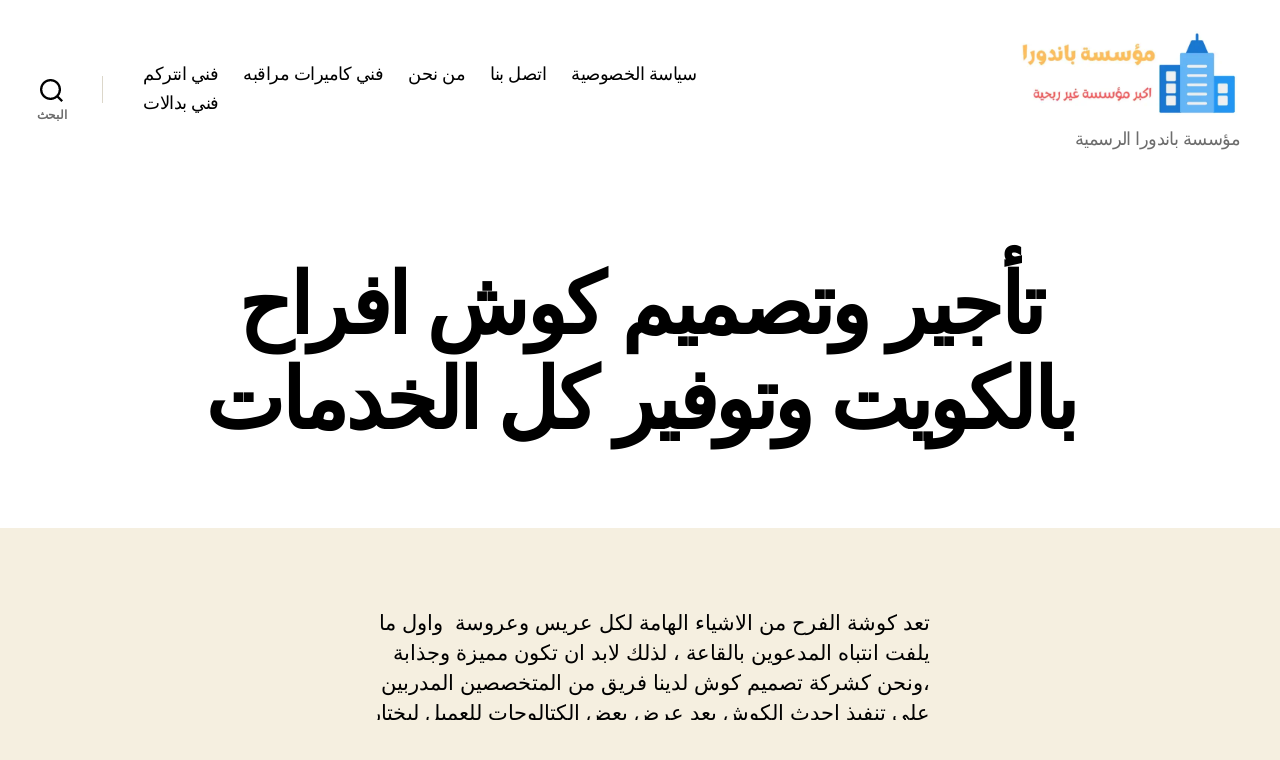

--- FILE ---
content_type: text/html; charset=UTF-8
request_url: https://pandora-charms.org/occasions/
body_size: 19475
content:
<!DOCTYPE html><html class="no-js" dir="rtl" lang="ar"><head><meta charset="UTF-8"><meta name="viewport" content="width=device-width, initial-scale=1.0"><link rel="profile" href="https://gmpg.org/xfn/11"><meta name='robots' content='index, follow, max-image-preview:large, max-snippet:-1, max-video-preview:-1' /><title>تأجير وتصميم كوش افراح بالكويت وتوفير كل الخدمات - باندورا</title><link rel="canonical" href="https://pandora-charms.org/occasions/" /><meta property="og:locale" content="ar_AR" /><meta property="og:type" content="article" /><meta property="og:title" content="تأجير وتصميم كوش افراح بالكويت وتوفير كل الخدمات - باندورا" /><meta property="og:description" content="تعد كوشة الفرح من الاشياء الهامة لكل عريس وعروسة&nbsp; واول ما يلفت انتباه المدعوين بالقاعة ، لذلك لابد ان تكون مميزة وجذابة ،ونحن كشركة تصميم كوش لدينا فريق من المتخصصين المدربين على تنفيذ احدث الكوش بعد عرض بعض الكتالوجات للعميل ليختار منها التصميم المناسب لزوقة ، او يقوم العميل بتصميم كوشة خاصة به بعيد عن [&hellip;]" /><meta property="og:url" content="https://pandora-charms.org/occasions/" /><meta property="og:site_name" content="باندورا" /><meta name="twitter:card" content="summary_large_image" /><meta name="twitter:label1" content="وقت القراءة المُقدّر" /><meta name="twitter:data1" content="5 دقائق" /> <script type="application/ld+json" class="yoast-schema-graph">{"@context":"https://schema.org","@graph":[{"@type":"WebPage","@id":"https://pandora-charms.org/occasions/","url":"https://pandora-charms.org/occasions/","name":"تأجير وتصميم كوش افراح بالكويت وتوفير كل الخدمات - باندورا","isPartOf":{"@id":"https://pandora-charms.org/#website"},"primaryImageOfPage":{"@id":"https://pandora-charms.org/occasions/#primaryimage"},"image":{"@id":"https://pandora-charms.org/occasions/#primaryimage"},"thumbnailUrl":"","datePublished":"2022-06-28T11:39:01+00:00","breadcrumb":{"@id":"https://pandora-charms.org/occasions/#breadcrumb"},"inLanguage":"ar","potentialAction":[{"@type":"ReadAction","target":["https://pandora-charms.org/occasions/"]}]},{"@type":"ImageObject","inLanguage":"ar","@id":"https://pandora-charms.org/occasions/#primaryimage","url":"","contentUrl":""},{"@type":"BreadcrumbList","@id":"https://pandora-charms.org/occasions/#breadcrumb","itemListElement":[{"@type":"ListItem","position":1,"name":"الرئيسية","item":"https://pandora-charms.org/"},{"@type":"ListItem","position":2,"name":"تأجير وتصميم كوش افراح بالكويت وتوفير كل الخدمات"}]},{"@type":"WebSite","@id":"https://pandora-charms.org/#website","url":"https://pandora-charms.org/","name":"باندورا","description":"مؤسسة باندورا الرسمية","publisher":{"@id":"https://pandora-charms.org/#organization"},"potentialAction":[{"@type":"SearchAction","target":{"@type":"EntryPoint","urlTemplate":"https://pandora-charms.org/?s={search_term_string}"},"query-input":{"@type":"PropertyValueSpecification","valueRequired":true,"valueName":"search_term_string"}}],"inLanguage":"ar"},{"@type":"Organization","@id":"https://pandora-charms.org/#organization","name":"باندورا","url":"https://pandora-charms.org/","logo":{"@type":"ImageObject","inLanguage":"ar","@id":"https://pandora-charms.org/#/schema/logo/image/","url":"https://pandora-charms.org/wp-content/uploads/2022/05/logo.webp","contentUrl":"https://pandora-charms.org/wp-content/uploads/2022/05/logo.webp","width":600,"height":240,"caption":"باندورا"},"image":{"@id":"https://pandora-charms.org/#/schema/logo/image/"}}]}</script> <link rel="alternate" type="application/rss+xml" title="باندورا &laquo; الخلاصة" href="https://pandora-charms.org/feed/" /><link rel="alternate" type="application/rss+xml" title="باندورا &laquo; خلاصة التعليقات" href="https://pandora-charms.org/comments/feed/" /><link rel="alternate" title="oEmbed (JSON)" type="application/json+oembed" href="https://pandora-charms.org/wp-json/oembed/1.0/embed?url=https%3A%2F%2Fpandora-charms.org%2Foccasions%2F" /><link rel="alternate" title="oEmbed (XML)" type="text/xml+oembed" href="https://pandora-charms.org/wp-json/oembed/1.0/embed?url=https%3A%2F%2Fpandora-charms.org%2Foccasions%2F&#038;format=xml" /><style id='wp-img-auto-sizes-contain-inline-css'>img:is([sizes=auto i],[sizes^="auto," i]){contain-intrinsic-size:3000px 1500px}
/*# sourceURL=wp-img-auto-sizes-contain-inline-css */</style><style id='wp-block-library-inline-css'>:root{--wp-block-synced-color:#7a00df;--wp-block-synced-color--rgb:122,0,223;--wp-bound-block-color:var(--wp-block-synced-color);--wp-editor-canvas-background:#ddd;--wp-admin-theme-color:#007cba;--wp-admin-theme-color--rgb:0,124,186;--wp-admin-theme-color-darker-10:#006ba1;--wp-admin-theme-color-darker-10--rgb:0,107,160.5;--wp-admin-theme-color-darker-20:#005a87;--wp-admin-theme-color-darker-20--rgb:0,90,135;--wp-admin-border-width-focus:2px}@media (min-resolution:192dpi){:root{--wp-admin-border-width-focus:1.5px}}.wp-element-button{cursor:pointer}:root .has-very-light-gray-background-color{background-color:#eee}:root .has-very-dark-gray-background-color{background-color:#313131}:root .has-very-light-gray-color{color:#eee}:root .has-very-dark-gray-color{color:#313131}:root .has-vivid-green-cyan-to-vivid-cyan-blue-gradient-background{background:linear-gradient(135deg,#00d084,#0693e3)}:root .has-purple-crush-gradient-background{background:linear-gradient(135deg,#34e2e4,#4721fb 50%,#ab1dfe)}:root .has-hazy-dawn-gradient-background{background:linear-gradient(135deg,#faaca8,#dad0ec)}:root .has-subdued-olive-gradient-background{background:linear-gradient(135deg,#fafae1,#67a671)}:root .has-atomic-cream-gradient-background{background:linear-gradient(135deg,#fdd79a,#004a59)}:root .has-nightshade-gradient-background{background:linear-gradient(135deg,#330968,#31cdcf)}:root .has-midnight-gradient-background{background:linear-gradient(135deg,#020381,#2874fc)}:root{--wp--preset--font-size--normal:16px;--wp--preset--font-size--huge:42px}.has-regular-font-size{font-size:1em}.has-larger-font-size{font-size:2.625em}.has-normal-font-size{font-size:var(--wp--preset--font-size--normal)}.has-huge-font-size{font-size:var(--wp--preset--font-size--huge)}.has-text-align-center{text-align:center}.has-text-align-left{text-align:left}.has-text-align-right{text-align:right}.has-fit-text{white-space:nowrap!important}#end-resizable-editor-section{display:none}.aligncenter{clear:both}.items-justified-left{justify-content:flex-start}.items-justified-center{justify-content:center}.items-justified-right{justify-content:flex-end}.items-justified-space-between{justify-content:space-between}.screen-reader-text{border:0;clip-path:inset(50%);height:1px;margin:-1px;overflow:hidden;padding:0;position:absolute;width:1px;word-wrap:normal!important}.screen-reader-text:focus{background-color:#ddd;clip-path:none;color:#444;display:block;font-size:1em;height:auto;left:5px;line-height:normal;padding:15px 23px 14px;text-decoration:none;top:5px;width:auto;z-index:100000}html :where(.has-border-color){border-style:solid}html :where([style*=border-top-color]){border-top-style:solid}html :where([style*=border-right-color]){border-right-style:solid}html :where([style*=border-bottom-color]){border-bottom-style:solid}html :where([style*=border-left-color]){border-left-style:solid}html :where([style*=border-width]){border-style:solid}html :where([style*=border-top-width]){border-top-style:solid}html :where([style*=border-right-width]){border-right-style:solid}html :where([style*=border-bottom-width]){border-bottom-style:solid}html :where([style*=border-left-width]){border-left-style:solid}html :where(img[class*=wp-image-]){height:auto;max-width:100%}:where(figure){margin:0 0 1em}html :where(.is-position-sticky){--wp-admin--admin-bar--position-offset:var(--wp-admin--admin-bar--height,0px)}@media screen and (max-width:600px){html :where(.is-position-sticky){--wp-admin--admin-bar--position-offset:0px}}

/*# sourceURL=wp-block-library-inline-css */</style><style id='wp-block-archives-inline-css'>.wp-block-archives{box-sizing:border-box}.wp-block-archives-dropdown label{display:block}
/*# sourceURL=https://pandora-charms.org/wp-includes/blocks/archives/style.min.css */</style><style id='wp-block-categories-inline-css'>.wp-block-categories{box-sizing:border-box}.wp-block-categories.alignleft{margin-right:2em}.wp-block-categories.alignright{margin-left:2em}.wp-block-categories.wp-block-categories-dropdown.aligncenter{text-align:center}.wp-block-categories .wp-block-categories__label{display:block;width:100%}
/*# sourceURL=https://pandora-charms.org/wp-includes/blocks/categories/style.min.css */</style><style id='wp-block-heading-inline-css'>h1:where(.wp-block-heading).has-background,h2:where(.wp-block-heading).has-background,h3:where(.wp-block-heading).has-background,h4:where(.wp-block-heading).has-background,h5:where(.wp-block-heading).has-background,h6:where(.wp-block-heading).has-background{padding:1.25em 2.375em}h1.has-text-align-left[style*=writing-mode]:where([style*=vertical-lr]),h1.has-text-align-right[style*=writing-mode]:where([style*=vertical-rl]),h2.has-text-align-left[style*=writing-mode]:where([style*=vertical-lr]),h2.has-text-align-right[style*=writing-mode]:where([style*=vertical-rl]),h3.has-text-align-left[style*=writing-mode]:where([style*=vertical-lr]),h3.has-text-align-right[style*=writing-mode]:where([style*=vertical-rl]),h4.has-text-align-left[style*=writing-mode]:where([style*=vertical-lr]),h4.has-text-align-right[style*=writing-mode]:where([style*=vertical-rl]),h5.has-text-align-left[style*=writing-mode]:where([style*=vertical-lr]),h5.has-text-align-right[style*=writing-mode]:where([style*=vertical-rl]),h6.has-text-align-left[style*=writing-mode]:where([style*=vertical-lr]),h6.has-text-align-right[style*=writing-mode]:where([style*=vertical-rl]){rotate:180deg}
/*# sourceURL=https://pandora-charms.org/wp-includes/blocks/heading/style.min.css */</style><style id='wp-block-latest-posts-inline-css'>.wp-block-latest-posts{box-sizing:border-box}.wp-block-latest-posts.alignleft{margin-right:2em}.wp-block-latest-posts.alignright{margin-left:2em}.wp-block-latest-posts.wp-block-latest-posts__list{list-style:none}.wp-block-latest-posts.wp-block-latest-posts__list li{clear:both;overflow-wrap:break-word}.wp-block-latest-posts.is-grid{display:flex;flex-wrap:wrap}.wp-block-latest-posts.is-grid li{margin:0 0 1.25em 1.25em;width:100%}@media (min-width:600px){.wp-block-latest-posts.columns-2 li{width:calc(50% - .625em)}.wp-block-latest-posts.columns-2 li:nth-child(2n){margin-left:0}.wp-block-latest-posts.columns-3 li{width:calc(33.33333% - .83333em)}.wp-block-latest-posts.columns-3 li:nth-child(3n){margin-left:0}.wp-block-latest-posts.columns-4 li{width:calc(25% - .9375em)}.wp-block-latest-posts.columns-4 li:nth-child(4n){margin-left:0}.wp-block-latest-posts.columns-5 li{width:calc(20% - 1em)}.wp-block-latest-posts.columns-5 li:nth-child(5n){margin-left:0}.wp-block-latest-posts.columns-6 li{width:calc(16.66667% - 1.04167em)}.wp-block-latest-posts.columns-6 li:nth-child(6n){margin-left:0}}:root :where(.wp-block-latest-posts.is-grid){padding:0}:root :where(.wp-block-latest-posts.wp-block-latest-posts__list){padding-right:0}.wp-block-latest-posts__post-author,.wp-block-latest-posts__post-date{display:block;font-size:.8125em}.wp-block-latest-posts__post-excerpt,.wp-block-latest-posts__post-full-content{margin-bottom:1em;margin-top:.5em}.wp-block-latest-posts__featured-image a{display:inline-block}.wp-block-latest-posts__featured-image img{height:auto;max-width:100%;width:auto}.wp-block-latest-posts__featured-image.alignleft{float:left;margin-right:1em}.wp-block-latest-posts__featured-image.alignright{float:right;margin-left:1em}.wp-block-latest-posts__featured-image.aligncenter{margin-bottom:1em;text-align:center}
/*# sourceURL=https://pandora-charms.org/wp-includes/blocks/latest-posts/style.min.css */</style><style id='wp-block-search-inline-css'>.wp-block-search__button{margin-right:10px;word-break:normal}.wp-block-search__button.has-icon{line-height:0}.wp-block-search__button svg{height:1.25em;min-height:24px;min-width:24px;width:1.25em;fill:currentColor;vertical-align:text-bottom}:where(.wp-block-search__button){border:1px solid #ccc;padding:6px 10px}.wp-block-search__inside-wrapper{display:flex;flex:auto;flex-wrap:nowrap;max-width:100%}.wp-block-search__label{width:100%}.wp-block-search.wp-block-search__button-only .wp-block-search__button{box-sizing:border-box;display:flex;flex-shrink:0;justify-content:center;margin-right:0;max-width:100%}.wp-block-search.wp-block-search__button-only .wp-block-search__inside-wrapper{min-width:0!important;transition-property:width}.wp-block-search.wp-block-search__button-only .wp-block-search__input{flex-basis:100%;transition-duration:.3s}.wp-block-search.wp-block-search__button-only.wp-block-search__searchfield-hidden,.wp-block-search.wp-block-search__button-only.wp-block-search__searchfield-hidden .wp-block-search__inside-wrapper{overflow:hidden}.wp-block-search.wp-block-search__button-only.wp-block-search__searchfield-hidden .wp-block-search__input{border-left-width:0!important;border-right-width:0!important;flex-basis:0;flex-grow:0;margin:0;min-width:0!important;padding-left:0!important;padding-right:0!important;width:0!important}:where(.wp-block-search__input){appearance:none;border:1px solid #949494;flex-grow:1;font-family:inherit;font-size:inherit;font-style:inherit;font-weight:inherit;letter-spacing:inherit;line-height:inherit;margin-left:0;margin-right:0;min-width:3rem;padding:8px;text-decoration:unset!important;text-transform:inherit}:where(.wp-block-search__button-inside .wp-block-search__inside-wrapper){background-color:#fff;border:1px solid #949494;box-sizing:border-box;padding:4px}:where(.wp-block-search__button-inside .wp-block-search__inside-wrapper) .wp-block-search__input{border:none;border-radius:0;padding:0 4px}:where(.wp-block-search__button-inside .wp-block-search__inside-wrapper) .wp-block-search__input:focus{outline:none}:where(.wp-block-search__button-inside .wp-block-search__inside-wrapper) :where(.wp-block-search__button){padding:4px 8px}.wp-block-search.aligncenter .wp-block-search__inside-wrapper{margin:auto}.wp-block[data-align=right] .wp-block-search.wp-block-search__button-only .wp-block-search__inside-wrapper{float:left}
/*# sourceURL=https://pandora-charms.org/wp-includes/blocks/search/style.min.css */</style><style id='wp-block-group-inline-css'>.wp-block-group{box-sizing:border-box}:where(.wp-block-group.wp-block-group-is-layout-constrained){position:relative}
/*# sourceURL=https://pandora-charms.org/wp-includes/blocks/group/style.min.css */</style><style id='global-styles-inline-css'>:root{--wp--preset--aspect-ratio--square: 1;--wp--preset--aspect-ratio--4-3: 4/3;--wp--preset--aspect-ratio--3-4: 3/4;--wp--preset--aspect-ratio--3-2: 3/2;--wp--preset--aspect-ratio--2-3: 2/3;--wp--preset--aspect-ratio--16-9: 16/9;--wp--preset--aspect-ratio--9-16: 9/16;--wp--preset--color--black: #000000;--wp--preset--color--cyan-bluish-gray: #abb8c3;--wp--preset--color--white: #ffffff;--wp--preset--color--pale-pink: #f78da7;--wp--preset--color--vivid-red: #cf2e2e;--wp--preset--color--luminous-vivid-orange: #ff6900;--wp--preset--color--luminous-vivid-amber: #fcb900;--wp--preset--color--light-green-cyan: #7bdcb5;--wp--preset--color--vivid-green-cyan: #00d084;--wp--preset--color--pale-cyan-blue: #8ed1fc;--wp--preset--color--vivid-cyan-blue: #0693e3;--wp--preset--color--vivid-purple: #9b51e0;--wp--preset--color--accent: #cd2653;--wp--preset--color--primary: #000000;--wp--preset--color--secondary: #6d6d6d;--wp--preset--color--subtle-background: #dcd7ca;--wp--preset--color--background: #f5efe0;--wp--preset--gradient--vivid-cyan-blue-to-vivid-purple: linear-gradient(135deg,rgb(6,147,227) 0%,rgb(155,81,224) 100%);--wp--preset--gradient--light-green-cyan-to-vivid-green-cyan: linear-gradient(135deg,rgb(122,220,180) 0%,rgb(0,208,130) 100%);--wp--preset--gradient--luminous-vivid-amber-to-luminous-vivid-orange: linear-gradient(135deg,rgb(252,185,0) 0%,rgb(255,105,0) 100%);--wp--preset--gradient--luminous-vivid-orange-to-vivid-red: linear-gradient(135deg,rgb(255,105,0) 0%,rgb(207,46,46) 100%);--wp--preset--gradient--very-light-gray-to-cyan-bluish-gray: linear-gradient(135deg,rgb(238,238,238) 0%,rgb(169,184,195) 100%);--wp--preset--gradient--cool-to-warm-spectrum: linear-gradient(135deg,rgb(74,234,220) 0%,rgb(151,120,209) 20%,rgb(207,42,186) 40%,rgb(238,44,130) 60%,rgb(251,105,98) 80%,rgb(254,248,76) 100%);--wp--preset--gradient--blush-light-purple: linear-gradient(135deg,rgb(255,206,236) 0%,rgb(152,150,240) 100%);--wp--preset--gradient--blush-bordeaux: linear-gradient(135deg,rgb(254,205,165) 0%,rgb(254,45,45) 50%,rgb(107,0,62) 100%);--wp--preset--gradient--luminous-dusk: linear-gradient(135deg,rgb(255,203,112) 0%,rgb(199,81,192) 50%,rgb(65,88,208) 100%);--wp--preset--gradient--pale-ocean: linear-gradient(135deg,rgb(255,245,203) 0%,rgb(182,227,212) 50%,rgb(51,167,181) 100%);--wp--preset--gradient--electric-grass: linear-gradient(135deg,rgb(202,248,128) 0%,rgb(113,206,126) 100%);--wp--preset--gradient--midnight: linear-gradient(135deg,rgb(2,3,129) 0%,rgb(40,116,252) 100%);--wp--preset--font-size--small: 18px;--wp--preset--font-size--medium: 20px;--wp--preset--font-size--large: 26.25px;--wp--preset--font-size--x-large: 42px;--wp--preset--font-size--normal: 21px;--wp--preset--font-size--larger: 32px;--wp--preset--spacing--20: 0.44rem;--wp--preset--spacing--30: 0.67rem;--wp--preset--spacing--40: 1rem;--wp--preset--spacing--50: 1.5rem;--wp--preset--spacing--60: 2.25rem;--wp--preset--spacing--70: 3.38rem;--wp--preset--spacing--80: 5.06rem;--wp--preset--shadow--natural: 6px 6px 9px rgba(0, 0, 0, 0.2);--wp--preset--shadow--deep: 12px 12px 50px rgba(0, 0, 0, 0.4);--wp--preset--shadow--sharp: 6px 6px 0px rgba(0, 0, 0, 0.2);--wp--preset--shadow--outlined: 6px 6px 0px -3px rgb(255, 255, 255), 6px 6px rgb(0, 0, 0);--wp--preset--shadow--crisp: 6px 6px 0px rgb(0, 0, 0);}:where(.is-layout-flex){gap: 0.5em;}:where(.is-layout-grid){gap: 0.5em;}body .is-layout-flex{display: flex;}.is-layout-flex{flex-wrap: wrap;align-items: center;}.is-layout-flex > :is(*, div){margin: 0;}body .is-layout-grid{display: grid;}.is-layout-grid > :is(*, div){margin: 0;}:where(.wp-block-columns.is-layout-flex){gap: 2em;}:where(.wp-block-columns.is-layout-grid){gap: 2em;}:where(.wp-block-post-template.is-layout-flex){gap: 1.25em;}:where(.wp-block-post-template.is-layout-grid){gap: 1.25em;}.has-black-color{color: var(--wp--preset--color--black) !important;}.has-cyan-bluish-gray-color{color: var(--wp--preset--color--cyan-bluish-gray) !important;}.has-white-color{color: var(--wp--preset--color--white) !important;}.has-pale-pink-color{color: var(--wp--preset--color--pale-pink) !important;}.has-vivid-red-color{color: var(--wp--preset--color--vivid-red) !important;}.has-luminous-vivid-orange-color{color: var(--wp--preset--color--luminous-vivid-orange) !important;}.has-luminous-vivid-amber-color{color: var(--wp--preset--color--luminous-vivid-amber) !important;}.has-light-green-cyan-color{color: var(--wp--preset--color--light-green-cyan) !important;}.has-vivid-green-cyan-color{color: var(--wp--preset--color--vivid-green-cyan) !important;}.has-pale-cyan-blue-color{color: var(--wp--preset--color--pale-cyan-blue) !important;}.has-vivid-cyan-blue-color{color: var(--wp--preset--color--vivid-cyan-blue) !important;}.has-vivid-purple-color{color: var(--wp--preset--color--vivid-purple) !important;}.has-black-background-color{background-color: var(--wp--preset--color--black) !important;}.has-cyan-bluish-gray-background-color{background-color: var(--wp--preset--color--cyan-bluish-gray) !important;}.has-white-background-color{background-color: var(--wp--preset--color--white) !important;}.has-pale-pink-background-color{background-color: var(--wp--preset--color--pale-pink) !important;}.has-vivid-red-background-color{background-color: var(--wp--preset--color--vivid-red) !important;}.has-luminous-vivid-orange-background-color{background-color: var(--wp--preset--color--luminous-vivid-orange) !important;}.has-luminous-vivid-amber-background-color{background-color: var(--wp--preset--color--luminous-vivid-amber) !important;}.has-light-green-cyan-background-color{background-color: var(--wp--preset--color--light-green-cyan) !important;}.has-vivid-green-cyan-background-color{background-color: var(--wp--preset--color--vivid-green-cyan) !important;}.has-pale-cyan-blue-background-color{background-color: var(--wp--preset--color--pale-cyan-blue) !important;}.has-vivid-cyan-blue-background-color{background-color: var(--wp--preset--color--vivid-cyan-blue) !important;}.has-vivid-purple-background-color{background-color: var(--wp--preset--color--vivid-purple) !important;}.has-black-border-color{border-color: var(--wp--preset--color--black) !important;}.has-cyan-bluish-gray-border-color{border-color: var(--wp--preset--color--cyan-bluish-gray) !important;}.has-white-border-color{border-color: var(--wp--preset--color--white) !important;}.has-pale-pink-border-color{border-color: var(--wp--preset--color--pale-pink) !important;}.has-vivid-red-border-color{border-color: var(--wp--preset--color--vivid-red) !important;}.has-luminous-vivid-orange-border-color{border-color: var(--wp--preset--color--luminous-vivid-orange) !important;}.has-luminous-vivid-amber-border-color{border-color: var(--wp--preset--color--luminous-vivid-amber) !important;}.has-light-green-cyan-border-color{border-color: var(--wp--preset--color--light-green-cyan) !important;}.has-vivid-green-cyan-border-color{border-color: var(--wp--preset--color--vivid-green-cyan) !important;}.has-pale-cyan-blue-border-color{border-color: var(--wp--preset--color--pale-cyan-blue) !important;}.has-vivid-cyan-blue-border-color{border-color: var(--wp--preset--color--vivid-cyan-blue) !important;}.has-vivid-purple-border-color{border-color: var(--wp--preset--color--vivid-purple) !important;}.has-vivid-cyan-blue-to-vivid-purple-gradient-background{background: var(--wp--preset--gradient--vivid-cyan-blue-to-vivid-purple) !important;}.has-light-green-cyan-to-vivid-green-cyan-gradient-background{background: var(--wp--preset--gradient--light-green-cyan-to-vivid-green-cyan) !important;}.has-luminous-vivid-amber-to-luminous-vivid-orange-gradient-background{background: var(--wp--preset--gradient--luminous-vivid-amber-to-luminous-vivid-orange) !important;}.has-luminous-vivid-orange-to-vivid-red-gradient-background{background: var(--wp--preset--gradient--luminous-vivid-orange-to-vivid-red) !important;}.has-very-light-gray-to-cyan-bluish-gray-gradient-background{background: var(--wp--preset--gradient--very-light-gray-to-cyan-bluish-gray) !important;}.has-cool-to-warm-spectrum-gradient-background{background: var(--wp--preset--gradient--cool-to-warm-spectrum) !important;}.has-blush-light-purple-gradient-background{background: var(--wp--preset--gradient--blush-light-purple) !important;}.has-blush-bordeaux-gradient-background{background: var(--wp--preset--gradient--blush-bordeaux) !important;}.has-luminous-dusk-gradient-background{background: var(--wp--preset--gradient--luminous-dusk) !important;}.has-pale-ocean-gradient-background{background: var(--wp--preset--gradient--pale-ocean) !important;}.has-electric-grass-gradient-background{background: var(--wp--preset--gradient--electric-grass) !important;}.has-midnight-gradient-background{background: var(--wp--preset--gradient--midnight) !important;}.has-small-font-size{font-size: var(--wp--preset--font-size--small) !important;}.has-medium-font-size{font-size: var(--wp--preset--font-size--medium) !important;}.has-large-font-size{font-size: var(--wp--preset--font-size--large) !important;}.has-x-large-font-size{font-size: var(--wp--preset--font-size--x-large) !important;}
/*# sourceURL=global-styles-inline-css */</style><style id='classic-theme-styles-inline-css'>/*! This file is auto-generated */
.wp-block-button__link{color:#fff;background-color:#32373c;border-radius:9999px;box-shadow:none;text-decoration:none;padding:calc(.667em + 2px) calc(1.333em + 2px);font-size:1.125em}.wp-block-file__button{background:#32373c;color:#fff;text-decoration:none}
/*# sourceURL=/wp-includes/css/classic-themes.min.css */</style><link rel='stylesheet' id='contact-form-7-css' href='https://pandora-charms.org/wp-content/cache/autoptimize/css/autoptimize_single_64ac31699f5326cb3c76122498b76f66.css' media='all' /><link rel='stylesheet' id='contact-form-7-rtl-css' href='https://pandora-charms.org/wp-content/cache/autoptimize/css/autoptimize_single_3ae045c00f92fc31d3585fe7f975412d.css' media='all' /><link rel='stylesheet' id='twentytwenty-style-rtl-css' href='https://pandora-charms.org/wp-content/cache/autoptimize/css/autoptimize_single_de3997041ab915d09256b985bd1118d3.css' media='all' /><style id='twentytwenty-style-inline-css'>.color-accent,.color-accent-hover:hover,.color-accent-hover:focus,:root .has-accent-color,.has-drop-cap:not(:focus):first-letter,.wp-block-button.is-style-outline,a { color: #cd2653; }blockquote,.border-color-accent,.border-color-accent-hover:hover,.border-color-accent-hover:focus { border-color: #cd2653; }button,.button,.faux-button,.wp-block-button__link,.wp-block-file .wp-block-file__button,input[type="button"],input[type="reset"],input[type="submit"],.bg-accent,.bg-accent-hover:hover,.bg-accent-hover:focus,:root .has-accent-background-color,.comment-reply-link { background-color: #cd2653; }.fill-children-accent,.fill-children-accent * { fill: #cd2653; }body,.entry-title a,:root .has-primary-color { color: #000000; }:root .has-primary-background-color { background-color: #000000; }cite,figcaption,.wp-caption-text,.post-meta,.entry-content .wp-block-archives li,.entry-content .wp-block-categories li,.entry-content .wp-block-latest-posts li,.wp-block-latest-comments__comment-date,.wp-block-latest-posts__post-date,.wp-block-embed figcaption,.wp-block-image figcaption,.wp-block-pullquote cite,.comment-metadata,.comment-respond .comment-notes,.comment-respond .logged-in-as,.pagination .dots,.entry-content hr:not(.has-background),hr.styled-separator,:root .has-secondary-color { color: #6d6d6d; }:root .has-secondary-background-color { background-color: #6d6d6d; }pre,fieldset,input,textarea,table,table *,hr { border-color: #dcd7ca; }caption,code,code,kbd,samp,.wp-block-table.is-style-stripes tbody tr:nth-child(odd),:root .has-subtle-background-background-color { background-color: #dcd7ca; }.wp-block-table.is-style-stripes { border-bottom-color: #dcd7ca; }.wp-block-latest-posts.is-grid li { border-top-color: #dcd7ca; }:root .has-subtle-background-color { color: #dcd7ca; }body:not(.overlay-header) .primary-menu > li > a,body:not(.overlay-header) .primary-menu > li > .icon,.modal-menu a,.footer-menu a, .footer-widgets a:where(:not(.wp-block-button__link)),#site-footer .wp-block-button.is-style-outline,.wp-block-pullquote:before,.singular:not(.overlay-header) .entry-header a,.archive-header a,.header-footer-group .color-accent,.header-footer-group .color-accent-hover:hover { color: #cd2653; }.social-icons a,#site-footer button:not(.toggle),#site-footer .button,#site-footer .faux-button,#site-footer .wp-block-button__link,#site-footer .wp-block-file__button,#site-footer input[type="button"],#site-footer input[type="reset"],#site-footer input[type="submit"] { background-color: #cd2653; }.header-footer-group,body:not(.overlay-header) #site-header .toggle,.menu-modal .toggle { color: #000000; }body:not(.overlay-header) .primary-menu ul { background-color: #000000; }body:not(.overlay-header) .primary-menu > li > ul:after { border-bottom-color: #000000; }body:not(.overlay-header) .primary-menu ul ul:after { border-left-color: #000000; }.site-description,body:not(.overlay-header) .toggle-inner .toggle-text,.widget .post-date,.widget .rss-date,.widget_archive li,.widget_categories li,.widget cite,.widget_pages li,.widget_meta li,.widget_nav_menu li,.powered-by-wordpress,.footer-credits .privacy-policy,.to-the-top,.singular .entry-header .post-meta,.singular:not(.overlay-header) .entry-header .post-meta a { color: #6d6d6d; }.header-footer-group pre,.header-footer-group fieldset,.header-footer-group input,.header-footer-group textarea,.header-footer-group table,.header-footer-group table *,.footer-nav-widgets-wrapper,#site-footer,.menu-modal nav *,.footer-widgets-outer-wrapper,.footer-top { border-color: #dcd7ca; }.header-footer-group table caption,body:not(.overlay-header) .header-inner .toggle-wrapper::before { background-color: #dcd7ca; }
body,input,textarea,button,.button,.faux-button,.faux-button.more-link,.wp-block-button__link,.wp-block-file__button,.has-drop-cap:not(:focus)::first-letter,.entry-content .wp-block-archives,.entry-content .wp-block-categories,.entry-content .wp-block-cover-image,.entry-content .wp-block-cover-image p,.entry-content .wp-block-latest-comments,.entry-content .wp-block-latest-posts,.entry-content .wp-block-pullquote,.entry-content .wp-block-quote.is-large,.entry-content .wp-block-quote.is-style-large,.entry-content .wp-block-archives *,.entry-content .wp-block-categories *,.entry-content .wp-block-latest-posts *,.entry-content .wp-block-latest-comments *,.entry-content,.entry-content h1,.entry-content h2,.entry-content h3,.entry-content h4,.entry-content h5,.entry-content h6,.entry-content p,.entry-content ol,.entry-content ul,.entry-content dl,.entry-content dt,.entry-content cite,.entry-content figcaption,.entry-content table,.entry-content address,.entry-content .wp-caption-text,.entry-content .wp-block-file,.comment-content p,.comment-content ol,.comment-content ul,.comment-content dl,.comment-content dt,.comment-content cite,.comment-content figcaption,.comment-content .wp-caption-text,.widget_text p,.widget_text ol,.widget_text ul,.widget_text dl,.widget_text dt,.widget-content .rssSummary,.widget-content cite,.widget-content figcaption,.widget-content .wp-caption-text { font-family: Tahoma,Arial,sans-serif; }
/*# sourceURL=twentytwenty-style-inline-css */</style><link rel='stylesheet' id='twentytwenty-fonts-css' href='https://pandora-charms.org/wp-content/cache/autoptimize/css/autoptimize_single_e6f251e669f2595623f05b4f938a747a.css' media='all' /><link rel='stylesheet' id='twentytwenty-print-style-css' href='https://pandora-charms.org/wp-content/cache/autoptimize/css/autoptimize_single_96fcf2df63b61be32541d1f3a39a3a60.css' media='print' /><link rel='stylesheet' id='wp-block-paragraph-rtl-css' href='https://pandora-charms.org/wp-includes/blocks/paragraph/style-rtl.min.css' media='all' /> <script src="https://pandora-charms.org/wp-content/cache/autoptimize/js/autoptimize_single_72bfb507aa935bb9ea66bdecd24ce6c6.js" id="twentytwenty-js-js" defer data-wp-strategy="defer"></script> <link rel="https://api.w.org/" href="https://pandora-charms.org/wp-json/" /><link rel="alternate" title="JSON" type="application/json" href="https://pandora-charms.org/wp-json/wp/v2/pages/800" /><link rel="EditURI" type="application/rsd+xml" title="RSD" href="https://pandora-charms.org/xmlrpc.php?rsd" /><meta name="generator" content="WordPress 6.9" /><link rel='shortlink' href='https://pandora-charms.org/?p=800' /> <script defer src="[data-uri]"></script> <link rel="icon" href="https://pandora-charms.org/wp-content/uploads/2022/05/fav.png" sizes="32x32" /><link rel="icon" href="https://pandora-charms.org/wp-content/uploads/2022/05/fav.png" sizes="192x192" /><link rel="apple-touch-icon" href="https://pandora-charms.org/wp-content/uploads/2022/05/fav.png" /><meta name="msapplication-TileImage" content="https://pandora-charms.org/wp-content/uploads/2022/05/fav.png" /></head><body class="rtl wp-singular page-template-default page page-id-800 wp-custom-logo wp-embed-responsive wp-theme-twentytwenty singular enable-search-modal has-post-thumbnail has-no-pagination not-showing-comments show-avatars footer-top-visible"> <a class="skip-link screen-reader-text" href="#site-content">التخطي إلى المحتوى</a><header id="site-header" class="header-footer-group"><div class="header-inner section-inner"><div class="header-titles-wrapper"> <button class="toggle search-toggle mobile-search-toggle" data-toggle-target=".search-modal" data-toggle-body-class="showing-search-modal" data-set-focus=".search-modal .search-field" aria-expanded="false"> <span class="toggle-inner"> <span class="toggle-icon"> <svg class="svg-icon" aria-hidden="true" role="img" focusable="false" xmlns="http://www.w3.org/2000/svg" width="23" height="23" viewBox="0 0 23 23"><path d="M38.710696,48.0601792 L43,52.3494831 L41.3494831,54 L37.0601792,49.710696 C35.2632422,51.1481185 32.9839107,52.0076499 30.5038249,52.0076499 C24.7027226,52.0076499 20,47.3049272 20,41.5038249 C20,35.7027226 24.7027226,31 30.5038249,31 C36.3049272,31 41.0076499,35.7027226 41.0076499,41.5038249 C41.0076499,43.9839107 40.1481185,46.2632422 38.710696,48.0601792 Z M36.3875844,47.1716785 C37.8030221,45.7026647 38.6734666,43.7048964 38.6734666,41.5038249 C38.6734666,36.9918565 35.0157934,33.3341833 30.5038249,33.3341833 C25.9918565,33.3341833 22.3341833,36.9918565 22.3341833,41.5038249 C22.3341833,46.0157934 25.9918565,49.6734666 30.5038249,49.6734666 C32.7048964,49.6734666 34.7026647,48.8030221 36.1716785,47.3875844 C36.2023931,47.347638 36.2360451,47.3092237 36.2726343,47.2726343 C36.3092237,47.2360451 36.347638,47.2023931 36.3875844,47.1716785 Z" transform="translate(-20 -31)" /></svg> </span> <span class="toggle-text">البحث</span> </span> </button><div class="header-titles"><div class="site-logo faux-heading"><a href="https://pandora-charms.org/" class="custom-logo-link" rel="home"><img width="600" height="240" src="https://pandora-charms.org/wp-content/uploads/2022/05/logo.webp" class="custom-logo" alt="باندورا" decoding="async" fetchpriority="high" srcset="https://pandora-charms.org/wp-content/uploads/2022/05/logo.webp 600w, https://pandora-charms.org/wp-content/uploads/2022/05/logo-300x120.webp 300w" sizes="(max-width: 600px) 100vw, 600px" /></a><span class="screen-reader-text">باندورا</span></div><div class="site-description">مؤسسة باندورا الرسمية</div></div> <button class="toggle nav-toggle mobile-nav-toggle" data-toggle-target=".menu-modal"  data-toggle-body-class="showing-menu-modal" aria-expanded="false" data-set-focus=".close-nav-toggle"> <span class="toggle-inner"> <span class="toggle-icon"> <svg class="svg-icon" aria-hidden="true" role="img" focusable="false" xmlns="http://www.w3.org/2000/svg" width="26" height="7" viewBox="0 0 26 7"><path fill-rule="evenodd" d="M332.5,45 C330.567003,45 329,43.4329966 329,41.5 C329,39.5670034 330.567003,38 332.5,38 C334.432997,38 336,39.5670034 336,41.5 C336,43.4329966 334.432997,45 332.5,45 Z M342,45 C340.067003,45 338.5,43.4329966 338.5,41.5 C338.5,39.5670034 340.067003,38 342,38 C343.932997,38 345.5,39.5670034 345.5,41.5 C345.5,43.4329966 343.932997,45 342,45 Z M351.5,45 C349.567003,45 348,43.4329966 348,41.5 C348,39.5670034 349.567003,38 351.5,38 C353.432997,38 355,39.5670034 355,41.5 C355,43.4329966 353.432997,45 351.5,45 Z" transform="translate(-329 -38)" /></svg> </span> <span class="toggle-text">القائمة</span> </span> </button></div><div class="header-navigation-wrapper"><nav class="primary-menu-wrapper" aria-label="أفقي"><ul class="primary-menu reset-list-style"><li id="menu-item-334" class="menu-item menu-item-type-post_type menu-item-object-page menu-item-privacy-policy menu-item-334"><a rel="privacy-policy" href="https://pandora-charms.org/privacy-policy/">سياسة الخصوصية</a></li><li id="menu-item-335" class="menu-item menu-item-type-post_type menu-item-object-page menu-item-335"><a href="https://pandora-charms.org/contact-us/">اتصل بنا</a></li><li id="menu-item-336" class="menu-item menu-item-type-post_type menu-item-object-page menu-item-336"><a href="https://pandora-charms.org/who-us/">من نحن</a></li><li id="menu-item-7648" class="menu-item menu-item-type-custom menu-item-object-custom menu-item-7648"><a href="https://camiratkuwait.com/">فني كاميرات مراقبه</a></li><li id="menu-item-7649" class="menu-item menu-item-type-custom menu-item-object-custom menu-item-7649"><a href="https://camiratkuwait.com/intercom/">فني انتركم</a></li><li id="menu-item-7650" class="menu-item menu-item-type-custom menu-item-object-custom menu-item-7650"><a href="https://camiratkuwait.com/pabx/">فني بدالات</a></li></ul></nav><div class="header-toggles hide-no-js"><div class="toggle-wrapper search-toggle-wrapper"> <button class="toggle search-toggle desktop-search-toggle" data-toggle-target=".search-modal" data-toggle-body-class="showing-search-modal" data-set-focus=".search-modal .search-field" aria-expanded="false"> <span class="toggle-inner"> <svg class="svg-icon" aria-hidden="true" role="img" focusable="false" xmlns="http://www.w3.org/2000/svg" width="23" height="23" viewBox="0 0 23 23"><path d="M38.710696,48.0601792 L43,52.3494831 L41.3494831,54 L37.0601792,49.710696 C35.2632422,51.1481185 32.9839107,52.0076499 30.5038249,52.0076499 C24.7027226,52.0076499 20,47.3049272 20,41.5038249 C20,35.7027226 24.7027226,31 30.5038249,31 C36.3049272,31 41.0076499,35.7027226 41.0076499,41.5038249 C41.0076499,43.9839107 40.1481185,46.2632422 38.710696,48.0601792 Z M36.3875844,47.1716785 C37.8030221,45.7026647 38.6734666,43.7048964 38.6734666,41.5038249 C38.6734666,36.9918565 35.0157934,33.3341833 30.5038249,33.3341833 C25.9918565,33.3341833 22.3341833,36.9918565 22.3341833,41.5038249 C22.3341833,46.0157934 25.9918565,49.6734666 30.5038249,49.6734666 C32.7048964,49.6734666 34.7026647,48.8030221 36.1716785,47.3875844 C36.2023931,47.347638 36.2360451,47.3092237 36.2726343,47.2726343 C36.3092237,47.2360451 36.347638,47.2023931 36.3875844,47.1716785 Z" transform="translate(-20 -31)" /></svg> <span class="toggle-text">البحث</span> </span> </button></div></div></div></div><div class="search-modal cover-modal header-footer-group" data-modal-target-string=".search-modal" role="dialog" aria-modal="true" aria-label="Search"><div class="search-modal-inner modal-inner"><div class="section-inner"><form role="search" aria-label="البحث عن:" method="get" class="search-form" action="https://pandora-charms.org/"> <label for="search-form-1"> <span class="screen-reader-text"> البحث عن: </span> <input type="search" id="search-form-1" class="search-field" placeholder="بحث &hellip;" value="" name="s" /> </label> <input type="submit" class="search-submit" value="بحث" /></form> <button class="toggle search-untoggle close-search-toggle fill-children-current-color" data-toggle-target=".search-modal" data-toggle-body-class="showing-search-modal" data-set-focus=".search-modal .search-field"> <span class="screen-reader-text"> إغلاق البحث </span> <svg class="svg-icon" aria-hidden="true" role="img" focusable="false" xmlns="http://www.w3.org/2000/svg" width="16" height="16" viewBox="0 0 16 16"><polygon fill="" fill-rule="evenodd" points="6.852 7.649 .399 1.195 1.445 .149 7.899 6.602 14.352 .149 15.399 1.195 8.945 7.649 15.399 14.102 14.352 15.149 7.899 8.695 1.445 15.149 .399 14.102" /></svg> </button></div></div></div></header><div class="menu-modal cover-modal header-footer-group" data-modal-target-string=".menu-modal"><div class="menu-modal-inner modal-inner"><div class="menu-wrapper section-inner"><div class="menu-top"> <button class="toggle close-nav-toggle fill-children-current-color" data-toggle-target=".menu-modal" data-toggle-body-class="showing-menu-modal" data-set-focus=".menu-modal"> <span class="toggle-text">إغلاق القائمة</span> <svg class="svg-icon" aria-hidden="true" role="img" focusable="false" xmlns="http://www.w3.org/2000/svg" width="16" height="16" viewBox="0 0 16 16"><polygon fill="" fill-rule="evenodd" points="6.852 7.649 .399 1.195 1.445 .149 7.899 6.602 14.352 .149 15.399 1.195 8.945 7.649 15.399 14.102 14.352 15.149 7.899 8.695 1.445 15.149 .399 14.102" /></svg> </button><nav class="mobile-menu" aria-label="الهاتف المحمول"><ul class="modal-menu reset-list-style"><li class="menu-item menu-item-type-post_type menu-item-object-page menu-item-privacy-policy menu-item-334"><div class="ancestor-wrapper"><a rel="privacy-policy" href="https://pandora-charms.org/privacy-policy/">سياسة الخصوصية</a></div></li><li class="menu-item menu-item-type-post_type menu-item-object-page menu-item-335"><div class="ancestor-wrapper"><a href="https://pandora-charms.org/contact-us/">اتصل بنا</a></div></li><li class="menu-item menu-item-type-post_type menu-item-object-page menu-item-336"><div class="ancestor-wrapper"><a href="https://pandora-charms.org/who-us/">من نحن</a></div></li><li class="menu-item menu-item-type-custom menu-item-object-custom menu-item-7648"><div class="ancestor-wrapper"><a href="https://camiratkuwait.com/">فني كاميرات مراقبه</a></div></li><li class="menu-item menu-item-type-custom menu-item-object-custom menu-item-7649"><div class="ancestor-wrapper"><a href="https://camiratkuwait.com/intercom/">فني انتركم</a></div></li><li class="menu-item menu-item-type-custom menu-item-object-custom menu-item-7650"><div class="ancestor-wrapper"><a href="https://camiratkuwait.com/pabx/">فني بدالات</a></div></li></ul></nav></div><div class="menu-bottom"></div></div></div></div><main id="site-content"><article class="post-800 page type-page status-publish has-post-thumbnail hentry" id="post-800"><header class="entry-header has-text-align-center header-footer-group"><div class="entry-header-inner section-inner medium"><h1 class="entry-title">تأجير وتصميم كوش افراح بالكويت وتوفير كل الخدمات</h1></div></header><figure class="featured-media"><div class="featured-media-inner section-inner"></div></figure><div class="post-inner thin "><div class="entry-content"><p>تعد كوشة الفرح من الاشياء الهامة لكل عريس وعروسة&nbsp; واول ما يلفت انتباه المدعوين بالقاعة ، لذلك لابد ان تكون مميزة وجذابة ،ونحن كشركة تصميم كوش لدينا فريق من المتخصصين المدربين على تنفيذ احدث الكوش بعد عرض بعض الكتالوجات للعميل ليختار منها التصميم المناسب لزوقة ، او يقوم العميل بتصميم كوشة خاصة به بعيد عن الكتالوج، مع شركتنا ستحصل على ما تريد وسوف يكون فرحك اسطوري من خلال الكوشة وكافة التجهيزات التي تختارها من خلال شركتنا،</p><p>فاذا اردت ان تحصل على افضل خدمة وافضل تصميم كوش تواصل معنا فنحن على استعداد تام لتقديم كافة خدمات تجهيزات الافراح في اي وقت فقط تواصل معنا.</p> <a href="http://maps.google.com/url?q=https://ads-kuwait.net/occasions-office/%d8%aa%d8%b5%d9%85%d9%8a%d9%85-%d9%83%d9%88%d8%b4-%d8%a7%d9%81%d8%b1%d8%a7%d8%ad-%d8%a7%d9%84%d9%83%d9%88%d9%8a%d8%aa/">http://maps.google.com/url?q=https://ads-kuwait.net/occasions-office/%d8%aa%d8%b5%d9%85%d9%8a%d9%85-%d9%83%d9%88%d8%b4-%d8%a7%d9%81%d8%b1%d8%a7%d8%ad-%d8%a7%d9%84%d9%83%d9%88%d9%8a%d8%aa/</a> <a href="http://google.de/url?q=https://ads-kuwait.net/occasions-office/%d8%aa%d8%b5%d9%85%d9%8a%d9%85-%d9%83%d9%88%d8%b4-%d8%a7%d9%81%d8%b1%d8%a7%d8%ad-%d8%a7%d9%84%d9%83%d9%88%d9%8a%d8%aa/">http://google.de/url?q=https://ads-kuwait.net/occasions-office/%d8%aa%d8%b5%d9%85%d9%8a%d9%85-%d9%83%d9%88%d8%b4-%d8%a7%d9%81%d8%b1%d8%a7%d8%ad-%d8%a7%d9%84%d9%83%d9%88%d9%8a%d8%aa/</a> <a href="http://google.co.jp/url?q=https://ads-kuwait.net/occasions-office/%d8%aa%d8%b5%d9%85%d9%8a%d9%85-%d9%83%d9%88%d8%b4-%d8%a7%d9%81%d8%b1%d8%a7%d8%ad-%d8%a7%d9%84%d9%83%d9%88%d9%8a%d8%aa/">http://google.co.jp/url?q=https://ads-kuwait.net/occasions-office/%d8%aa%d8%b5%d9%85%d9%8a%d9%85-%d9%83%d9%88%d8%b4-%d8%a7%d9%81%d8%b1%d8%a7%d8%ad-%d8%a7%d9%84%d9%83%d9%88%d9%8a%d8%aa/</a> <a href="http://google.fr/url?q=https://ads-kuwait.net/occasions-office/%d8%aa%d8%b5%d9%85%d9%8a%d9%85-%d9%83%d9%88%d8%b4-%d8%a7%d9%81%d8%b1%d8%a7%d8%ad-%d8%a7%d9%84%d9%83%d9%88%d9%8a%d8%aa/">http://google.fr/url?q=https://ads-kuwait.net/occasions-office/%d8%aa%d8%b5%d9%85%d9%8a%d9%85-%d9%83%d9%88%d8%b4-%d8%a7%d9%81%d8%b1%d8%a7%d8%ad-%d8%a7%d9%84%d9%83%d9%88%d9%8a%d8%aa/</a> <a href="http://google.co.uk/url?q=https://ads-kuwait.net/occasions-office/%d8%aa%d8%b5%d9%85%d9%8a%d9%85-%d9%83%d9%88%d8%b4-%d8%a7%d9%81%d8%b1%d8%a7%d8%ad-%d8%a7%d9%84%d9%83%d9%88%d9%8a%d8%aa/">http://google.co.uk/url?q=https://ads-kuwait.net/occasions-office/%d8%aa%d8%b5%d9%85%d9%8a%d9%85-%d9%83%d9%88%d8%b4-%d8%a7%d9%81%d8%b1%d8%a7%d8%ad-%d8%a7%d9%84%d9%83%d9%88%d9%8a%d8%aa/</a> <a href="http://google.it/url?q=https://ads-kuwait.net/occasions-office/%d8%aa%d8%b5%d9%85%d9%8a%d9%85-%d9%83%d9%88%d8%b4-%d8%a7%d9%81%d8%b1%d8%a7%d8%ad-%d8%a7%d9%84%d9%83%d9%88%d9%8a%d8%aa/">http://google.it/url?q=https://ads-kuwait.net/occasions-office/%d8%aa%d8%b5%d9%85%d9%8a%d9%85-%d9%83%d9%88%d8%b4-%d8%a7%d9%81%d8%b1%d8%a7%d8%ad-%d8%a7%d9%84%d9%83%d9%88%d9%8a%d8%aa/</a> <a href="http://google.es/url?q=https://ads-kuwait.net/occasions-office/%d8%aa%d8%b5%d9%85%d9%8a%d9%85-%d9%83%d9%88%d8%b4-%d8%a7%d9%81%d8%b1%d8%a7%d8%ad-%d8%a7%d9%84%d9%83%d9%88%d9%8a%d8%aa/">http://google.es/url?q=https://ads-kuwait.net/occasions-office/%d8%aa%d8%b5%d9%85%d9%8a%d9%85-%d9%83%d9%88%d8%b4-%d8%a7%d9%81%d8%b1%d8%a7%d8%ad-%d8%a7%d9%84%d9%83%d9%88%d9%8a%d8%aa/</a> <a href="http://google.pl/url?q=https://ads-kuwait.net/occasions-office/%d8%aa%d8%b5%d9%85%d9%8a%d9%85-%d9%83%d9%88%d8%b4-%d8%a7%d9%81%d8%b1%d8%a7%d8%ad-%d8%a7%d9%84%d9%83%d9%88%d9%8a%d8%aa/">http://google.pl/url?q=https://ads-kuwait.net/occasions-office/%d8%aa%d8%b5%d9%85%d9%8a%d9%85-%d9%83%d9%88%d8%b4-%d8%a7%d9%81%d8%b1%d8%a7%d8%ad-%d8%a7%d9%84%d9%83%d9%88%d9%8a%d8%aa/</a> <a href="http://google.nl/url?q=https://ads-kuwait.net/occasions-office/%d8%aa%d8%b5%d9%85%d9%8a%d9%85-%d9%83%d9%88%d8%b4-%d8%a7%d9%81%d8%b1%d8%a7%d8%ad-%d8%a7%d9%84%d9%83%d9%88%d9%8a%d8%aa/">http://google.nl/url?q=https://ads-kuwait.net/occasions-office/%d8%aa%d8%b5%d9%85%d9%8a%d9%85-%d9%83%d9%88%d8%b4-%d8%a7%d9%81%d8%b1%d8%a7%d8%ad-%d8%a7%d9%84%d9%83%d9%88%d9%8a%d8%aa/</a> <a href="http://google.ca/url?q=https://ads-kuwait.net/occasions-office/%d8%aa%d8%b5%d9%85%d9%8a%d9%85-%d9%83%d9%88%d8%b4-%d8%a7%d9%81%d8%b1%d8%a7%d8%ad-%d8%a7%d9%84%d9%83%d9%88%d9%8a%d8%aa/">http://google.ca/url?q=https://ads-kuwait.net/occasions-office/%d8%aa%d8%b5%d9%85%d9%8a%d9%85-%d9%83%d9%88%d8%b4-%d8%a7%d9%81%d8%b1%d8%a7%d8%ad-%d8%a7%d9%84%d9%83%d9%88%d9%8a%d8%aa/</a> <a href="https://www.google.it/url?sa=t&#038;url=https://ads-kuwait.net/occasions-office/%d8%aa%d8%b5%d9%85%d9%8a%d9%85-%d9%83%d9%88%d8%b4-%d8%a7%d9%81%d8%b1%d8%a7%d8%ad-%d8%a7%d9%84%d9%83%d9%88%d9%8a%d8%aa/">https://www.google.it/url?sa=t&#038;url=https://ads-kuwait.net/occasions-office/%d8%aa%d8%b5%d9%85%d9%8a%d9%85-%d9%83%d9%88%d8%b4-%d8%a7%d9%81%d8%b1%d8%a7%d8%ad-%d8%a7%d9%84%d9%83%d9%88%d9%8a%d8%aa/</a> <a href="http://maps.google.com/url?sa=t&#038;url=https://ads-kuwait.net/occasions-office/%d8%aa%d8%b5%d9%85%d9%8a%d9%85-%d9%83%d9%88%d8%b4-%d8%a7%d9%81%d8%b1%d8%a7%d8%ad-%d8%a7%d9%84%d9%83%d9%88%d9%8a%d8%aa/">http://maps.google.com/url?sa=t&#038;url=https://ads-kuwait.net/occasions-office/%d8%aa%d8%b5%d9%85%d9%8a%d9%85-%d9%83%d9%88%d8%b4-%d8%a7%d9%81%d8%b1%d8%a7%d8%ad-%d8%a7%d9%84%d9%83%d9%88%d9%8a%d8%aa/</a> <a href="https://plus.google.com/url?sa=t&#038;url=https://ads-kuwait.net/occasions-office/%d8%aa%d8%b5%d9%85%d9%8a%d9%85-%d9%83%d9%88%d8%b4-%d8%a7%d9%81%d8%b1%d8%a7%d8%ad-%d8%a7%d9%84%d9%83%d9%88%d9%8a%d8%aa/">https://plus.google.com/url?sa=t&#038;url=https://ads-kuwait.net/occasions-office/%d8%aa%d8%b5%d9%85%d9%8a%d9%85-%d9%83%d9%88%d8%b4-%d8%a7%d9%81%d8%b1%d8%a7%d8%ad-%d8%a7%d9%84%d9%83%d9%88%d9%8a%d8%aa/</a> <a href="https://www.google.de/url?sa=t&#038;url=https://ads-kuwait.net/occasions-office/%d8%aa%d8%b5%d9%85%d9%8a%d9%85-%d9%83%d9%88%d8%b4-%d8%a7%d9%81%d8%b1%d8%a7%d8%ad-%d8%a7%d9%84%d9%83%d9%88%d9%8a%d8%aa/">https://www.google.de/url?sa=t&#038;url=https://ads-kuwait.net/occasions-office/%d8%aa%d8%b5%d9%85%d9%8a%d9%85-%d9%83%d9%88%d8%b4-%d8%a7%d9%81%d8%b1%d8%a7%d8%ad-%d8%a7%d9%84%d9%83%d9%88%d9%8a%d8%aa/</a> <a href="http://www.google.co.uk/url?sa=t&#038;url=https://ads-kuwait.net/occasions-office/%d8%aa%d8%b5%d9%85%d9%8a%d9%85-%d9%83%d9%88%d8%b4-%d8%a7%d9%81%d8%b1%d8%a7%d8%ad-%d8%a7%d9%84%d9%83%d9%88%d9%8a%d8%aa/">http://www.google.co.uk/url?sa=t&#038;url=https://ads-kuwait.net/occasions-office/%d8%aa%d8%b5%d9%85%d9%8a%d9%85-%d9%83%d9%88%d8%b4-%d8%a7%d9%81%d8%b1%d8%a7%d8%ad-%d8%a7%d9%84%d9%83%d9%88%d9%8a%d8%aa/</a> <a href="http://www.google.com.br/url?sa=t&#038;url=https://ads-kuwait.net/occasions-office/%d8%aa%d8%b5%d9%85%d9%8a%d9%85-%d9%83%d9%88%d8%b4-%d8%a7%d9%81%d8%b1%d8%a7%d8%ad-%d8%a7%d9%84%d9%83%d9%88%d9%8a%d8%aa/">http://www.google.com.br/url?sa=t&#038;url=https://ads-kuwait.net/occasions-office/%d8%aa%d8%b5%d9%85%d9%8a%d9%85-%d9%83%d9%88%d8%b4-%d8%a7%d9%81%d8%b1%d8%a7%d8%ad-%d8%a7%d9%84%d9%83%d9%88%d9%8a%d8%aa/</a> <a href="https://images.google.hu/url?sa=t&#038;url=https://ads-kuwait.net/occasions-office/%d8%aa%d8%b5%d9%85%d9%8a%d9%85-%d9%83%d9%88%d8%b4-%d8%a7%d9%81%d8%b1%d8%a7%d8%ad-%d8%a7%d9%84%d9%83%d9%88%d9%8a%d8%aa/">https://images.google.hu/url?sa=t&#038;url=https://ads-kuwait.net/occasions-office/%d8%aa%d8%b5%d9%85%d9%8a%d9%85-%d9%83%d9%88%d8%b4-%d8%a7%d9%81%d8%b1%d8%a7%d8%ad-%d8%a7%d9%84%d9%83%d9%88%d9%8a%d8%aa/</a> <a href="https://maps.google.co.id/url?sa=t&#038;url=https://ads-kuwait.net/occasions-office/%d8%aa%d8%b5%d9%85%d9%8a%d9%85-%d9%83%d9%88%d8%b4-%d8%a7%d9%81%d8%b1%d8%a7%d8%ad-%d8%a7%d9%84%d9%83%d9%88%d9%8a%d8%aa/">https://maps.google.co.id/url?sa=t&#038;url=https://ads-kuwait.net/occasions-office/%d8%aa%d8%b5%d9%85%d9%8a%d9%85-%d9%83%d9%88%d8%b4-%d8%a7%d9%81%d8%b1%d8%a7%d8%ad-%d8%a7%d9%84%d9%83%d9%88%d9%8a%d8%aa/</a> <a href="http://www.google.co.in/url?sa=t&#038;url=https://ads-kuwait.net/occasions-office/%d8%aa%d8%b5%d9%85%d9%8a%d9%85-%d9%83%d9%88%d8%b4-%d8%a7%d9%81%d8%b1%d8%a7%d8%ad-%d8%a7%d9%84%d9%83%d9%88%d9%8a%d8%aa/">http://www.google.co.in/url?sa=t&#038;url=https://ads-kuwait.net/occasions-office/%d8%aa%d8%b5%d9%85%d9%8a%d9%85-%d9%83%d9%88%d8%b4-%d8%a7%d9%81%d8%b1%d8%a7%d8%ad-%d8%a7%d9%84%d9%83%d9%88%d9%8a%d8%aa/</a> <a href="http://maps.google.co.jp/url?sa=t&#038;url=https://ads-kuwait.net/occasions-office/%d8%aa%d8%b5%d9%85%d9%8a%d9%85-%d9%83%d9%88%d8%b4-%d8%a7%d9%81%d8%b1%d8%a7%d8%ad-%d8%a7%d9%84%d9%83%d9%88%d9%8a%d8%aa/">http://maps.google.co.jp/url?sa=t&#038;url=https://ads-kuwait.net/occasions-office/%d8%aa%d8%b5%d9%85%d9%8a%d9%85-%d9%83%d9%88%d8%b4-%d8%a7%d9%81%d8%b1%d8%a7%d8%ad-%d8%a7%d9%84%d9%83%d9%88%d9%8a%d8%aa/</a> <a href="http://www.google.com.mx/url?sa=t&#038;url=https://ads-kuwait.net/occasions-office/%d8%aa%d8%b5%d9%85%d9%8a%d9%85-%d9%83%d9%88%d8%b4-%d8%a7%d9%81%d8%b1%d8%a7%d8%ad-%d8%a7%d9%84%d9%83%d9%88%d9%8a%d8%aa/">http://www.google.com.mx/url?sa=t&#038;url=https://ads-kuwait.net/occasions-office/%d8%aa%d8%b5%d9%85%d9%8a%d9%85-%d9%83%d9%88%d8%b4-%d8%a7%d9%81%d8%b1%d8%a7%d8%ad-%d8%a7%d9%84%d9%83%d9%88%d9%8a%d8%aa/</a> <a href="https://www.google.com.ph/url?sa=t&#038;url=https://ads-kuwait.net/occasions-office/%d8%aa%d8%b5%d9%85%d9%8a%d9%85-%d9%83%d9%88%d8%b4-%d8%a7%d9%81%d8%b1%d8%a7%d8%ad-%d8%a7%d9%84%d9%83%d9%88%d9%8a%d8%aa/">https://www.google.com.ph/url?sa=t&#038;url=https://ads-kuwait.net/occasions-office/%d8%aa%d8%b5%d9%85%d9%8a%d9%85-%d9%83%d9%88%d8%b4-%d8%a7%d9%81%d8%b1%d8%a7%d8%ad-%d8%a7%d9%84%d9%83%d9%88%d9%8a%d8%aa/</a> <a href="https://maps.google.co.th/url?sa=t&#038;url=https://ads-kuwait.net/occasions-office/%d8%aa%d8%b5%d9%85%d9%8a%d9%85-%d9%83%d9%88%d8%b4-%d8%a7%d9%81%d8%b1%d8%a7%d8%ad-%d8%a7%d9%84%d9%83%d9%88%d9%8a%d8%aa/">https://maps.google.co.th/url?sa=t&#038;url=https://ads-kuwait.net/occasions-office/%d8%aa%d8%b5%d9%85%d9%8a%d9%85-%d9%83%d9%88%d8%b4-%d8%a7%d9%81%d8%b1%d8%a7%d8%ad-%d8%a7%d9%84%d9%83%d9%88%d9%8a%d8%aa/</a> <a href="https://images.google.com.tw/url?sa=t&#038;url=https://ads-kuwait.net/occasions-office/%d8%aa%d8%b5%d9%85%d9%8a%d9%85-%d9%83%d9%88%d8%b4-%d8%a7%d9%81%d8%b1%d8%a7%d8%ad-%d8%a7%d9%84%d9%83%d9%88%d9%8a%d8%aa/">https://images.google.com.tw/url?sa=t&#038;url=https://ads-kuwait.net/occasions-office/%d8%aa%d8%b5%d9%85%d9%8a%d9%85-%d9%83%d9%88%d8%b4-%d8%a7%d9%81%d8%b1%d8%a7%d8%ad-%d8%a7%d9%84%d9%83%d9%88%d9%8a%d8%aa/</a> <a href="http://images.google.com.au/url?sa=t&#038;url=https://ads-kuwait.net/occasions-office/%d8%aa%d8%b5%d9%85%d9%8a%d9%85-%d9%83%d9%88%d8%b4-%d8%a7%d9%81%d8%b1%d8%a7%d8%ad-%d8%a7%d9%84%d9%83%d9%88%d9%8a%d8%aa/">http://images.google.com.au/url?sa=t&#038;url=https://ads-kuwait.net/occasions-office/%d8%aa%d8%b5%d9%85%d9%8a%d9%85-%d9%83%d9%88%d8%b4-%d8%a7%d9%81%d8%b1%d8%a7%d8%ad-%d8%a7%d9%84%d9%83%d9%88%d9%8a%d8%aa/</a> <a href="https://www.google.be/url?sa=t&#038;url=https://ads-kuwait.net/occasions-office/%d8%aa%d8%b5%d9%85%d9%8a%d9%85-%d9%83%d9%88%d8%b4-%d8%a7%d9%81%d8%b1%d8%a7%d8%ad-%d8%a7%d9%84%d9%83%d9%88%d9%8a%d8%aa/">https://www.google.be/url?sa=t&#038;url=https://ads-kuwait.net/occasions-office/%d8%aa%d8%b5%d9%85%d9%8a%d9%85-%d9%83%d9%88%d8%b4-%d8%a7%d9%81%d8%b1%d8%a7%d8%ad-%d8%a7%d9%84%d9%83%d9%88%d9%8a%d8%aa/</a> <a href="http://www.google.ch/url?sa=t&#038;url=https://ads-kuwait.net/occasions-office/%d8%aa%d8%b5%d9%85%d9%8a%d9%85-%d9%83%d9%88%d8%b4-%d8%a7%d9%81%d8%b1%d8%a7%d8%ad-%d8%a7%d9%84%d9%83%d9%88%d9%8a%d8%aa/">http://www.google.ch/url?sa=t&#038;url=https://ads-kuwait.net/occasions-office/%d8%aa%d8%b5%d9%85%d9%8a%d9%85-%d9%83%d9%88%d8%b4-%d8%a7%d9%81%d8%b1%d8%a7%d8%ad-%d8%a7%d9%84%d9%83%d9%88%d9%8a%d8%aa/</a> <a href="http://www.google.es/url?sa=t&#038;url=https://ads-kuwait.net/occasions-office/%d8%aa%d8%b5%d9%85%d9%8a%d9%85-%d9%83%d9%88%d8%b4-%d8%a7%d9%81%d8%b1%d8%a7%d8%ad-%d8%a7%d9%84%d9%83%d9%88%d9%8a%d8%aa/">http://www.google.es/url?sa=t&#038;url=https://ads-kuwait.net/occasions-office/%d8%aa%d8%b5%d9%85%d9%8a%d9%85-%d9%83%d9%88%d8%b4-%d8%a7%d9%81%d8%b1%d8%a7%d8%ad-%d8%a7%d9%84%d9%83%d9%88%d9%8a%d8%aa/</a> <a href="https://images.google.fi/url?sa=t&#038;url=https://ads-kuwait.net/occasions-office/%d8%aa%d8%b5%d9%85%d9%8a%d9%85-%d9%83%d9%88%d8%b4-%d8%a7%d9%81%d8%b1%d8%a7%d8%ad-%d8%a7%d9%84%d9%83%d9%88%d9%8a%d8%aa/">https://images.google.fi/url?sa=t&#038;url=https://ads-kuwait.net/occasions-office/%d8%aa%d8%b5%d9%85%d9%8a%d9%85-%d9%83%d9%88%d8%b4-%d8%a7%d9%81%d8%b1%d8%a7%d8%ad-%d8%a7%d9%84%d9%83%d9%88%d9%8a%d8%aa/</a> <a href="http://images.google.gr/url?sa=t&#038;url=https://ads-kuwait.net/occasions-office/%d8%aa%d8%b5%d9%85%d9%8a%d9%85-%d9%83%d9%88%d8%b4-%d8%a7%d9%81%d8%b1%d8%a7%d8%ad-%d8%a7%d9%84%d9%83%d9%88%d9%8a%d8%aa/">http://images.google.gr/url?sa=t&#038;url=https://ads-kuwait.net/occasions-office/%d8%aa%d8%b5%d9%85%d9%8a%d9%85-%d9%83%d9%88%d8%b4-%d8%a7%d9%81%d8%b1%d8%a7%d8%ad-%d8%a7%d9%84%d9%83%d9%88%d9%8a%d8%aa/</a> <a href="http://images.google.nl/url?sa=t&#038;url=https://ads-kuwait.net/occasions-office/%d8%aa%d8%b5%d9%85%d9%8a%d9%85-%d9%83%d9%88%d8%b4-%d8%a7%d9%81%d8%b1%d8%a7%d8%ad-%d8%a7%d9%84%d9%83%d9%88%d9%8a%d8%aa/">http://images.google.nl/url?sa=t&#038;url=https://ads-kuwait.net/occasions-office/%d8%aa%d8%b5%d9%85%d9%8a%d9%85-%d9%83%d9%88%d8%b4-%d8%a7%d9%81%d8%b1%d8%a7%d8%ad-%d8%a7%d9%84%d9%83%d9%88%d9%8a%d8%aa/</a> <a href="http://www.google.no/url?sa=t&#038;url=https://ads-kuwait.net/occasions-office/%d8%aa%d8%b5%d9%85%d9%8a%d9%85-%d9%83%d9%88%d8%b4-%d8%a7%d9%81%d8%b1%d8%a7%d8%ad-%d8%a7%d9%84%d9%83%d9%88%d9%8a%d8%aa/">http://www.google.no/url?sa=t&#038;url=https://ads-kuwait.net/occasions-office/%d8%aa%d8%b5%d9%85%d9%8a%d9%85-%d9%83%d9%88%d8%b4-%d8%a7%d9%81%d8%b1%d8%a7%d8%ad-%d8%a7%d9%84%d9%83%d9%88%d9%8a%d8%aa/</a> <a href="https://www.google.ca/url?sa=t&#038;url=https://ads-kuwait.net/occasions-office/%d8%aa%d8%b5%d9%85%d9%8a%d9%85-%d9%83%d9%88%d8%b4-%d8%a7%d9%81%d8%b1%d8%a7%d8%ad-%d8%a7%d9%84%d9%83%d9%88%d9%8a%d8%aa/">https://www.google.ca/url?sa=t&#038;url=https://ads-kuwait.net/occasions-office/%d8%aa%d8%b5%d9%85%d9%8a%d9%85-%d9%83%d9%88%d8%b4-%d8%a7%d9%81%d8%b1%d8%a7%d8%ad-%d8%a7%d9%84%d9%83%d9%88%d9%8a%d8%aa/</a> <a href="http://www.google.fr/url?sa=t&#038;url=https://ads-kuwait.net/occasions-office/%d8%aa%d8%b5%d9%85%d9%8a%d9%85-%d9%83%d9%88%d8%b4-%d8%a7%d9%81%d8%b1%d8%a7%d8%ad-%d8%a7%d9%84%d9%83%d9%88%d9%8a%d8%aa/">http://www.google.fr/url?sa=t&#038;url=https://ads-kuwait.net/occasions-office/%d8%aa%d8%b5%d9%85%d9%8a%d9%85-%d9%83%d9%88%d8%b4-%d8%a7%d9%81%d8%b1%d8%a7%d8%ad-%d8%a7%d9%84%d9%83%d9%88%d9%8a%d8%aa/</a> <a href="https://www.google.pl/url?sa=t&#038;url=https://ads-kuwait.net/occasions-office/%d8%aa%d8%b5%d9%85%d9%8a%d9%85-%d9%83%d9%88%d8%b4-%d8%a7%d9%81%d8%b1%d8%a7%d8%ad-%d8%a7%d9%84%d9%83%d9%88%d9%8a%d8%aa/">https://www.google.pl/url?sa=t&#038;url=https://ads-kuwait.net/occasions-office/%d8%aa%d8%b5%d9%85%d9%8a%d9%85-%d9%83%d9%88%d8%b4-%d8%a7%d9%81%d8%b1%d8%a7%d8%ad-%d8%a7%d9%84%d9%83%d9%88%d9%8a%d8%aa/</a> <a href="http://images.google.com.co/url?sa=t&#038;url=https://ads-kuwait.net/occasions-office/%d8%aa%d8%b5%d9%85%d9%8a%d9%85-%d9%83%d9%88%d8%b4-%d8%a7%d9%81%d8%b1%d8%a7%d8%ad-%d8%a7%d9%84%d9%83%d9%88%d9%8a%d8%aa/">http://images.google.com.co/url?sa=t&#038;url=https://ads-kuwait.net/occasions-office/%d8%aa%d8%b5%d9%85%d9%8a%d9%85-%d9%83%d9%88%d8%b4-%d8%a7%d9%81%d8%b1%d8%a7%d8%ad-%d8%a7%d9%84%d9%83%d9%88%d9%8a%d8%aa/</a> <a href="http://images.google.hr/url?sa=t&#038;url=https://ads-kuwait.net/occasions-office/%d8%aa%d8%b5%d9%85%d9%8a%d9%85-%d9%83%d9%88%d8%b4-%d8%a7%d9%81%d8%b1%d8%a7%d8%ad-%d8%a7%d9%84%d9%83%d9%88%d9%8a%d8%aa/">http://images.google.hr/url?sa=t&#038;url=https://ads-kuwait.net/occasions-office/%d8%aa%d8%b5%d9%85%d9%8a%d9%85-%d9%83%d9%88%d8%b4-%d8%a7%d9%81%d8%b1%d8%a7%d8%ad-%d8%a7%d9%84%d9%83%d9%88%d9%8a%d8%aa/</a> <a href="https://images.google.co.il/url?sa=t&#038;url=https://ads-kuwait.net/occasions-office/%d8%aa%d8%b5%d9%85%d9%8a%d9%85-%d9%83%d9%88%d8%b4-%d8%a7%d9%81%d8%b1%d8%a7%d8%ad-%d8%a7%d9%84%d9%83%d9%88%d9%8a%d8%aa/">https://images.google.co.il/url?sa=t&#038;url=https://ads-kuwait.net/occasions-office/%d8%aa%d8%b5%d9%85%d9%8a%d9%85-%d9%83%d9%88%d8%b4-%d8%a7%d9%81%d8%b1%d8%a7%d8%ad-%d8%a7%d9%84%d9%83%d9%88%d9%8a%d8%aa/</a> <a href="http://maps.google.com.my/url?sa=t&#038;url=https://ads-kuwait.net/occasions-office/%d8%aa%d8%b5%d9%85%d9%8a%d9%85-%d9%83%d9%88%d8%b4-%d8%a7%d9%81%d8%b1%d8%a7%d8%ad-%d8%a7%d9%84%d9%83%d9%88%d9%8a%d8%aa/">http://maps.google.com.my/url?sa=t&#038;url=https://ads-kuwait.net/occasions-office/%d8%aa%d8%b5%d9%85%d9%8a%d9%85-%d9%83%d9%88%d8%b4-%d8%a7%d9%81%d8%b1%d8%a7%d8%ad-%d8%a7%d9%84%d9%83%d9%88%d9%8a%d8%aa/</a> <a href="https://images.google.co.nz/url?sa=t&#038;url=https://ads-kuwait.net/occasions-office/%d8%aa%d8%b5%d9%85%d9%8a%d9%85-%d9%83%d9%88%d8%b4-%d8%a7%d9%81%d8%b1%d8%a7%d8%ad-%d8%a7%d9%84%d9%83%d9%88%d9%8a%d8%aa/">https://images.google.co.nz/url?sa=t&#038;url=https://ads-kuwait.net/occasions-office/%d8%aa%d8%b5%d9%85%d9%8a%d9%85-%d9%83%d9%88%d8%b4-%d8%a7%d9%81%d8%b1%d8%a7%d8%ad-%d8%a7%d9%84%d9%83%d9%88%d9%8a%d8%aa/</a> <a href="https://www.google.com.pe/url?sa=t&#038;url=https://ads-kuwait.net/occasions-office/%d8%aa%d8%b5%d9%85%d9%8a%d9%85-%d9%83%d9%88%d8%b4-%d8%a7%d9%81%d8%b1%d8%a7%d8%ad-%d8%a7%d9%84%d9%83%d9%88%d9%8a%d8%aa/">https://www.google.com.pe/url?sa=t&#038;url=https://ads-kuwait.net/occasions-office/%d8%aa%d8%b5%d9%85%d9%8a%d9%85-%d9%83%d9%88%d8%b4-%d8%a7%d9%81%d8%b1%d8%a7%d8%ad-%d8%a7%d9%84%d9%83%d9%88%d9%8a%d8%aa/</a> <a href="https://maps.google.com.sa/url?sa=t&#038;url=https://ads-kuwait.net/occasions-office/%d8%aa%d8%b5%d9%85%d9%8a%d9%85-%d9%83%d9%88%d8%b4-%d8%a7%d9%81%d8%b1%d8%a7%d8%ad-%d8%a7%d9%84%d9%83%d9%88%d9%8a%d8%aa/">https://maps.google.com.sa/url?sa=t&#038;url=https://ads-kuwait.net/occasions-office/%d8%aa%d8%b5%d9%85%d9%8a%d9%85-%d9%83%d9%88%d8%b4-%d8%a7%d9%81%d8%b1%d8%a7%d8%ad-%d8%a7%d9%84%d9%83%d9%88%d9%8a%d8%aa/</a> <a href="http://www.google.com.tr/url?sa=t&#038;url=https://ads-kuwait.net/occasions-office/%d8%aa%d8%b5%d9%85%d9%8a%d9%85-%d9%83%d9%88%d8%b4-%d8%a7%d9%81%d8%b1%d8%a7%d8%ad-%d8%a7%d9%84%d9%83%d9%88%d9%8a%d8%aa/">http://www.google.com.tr/url?sa=t&#038;url=https://ads-kuwait.net/occasions-office/%d8%aa%d8%b5%d9%85%d9%8a%d9%85-%d9%83%d9%88%d8%b4-%d8%a7%d9%81%d8%b1%d8%a7%d8%ad-%d8%a7%d9%84%d9%83%d9%88%d9%8a%d8%aa/</a> <a href="https://images.google.co.za/url?sa=t&#038;url=https://ads-kuwait.net/occasions-office/%d8%aa%d8%b5%d9%85%d9%8a%d9%85-%d9%83%d9%88%d8%b4-%d8%a7%d9%81%d8%b1%d8%a7%d8%ad-%d8%a7%d9%84%d9%83%d9%88%d9%8a%d8%aa/">https://images.google.co.za/url?sa=t&#038;url=https://ads-kuwait.net/occasions-office/%d8%aa%d8%b5%d9%85%d9%8a%d9%85-%d9%83%d9%88%d8%b4-%d8%a7%d9%81%d8%b1%d8%a7%d8%ad-%d8%a7%d9%84%d9%83%d9%88%d9%8a%d8%aa/</a> <a href="http://www.google.ae/url?sa=t&#038;url=https://ads-kuwait.net/occasions-office/%d8%aa%d8%b5%d9%85%d9%8a%d9%85-%d9%83%d9%88%d8%b4-%d8%a7%d9%81%d8%b1%d8%a7%d8%ad-%d8%a7%d9%84%d9%83%d9%88%d9%8a%d8%aa/">http://www.google.ae/url?sa=t&#038;url=https://ads-kuwait.net/occasions-office/%d8%aa%d8%b5%d9%85%d9%8a%d9%85-%d9%83%d9%88%d8%b4-%d8%a7%d9%81%d8%b1%d8%a7%d8%ad-%d8%a7%d9%84%d9%83%d9%88%d9%8a%d8%aa/</a> <a href="http://images.google.bg/url?sa=t&#038;url=https://ads-kuwait.net/occasions-office/%d8%aa%d8%b5%d9%85%d9%8a%d9%85-%d9%83%d9%88%d8%b4-%d8%a7%d9%81%d8%b1%d8%a7%d8%ad-%d8%a7%d9%84%d9%83%d9%88%d9%8a%d8%aa/">http://images.google.bg/url?sa=t&#038;url=https://ads-kuwait.net/occasions-office/%d8%aa%d8%b5%d9%85%d9%8a%d9%85-%d9%83%d9%88%d8%b4-%d8%a7%d9%81%d8%b1%d8%a7%d8%ad-%d8%a7%d9%84%d9%83%d9%88%d9%8a%d8%aa/</a> <a href="http://www.google.cl/url?sa=t&#038;url=https://ads-kuwait.net/occasions-office/%d8%aa%d8%b5%d9%85%d9%8a%d9%85-%d9%83%d9%88%d8%b4-%d8%a7%d9%81%d8%b1%d8%a7%d8%ad-%d8%a7%d9%84%d9%83%d9%88%d9%8a%d8%aa/">http://www.google.cl/url?sa=t&#038;url=https://ads-kuwait.net/occasions-office/%d8%aa%d8%b5%d9%85%d9%8a%d9%85-%d9%83%d9%88%d8%b4-%d8%a7%d9%81%d8%b1%d8%a7%d8%ad-%d8%a7%d9%84%d9%83%d9%88%d9%8a%d8%aa/</a> <a href="https://ipv4.google.com/url?sa=t&#038;url=https://ads-kuwait.net/occasions-office/%d8%aa%d8%b5%d9%85%d9%8a%d9%85-%d9%83%d9%88%d8%b4-%d8%a7%d9%81%d8%b1%d8%a7%d8%ad-%d8%a7%d9%84%d9%83%d9%88%d9%8a%d8%aa/">https://ipv4.google.com/url?sa=t&#038;url=https://ads-kuwait.net/occasions-office/%d8%aa%d8%b5%d9%85%d9%8a%d9%85-%d9%83%d9%88%d8%b4-%d8%a7%d9%81%d8%b1%d8%a7%d8%ad-%d8%a7%d9%84%d9%83%d9%88%d9%8a%d8%aa/</a> <a href="http://images.google.dk/url?sa=t&#038;url=https://ads-kuwait.net/occasions-office/%d8%aa%d8%b5%d9%85%d9%8a%d9%85-%d9%83%d9%88%d8%b4-%d8%a7%d9%81%d8%b1%d8%a7%d8%ad-%d8%a7%d9%84%d9%83%d9%88%d9%8a%d8%aa/">http://images.google.dk/url?sa=t&#038;url=https://ads-kuwait.net/occasions-office/%d8%aa%d8%b5%d9%85%d9%8a%d9%85-%d9%83%d9%88%d8%b4-%d8%a7%d9%81%d8%b1%d8%a7%d8%ad-%d8%a7%d9%84%d9%83%d9%88%d9%8a%d8%aa/</a> <a href="https://images.google.ee/url?sa=t&#038;url=https://ads-kuwait.net/occasions-office/%d8%aa%d8%b5%d9%85%d9%8a%d9%85-%d9%83%d9%88%d8%b4-%d8%a7%d9%81%d8%b1%d8%a7%d8%ad-%d8%a7%d9%84%d9%83%d9%88%d9%8a%d8%aa/">https://images.google.ee/url?sa=t&#038;url=https://ads-kuwait.net/occasions-office/%d8%aa%d8%b5%d9%85%d9%8a%d9%85-%d9%83%d9%88%d8%b4-%d8%a7%d9%81%d8%b1%d8%a7%d8%ad-%d8%a7%d9%84%d9%83%d9%88%d9%8a%d8%aa/</a> <a href="https://images.google.com.hk/url?sa=t&#038;url=https://ads-kuwait.net/occasions-office/%d8%aa%d8%b5%d9%85%d9%8a%d9%85-%d9%83%d9%88%d8%b4-%d8%a7%d9%81%d8%b1%d8%a7%d8%ad-%d8%a7%d9%84%d9%83%d9%88%d9%8a%d8%aa/">https://images.google.com.hk/url?sa=t&#038;url=https://ads-kuwait.net/occasions-office/%d8%aa%d8%b5%d9%85%d9%8a%d9%85-%d9%83%d9%88%d8%b4-%d8%a7%d9%81%d8%b1%d8%a7%d8%ad-%d8%a7%d9%84%d9%83%d9%88%d9%8a%d8%aa/</a> <a href="https://maps.google.ie/url?sa=t&#038;url=https://ads-kuwait.net/occasions-office/%d8%aa%d8%b5%d9%85%d9%8a%d9%85-%d9%83%d9%88%d8%b4-%d8%a7%d9%81%d8%b1%d8%a7%d8%ad-%d8%a7%d9%84%d9%83%d9%88%d9%8a%d8%aa/">https://maps.google.ie/url?sa=t&#038;url=https://ads-kuwait.net/occasions-office/%d8%aa%d8%b5%d9%85%d9%8a%d9%85-%d9%83%d9%88%d8%b4-%d8%a7%d9%81%d8%b1%d8%a7%d8%ad-%d8%a7%d9%84%d9%83%d9%88%d9%8a%d8%aa/</a> <a href="https://images.google.lt/url?sa=t&#038;url=https://ads-kuwait.net/occasions-office/%d8%aa%d8%b5%d9%85%d9%8a%d9%85-%d9%83%d9%88%d8%b4-%d8%a7%d9%81%d8%b1%d8%a7%d8%ad-%d8%a7%d9%84%d9%83%d9%88%d9%8a%d8%aa/">https://images.google.lt/url?sa=t&#038;url=https://ads-kuwait.net/occasions-office/%d8%aa%d8%b5%d9%85%d9%8a%d9%85-%d9%83%d9%88%d8%b4-%d8%a7%d9%81%d8%b1%d8%a7%d8%ad-%d8%a7%d9%84%d9%83%d9%88%d9%8a%d8%aa/</a> <a href="https://www.google.com.pk/url?sa=t&#038;url=https://ads-kuwait.net/occasions-office/%d8%aa%d8%b5%d9%85%d9%8a%d9%85-%d9%83%d9%88%d8%b4-%d8%a7%d9%81%d8%b1%d8%a7%d8%ad-%d8%a7%d9%84%d9%83%d9%88%d9%8a%d8%aa/">https://www.google.com.pk/url?sa=t&#038;url=https://ads-kuwait.net/occasions-office/%d8%aa%d8%b5%d9%85%d9%8a%d9%85-%d9%83%d9%88%d8%b4-%d8%a7%d9%81%d8%b1%d8%a7%d8%ad-%d8%a7%d9%84%d9%83%d9%88%d9%8a%d8%aa/</a> <a href="http://images.google.pt/url?sa=t&#038;url=https://ads-kuwait.net/occasions-office/%d8%aa%d8%b5%d9%85%d9%8a%d9%85-%d9%83%d9%88%d8%b4-%d8%a7%d9%81%d8%b1%d8%a7%d8%ad-%d8%a7%d9%84%d9%83%d9%88%d9%8a%d8%aa/">http://images.google.pt/url?sa=t&#038;url=https://ads-kuwait.net/occasions-office/%d8%aa%d8%b5%d9%85%d9%8a%d9%85-%d9%83%d9%88%d8%b4-%d8%a7%d9%81%d8%b1%d8%a7%d8%ad-%d8%a7%d9%84%d9%83%d9%88%d9%8a%d8%aa/</a> <a href="https://images.google.ro/url?sa=t&#038;url=https://ads-kuwait.net/occasions-office/%d8%aa%d8%b5%d9%85%d9%8a%d9%85-%d9%83%d9%88%d8%b4-%d8%a7%d9%81%d8%b1%d8%a7%d8%ad-%d8%a7%d9%84%d9%83%d9%88%d9%8a%d8%aa/">https://images.google.ro/url?sa=t&#038;url=https://ads-kuwait.net/occasions-office/%d8%aa%d8%b5%d9%85%d9%8a%d9%85-%d9%83%d9%88%d8%b4-%d8%a7%d9%81%d8%b1%d8%a7%d8%ad-%d8%a7%d9%84%d9%83%d9%88%d9%8a%d8%aa/</a> <a href="https://images.google.rs/url?sa=t&#038;url=https://ads-kuwait.net/occasions-office/%d8%aa%d8%b5%d9%85%d9%8a%d9%85-%d9%83%d9%88%d8%b4-%d8%a7%d9%81%d8%b1%d8%a7%d8%ad-%d8%a7%d9%84%d9%83%d9%88%d9%8a%d8%aa/">https://images.google.rs/url?sa=t&#038;url=https://ads-kuwait.net/occasions-office/%d8%aa%d8%b5%d9%85%d9%8a%d9%85-%d9%83%d9%88%d8%b4-%d8%a7%d9%81%d8%b1%d8%a7%d8%ad-%d8%a7%d9%84%d9%83%d9%88%d9%8a%d8%aa/</a> <a href="https://images.google.ru/url?sa=t&#038;url=https://ads-kuwait.net/occasions-office/%d8%aa%d8%b5%d9%85%d9%8a%d9%85-%d9%83%d9%88%d8%b4-%d8%a7%d9%81%d8%b1%d8%a7%d8%ad-%d8%a7%d9%84%d9%83%d9%88%d9%8a%d8%aa/">https://images.google.ru/url?sa=t&#038;url=https://ads-kuwait.net/occasions-office/%d8%aa%d8%b5%d9%85%d9%8a%d9%85-%d9%83%d9%88%d8%b4-%d8%a7%d9%81%d8%b1%d8%a7%d8%ad-%d8%a7%d9%84%d9%83%d9%88%d9%8a%d8%aa/</a> <a href="https://images.google.se/url?sa=t&#038;url=https://ads-kuwait.net/occasions-office/%d8%aa%d8%b5%d9%85%d9%8a%d9%85-%d9%83%d9%88%d8%b4-%d8%a7%d9%81%d8%b1%d8%a7%d8%ad-%d8%a7%d9%84%d9%83%d9%88%d9%8a%d8%aa/">https://images.google.se/url?sa=t&#038;url=https://ads-kuwait.net/occasions-office/%d8%aa%d8%b5%d9%85%d9%8a%d9%85-%d9%83%d9%88%d8%b4-%d8%a7%d9%81%d8%b1%d8%a7%d8%ad-%d8%a7%d9%84%d9%83%d9%88%d9%8a%d8%aa/</a> <a href="http://images.google.si/url?sa=t&#038;url=https://ads-kuwait.net/occasions-office/%d8%aa%d8%b5%d9%85%d9%8a%d9%85-%d9%83%d9%88%d8%b4-%d8%a7%d9%81%d8%b1%d8%a7%d8%ad-%d8%a7%d9%84%d9%83%d9%88%d9%8a%d8%aa/">http://images.google.si/url?sa=t&#038;url=https://ads-kuwait.net/occasions-office/%d8%aa%d8%b5%d9%85%d9%8a%d9%85-%d9%83%d9%88%d8%b4-%d8%a7%d9%81%d8%b1%d8%a7%d8%ad-%d8%a7%d9%84%d9%83%d9%88%d9%8a%d8%aa/</a> <a href="https://images.google.sk/url?sa=t&#038;url=https://ads-kuwait.net/occasions-office/%d8%aa%d8%b5%d9%85%d9%8a%d9%85-%d9%83%d9%88%d8%b4-%d8%a7%d9%81%d8%b1%d8%a7%d8%ad-%d8%a7%d9%84%d9%83%d9%88%d9%8a%d8%aa/">https://images.google.sk/url?sa=t&#038;url=https://ads-kuwait.net/occasions-office/%d8%aa%d8%b5%d9%85%d9%8a%d9%85-%d9%83%d9%88%d8%b4-%d8%a7%d9%81%d8%b1%d8%a7%d8%ad-%d8%a7%d9%84%d9%83%d9%88%d9%8a%d8%aa/</a> <a href="https://images.google.com.ua/url?sa=t&#038;url=https://ads-kuwait.net/occasions-office/%d8%aa%d8%b5%d9%85%d9%8a%d9%85-%d9%83%d9%88%d8%b4-%d8%a7%d9%81%d8%b1%d8%a7%d8%ad-%d8%a7%d9%84%d9%83%d9%88%d9%8a%d8%aa/">https://images.google.com.ua/url?sa=t&#038;url=https://ads-kuwait.net/occasions-office/%d8%aa%d8%b5%d9%85%d9%8a%d9%85-%d9%83%d9%88%d8%b4-%d8%a7%d9%81%d8%b1%d8%a7%d8%ad-%d8%a7%d9%84%d9%83%d9%88%d9%8a%d8%aa/</a> <a href="http://www.google.com.vn/url?sa=t&#038;url=https://ads-kuwait.net/occasions-office/%d8%aa%d8%b5%d9%85%d9%8a%d9%85-%d9%83%d9%88%d8%b4-%d8%a7%d9%81%d8%b1%d8%a7%d8%ad-%d8%a7%d9%84%d9%83%d9%88%d9%8a%d8%aa/">http://www.google.com.vn/url?sa=t&#038;url=https://ads-kuwait.net/occasions-office/%d8%aa%d8%b5%d9%85%d9%8a%d9%85-%d9%83%d9%88%d8%b4-%d8%a7%d9%81%d8%b1%d8%a7%d8%ad-%d8%a7%d9%84%d9%83%d9%88%d9%8a%d8%aa/</a> <a href="http://www.google.at/url?sa=t&#038;url=https://ads-kuwait.net/occasions-office/%d8%aa%d8%b5%d9%85%d9%8a%d9%85-%d9%83%d9%88%d8%b4-%d8%a7%d9%81%d8%b1%d8%a7%d8%ad-%d8%a7%d9%84%d9%83%d9%88%d9%8a%d8%aa/">http://www.google.at/url?sa=t&#038;url=https://ads-kuwait.net/occasions-office/%d8%aa%d8%b5%d9%85%d9%8a%d9%85-%d9%83%d9%88%d8%b4-%d8%a7%d9%81%d8%b1%d8%a7%d8%ad-%d8%a7%d9%84%d9%83%d9%88%d9%8a%d8%aa/</a> <a href="http://images.google.com/url?sa=t&#038;url=https://ads-kuwait.net/occasions-office/%d8%aa%d8%b5%d9%85%d9%8a%d9%85-%d9%83%d9%88%d8%b4-%d8%a7%d9%81%d8%b1%d8%a7%d8%ad-%d8%a7%d9%84%d9%83%d9%88%d9%8a%d8%aa/">http://images.google.com/url?sa=t&#038;url=https://ads-kuwait.net/occasions-office/%d8%aa%d8%b5%d9%85%d9%8a%d9%85-%d9%83%d9%88%d8%b4-%d8%a7%d9%81%d8%b1%d8%a7%d8%ad-%d8%a7%d9%84%d9%83%d9%88%d9%8a%d8%aa/</a> <a href="https://www.google.cz/url?sa=t&#038;url=https://ads-kuwait.net/occasions-office/%d8%aa%d8%b5%d9%85%d9%8a%d9%85-%d9%83%d9%88%d8%b4-%d8%a7%d9%81%d8%b1%d8%a7%d8%ad-%d8%a7%d9%84%d9%83%d9%88%d9%8a%d8%aa/">https://www.google.cz/url?sa=t&#038;url=https://ads-kuwait.net/occasions-office/%d8%aa%d8%b5%d9%85%d9%8a%d9%85-%d9%83%d9%88%d8%b4-%d8%a7%d9%81%d8%b1%d8%a7%d8%ad-%d8%a7%d9%84%d9%83%d9%88%d9%8a%d8%aa/</a> <a href="http://www.google.co.ao/url?sa=t&#038;url=https://ads-kuwait.net/occasions-office/%d8%aa%d8%b5%d9%85%d9%8a%d9%85-%d9%83%d9%88%d8%b4-%d8%a7%d9%81%d8%b1%d8%a7%d8%ad-%d8%a7%d9%84%d9%83%d9%88%d9%8a%d8%aa/">http://www.google.co.ao/url?sa=t&#038;url=https://ads-kuwait.net/occasions-office/%d8%aa%d8%b5%d9%85%d9%8a%d9%85-%d9%83%d9%88%d8%b4-%d8%a7%d9%81%d8%b1%d8%a7%d8%ad-%d8%a7%d9%84%d9%83%d9%88%d9%8a%d8%aa/</a> <a href="http://www.google.com.bn/url?sa=t&#038;url=https://ads-kuwait.net/occasions-office/%d8%aa%d8%b5%d9%85%d9%8a%d9%85-%d9%83%d9%88%d8%b4-%d8%a7%d9%81%d8%b1%d8%a7%d8%ad-%d8%a7%d9%84%d9%83%d9%88%d9%8a%d8%aa/">http://www.google.com.bn/url?sa=t&#038;url=https://ads-kuwait.net/occasions-office/%d8%aa%d8%b5%d9%85%d9%8a%d9%85-%d9%83%d9%88%d8%b4-%d8%a7%d9%81%d8%b1%d8%a7%d8%ad-%d8%a7%d9%84%d9%83%d9%88%d9%8a%d8%aa/</a> <a href="https://www.google.com.bo/url?sa=t&#038;url=https://ads-kuwait.net/occasions-office/%d8%aa%d8%b5%d9%85%d9%8a%d9%85-%d9%83%d9%88%d8%b4-%d8%a7%d9%81%d8%b1%d8%a7%d8%ad-%d8%a7%d9%84%d9%83%d9%88%d9%8a%d8%aa/">https://www.google.com.bo/url?sa=t&#038;url=https://ads-kuwait.net/occasions-office/%d8%aa%d8%b5%d9%85%d9%8a%d9%85-%d9%83%d9%88%d8%b4-%d8%a7%d9%81%d8%b1%d8%a7%d8%ad-%d8%a7%d9%84%d9%83%d9%88%d9%8a%d8%aa/</a> <a href="https://images.google.co.bw/url?sa=t&#038;url=https://ads-kuwait.net/occasions-office/%d8%aa%d8%b5%d9%85%d9%8a%d9%85-%d9%83%d9%88%d8%b4-%d8%a7%d9%81%d8%b1%d8%a7%d8%ad-%d8%a7%d9%84%d9%83%d9%88%d9%8a%d8%aa/">https://images.google.co.bw/url?sa=t&#038;url=https://ads-kuwait.net/occasions-office/%d8%aa%d8%b5%d9%85%d9%8a%d9%85-%d9%83%d9%88%d8%b4-%d8%a7%d9%81%d8%b1%d8%a7%d8%ad-%d8%a7%d9%84%d9%83%d9%88%d9%8a%d8%aa/</a> <a href="http://maps.google.com.bz/url?sa=t&#038;url=https://ads-kuwait.net/occasions-office/%d8%aa%d8%b5%d9%85%d9%8a%d9%85-%d9%83%d9%88%d8%b4-%d8%a7%d9%81%d8%b1%d8%a7%d8%ad-%d8%a7%d9%84%d9%83%d9%88%d9%8a%d8%aa/">http://maps.google.com.bz/url?sa=t&#038;url=https://ads-kuwait.net/occasions-office/%d8%aa%d8%b5%d9%85%d9%8a%d9%85-%d9%83%d9%88%d8%b4-%d8%a7%d9%81%d8%b1%d8%a7%d8%ad-%d8%a7%d9%84%d9%83%d9%88%d9%8a%d8%aa/</a> <a href="http://images.google.cat/url?sa=t&#038;url=https://ads-kuwait.net/occasions-office/%d8%aa%d8%b5%d9%85%d9%8a%d9%85-%d9%83%d9%88%d8%b4-%d8%a7%d9%81%d8%b1%d8%a7%d8%ad-%d8%a7%d9%84%d9%83%d9%88%d9%8a%d8%aa/">http://images.google.cat/url?sa=t&#038;url=https://ads-kuwait.net/occasions-office/%d8%aa%d8%b5%d9%85%d9%8a%d9%85-%d9%83%d9%88%d8%b4-%d8%a7%d9%81%d8%b1%d8%a7%d8%ad-%d8%a7%d9%84%d9%83%d9%88%d9%8a%d8%aa/</a> <a href="https://images.google.co.ck/url?sa=t&#038;url=https://ads-kuwait.net/occasions-office/%d8%aa%d8%b5%d9%85%d9%8a%d9%85-%d9%83%d9%88%d8%b4-%d8%a7%d9%81%d8%b1%d8%a7%d8%ad-%d8%a7%d9%84%d9%83%d9%88%d9%8a%d8%aa/">https://images.google.co.ck/url?sa=t&#038;url=https://ads-kuwait.net/occasions-office/%d8%aa%d8%b5%d9%85%d9%8a%d9%85-%d9%83%d9%88%d8%b4-%d8%a7%d9%81%d8%b1%d8%a7%d8%ad-%d8%a7%d9%84%d9%83%d9%88%d9%8a%d8%aa/</a> <a href="https://images.google.com.do/url?sa=t&#038;url=https://ads-kuwait.net/occasions-office/%d8%aa%d8%b5%d9%85%d9%8a%d9%85-%d9%83%d9%88%d8%b4-%d8%a7%d9%81%d8%b1%d8%a7%d8%ad-%d8%a7%d9%84%d9%83%d9%88%d9%8a%d8%aa/">https://images.google.com.do/url?sa=t&#038;url=https://ads-kuwait.net/occasions-office/%d8%aa%d8%b5%d9%85%d9%8a%d9%85-%d9%83%d9%88%d8%b4-%d8%a7%d9%81%d8%b1%d8%a7%d8%ad-%d8%a7%d9%84%d9%83%d9%88%d9%8a%d8%aa/</a> <a href="http://maps.google.com.fj/url?sa=t&#038;url=https://ads-kuwait.net/occasions-office/%d8%aa%d8%b5%d9%85%d9%8a%d9%85-%d9%83%d9%88%d8%b4-%d8%a7%d9%81%d8%b1%d8%a7%d8%ad-%d8%a7%d9%84%d9%83%d9%88%d9%8a%d8%aa/">http://maps.google.com.fj/url?sa=t&#038;url=https://ads-kuwait.net/occasions-office/%d8%aa%d8%b5%d9%85%d9%8a%d9%85-%d9%83%d9%88%d8%b4-%d8%a7%d9%81%d8%b1%d8%a7%d8%ad-%d8%a7%d9%84%d9%83%d9%88%d9%8a%d8%aa/</a> <a href="http://www.google.com.gt/url?sa=t&#038;url=https://ads-kuwait.net/occasions-office/%d8%aa%d8%b5%d9%85%d9%8a%d9%85-%d9%83%d9%88%d8%b4-%d8%a7%d9%81%d8%b1%d8%a7%d8%ad-%d8%a7%d9%84%d9%83%d9%88%d9%8a%d8%aa/">http://www.google.com.gt/url?sa=t&#038;url=https://ads-kuwait.net/occasions-office/%d8%aa%d8%b5%d9%85%d9%8a%d9%85-%d9%83%d9%88%d8%b4-%d8%a7%d9%81%d8%b1%d8%a7%d8%ad-%d8%a7%d9%84%d9%83%d9%88%d9%8a%d8%aa/</a> <a href="http://maps.google.hn/url?sa=t&#038;url=https://ads-kuwait.net/occasions-office/%d8%aa%d8%b5%d9%85%d9%8a%d9%85-%d9%83%d9%88%d8%b4-%d8%a7%d9%81%d8%b1%d8%a7%d8%ad-%d8%a7%d9%84%d9%83%d9%88%d9%8a%d8%aa/">http://maps.google.hn/url?sa=t&#038;url=https://ads-kuwait.net/occasions-office/%d8%aa%d8%b5%d9%85%d9%8a%d9%85-%d9%83%d9%88%d8%b4-%d8%a7%d9%81%d8%b1%d8%a7%d8%ad-%d8%a7%d9%84%d9%83%d9%88%d9%8a%d8%aa/</a> <a href="https://images.google.ht/url?sa=t&#038;url=https://ads-kuwait.net/occasions-office/%d8%aa%d8%b5%d9%85%d9%8a%d9%85-%d9%83%d9%88%d8%b4-%d8%a7%d9%81%d8%b1%d8%a7%d8%ad-%d8%a7%d9%84%d9%83%d9%88%d9%8a%d8%aa/">https://images.google.ht/url?sa=t&#038;url=https://ads-kuwait.net/occasions-office/%d8%aa%d8%b5%d9%85%d9%8a%d9%85-%d9%83%d9%88%d8%b4-%d8%a7%d9%81%d8%b1%d8%a7%d8%ad-%d8%a7%d9%84%d9%83%d9%88%d9%8a%d8%aa/</a> <a href="https://images.google.im/url?sa=t&#038;url=https://ads-kuwait.net/occasions-office/%d8%aa%d8%b5%d9%85%d9%8a%d9%85-%d9%83%d9%88%d8%b4-%d8%a7%d9%81%d8%b1%d8%a7%d8%ad-%d8%a7%d9%84%d9%83%d9%88%d9%8a%d8%aa/">https://images.google.im/url?sa=t&#038;url=https://ads-kuwait.net/occasions-office/%d8%aa%d8%b5%d9%85%d9%8a%d9%85-%d9%83%d9%88%d8%b4-%d8%a7%d9%81%d8%b1%d8%a7%d8%ad-%d8%a7%d9%84%d9%83%d9%88%d9%8a%d8%aa/</a> <a href="https://images.google.je/url?sa=t&#038;url=https://ads-kuwait.net/occasions-office/%d8%aa%d8%b5%d9%85%d9%8a%d9%85-%d9%83%d9%88%d8%b4-%d8%a7%d9%81%d8%b1%d8%a7%d8%ad-%d8%a7%d9%84%d9%83%d9%88%d9%8a%d8%aa/">https://images.google.je/url?sa=t&#038;url=https://ads-kuwait.net/occasions-office/%d8%aa%d8%b5%d9%85%d9%8a%d9%85-%d9%83%d9%88%d8%b4-%d8%a7%d9%81%d8%b1%d8%a7%d8%ad-%d8%a7%d9%84%d9%83%d9%88%d9%8a%d8%aa/</a> <a href="http://www.google.com.jm/url?sa=t&#038;url=https://ads-kuwait.net/occasions-office/%d8%aa%d8%b5%d9%85%d9%8a%d9%85-%d9%83%d9%88%d8%b4-%d8%a7%d9%81%d8%b1%d8%a7%d8%ad-%d8%a7%d9%84%d9%83%d9%88%d9%8a%d8%aa/">http://www.google.com.jm/url?sa=t&#038;url=https://ads-kuwait.net/occasions-office/%d8%aa%d8%b5%d9%85%d9%8a%d9%85-%d9%83%d9%88%d8%b4-%d8%a7%d9%81%d8%b1%d8%a7%d8%ad-%d8%a7%d9%84%d9%83%d9%88%d9%8a%d8%aa/</a> <a href="http://maps.google.kg/url?sa=t&#038;url=https://ads-kuwait.net/occasions-office/%d8%aa%d8%b5%d9%85%d9%8a%d9%85-%d9%83%d9%88%d8%b4-%d8%a7%d9%81%d8%b1%d8%a7%d8%ad-%d8%a7%d9%84%d9%83%d9%88%d9%8a%d8%aa/">http://maps.google.kg/url?sa=t&#038;url=https://ads-kuwait.net/occasions-office/%d8%aa%d8%b5%d9%85%d9%8a%d9%85-%d9%83%d9%88%d8%b4-%d8%a7%d9%81%d8%b1%d8%a7%d8%ad-%d8%a7%d9%84%d9%83%d9%88%d9%8a%d8%aa/</a> <a href="https://images.google.com.kh/url?sa=t&#038;url=https://ads-kuwait.net/occasions-office/%d8%aa%d8%b5%d9%85%d9%8a%d9%85-%d9%83%d9%88%d8%b4-%d8%a7%d9%81%d8%b1%d8%a7%d8%ad-%d8%a7%d9%84%d9%83%d9%88%d9%8a%d8%aa/">https://images.google.com.kh/url?sa=t&#038;url=https://ads-kuwait.net/occasions-office/%d8%aa%d8%b5%d9%85%d9%8a%d9%85-%d9%83%d9%88%d8%b4-%d8%a7%d9%81%d8%b1%d8%a7%d8%ad-%d8%a7%d9%84%d9%83%d9%88%d9%8a%d8%aa/</a> <a href="http://maps.google.com.kw/url?sa=t&#038;url=https://ads-kuwait.net/occasions-office/%d8%aa%d8%b5%d9%85%d9%8a%d9%85-%d9%83%d9%88%d8%b4-%d8%a7%d9%81%d8%b1%d8%a7%d8%ad-%d8%a7%d9%84%d9%83%d9%88%d9%8a%d8%aa/">http://maps.google.com.kw/url?sa=t&#038;url=https://ads-kuwait.net/occasions-office/%d8%aa%d8%b5%d9%85%d9%8a%d9%85-%d9%83%d9%88%d8%b4-%d8%a7%d9%81%d8%b1%d8%a7%d8%ad-%d8%a7%d9%84%d9%83%d9%88%d9%8a%d8%aa/</a> <a href="https://www.google.kz/url?sa=t&#038;url=https://ads-kuwait.net/occasions-office/%d8%aa%d8%b5%d9%85%d9%8a%d9%85-%d9%83%d9%88%d8%b4-%d8%a7%d9%81%d8%b1%d8%a7%d8%ad-%d8%a7%d9%84%d9%83%d9%88%d9%8a%d8%aa/">https://www.google.kz/url?sa=t&#038;url=https://ads-kuwait.net/occasions-office/%d8%aa%d8%b5%d9%85%d9%8a%d9%85-%d9%83%d9%88%d8%b4-%d8%a7%d9%81%d8%b1%d8%a7%d8%ad-%d8%a7%d9%84%d9%83%d9%88%d9%8a%d8%aa/</a> <a href="http://www.google.com.ly/url?sa=t&#038;url=https://ads-kuwait.net/occasions-office/%d8%aa%d8%b5%d9%85%d9%8a%d9%85-%d9%83%d9%88%d8%b4-%d8%a7%d9%81%d8%b1%d8%a7%d8%ad-%d8%a7%d9%84%d9%83%d9%88%d9%8a%d8%aa/">http://www.google.com.ly/url?sa=t&#038;url=https://ads-kuwait.net/occasions-office/%d8%aa%d8%b5%d9%85%d9%8a%d9%85-%d9%83%d9%88%d8%b4-%d8%a7%d9%81%d8%b1%d8%a7%d8%ad-%d8%a7%d9%84%d9%83%d9%88%d9%8a%d8%aa/</a> <a href="http://images.google.com.mm/url?sa=t&#038;url=https://ads-kuwait.net/occasions-office/%d8%aa%d8%b5%d9%85%d9%8a%d9%85-%d9%83%d9%88%d8%b4-%d8%a7%d9%81%d8%b1%d8%a7%d8%ad-%d8%a7%d9%84%d9%83%d9%88%d9%8a%d8%aa/">http://images.google.com.mm/url?sa=t&#038;url=https://ads-kuwait.net/occasions-office/%d8%aa%d8%b5%d9%85%d9%8a%d9%85-%d9%83%d9%88%d8%b4-%d8%a7%d9%81%d8%b1%d8%a7%d8%ad-%d8%a7%d9%84%d9%83%d9%88%d9%8a%d8%aa/</a> <a href="http://www.google.co.mz/url?sa=t&#038;url=https://ads-kuwait.net/occasions-office/%d8%aa%d8%b5%d9%85%d9%8a%d9%85-%d9%83%d9%88%d8%b4-%d8%a7%d9%81%d8%b1%d8%a7%d8%ad-%d8%a7%d9%84%d9%83%d9%88%d9%8a%d8%aa/">http://www.google.co.mz/url?sa=t&#038;url=https://ads-kuwait.net/occasions-office/%d8%aa%d8%b5%d9%85%d9%8a%d9%85-%d9%83%d9%88%d8%b4-%d8%a7%d9%81%d8%b1%d8%a7%d8%ad-%d8%a7%d9%84%d9%83%d9%88%d9%8a%d8%aa/</a> <a href="http://maps.google.com.ni/url?sa=t&#038;url=https://ads-kuwait.net/occasions-office/%d8%aa%d8%b5%d9%85%d9%8a%d9%85-%d9%83%d9%88%d8%b4-%d8%a7%d9%81%d8%b1%d8%a7%d8%ad-%d8%a7%d9%84%d9%83%d9%88%d9%8a%d8%aa/">http://maps.google.com.ni/url?sa=t&#038;url=https://ads-kuwait.net/occasions-office/%d8%aa%d8%b5%d9%85%d9%8a%d9%85-%d9%83%d9%88%d8%b4-%d8%a7%d9%81%d8%b1%d8%a7%d8%ad-%d8%a7%d9%84%d9%83%d9%88%d9%8a%d8%aa/</a> <a href="http://images.google.com.om/url?sa=t&#038;url=https://ads-kuwait.net/occasions-office/%d8%aa%d8%b5%d9%85%d9%8a%d9%85-%d9%83%d9%88%d8%b4-%d8%a7%d9%81%d8%b1%d8%a7%d8%ad-%d8%a7%d9%84%d9%83%d9%88%d9%8a%d8%aa/">http://images.google.com.om/url?sa=t&#038;url=https://ads-kuwait.net/occasions-office/%d8%aa%d8%b5%d9%85%d9%8a%d9%85-%d9%83%d9%88%d8%b4-%d8%a7%d9%81%d8%b1%d8%a7%d8%ad-%d8%a7%d9%84%d9%83%d9%88%d9%8a%d8%aa/</a> <a href="https://maps.google.com.sb/url?sa=t&#038;url=https://ads-kuwait.net/occasions-office/%d8%aa%d8%b5%d9%85%d9%8a%d9%85-%d9%83%d9%88%d8%b4-%d8%a7%d9%81%d8%b1%d8%a7%d8%ad-%d8%a7%d9%84%d9%83%d9%88%d9%8a%d8%aa/">https://maps.google.com.sb/url?sa=t&#038;url=https://ads-kuwait.net/occasions-office/%d8%aa%d8%b5%d9%85%d9%8a%d9%85-%d9%83%d9%88%d8%b4-%d8%a7%d9%81%d8%b1%d8%a7%d8%ad-%d8%a7%d9%84%d9%83%d9%88%d9%8a%d8%aa/</a> <a href="http://maps.google.com.sv/url?sa=t&#038;url=https://ads-kuwait.net/occasions-office/%d8%aa%d8%b5%d9%85%d9%8a%d9%85-%d9%83%d9%88%d8%b4-%d8%a7%d9%81%d8%b1%d8%a7%d8%ad-%d8%a7%d9%84%d9%83%d9%88%d9%8a%d8%aa/">http://maps.google.com.sv/url?sa=t&#038;url=https://ads-kuwait.net/occasions-office/%d8%aa%d8%b5%d9%85%d9%8a%d9%85-%d9%83%d9%88%d8%b4-%d8%a7%d9%81%d8%b1%d8%a7%d8%ad-%d8%a7%d9%84%d9%83%d9%88%d9%8a%d8%aa/</a> <a href="http://images.google.co.tz/url?sa=t&#038;url=https://ads-kuwait.net/occasions-office/%d8%aa%d8%b5%d9%85%d9%8a%d9%85-%d9%83%d9%88%d8%b4-%d8%a7%d9%81%d8%b1%d8%a7%d8%ad-%d8%a7%d9%84%d9%83%d9%88%d9%8a%d8%aa/">http://images.google.co.tz/url?sa=t&#038;url=https://ads-kuwait.net/occasions-office/%d8%aa%d8%b5%d9%85%d9%8a%d9%85-%d9%83%d9%88%d8%b4-%d8%a7%d9%81%d8%b1%d8%a7%d8%ad-%d8%a7%d9%84%d9%83%d9%88%d9%8a%d8%aa/</a> <a href="http://maps.google.co.ug/url?sa=t&#038;url=https://ads-kuwait.net/occasions-office/%d8%aa%d8%b5%d9%85%d9%8a%d9%85-%d9%83%d9%88%d8%b4-%d8%a7%d9%81%d8%b1%d8%a7%d8%ad-%d8%a7%d9%84%d9%83%d9%88%d9%8a%d8%aa/">http://maps.google.co.ug/url?sa=t&#038;url=https://ads-kuwait.net/occasions-office/%d8%aa%d8%b5%d9%85%d9%8a%d9%85-%d9%83%d9%88%d8%b4-%d8%a7%d9%81%d8%b1%d8%a7%d8%ad-%d8%a7%d9%84%d9%83%d9%88%d9%8a%d8%aa/</a> <a href="https://images.google.com.vc/url?sa=t&#038;url=https://ads-kuwait.net/occasions-office/%d8%aa%d8%b5%d9%85%d9%8a%d9%85-%d9%83%d9%88%d8%b4-%d8%a7%d9%81%d8%b1%d8%a7%d8%ad-%d8%a7%d9%84%d9%83%d9%88%d9%8a%d8%aa/">https://images.google.com.vc/url?sa=t&#038;url=https://ads-kuwait.net/occasions-office/%d8%aa%d8%b5%d9%85%d9%8a%d9%85-%d9%83%d9%88%d8%b4-%d8%a7%d9%81%d8%b1%d8%a7%d8%ad-%d8%a7%d9%84%d9%83%d9%88%d9%8a%d8%aa/</a> <a href="http://maps.google.co.vi/url?sa=t&#038;url=https://ads-kuwait.net/occasions-office/%d8%aa%d8%b5%d9%85%d9%8a%d9%85-%d9%83%d9%88%d8%b4-%d8%a7%d9%81%d8%b1%d8%a7%d8%ad-%d8%a7%d9%84%d9%83%d9%88%d9%8a%d8%aa/">http://maps.google.co.vi/url?sa=t&#038;url=https://ads-kuwait.net/occasions-office/%d8%aa%d8%b5%d9%85%d9%8a%d9%85-%d9%83%d9%88%d8%b4-%d8%a7%d9%81%d8%b1%d8%a7%d8%ad-%d8%a7%d9%84%d9%83%d9%88%d9%8a%d8%aa/</a> <a href="https://www.google.co.zw/url?sa=t&#038;url=https://ads-kuwait.net/occasions-office/%d8%aa%d8%b5%d9%85%d9%8a%d9%85-%d9%83%d9%88%d8%b4-%d8%a7%d9%81%d8%b1%d8%a7%d8%ad-%d8%a7%d9%84%d9%83%d9%88%d9%8a%d8%aa/">https://www.google.co.zw/url?sa=t&#038;url=https://ads-kuwait.net/occasions-office/%d8%aa%d8%b5%d9%85%d9%8a%d9%85-%d9%83%d9%88%d8%b4-%d8%a7%d9%81%d8%b1%d8%a7%d8%ad-%d8%a7%d9%84%d9%83%d9%88%d9%8a%d8%aa/</a> <a href="https://images.google.ac/url?sa=t&#038;url=https://ads-kuwait.net/occasions-office/%d8%aa%d8%b5%d9%85%d9%8a%d9%85-%d9%83%d9%88%d8%b4-%d8%a7%d9%81%d8%b1%d8%a7%d8%ad-%d8%a7%d9%84%d9%83%d9%88%d9%8a%d8%aa/">https://images.google.ac/url?sa=t&#038;url=https://ads-kuwait.net/occasions-office/%d8%aa%d8%b5%d9%85%d9%8a%d9%85-%d9%83%d9%88%d8%b4-%d8%a7%d9%81%d8%b1%d8%a7%d8%ad-%d8%a7%d9%84%d9%83%d9%88%d9%8a%d8%aa/</a> <a href="http://www.google.ad/url?sa=t&#038;url=https://ads-kuwait.net/occasions-office/%d8%aa%d8%b5%d9%85%d9%8a%d9%85-%d9%83%d9%88%d8%b4-%d8%a7%d9%81%d8%b1%d8%a7%d8%ad-%d8%a7%d9%84%d9%83%d9%88%d9%8a%d8%aa/">http://www.google.ad/url?sa=t&#038;url=https://ads-kuwait.net/occasions-office/%d8%aa%d8%b5%d9%85%d9%8a%d9%85-%d9%83%d9%88%d8%b4-%d8%a7%d9%81%d8%b1%d8%a7%d8%ad-%d8%a7%d9%84%d9%83%d9%88%d9%8a%d8%aa/</a> <a href="https://images.google.com.af/url?sa=t&#038;url=https://ads-kuwait.net/occasions-office/%d8%aa%d8%b5%d9%85%d9%8a%d9%85-%d9%83%d9%88%d8%b4-%d8%a7%d9%81%d8%b1%d8%a7%d8%ad-%d8%a7%d9%84%d9%83%d9%88%d9%8a%d8%aa/">https://images.google.com.af/url?sa=t&#038;url=https://ads-kuwait.net/occasions-office/%d8%aa%d8%b5%d9%85%d9%8a%d9%85-%d9%83%d9%88%d8%b4-%d8%a7%d9%81%d8%b1%d8%a7%d8%ad-%d8%a7%d9%84%d9%83%d9%88%d9%8a%d8%aa/</a> <a href="https://images.google.com.ag/url?sa=t&#038;url=https://ads-kuwait.net/occasions-office/%d8%aa%d8%b5%d9%85%d9%8a%d9%85-%d9%83%d9%88%d8%b4-%d8%a7%d9%81%d8%b1%d8%a7%d8%ad-%d8%a7%d9%84%d9%83%d9%88%d9%8a%d8%aa/">https://images.google.com.ag/url?sa=t&#038;url=https://ads-kuwait.net/occasions-office/%d8%aa%d8%b5%d9%85%d9%8a%d9%85-%d9%83%d9%88%d8%b4-%d8%a7%d9%81%d8%b1%d8%a7%d8%ad-%d8%a7%d9%84%d9%83%d9%88%d9%8a%d8%aa/</a> <a href="http://images.google.com.ai/url?sa=t&#038;url=https://ads-kuwait.net/occasions-office/%d8%aa%d8%b5%d9%85%d9%8a%d9%85-%d9%83%d9%88%d8%b4-%d8%a7%d9%81%d8%b1%d8%a7%d8%ad-%d8%a7%d9%84%d9%83%d9%88%d9%8a%d8%aa/">http://images.google.com.ai/url?sa=t&#038;url=https://ads-kuwait.net/occasions-office/%d8%aa%d8%b5%d9%85%d9%8a%d9%85-%d9%83%d9%88%d8%b4-%d8%a7%d9%81%d8%b1%d8%a7%d8%ad-%d8%a7%d9%84%d9%83%d9%88%d9%8a%d8%aa/</a> <a href="http://images.google.al/url?sa=t&#038;url=https://ads-kuwait.net/occasions-office/%d8%aa%d8%b5%d9%85%d9%8a%d9%85-%d9%83%d9%88%d8%b4-%d8%a7%d9%81%d8%b1%d8%a7%d8%ad-%d8%a7%d9%84%d9%83%d9%88%d9%8a%d8%aa/">http://images.google.al/url?sa=t&#038;url=https://ads-kuwait.net/occasions-office/%d8%aa%d8%b5%d9%85%d9%8a%d9%85-%d9%83%d9%88%d8%b4-%d8%a7%d9%81%d8%b1%d8%a7%d8%ad-%d8%a7%d9%84%d9%83%d9%88%d9%8a%d8%aa/</a> <a href="https://images.google.am/url?sa=t&#038;url=https://ads-kuwait.net/occasions-office/%d8%aa%d8%b5%d9%85%d9%8a%d9%85-%d9%83%d9%88%d8%b4-%d8%a7%d9%81%d8%b1%d8%a7%d8%ad-%d8%a7%d9%84%d9%83%d9%88%d9%8a%d8%aa/">https://images.google.am/url?sa=t&#038;url=https://ads-kuwait.net/occasions-office/%d8%aa%d8%b5%d9%85%d9%8a%d9%85-%d9%83%d9%88%d8%b4-%d8%a7%d9%81%d8%b1%d8%a7%d8%ad-%d8%a7%d9%84%d9%83%d9%88%d9%8a%d8%aa/</a> <a href="https://images.google.as/url?sa=t&#038;url=https://ads-kuwait.net/occasions-office/%d8%aa%d8%b5%d9%85%d9%8a%d9%85-%d9%83%d9%88%d8%b4-%d8%a7%d9%81%d8%b1%d8%a7%d8%ad-%d8%a7%d9%84%d9%83%d9%88%d9%8a%d8%aa/">https://images.google.as/url?sa=t&#038;url=https://ads-kuwait.net/occasions-office/%d8%aa%d8%b5%d9%85%d9%8a%d9%85-%d9%83%d9%88%d8%b4-%d8%a7%d9%81%d8%b1%d8%a7%d8%ad-%d8%a7%d9%84%d9%83%d9%88%d9%8a%d8%aa/</a> <a href="https://www.google.az/url?sa=t&#038;url=https://ads-kuwait.net/occasions-office/%d8%aa%d8%b5%d9%85%d9%8a%d9%85-%d9%83%d9%88%d8%b4-%d8%a7%d9%81%d8%b1%d8%a7%d8%ad-%d8%a7%d9%84%d9%83%d9%88%d9%8a%d8%aa/">https://www.google.az/url?sa=t&#038;url=https://ads-kuwait.net/occasions-office/%d8%aa%d8%b5%d9%85%d9%8a%d9%85-%d9%83%d9%88%d8%b4-%d8%a7%d9%81%d8%b1%d8%a7%d8%ad-%d8%a7%d9%84%d9%83%d9%88%d9%8a%d8%aa/</a> <a href="https://images.google.ba/url?sa=t&#038;url=https://ads-kuwait.net/occasions-office/%d8%aa%d8%b5%d9%85%d9%8a%d9%85-%d9%83%d9%88%d8%b4-%d8%a7%d9%81%d8%b1%d8%a7%d8%ad-%d8%a7%d9%84%d9%83%d9%88%d9%8a%d8%aa/">https://images.google.ba/url?sa=t&#038;url=https://ads-kuwait.net/occasions-office/%d8%aa%d8%b5%d9%85%d9%8a%d9%85-%d9%83%d9%88%d8%b4-%d8%a7%d9%81%d8%b1%d8%a7%d8%ad-%d8%a7%d9%84%d9%83%d9%88%d9%8a%d8%aa/</a> <a href="http://www.google.bf/url?sa=t&#038;url=https://ads-kuwait.net/occasions-office/%d8%aa%d8%b5%d9%85%d9%8a%d9%85-%d9%83%d9%88%d8%b4-%d8%a7%d9%81%d8%b1%d8%a7%d8%ad-%d8%a7%d9%84%d9%83%d9%88%d9%8a%d8%aa/">http://www.google.bf/url?sa=t&#038;url=https://ads-kuwait.net/occasions-office/%d8%aa%d8%b5%d9%85%d9%8a%d9%85-%d9%83%d9%88%d8%b4-%d8%a7%d9%81%d8%b1%d8%a7%d8%ad-%d8%a7%d9%84%d9%83%d9%88%d9%8a%d8%aa/</a> <a href="https://www.google.bi/url?sa=t&#038;url=https://ads-kuwait.net/occasions-office/%d8%aa%d8%b5%d9%85%d9%8a%d9%85-%d9%83%d9%88%d8%b4-%d8%a7%d9%81%d8%b1%d8%a7%d8%ad-%d8%a7%d9%84%d9%83%d9%88%d9%8a%d8%aa/">https://www.google.bi/url?sa=t&#038;url=https://ads-kuwait.net/occasions-office/%d8%aa%d8%b5%d9%85%d9%8a%d9%85-%d9%83%d9%88%d8%b4-%d8%a7%d9%81%d8%b1%d8%a7%d8%ad-%d8%a7%d9%84%d9%83%d9%88%d9%8a%d8%aa/</a> <a href="https://www.google.bj/url?sa=t&#038;url=https://ads-kuwait.net/occasions-office/%d8%aa%d8%b5%d9%85%d9%8a%d9%85-%d9%83%d9%88%d8%b4-%d8%a7%d9%81%d8%b1%d8%a7%d8%ad-%d8%a7%d9%84%d9%83%d9%88%d9%8a%d8%aa/">https://www.google.bj/url?sa=t&#038;url=https://ads-kuwait.net/occasions-office/%d8%aa%d8%b5%d9%85%d9%8a%d9%85-%d9%83%d9%88%d8%b4-%d8%a7%d9%81%d8%b1%d8%a7%d8%ad-%d8%a7%d9%84%d9%83%d9%88%d9%8a%d8%aa/</a> <a href="https://images.google.bs/url?sa=t&#038;url=https://ads-kuwait.net/occasions-office/%d8%aa%d8%b5%d9%85%d9%8a%d9%85-%d9%83%d9%88%d8%b4-%d8%a7%d9%81%d8%b1%d8%a7%d8%ad-%d8%a7%d9%84%d9%83%d9%88%d9%8a%d8%aa/">https://images.google.bs/url?sa=t&#038;url=https://ads-kuwait.net/occasions-office/%d8%aa%d8%b5%d9%85%d9%8a%d9%85-%d9%83%d9%88%d8%b4-%d8%a7%d9%81%d8%b1%d8%a7%d8%ad-%d8%a7%d9%84%d9%83%d9%88%d9%8a%d8%aa/</a> <a href="http://www.google.bt/url?sa=t&#038;url=https://ads-kuwait.net/occasions-office/%d8%aa%d8%b5%d9%85%d9%8a%d9%85-%d9%83%d9%88%d8%b4-%d8%a7%d9%81%d8%b1%d8%a7%d8%ad-%d8%a7%d9%84%d9%83%d9%88%d9%8a%d8%aa/">http://www.google.bt/url?sa=t&#038;url=https://ads-kuwait.net/occasions-office/%d8%aa%d8%b5%d9%85%d9%8a%d9%85-%d9%83%d9%88%d8%b4-%d8%a7%d9%81%d8%b1%d8%a7%d8%ad-%d8%a7%d9%84%d9%83%d9%88%d9%8a%d8%aa/</a> <a href="http://www.google.cf/url?sa=t&#038;url=https://ads-kuwait.net/occasions-office/%d8%aa%d8%b5%d9%85%d9%8a%d9%85-%d9%83%d9%88%d8%b4-%d8%a7%d9%81%d8%b1%d8%a7%d8%ad-%d8%a7%d9%84%d9%83%d9%88%d9%8a%d8%aa/">http://www.google.cf/url?sa=t&#038;url=https://ads-kuwait.net/occasions-office/%d8%aa%d8%b5%d9%85%d9%8a%d9%85-%d9%83%d9%88%d8%b4-%d8%a7%d9%81%d8%b1%d8%a7%d8%ad-%d8%a7%d9%84%d9%83%d9%88%d9%8a%d8%aa/</a> <a href="https://images.google.cg/url?sa=t&#038;url=https://ads-kuwait.net/occasions-office/%d8%aa%d8%b5%d9%85%d9%8a%d9%85-%d9%83%d9%88%d8%b4-%d8%a7%d9%81%d8%b1%d8%a7%d8%ad-%d8%a7%d9%84%d9%83%d9%88%d9%8a%d8%aa/">https://images.google.cg/url?sa=t&#038;url=https://ads-kuwait.net/occasions-office/%d8%aa%d8%b5%d9%85%d9%8a%d9%85-%d9%83%d9%88%d8%b4-%d8%a7%d9%81%d8%b1%d8%a7%d8%ad-%d8%a7%d9%84%d9%83%d9%88%d9%8a%d8%aa/</a> <a href="http://www.google.ci/url?sa=t&#038;url=https://ads-kuwait.net/occasions-office/%d8%aa%d8%b5%d9%85%d9%8a%d9%85-%d9%83%d9%88%d8%b4-%d8%a7%d9%81%d8%b1%d8%a7%d8%ad-%d8%a7%d9%84%d9%83%d9%88%d9%8a%d8%aa/">http://www.google.ci/url?sa=t&#038;url=https://ads-kuwait.net/occasions-office/%d8%aa%d8%b5%d9%85%d9%8a%d9%85-%d9%83%d9%88%d8%b4-%d8%a7%d9%81%d8%b1%d8%a7%d8%ad-%d8%a7%d9%84%d9%83%d9%88%d9%8a%d8%aa/</a> <a href="https://images.google.cv/url?sa=t&#038;url=https://ads-kuwait.net/occasions-office/%d8%aa%d8%b5%d9%85%d9%8a%d9%85-%d9%83%d9%88%d8%b4-%d8%a7%d9%81%d8%b1%d8%a7%d8%ad-%d8%a7%d9%84%d9%83%d9%88%d9%8a%d8%aa/">https://images.google.cv/url?sa=t&#038;url=https://ads-kuwait.net/occasions-office/%d8%aa%d8%b5%d9%85%d9%8a%d9%85-%d9%83%d9%88%d8%b4-%d8%a7%d9%81%d8%b1%d8%a7%d8%ad-%d8%a7%d9%84%d9%83%d9%88%d9%8a%d8%aa/</a> <a href="http://www.google.com.cy/url?sa=t&#038;url=https://ads-kuwait.net/occasions-office/%d8%aa%d8%b5%d9%85%d9%8a%d9%85-%d9%83%d9%88%d8%b4-%d8%a7%d9%81%d8%b1%d8%a7%d8%ad-%d8%a7%d9%84%d9%83%d9%88%d9%8a%d8%aa/">http://www.google.com.cy/url?sa=t&#038;url=https://ads-kuwait.net/occasions-office/%d8%aa%d8%b5%d9%85%d9%8a%d9%85-%d9%83%d9%88%d8%b4-%d8%a7%d9%81%d8%b1%d8%a7%d8%ad-%d8%a7%d9%84%d9%83%d9%88%d9%8a%d8%aa/</a> <a href="http://images.google.dj/url?sa=t&#038;url=https://ads-kuwait.net/occasions-office/%d8%aa%d8%b5%d9%85%d9%8a%d9%85-%d9%83%d9%88%d8%b4-%d8%a7%d9%81%d8%b1%d8%a7%d8%ad-%d8%a7%d9%84%d9%83%d9%88%d9%8a%d8%aa/">http://images.google.dj/url?sa=t&#038;url=https://ads-kuwait.net/occasions-office/%d8%aa%d8%b5%d9%85%d9%8a%d9%85-%d9%83%d9%88%d8%b4-%d8%a7%d9%81%d8%b1%d8%a7%d8%ad-%d8%a7%d9%84%d9%83%d9%88%d9%8a%d8%aa/</a> <a href="https://images.google.dm/url?sa=t&#038;url=https://ads-kuwait.net/occasions-office/%d8%aa%d8%b5%d9%85%d9%8a%d9%85-%d9%83%d9%88%d8%b4-%d8%a7%d9%81%d8%b1%d8%a7%d8%ad-%d8%a7%d9%84%d9%83%d9%88%d9%8a%d8%aa/">https://images.google.dm/url?sa=t&#038;url=https://ads-kuwait.net/occasions-office/%d8%aa%d8%b5%d9%85%d9%8a%d9%85-%d9%83%d9%88%d8%b4-%d8%a7%d9%81%d8%b1%d8%a7%d8%ad-%d8%a7%d9%84%d9%83%d9%88%d9%8a%d8%aa/</a> <a href="http://images.google.fm/url?sa=t&#038;url=https://ads-kuwait.net/occasions-office/%d8%aa%d8%b5%d9%85%d9%8a%d9%85-%d9%83%d9%88%d8%b4-%d8%a7%d9%81%d8%b1%d8%a7%d8%ad-%d8%a7%d9%84%d9%83%d9%88%d9%8a%d8%aa/">http://images.google.fm/url?sa=t&#038;url=https://ads-kuwait.net/occasions-office/%d8%aa%d8%b5%d9%85%d9%8a%d9%85-%d9%83%d9%88%d8%b4-%d8%a7%d9%81%d8%b1%d8%a7%d8%ad-%d8%a7%d9%84%d9%83%d9%88%d9%8a%d8%aa/</a> <a href="http://images.google.ga/url?sa=t&#038;url=https://ads-kuwait.net/occasions-office/%d8%aa%d8%b5%d9%85%d9%8a%d9%85-%d9%83%d9%88%d8%b4-%d8%a7%d9%81%d8%b1%d8%a7%d8%ad-%d8%a7%d9%84%d9%83%d9%88%d9%8a%d8%aa/">http://images.google.ga/url?sa=t&#038;url=https://ads-kuwait.net/occasions-office/%d8%aa%d8%b5%d9%85%d9%8a%d9%85-%d9%83%d9%88%d8%b4-%d8%a7%d9%81%d8%b1%d8%a7%d8%ad-%d8%a7%d9%84%d9%83%d9%88%d9%8a%d8%aa/</a> <a href="https://www.google.ge/url?sa=t&#038;url=https://ads-kuwait.net/occasions-office/%d8%aa%d8%b5%d9%85%d9%8a%d9%85-%d9%83%d9%88%d8%b4-%d8%a7%d9%81%d8%b1%d8%a7%d8%ad-%d8%a7%d9%84%d9%83%d9%88%d9%8a%d8%aa/">https://www.google.ge/url?sa=t&#038;url=https://ads-kuwait.net/occasions-office/%d8%aa%d8%b5%d9%85%d9%8a%d9%85-%d9%83%d9%88%d8%b4-%d8%a7%d9%81%d8%b1%d8%a7%d8%ad-%d8%a7%d9%84%d9%83%d9%88%d9%8a%d8%aa/</a> <a href="https://images.google.gg/url?sa=t&#038;url=https://ads-kuwait.net/occasions-office/%d8%aa%d8%b5%d9%85%d9%8a%d9%85-%d9%83%d9%88%d8%b4-%d8%a7%d9%81%d8%b1%d8%a7%d8%ad-%d8%a7%d9%84%d9%83%d9%88%d9%8a%d8%aa/">https://images.google.gg/url?sa=t&#038;url=https://ads-kuwait.net/occasions-office/%d8%aa%d8%b5%d9%85%d9%8a%d9%85-%d9%83%d9%88%d8%b4-%d8%a7%d9%81%d8%b1%d8%a7%d8%ad-%d8%a7%d9%84%d9%83%d9%88%d9%8a%d8%aa/</a> <a href="https://www.google.com.gi/url?sa=t&#038;url=https://ads-kuwait.net/occasions-office/%d8%aa%d8%b5%d9%85%d9%8a%d9%85-%d9%83%d9%88%d8%b4-%d8%a7%d9%81%d8%b1%d8%a7%d8%ad-%d8%a7%d9%84%d9%83%d9%88%d9%8a%d8%aa/">https://www.google.com.gi/url?sa=t&#038;url=https://ads-kuwait.net/occasions-office/%d8%aa%d8%b5%d9%85%d9%8a%d9%85-%d9%83%d9%88%d8%b4-%d8%a7%d9%81%d8%b1%d8%a7%d8%ad-%d8%a7%d9%84%d9%83%d9%88%d9%8a%d8%aa/</a> <a href="http://images.google.gl/url?sa=t&#038;url=https://ads-kuwait.net/occasions-office/%d8%aa%d8%b5%d9%85%d9%8a%d9%85-%d9%83%d9%88%d8%b4-%d8%a7%d9%81%d8%b1%d8%a7%d8%ad-%d8%a7%d9%84%d9%83%d9%88%d9%8a%d8%aa/">http://images.google.gl/url?sa=t&#038;url=https://ads-kuwait.net/occasions-office/%d8%aa%d8%b5%d9%85%d9%8a%d9%85-%d9%83%d9%88%d8%b4-%d8%a7%d9%81%d8%b1%d8%a7%d8%ad-%d8%a7%d9%84%d9%83%d9%88%d9%8a%d8%aa/</a> <a href="https://images.google.gm/url?sa=t&#038;url=https://ads-kuwait.net/occasions-office/%d8%aa%d8%b5%d9%85%d9%8a%d9%85-%d9%83%d9%88%d8%b4-%d8%a7%d9%81%d8%b1%d8%a7%d8%ad-%d8%a7%d9%84%d9%83%d9%88%d9%8a%d8%aa/">https://images.google.gm/url?sa=t&#038;url=https://ads-kuwait.net/occasions-office/%d8%aa%d8%b5%d9%85%d9%8a%d9%85-%d9%83%d9%88%d8%b4-%d8%a7%d9%81%d8%b1%d8%a7%d8%ad-%d8%a7%d9%84%d9%83%d9%88%d9%8a%d8%aa/</a> <a href="https://www.google.gp/url?sa=t&#038;url=https://ads-kuwait.net/occasions-office/%d8%aa%d8%b5%d9%85%d9%8a%d9%85-%d9%83%d9%88%d8%b4-%d8%a7%d9%81%d8%b1%d8%a7%d8%ad-%d8%a7%d9%84%d9%83%d9%88%d9%8a%d8%aa/">https://www.google.gp/url?sa=t&#038;url=https://ads-kuwait.net/occasions-office/%d8%aa%d8%b5%d9%85%d9%8a%d9%85-%d9%83%d9%88%d8%b4-%d8%a7%d9%81%d8%b1%d8%a7%d8%ad-%d8%a7%d9%84%d9%83%d9%88%d9%8a%d8%aa/</a> <a href="https://images.google.gy/url?sa=t&#038;url=https://ads-kuwait.net/occasions-office/%d8%aa%d8%b5%d9%85%d9%8a%d9%85-%d9%83%d9%88%d8%b4-%d8%a7%d9%81%d8%b1%d8%a7%d8%ad-%d8%a7%d9%84%d9%83%d9%88%d9%8a%d8%aa/">https://images.google.gy/url?sa=t&#038;url=https://ads-kuwait.net/occasions-office/%d8%aa%d8%b5%d9%85%d9%8a%d9%85-%d9%83%d9%88%d8%b4-%d8%a7%d9%81%d8%b1%d8%a7%d8%ad-%d8%a7%d9%84%d9%83%d9%88%d9%8a%d8%aa/</a> <a href="https://images.google.co.ke/url?sa=t&#038;url=https://ads-kuwait.net/occasions-office/%d8%aa%d8%b5%d9%85%d9%8a%d9%85-%d9%83%d9%88%d8%b4-%d8%a7%d9%81%d8%b1%d8%a7%d8%ad-%d8%a7%d9%84%d9%83%d9%88%d9%8a%d8%aa/">https://images.google.co.ke/url?sa=t&#038;url=https://ads-kuwait.net/occasions-office/%d8%aa%d8%b5%d9%85%d9%8a%d9%85-%d9%83%d9%88%d8%b4-%d8%a7%d9%81%d8%b1%d8%a7%d8%ad-%d8%a7%d9%84%d9%83%d9%88%d9%8a%d8%aa/</a> <a href="http://images.google.la/url?sa=t&#038;url=https://ads-kuwait.net/occasions-office/%d8%aa%d8%b5%d9%85%d9%8a%d9%85-%d9%83%d9%88%d8%b4-%d8%a7%d9%81%d8%b1%d8%a7%d8%ad-%d8%a7%d9%84%d9%83%d9%88%d9%8a%d8%aa/">http://images.google.la/url?sa=t&#038;url=https://ads-kuwait.net/occasions-office/%d8%aa%d8%b5%d9%85%d9%8a%d9%85-%d9%83%d9%88%d8%b4-%d8%a7%d9%81%d8%b1%d8%a7%d8%ad-%d8%a7%d9%84%d9%83%d9%88%d9%8a%d8%aa/</a> <a href="https://images.google.li/url?sa=t&#038;url=https://ads-kuwait.net/occasions-office/%d8%aa%d8%b5%d9%85%d9%8a%d9%85-%d9%83%d9%88%d8%b4-%d8%a7%d9%81%d8%b1%d8%a7%d8%ad-%d8%a7%d9%84%d9%83%d9%88%d9%8a%d8%aa/">https://images.google.li/url?sa=t&#038;url=https://ads-kuwait.net/occasions-office/%d8%aa%d8%b5%d9%85%d9%8a%d9%85-%d9%83%d9%88%d8%b4-%d8%a7%d9%81%d8%b1%d8%a7%d8%ad-%d8%a7%d9%84%d9%83%d9%88%d9%8a%d8%aa/</a> <a href="https://images.google.co.ma/url?sa=t&#038;url=https://ads-kuwait.net/occasions-office/%d8%aa%d8%b5%d9%85%d9%8a%d9%85-%d9%83%d9%88%d8%b4-%d8%a7%d9%81%d8%b1%d8%a7%d8%ad-%d8%a7%d9%84%d9%83%d9%88%d9%8a%d8%aa/">https://images.google.co.ma/url?sa=t&#038;url=https://ads-kuwait.net/occasions-office/%d8%aa%d8%b5%d9%85%d9%8a%d9%85-%d9%83%d9%88%d8%b4-%d8%a7%d9%81%d8%b1%d8%a7%d8%ad-%d8%a7%d9%84%d9%83%d9%88%d9%8a%d8%aa/</a> <a href="http://www.google.md/url?sa=t&#038;url=https://ads-kuwait.net/occasions-office/%d8%aa%d8%b5%d9%85%d9%8a%d9%85-%d9%83%d9%88%d8%b4-%d8%a7%d9%81%d8%b1%d8%a7%d8%ad-%d8%a7%d9%84%d9%83%d9%88%d9%8a%d8%aa/">http://www.google.md/url?sa=t&#038;url=https://ads-kuwait.net/occasions-office/%d8%aa%d8%b5%d9%85%d9%8a%d9%85-%d9%83%d9%88%d8%b4-%d8%a7%d9%81%d8%b1%d8%a7%d8%ad-%d8%a7%d9%84%d9%83%d9%88%d9%8a%d8%aa/</a> <a href="https://images.google.me/url?sa=t&#038;url=https://ads-kuwait.net/occasions-office/%d8%aa%d8%b5%d9%85%d9%8a%d9%85-%d9%83%d9%88%d8%b4-%d8%a7%d9%81%d8%b1%d8%a7%d8%ad-%d8%a7%d9%84%d9%83%d9%88%d9%8a%d8%aa/">https://images.google.me/url?sa=t&#038;url=https://ads-kuwait.net/occasions-office/%d8%aa%d8%b5%d9%85%d9%8a%d9%85-%d9%83%d9%88%d8%b4-%d8%a7%d9%81%d8%b1%d8%a7%d8%ad-%d8%a7%d9%84%d9%83%d9%88%d9%8a%d8%aa/</a> <a href="https://www.google.mg/url?sa=t&#038;url=https://ads-kuwait.net/occasions-office/%d8%aa%d8%b5%d9%85%d9%8a%d9%85-%d9%83%d9%88%d8%b4-%d8%a7%d9%81%d8%b1%d8%a7%d8%ad-%d8%a7%d9%84%d9%83%d9%88%d9%8a%d8%aa/">https://www.google.mg/url?sa=t&#038;url=https://ads-kuwait.net/occasions-office/%d8%aa%d8%b5%d9%85%d9%8a%d9%85-%d9%83%d9%88%d8%b4-%d8%a7%d9%81%d8%b1%d8%a7%d8%ad-%d8%a7%d9%84%d9%83%d9%88%d9%8a%d8%aa/</a> <a href="http://www.google.mk/url?sa=t&#038;url=https://ads-kuwait.net/occasions-office/%d8%aa%d8%b5%d9%85%d9%8a%d9%85-%d9%83%d9%88%d8%b4-%d8%a7%d9%81%d8%b1%d8%a7%d8%ad-%d8%a7%d9%84%d9%83%d9%88%d9%8a%d8%aa/">http://www.google.mk/url?sa=t&#038;url=https://ads-kuwait.net/occasions-office/%d8%aa%d8%b5%d9%85%d9%8a%d9%85-%d9%83%d9%88%d8%b4-%d8%a7%d9%81%d8%b1%d8%a7%d8%ad-%d8%a7%d9%84%d9%83%d9%88%d9%8a%d8%aa/</a> <a href="http://www.google.mu/url?sa=t&#038;url=https://ads-kuwait.net/occasions-office/%d8%aa%d8%b5%d9%85%d9%8a%d9%85-%d9%83%d9%88%d8%b4-%d8%a7%d9%81%d8%b1%d8%a7%d8%ad-%d8%a7%d9%84%d9%83%d9%88%d9%8a%d8%aa/">http://www.google.mu/url?sa=t&#038;url=https://ads-kuwait.net/occasions-office/%d8%aa%d8%b5%d9%85%d9%8a%d9%85-%d9%83%d9%88%d8%b4-%d8%a7%d9%81%d8%b1%d8%a7%d8%ad-%d8%a7%d9%84%d9%83%d9%88%d9%8a%d8%aa/</a> <a href="http://images.google.mv/url?sa=t&#038;url=https://ads-kuwait.net/occasions-office/%d8%aa%d8%b5%d9%85%d9%8a%d9%85-%d9%83%d9%88%d8%b4-%d8%a7%d9%81%d8%b1%d8%a7%d8%ad-%d8%a7%d9%84%d9%83%d9%88%d9%8a%d8%aa/">http://images.google.mv/url?sa=t&#038;url=https://ads-kuwait.net/occasions-office/%d8%aa%d8%b5%d9%85%d9%8a%d9%85-%d9%83%d9%88%d8%b4-%d8%a7%d9%81%d8%b1%d8%a7%d8%ad-%d8%a7%d9%84%d9%83%d9%88%d9%8a%d8%aa/</a> <a href="https://images.google.mw/url?sa=t&#038;url=https://ads-kuwait.net/occasions-office/%d8%aa%d8%b5%d9%85%d9%8a%d9%85-%d9%83%d9%88%d8%b4-%d8%a7%d9%81%d8%b1%d8%a7%d8%ad-%d8%a7%d9%84%d9%83%d9%88%d9%8a%d8%aa/">https://images.google.mw/url?sa=t&#038;url=https://ads-kuwait.net/occasions-office/%d8%aa%d8%b5%d9%85%d9%8a%d9%85-%d9%83%d9%88%d8%b4-%d8%a7%d9%81%d8%b1%d8%a7%d8%ad-%d8%a7%d9%84%d9%83%d9%88%d9%8a%d8%aa/</a> <a href="https://images.google.ne/url?sa=t&#038;url=https://ads-kuwait.net/occasions-office/%d8%aa%d8%b5%d9%85%d9%8a%d9%85-%d9%83%d9%88%d8%b4-%d8%a7%d9%81%d8%b1%d8%a7%d8%ad-%d8%a7%d9%84%d9%83%d9%88%d9%8a%d8%aa/">https://images.google.ne/url?sa=t&#038;url=https://ads-kuwait.net/occasions-office/%d8%aa%d8%b5%d9%85%d9%8a%d9%85-%d9%83%d9%88%d8%b4-%d8%a7%d9%81%d8%b1%d8%a7%d8%ad-%d8%a7%d9%84%d9%83%d9%88%d9%8a%d8%aa/</a> <a href="https://images.google.nr/url?sa=t&#038;url=https://ads-kuwait.net/occasions-office/%d8%aa%d8%b5%d9%85%d9%8a%d9%85-%d9%83%d9%88%d8%b4-%d8%a7%d9%81%d8%b1%d8%a7%d8%ad-%d8%a7%d9%84%d9%83%d9%88%d9%8a%d8%aa/">https://images.google.nr/url?sa=t&#038;url=https://ads-kuwait.net/occasions-office/%d8%aa%d8%b5%d9%85%d9%8a%d9%85-%d9%83%d9%88%d8%b4-%d8%a7%d9%81%d8%b1%d8%a7%d8%ad-%d8%a7%d9%84%d9%83%d9%88%d9%8a%d8%aa/</a> <a href="http://www.google.nu/url?sa=t&#038;url=https://ads-kuwait.net/occasions-office/%d8%aa%d8%b5%d9%85%d9%8a%d9%85-%d9%83%d9%88%d8%b4-%d8%a7%d9%81%d8%b1%d8%a7%d8%ad-%d8%a7%d9%84%d9%83%d9%88%d9%8a%d8%aa/">http://www.google.nu/url?sa=t&#038;url=https://ads-kuwait.net/occasions-office/%d8%aa%d8%b5%d9%85%d9%8a%d9%85-%d9%83%d9%88%d8%b4-%d8%a7%d9%81%d8%b1%d8%a7%d8%ad-%d8%a7%d9%84%d9%83%d9%88%d9%8a%d8%aa/</a> <a href="http://maps.google.com.pg/url?sa=t&#038;url=https://ads-kuwait.net/occasions-office/%d8%aa%d8%b5%d9%85%d9%8a%d9%85-%d9%83%d9%88%d8%b4-%d8%a7%d9%81%d8%b1%d8%a7%d8%ad-%d8%a7%d9%84%d9%83%d9%88%d9%8a%d8%aa/">http://maps.google.com.pg/url?sa=t&#038;url=https://ads-kuwait.net/occasions-office/%d8%aa%d8%b5%d9%85%d9%8a%d9%85-%d9%83%d9%88%d8%b4-%d8%a7%d9%81%d8%b1%d8%a7%d8%ad-%d8%a7%d9%84%d9%83%d9%88%d9%8a%d8%aa/</a> <a href="http://images.google.pn/url?sa=t&#038;url=https://ads-kuwait.net/occasions-office/%d8%aa%d8%b5%d9%85%d9%8a%d9%85-%d9%83%d9%88%d8%b4-%d8%a7%d9%81%d8%b1%d8%a7%d8%ad-%d8%a7%d9%84%d9%83%d9%88%d9%8a%d8%aa/">http://images.google.pn/url?sa=t&#038;url=https://ads-kuwait.net/occasions-office/%d8%aa%d8%b5%d9%85%d9%8a%d9%85-%d9%83%d9%88%d8%b4-%d8%a7%d9%81%d8%b1%d8%a7%d8%ad-%d8%a7%d9%84%d9%83%d9%88%d9%8a%d8%aa/</a> <a href="http://www.google.ps/url?sa=t&#038;url=https://ads-kuwait.net/occasions-office/%d8%aa%d8%b5%d9%85%d9%8a%d9%85-%d9%83%d9%88%d8%b4-%d8%a7%d9%81%d8%b1%d8%a7%d8%ad-%d8%a7%d9%84%d9%83%d9%88%d9%8a%d8%aa/">http://www.google.ps/url?sa=t&#038;url=https://ads-kuwait.net/occasions-office/%d8%aa%d8%b5%d9%85%d9%8a%d9%85-%d9%83%d9%88%d8%b4-%d8%a7%d9%81%d8%b1%d8%a7%d8%ad-%d8%a7%d9%84%d9%83%d9%88%d9%8a%d8%aa/</a> <a href="https://images.google.rw/url?sa=t&#038;url=https://ads-kuwait.net/occasions-office/%d8%aa%d8%b5%d9%85%d9%8a%d9%85-%d9%83%d9%88%d8%b4-%d8%a7%d9%81%d8%b1%d8%a7%d8%ad-%d8%a7%d9%84%d9%83%d9%88%d9%8a%d8%aa/">https://images.google.rw/url?sa=t&#038;url=https://ads-kuwait.net/occasions-office/%d8%aa%d8%b5%d9%85%d9%8a%d9%85-%d9%83%d9%88%d8%b4-%d8%a7%d9%81%d8%b1%d8%a7%d8%ad-%d8%a7%d9%84%d9%83%d9%88%d9%8a%d8%aa/</a> <a href="http://images.google.sc/url?sa=t&#038;url=https://ads-kuwait.net/occasions-office/%d8%aa%d8%b5%d9%85%d9%8a%d9%85-%d9%83%d9%88%d8%b4-%d8%a7%d9%81%d8%b1%d8%a7%d8%ad-%d8%a7%d9%84%d9%83%d9%88%d9%8a%d8%aa/">http://images.google.sc/url?sa=t&#038;url=https://ads-kuwait.net/occasions-office/%d8%aa%d8%b5%d9%85%d9%8a%d9%85-%d9%83%d9%88%d8%b4-%d8%a7%d9%81%d8%b1%d8%a7%d8%ad-%d8%a7%d9%84%d9%83%d9%88%d9%8a%d8%aa/</a> <a href="https://www.google.sh/url?sa=t&#038;url=https://ads-kuwait.net/occasions-office/%d8%aa%d8%b5%d9%85%d9%8a%d9%85-%d9%83%d9%88%d8%b4-%d8%a7%d9%81%d8%b1%d8%a7%d8%ad-%d8%a7%d9%84%d9%83%d9%88%d9%8a%d8%aa/">https://www.google.sh/url?sa=t&#038;url=https://ads-kuwait.net/occasions-office/%d8%aa%d8%b5%d9%85%d9%8a%d9%85-%d9%83%d9%88%d8%b4-%d8%a7%d9%81%d8%b1%d8%a7%d8%ad-%d8%a7%d9%84%d9%83%d9%88%d9%8a%d8%aa/</a> <a href="https://images.google.com.sl/url?sa=t&#038;url=https://ads-kuwait.net/occasions-office/%d8%aa%d8%b5%d9%85%d9%8a%d9%85-%d9%83%d9%88%d8%b4-%d8%a7%d9%81%d8%b1%d8%a7%d8%ad-%d8%a7%d9%84%d9%83%d9%88%d9%8a%d8%aa/">https://images.google.com.sl/url?sa=t&#038;url=https://ads-kuwait.net/occasions-office/%d8%aa%d8%b5%d9%85%d9%8a%d9%85-%d9%83%d9%88%d8%b4-%d8%a7%d9%81%d8%b1%d8%a7%d8%ad-%d8%a7%d9%84%d9%83%d9%88%d9%8a%d8%aa/</a> <a href="https://images.google.sm/url?sa=t&#038;url=https://ads-kuwait.net/occasions-office/%d8%aa%d8%b5%d9%85%d9%8a%d9%85-%d9%83%d9%88%d8%b4-%d8%a7%d9%81%d8%b1%d8%a7%d8%ad-%d8%a7%d9%84%d9%83%d9%88%d9%8a%d8%aa/">https://images.google.sm/url?sa=t&#038;url=https://ads-kuwait.net/occasions-office/%d8%aa%d8%b5%d9%85%d9%8a%d9%85-%d9%83%d9%88%d8%b4-%d8%a7%d9%81%d8%b1%d8%a7%d8%ad-%d8%a7%d9%84%d9%83%d9%88%d9%8a%d8%aa/</a> <a href="https://images.google.sn/url?sa=t&#038;url=https://ads-kuwait.net/occasions-office/%d8%aa%d8%b5%d9%85%d9%8a%d9%85-%d9%83%d9%88%d8%b4-%d8%a7%d9%81%d8%b1%d8%a7%d8%ad-%d8%a7%d9%84%d9%83%d9%88%d9%8a%d8%aa/">https://images.google.sn/url?sa=t&#038;url=https://ads-kuwait.net/occasions-office/%d8%aa%d8%b5%d9%85%d9%8a%d9%85-%d9%83%d9%88%d8%b4-%d8%a7%d9%81%d8%b1%d8%a7%d8%ad-%d8%a7%d9%84%d9%83%d9%88%d9%8a%d8%aa/</a> <a href="https://images.google.so/url?sa=t&#038;url=https://ads-kuwait.net/occasions-office/%d8%aa%d8%b5%d9%85%d9%8a%d9%85-%d9%83%d9%88%d8%b4-%d8%a7%d9%81%d8%b1%d8%a7%d8%ad-%d8%a7%d9%84%d9%83%d9%88%d9%8a%d8%aa/">https://images.google.so/url?sa=t&#038;url=https://ads-kuwait.net/occasions-office/%d8%aa%d8%b5%d9%85%d9%8a%d9%85-%d9%83%d9%88%d8%b4-%d8%a7%d9%81%d8%b1%d8%a7%d8%ad-%d8%a7%d9%84%d9%83%d9%88%d9%8a%d8%aa/</a> <a href="http://www.google.sr/url?sa=t&#038;url=https://ads-kuwait.net/occasions-office/%d8%aa%d8%b5%d9%85%d9%8a%d9%85-%d9%83%d9%88%d8%b4-%d8%a7%d9%81%d8%b1%d8%a7%d8%ad-%d8%a7%d9%84%d9%83%d9%88%d9%8a%d8%aa/">http://www.google.sr/url?sa=t&#038;url=https://ads-kuwait.net/occasions-office/%d8%aa%d8%b5%d9%85%d9%8a%d9%85-%d9%83%d9%88%d8%b4-%d8%a7%d9%81%d8%b1%d8%a7%d8%ad-%d8%a7%d9%84%d9%83%d9%88%d9%8a%d8%aa/</a> <a href="https://images.google.st/url?sa=t&#038;url=https://ads-kuwait.net/occasions-office/%d8%aa%d8%b5%d9%85%d9%8a%d9%85-%d9%83%d9%88%d8%b4-%d8%a7%d9%81%d8%b1%d8%a7%d8%ad-%d8%a7%d9%84%d9%83%d9%88%d9%8a%d8%aa/">https://images.google.st/url?sa=t&#038;url=https://ads-kuwait.net/occasions-office/%d8%aa%d8%b5%d9%85%d9%8a%d9%85-%d9%83%d9%88%d8%b4-%d8%a7%d9%81%d8%b1%d8%a7%d8%ad-%d8%a7%d9%84%d9%83%d9%88%d9%8a%d8%aa/</a> <a href="http://images.google.td/url?sa=t&#038;url=https://ads-kuwait.net/occasions-office/%d8%aa%d8%b5%d9%85%d9%8a%d9%85-%d9%83%d9%88%d8%b4-%d8%a7%d9%81%d8%b1%d8%a7%d8%ad-%d8%a7%d9%84%d9%83%d9%88%d9%8a%d8%aa/">http://images.google.td/url?sa=t&#038;url=https://ads-kuwait.net/occasions-office/%d8%aa%d8%b5%d9%85%d9%8a%d9%85-%d9%83%d9%88%d8%b4-%d8%a7%d9%81%d8%b1%d8%a7%d8%ad-%d8%a7%d9%84%d9%83%d9%88%d9%8a%d8%aa/</a> <a href="http://images.google.tg/url?sa=t&#038;url=https://ads-kuwait.net/occasions-office/%d8%aa%d8%b5%d9%85%d9%8a%d9%85-%d9%83%d9%88%d8%b4-%d8%a7%d9%81%d8%b1%d8%a7%d8%ad-%d8%a7%d9%84%d9%83%d9%88%d9%8a%d8%aa/">http://images.google.tg/url?sa=t&#038;url=https://ads-kuwait.net/occasions-office/%d8%aa%d8%b5%d9%85%d9%8a%d9%85-%d9%83%d9%88%d8%b4-%d8%a7%d9%81%d8%b1%d8%a7%d8%ad-%d8%a7%d9%84%d9%83%d9%88%d9%8a%d8%aa/</a> <a href="https://images.google.com.tj/url?sa=t&#038;url=https://ads-kuwait.net/occasions-office/%d8%aa%d8%b5%d9%85%d9%8a%d9%85-%d9%83%d9%88%d8%b4-%d8%a7%d9%81%d8%b1%d8%a7%d8%ad-%d8%a7%d9%84%d9%83%d9%88%d9%8a%d8%aa/">https://images.google.com.tj/url?sa=t&#038;url=https://ads-kuwait.net/occasions-office/%d8%aa%d8%b5%d9%85%d9%8a%d9%85-%d9%83%d9%88%d8%b4-%d8%a7%d9%81%d8%b1%d8%a7%d8%ad-%d8%a7%d9%84%d9%83%d9%88%d9%8a%d8%aa/</a> <a href="https://www.google.tk/url?sa=t&#038;url=https://ads-kuwait.net/occasions-office/%d8%aa%d8%b5%d9%85%d9%8a%d9%85-%d9%83%d9%88%d8%b4-%d8%a7%d9%81%d8%b1%d8%a7%d8%ad-%d8%a7%d9%84%d9%83%d9%88%d9%8a%d8%aa/">https://www.google.tk/url?sa=t&#038;url=https://ads-kuwait.net/occasions-office/%d8%aa%d8%b5%d9%85%d9%8a%d9%85-%d9%83%d9%88%d8%b4-%d8%a7%d9%81%d8%b1%d8%a7%d8%ad-%d8%a7%d9%84%d9%83%d9%88%d9%8a%d8%aa/</a> <a href="https://www.google.tl/url?sa=t&#038;url=https://ads-kuwait.net/occasions-office/%d8%aa%d8%b5%d9%85%d9%8a%d9%85-%d9%83%d9%88%d8%b4-%d8%a7%d9%81%d8%b1%d8%a7%d8%ad-%d8%a7%d9%84%d9%83%d9%88%d9%8a%d8%aa/">https://www.google.tl/url?sa=t&#038;url=https://ads-kuwait.net/occasions-office/%d8%aa%d8%b5%d9%85%d9%8a%d9%85-%d9%83%d9%88%d8%b4-%d8%a7%d9%81%d8%b1%d8%a7%d8%ad-%d8%a7%d9%84%d9%83%d9%88%d9%8a%d8%aa/</a> <a href="http://www.google.tm/url?sa=t&#038;url=https://ads-kuwait.net/occasions-office/%d8%aa%d8%b5%d9%85%d9%8a%d9%85-%d9%83%d9%88%d8%b4-%d8%a7%d9%81%d8%b1%d8%a7%d8%ad-%d8%a7%d9%84%d9%83%d9%88%d9%8a%d8%aa/">http://www.google.tm/url?sa=t&#038;url=https://ads-kuwait.net/occasions-office/%d8%aa%d8%b5%d9%85%d9%8a%d9%85-%d9%83%d9%88%d8%b4-%d8%a7%d9%81%d8%b1%d8%a7%d8%ad-%d8%a7%d9%84%d9%83%d9%88%d9%8a%d8%aa/</a> <a href="https://images.google.to/url?sa=t&#038;url=https://ads-kuwait.net/occasions-office/%d8%aa%d8%b5%d9%85%d9%8a%d9%85-%d9%83%d9%88%d8%b4-%d8%a7%d9%81%d8%b1%d8%a7%d8%ad-%d8%a7%d9%84%d9%83%d9%88%d9%8a%d8%aa/">https://images.google.to/url?sa=t&#038;url=https://ads-kuwait.net/occasions-office/%d8%aa%d8%b5%d9%85%d9%8a%d9%85-%d9%83%d9%88%d8%b4-%d8%a7%d9%81%d8%b1%d8%a7%d8%ad-%d8%a7%d9%84%d9%83%d9%88%d9%8a%d8%aa/</a> <a href="https://www.google.tt/url?sa=t&#038;url=https://ads-kuwait.net/occasions-office/%d8%aa%d8%b5%d9%85%d9%8a%d9%85-%d9%83%d9%88%d8%b4-%d8%a7%d9%81%d8%b1%d8%a7%d8%ad-%d8%a7%d9%84%d9%83%d9%88%d9%8a%d8%aa/">https://www.google.tt/url?sa=t&#038;url=https://ads-kuwait.net/occasions-office/%d8%aa%d8%b5%d9%85%d9%8a%d9%85-%d9%83%d9%88%d8%b4-%d8%a7%d9%81%d8%b1%d8%a7%d8%ad-%d8%a7%d9%84%d9%83%d9%88%d9%8a%d8%aa/</a> <a href="http://images.google.co.uz/url?sa=t&#038;url=https://ads-kuwait.net/occasions-office/%d8%aa%d8%b5%d9%85%d9%8a%d9%85-%d9%83%d9%88%d8%b4-%d8%a7%d9%81%d8%b1%d8%a7%d8%ad-%d8%a7%d9%84%d9%83%d9%88%d9%8a%d8%aa/">http://images.google.co.uz/url?sa=t&#038;url=https://ads-kuwait.net/occasions-office/%d8%aa%d8%b5%d9%85%d9%8a%d9%85-%d9%83%d9%88%d8%b4-%d8%a7%d9%81%d8%b1%d8%a7%d8%ad-%d8%a7%d9%84%d9%83%d9%88%d9%8a%d8%aa/</a> <a href="http://www.google.vg/url?sa=t&#038;url=https://ads-kuwait.net/occasions-office/%d8%aa%d8%b5%d9%85%d9%8a%d9%85-%d9%83%d9%88%d8%b4-%d8%a7%d9%81%d8%b1%d8%a7%d8%ad-%d8%a7%d9%84%d9%83%d9%88%d9%8a%d8%aa/">http://www.google.vg/url?sa=t&#038;url=https://ads-kuwait.net/occasions-office/%d8%aa%d8%b5%d9%85%d9%8a%d9%85-%d9%83%d9%88%d8%b4-%d8%a7%d9%81%d8%b1%d8%a7%d8%ad-%d8%a7%d9%84%d9%83%d9%88%d9%8a%d8%aa/</a> <a href="http://images.google.vu/url?sa=t&#038;url=https://ads-kuwait.net/occasions-office/%d8%aa%d8%b5%d9%85%d9%8a%d9%85-%d9%83%d9%88%d8%b4-%d8%a7%d9%81%d8%b1%d8%a7%d8%ad-%d8%a7%d9%84%d9%83%d9%88%d9%8a%d8%aa/">http://images.google.vu/url?sa=t&#038;url=https://ads-kuwait.net/occasions-office/%d8%aa%d8%b5%d9%85%d9%8a%d9%85-%d9%83%d9%88%d8%b4-%d8%a7%d9%81%d8%b1%d8%a7%d8%ad-%d8%a7%d9%84%d9%83%d9%88%d9%8a%d8%aa/</a> <a href="http://images.google.ws/url?sa=t&#038;url=https://ads-kuwait.net/occasions-office/%d8%aa%d8%b5%d9%85%d9%8a%d9%85-%d9%83%d9%88%d8%b4-%d8%a7%d9%81%d8%b1%d8%a7%d8%ad-%d8%a7%d9%84%d9%83%d9%88%d9%8a%d8%aa/">http://images.google.ws/url?sa=t&#038;url=https://ads-kuwait.net/occasions-office/%d8%aa%d8%b5%d9%85%d9%8a%d9%85-%d9%83%d9%88%d8%b4-%d8%a7%d9%81%d8%b1%d8%a7%d8%ad-%d8%a7%d9%84%d9%83%d9%88%d9%8a%d8%aa/</a> <a href="https://www.google.co.zm/url?sa=t&#038;url=https://ads-kuwait.net/occasions-office/%d8%aa%d8%b5%d9%85%d9%8a%d9%85-%d9%83%d9%88%d8%b4-%d8%a7%d9%81%d8%b1%d8%a7%d8%ad-%d8%a7%d9%84%d9%83%d9%88%d9%8a%d8%aa/">https://www.google.co.zm/url?sa=t&#038;url=https://ads-kuwait.net/occasions-office/%d8%aa%d8%b5%d9%85%d9%8a%d9%85-%d9%83%d9%88%d8%b4-%d8%a7%d9%81%d8%b1%d8%a7%d8%ad-%d8%a7%d9%84%d9%83%d9%88%d9%8a%d8%aa/</a> <a href="http://maps.google.com.bd/url?sa=t&#038;url=https://ads-kuwait.net/occasions-office/%d8%aa%d8%b5%d9%85%d9%8a%d9%85-%d9%83%d9%88%d8%b4-%d8%a7%d9%81%d8%b1%d8%a7%d8%ad-%d8%a7%d9%84%d9%83%d9%88%d9%8a%d8%aa/">http://maps.google.com.bd/url?sa=t&#038;url=https://ads-kuwait.net/occasions-office/%d8%aa%d8%b5%d9%85%d9%8a%d9%85-%d9%83%d9%88%d8%b4-%d8%a7%d9%81%d8%b1%d8%a7%d8%ad-%d8%a7%d9%84%d9%83%d9%88%d9%8a%d8%aa/</a> <a href="http://images.google.co.cr/url?sa=t&#038;url=https://ads-kuwait.net/occasions-office/%d8%aa%d8%b5%d9%85%d9%8a%d9%85-%d9%83%d9%88%d8%b4-%d8%a7%d9%81%d8%b1%d8%a7%d8%ad-%d8%a7%d9%84%d9%83%d9%88%d9%8a%d8%aa/">http://images.google.co.cr/url?sa=t&#038;url=https://ads-kuwait.net/occasions-office/%d8%aa%d8%b5%d9%85%d9%8a%d9%85-%d9%83%d9%88%d8%b4-%d8%a7%d9%81%d8%b1%d8%a7%d8%ad-%d8%a7%d9%84%d9%83%d9%88%d9%8a%d8%aa/</a> <a href="https://images.google.dz/url?sa=t&#038;url=https://ads-kuwait.net/occasions-office/%d8%aa%d8%b5%d9%85%d9%8a%d9%85-%d9%83%d9%88%d8%b4-%d8%a7%d9%81%d8%b1%d8%a7%d8%ad-%d8%a7%d9%84%d9%83%d9%88%d9%8a%d8%aa/">https://images.google.dz/url?sa=t&#038;url=https://ads-kuwait.net/occasions-office/%d8%aa%d8%b5%d9%85%d9%8a%d9%85-%d9%83%d9%88%d8%b4-%d8%a7%d9%81%d8%b1%d8%a7%d8%ad-%d8%a7%d9%84%d9%83%d9%88%d9%8a%d8%aa/</a> <a href="http://maps.google.com.ec/url?sa=t&#038;url=https://ads-kuwait.net/occasions-office/%d8%aa%d8%b5%d9%85%d9%8a%d9%85-%d9%83%d9%88%d8%b4-%d8%a7%d9%81%d8%b1%d8%a7%d8%ad-%d8%a7%d9%84%d9%83%d9%88%d9%8a%d8%aa/">http://maps.google.com.ec/url?sa=t&#038;url=https://ads-kuwait.net/occasions-office/%d8%aa%d8%b5%d9%85%d9%8a%d9%85-%d9%83%d9%88%d8%b4-%d8%a7%d9%81%d8%b1%d8%a7%d8%ad-%d8%a7%d9%84%d9%83%d9%88%d9%8a%d8%aa/</a> <a href="http://images.google.com.eg/url?sa=t&#038;url=https://ads-kuwait.net/occasions-office/%d8%aa%d8%b5%d9%85%d9%8a%d9%85-%d9%83%d9%88%d8%b4-%d8%a7%d9%81%d8%b1%d8%a7%d8%ad-%d8%a7%d9%84%d9%83%d9%88%d9%8a%d8%aa/">http://images.google.com.eg/url?sa=t&#038;url=https://ads-kuwait.net/occasions-office/%d8%aa%d8%b5%d9%85%d9%8a%d9%85-%d9%83%d9%88%d8%b4-%d8%a7%d9%81%d8%b1%d8%a7%d8%ad-%d8%a7%d9%84%d9%83%d9%88%d9%8a%d8%aa/</a> <a href="http://images.google.com.et/url?sa=t&#038;url=https://ads-kuwait.net/occasions-office/%d8%aa%d8%b5%d9%85%d9%8a%d9%85-%d9%83%d9%88%d8%b4-%d8%a7%d9%81%d8%b1%d8%a7%d8%ad-%d8%a7%d9%84%d9%83%d9%88%d9%8a%d8%aa/">http://images.google.com.et/url?sa=t&#038;url=https://ads-kuwait.net/occasions-office/%d8%aa%d8%b5%d9%85%d9%8a%d9%85-%d9%83%d9%88%d8%b4-%d8%a7%d9%81%d8%b1%d8%a7%d8%ad-%d8%a7%d9%84%d9%83%d9%88%d9%8a%d8%aa/</a> <a href="https://images.google.com.gh/url?sa=t&#038;url=https://ads-kuwait.net/occasions-office/%d8%aa%d8%b5%d9%85%d9%8a%d9%85-%d9%83%d9%88%d8%b4-%d8%a7%d9%81%d8%b1%d8%a7%d8%ad-%d8%a7%d9%84%d9%83%d9%88%d9%8a%d8%aa/">https://images.google.com.gh/url?sa=t&#038;url=https://ads-kuwait.net/occasions-office/%d8%aa%d8%b5%d9%85%d9%8a%d9%85-%d9%83%d9%88%d8%b4-%d8%a7%d9%81%d8%b1%d8%a7%d8%ad-%d8%a7%d9%84%d9%83%d9%88%d9%8a%d8%aa/</a> <a href="http://www.google.iq/url?sa=t&#038;url=https://ads-kuwait.net/occasions-office/%d8%aa%d8%b5%d9%85%d9%8a%d9%85-%d9%83%d9%88%d8%b4-%d8%a7%d9%81%d8%b1%d8%a7%d8%ad-%d8%a7%d9%84%d9%83%d9%88%d9%8a%d8%aa/">http://www.google.iq/url?sa=t&#038;url=https://ads-kuwait.net/occasions-office/%d8%aa%d8%b5%d9%85%d9%8a%d9%85-%d9%83%d9%88%d8%b4-%d8%a7%d9%81%d8%b1%d8%a7%d8%ad-%d8%a7%d9%84%d9%83%d9%88%d9%8a%d8%aa/</a> <a href="http://maps.google.is/url?sa=t&#038;url=https://ads-kuwait.net/occasions-office/%d8%aa%d8%b5%d9%85%d9%8a%d9%85-%d9%83%d9%88%d8%b4-%d8%a7%d9%81%d8%b1%d8%a7%d8%ad-%d8%a7%d9%84%d9%83%d9%88%d9%8a%d8%aa/">http://maps.google.is/url?sa=t&#038;url=https://ads-kuwait.net/occasions-office/%d8%aa%d8%b5%d9%85%d9%8a%d9%85-%d9%83%d9%88%d8%b4-%d8%a7%d9%81%d8%b1%d8%a7%d8%ad-%d8%a7%d9%84%d9%83%d9%88%d9%8a%d8%aa/</a> <a href="https://images.google.jo/url?sa=t&#038;url=https://ads-kuwait.net/occasions-office/%d8%aa%d8%b5%d9%85%d9%8a%d9%85-%d9%83%d9%88%d8%b4-%d8%a7%d9%81%d8%b1%d8%a7%d8%ad-%d8%a7%d9%84%d9%83%d9%88%d9%8a%d8%aa/">https://images.google.jo/url?sa=t&#038;url=https://ads-kuwait.net/occasions-office/%d8%aa%d8%b5%d9%85%d9%8a%d9%85-%d9%83%d9%88%d8%b4-%d8%a7%d9%81%d8%b1%d8%a7%d8%ad-%d8%a7%d9%84%d9%83%d9%88%d9%8a%d8%aa/</a> <a href="http://maps.google.com.lb/url?sa=t&#038;url=https://ads-kuwait.net/occasions-office/%d8%aa%d8%b5%d9%85%d9%8a%d9%85-%d9%83%d9%88%d8%b4-%d8%a7%d9%81%d8%b1%d8%a7%d8%ad-%d8%a7%d9%84%d9%83%d9%88%d9%8a%d8%aa/">http://maps.google.com.lb/url?sa=t&#038;url=https://ads-kuwait.net/occasions-office/%d8%aa%d8%b5%d9%85%d9%8a%d9%85-%d9%83%d9%88%d8%b4-%d8%a7%d9%81%d8%b1%d8%a7%d8%ad-%d8%a7%d9%84%d9%83%d9%88%d9%8a%d8%aa/</a> <a href="https://images.google.com.mt/url?sa=t&#038;url=https://ads-kuwait.net/occasions-office/%d8%aa%d8%b5%d9%85%d9%8a%d9%85-%d9%83%d9%88%d8%b4-%d8%a7%d9%81%d8%b1%d8%a7%d8%ad-%d8%a7%d9%84%d9%83%d9%88%d9%8a%d8%aa/">https://images.google.com.mt/url?sa=t&#038;url=https://ads-kuwait.net/occasions-office/%d8%aa%d8%b5%d9%85%d9%8a%d9%85-%d9%83%d9%88%d8%b4-%d8%a7%d9%81%d8%b1%d8%a7%d8%ad-%d8%a7%d9%84%d9%83%d9%88%d9%8a%d8%aa/</a> <a href="https://images.google.com.na/url?sa=t&#038;url=https://ads-kuwait.net/occasions-office/%d8%aa%d8%b5%d9%85%d9%8a%d9%85-%d9%83%d9%88%d8%b4-%d8%a7%d9%81%d8%b1%d8%a7%d8%ad-%d8%a7%d9%84%d9%83%d9%88%d9%8a%d8%aa/">https://images.google.com.na/url?sa=t&#038;url=https://ads-kuwait.net/occasions-office/%d8%aa%d8%b5%d9%85%d9%8a%d9%85-%d9%83%d9%88%d8%b4-%d8%a7%d9%81%d8%b1%d8%a7%d8%ad-%d8%a7%d9%84%d9%83%d9%88%d9%8a%d8%aa/</a> <a href="https://maps.google.com.np/url?sa=t&#038;url=https://ads-kuwait.net/occasions-office/%d8%aa%d8%b5%d9%85%d9%8a%d9%85-%d9%83%d9%88%d8%b4-%d8%a7%d9%81%d8%b1%d8%a7%d8%ad-%d8%a7%d9%84%d9%83%d9%88%d9%8a%d8%aa/">https://maps.google.com.np/url?sa=t&#038;url=https://ads-kuwait.net/occasions-office/%d8%aa%d8%b5%d9%85%d9%8a%d9%85-%d9%83%d9%88%d8%b4-%d8%a7%d9%81%d8%b1%d8%a7%d8%ad-%d8%a7%d9%84%d9%83%d9%88%d9%8a%d8%aa/</a> <a href="http://images.google.com.pa/url?sa=t&#038;url=https://ads-kuwait.net/occasions-office/%d8%aa%d8%b5%d9%85%d9%8a%d9%85-%d9%83%d9%88%d8%b4-%d8%a7%d9%81%d8%b1%d8%a7%d8%ad-%d8%a7%d9%84%d9%83%d9%88%d9%8a%d8%aa/">http://images.google.com.pa/url?sa=t&#038;url=https://ads-kuwait.net/occasions-office/%d8%aa%d8%b5%d9%85%d9%8a%d9%85-%d9%83%d9%88%d8%b4-%d8%a7%d9%81%d8%b1%d8%a7%d8%ad-%d8%a7%d9%84%d9%83%d9%88%d9%8a%d8%aa/</a> <a href="http://maps.google.com.pr/url?sa=t&#038;url=https://ads-kuwait.net/occasions-office/%d8%aa%d8%b5%d9%85%d9%8a%d9%85-%d9%83%d9%88%d8%b4-%d8%a7%d9%81%d8%b1%d8%a7%d8%ad-%d8%a7%d9%84%d9%83%d9%88%d9%8a%d8%aa/">http://maps.google.com.pr/url?sa=t&#038;url=https://ads-kuwait.net/occasions-office/%d8%aa%d8%b5%d9%85%d9%8a%d9%85-%d9%83%d9%88%d8%b4-%d8%a7%d9%81%d8%b1%d8%a7%d8%ad-%d8%a7%d9%84%d9%83%d9%88%d9%8a%d8%aa/</a> <a href="http://www.google.com.py/url?sa=t&#038;url=https://ads-kuwait.net/occasions-office/%d8%aa%d8%b5%d9%85%d9%8a%d9%85-%d9%83%d9%88%d8%b4-%d8%a7%d9%81%d8%b1%d8%a7%d8%ad-%d8%a7%d9%84%d9%83%d9%88%d9%8a%d8%aa/">http://www.google.com.py/url?sa=t&#038;url=https://ads-kuwait.net/occasions-office/%d8%aa%d8%b5%d9%85%d9%8a%d9%85-%d9%83%d9%88%d8%b4-%d8%a7%d9%81%d8%b1%d8%a7%d8%ad-%d8%a7%d9%84%d9%83%d9%88%d9%8a%d8%aa/</a> <a href="https://maps.google.com.qa/url?sa=t&#038;url=https://ads-kuwait.net/occasions-office/%d8%aa%d8%b5%d9%85%d9%8a%d9%85-%d9%83%d9%88%d8%b4-%d8%a7%d9%81%d8%b1%d8%a7%d8%ad-%d8%a7%d9%84%d9%83%d9%88%d9%8a%d8%aa/">https://maps.google.com.qa/url?sa=t&#038;url=https://ads-kuwait.net/occasions-office/%d8%aa%d8%b5%d9%85%d9%8a%d9%85-%d9%83%d9%88%d8%b4-%d8%a7%d9%81%d8%b1%d8%a7%d8%ad-%d8%a7%d9%84%d9%83%d9%88%d9%8a%d8%aa/</a> <a href="https://www.google.com.uy/url?sa=t&#038;url=https://ads-kuwait.net/occasions-office/%d8%aa%d8%b5%d9%85%d9%8a%d9%85-%d9%83%d9%88%d8%b4-%d8%a7%d9%81%d8%b1%d8%a7%d8%ad-%d8%a7%d9%84%d9%83%d9%88%d9%8a%d8%aa/">https://www.google.com.uy/url?sa=t&#038;url=https://ads-kuwait.net/occasions-office/%d8%aa%d8%b5%d9%85%d9%8a%d9%85-%d9%83%d9%88%d8%b4-%d8%a7%d9%81%d8%b1%d8%a7%d8%ad-%d8%a7%d9%84%d9%83%d9%88%d9%8a%d8%aa/</a> <a href="https://images.google.co.ve/url?sa=t&#038;url=https://ads-kuwait.net/occasions-office/%d8%aa%d8%b5%d9%85%d9%8a%d9%85-%d9%83%d9%88%d8%b4-%d8%a7%d9%81%d8%b1%d8%a7%d8%ad-%d8%a7%d9%84%d9%83%d9%88%d9%8a%d8%aa/">https://images.google.co.ve/url?sa=t&#038;url=https://ads-kuwait.net/occasions-office/%d8%aa%d8%b5%d9%85%d9%8a%d9%85-%d9%83%d9%88%d8%b4-%d8%a7%d9%81%d8%b1%d8%a7%d8%ad-%d8%a7%d9%84%d9%83%d9%88%d9%8a%d8%aa/</a> <a href="http://maps.google.com.bh/url?sa=t&#038;url=https://ads-kuwait.net/occasions-office/%d8%aa%d8%b5%d9%85%d9%8a%d9%85-%d9%83%d9%88%d8%b4-%d8%a7%d9%81%d8%b1%d8%a7%d8%ad-%d8%a7%d9%84%d9%83%d9%88%d9%8a%d8%aa/">http://maps.google.com.bh/url?sa=t&#038;url=https://ads-kuwait.net/occasions-office/%d8%aa%d8%b5%d9%85%d9%8a%d9%85-%d9%83%d9%88%d8%b4-%d8%a7%d9%81%d8%b1%d8%a7%d8%ad-%d8%a7%d9%84%d9%83%d9%88%d9%8a%d8%aa/</a> <a href="http://www.google.by/url?sa=t&#038;url=https://ads-kuwait.net/occasions-office/%d8%aa%d8%b5%d9%85%d9%8a%d9%85-%d9%83%d9%88%d8%b4-%d8%a7%d9%81%d8%b1%d8%a7%d8%ad-%d8%a7%d9%84%d9%83%d9%88%d9%8a%d8%aa/">http://www.google.by/url?sa=t&#038;url=https://ads-kuwait.net/occasions-office/%d8%aa%d8%b5%d9%85%d9%8a%d9%85-%d9%83%d9%88%d8%b4-%d8%a7%d9%81%d8%b1%d8%a7%d8%ad-%d8%a7%d9%84%d9%83%d9%88%d9%8a%d8%aa/</a> <a href="https://www.google.cm/url?sa=t&#038;url=https://ads-kuwait.net/occasions-office/%d8%aa%d8%b5%d9%85%d9%8a%d9%85-%d9%83%d9%88%d8%b4-%d8%a7%d9%81%d8%b1%d8%a7%d8%ad-%d8%a7%d9%84%d9%83%d9%88%d9%8a%d8%aa/">https://www.google.cm/url?sa=t&#038;url=https://ads-kuwait.net/occasions-office/%d8%aa%d8%b5%d9%85%d9%8a%d9%85-%d9%83%d9%88%d8%b4-%d8%a7%d9%81%d8%b1%d8%a7%d8%ad-%d8%a7%d9%84%d9%83%d9%88%d9%8a%d8%aa/</a> <a href="https://cse.google.com/url?sa=t&#038;url=https://ads-kuwait.net/occasions-office/%d8%aa%d8%b5%d9%85%d9%8a%d9%85-%d9%83%d9%88%d8%b4-%d8%a7%d9%81%d8%b1%d8%a7%d8%ad-%d8%a7%d9%84%d9%83%d9%88%d9%8a%d8%aa/">https://cse.google.com/url?sa=t&#038;url=https://ads-kuwait.net/occasions-office/%d8%aa%d8%b5%d9%85%d9%8a%d9%85-%d9%83%d9%88%d8%b4-%d8%a7%d9%81%d8%b1%d8%a7%d8%ad-%d8%a7%d9%84%d9%83%d9%88%d9%8a%d8%aa/</a> <a href="http://ditu.google.com/url?sa=t&#038;url=https://ads-kuwait.net/occasions-office/%d8%aa%d8%b5%d9%85%d9%8a%d9%85-%d9%83%d9%88%d8%b4-%d8%a7%d9%81%d8%b1%d8%a7%d8%ad-%d8%a7%d9%84%d9%83%d9%88%d9%8a%d8%aa/">http://ditu.google.com/url?sa=t&#038;url=https://ads-kuwait.net/occasions-office/%d8%aa%d8%b5%d9%85%d9%8a%d9%85-%d9%83%d9%88%d8%b4-%d8%a7%d9%81%d8%b1%d8%a7%d8%ad-%d8%a7%d9%84%d9%83%d9%88%d9%8a%d8%aa/</a> <a href="http://images.google.com.cu/url?sa=t&#038;url=https://ads-kuwait.net/occasions-office/%d8%aa%d8%b5%d9%85%d9%8a%d9%85-%d9%83%d9%88%d8%b4-%d8%a7%d9%81%d8%b1%d8%a7%d8%ad-%d8%a7%d9%84%d9%83%d9%88%d9%8a%d8%aa/">http://images.google.com.cu/url?sa=t&#038;url=https://ads-kuwait.net/occasions-office/%d8%aa%d8%b5%d9%85%d9%8a%d9%85-%d9%83%d9%88%d8%b4-%d8%a7%d9%81%d8%b1%d8%a7%d8%ad-%d8%a7%d9%84%d9%83%d9%88%d9%8a%d8%aa/</a> <a href="http://images.google.lk/url?sa=t&#038;url=https://ads-kuwait.net/occasions-office/%d8%aa%d8%b5%d9%85%d9%8a%d9%85-%d9%83%d9%88%d8%b4-%d8%a7%d9%81%d8%b1%d8%a7%d8%ad-%d8%a7%d9%84%d9%83%d9%88%d9%8a%d8%aa/">http://images.google.lk/url?sa=t&#038;url=https://ads-kuwait.net/occasions-office/%d8%aa%d8%b5%d9%85%d9%8a%d9%85-%d9%83%d9%88%d8%b4-%d8%a7%d9%81%d8%b1%d8%a7%d8%ad-%d8%a7%d9%84%d9%83%d9%88%d9%8a%d8%aa/</a> <a href="https://maps.google.co.ls/url?sa=t&#038;url=https://ads-kuwait.net/occasions-office/%d8%aa%d8%b5%d9%85%d9%8a%d9%85-%d9%83%d9%88%d8%b4-%d8%a7%d9%81%d8%b1%d8%a7%d8%ad-%d8%a7%d9%84%d9%83%d9%88%d9%8a%d8%aa/">https://maps.google.co.ls/url?sa=t&#038;url=https://ads-kuwait.net/occasions-office/%d8%aa%d8%b5%d9%85%d9%8a%d9%85-%d9%83%d9%88%d8%b4-%d8%a7%d9%81%d8%b1%d8%a7%d8%ad-%d8%a7%d9%84%d9%83%d9%88%d9%8a%d8%aa/</a> <a href="https://images.google.lu/url?sa=t&#038;url=https://ads-kuwait.net/occasions-office/%d8%aa%d8%b5%d9%85%d9%8a%d9%85-%d9%83%d9%88%d8%b4-%d8%a7%d9%81%d8%b1%d8%a7%d8%ad-%d8%a7%d9%84%d9%83%d9%88%d9%8a%d8%aa/">https://images.google.lu/url?sa=t&#038;url=https://ads-kuwait.net/occasions-office/%d8%aa%d8%b5%d9%85%d9%8a%d9%85-%d9%83%d9%88%d8%b4-%d8%a7%d9%81%d8%b1%d8%a7%d8%ad-%d8%a7%d9%84%d9%83%d9%88%d9%8a%d8%aa/</a> <a href="https://images.google.lv/url?sa=t&#038;url=https://ads-kuwait.net/occasions-office/%d8%aa%d8%b5%d9%85%d9%8a%d9%85-%d9%83%d9%88%d8%b4-%d8%a7%d9%81%d8%b1%d8%a7%d8%ad-%d8%a7%d9%84%d9%83%d9%88%d9%8a%d8%aa/">https://images.google.lv/url?sa=t&#038;url=https://ads-kuwait.net/occasions-office/%d8%aa%d8%b5%d9%85%d9%8a%d9%85-%d9%83%d9%88%d8%b4-%d8%a7%d9%81%d8%b1%d8%a7%d8%ad-%d8%a7%d9%84%d9%83%d9%88%d9%8a%d8%aa/</a> <a href="https://images.google.ml/url?sa=t&#038;url=https://ads-kuwait.net/occasions-office/%d8%aa%d8%b5%d9%85%d9%8a%d9%85-%d9%83%d9%88%d8%b4-%d8%a7%d9%81%d8%b1%d8%a7%d8%ad-%d8%a7%d9%84%d9%83%d9%88%d9%8a%d8%aa/">https://images.google.ml/url?sa=t&#038;url=https://ads-kuwait.net/occasions-office/%d8%aa%d8%b5%d9%85%d9%8a%d9%85-%d9%83%d9%88%d8%b4-%d8%a7%d9%81%d8%b1%d8%a7%d8%ad-%d8%a7%d9%84%d9%83%d9%88%d9%8a%d8%aa/</a> <a href="https://www.google.mn/url?sa=t&#038;url=https://ads-kuwait.net/occasions-office/%d8%aa%d8%b5%d9%85%d9%8a%d9%85-%d9%83%d9%88%d8%b4-%d8%a7%d9%81%d8%b1%d8%a7%d8%ad-%d8%a7%d9%84%d9%83%d9%88%d9%8a%d8%aa/">https://www.google.mn/url?sa=t&#038;url=https://ads-kuwait.net/occasions-office/%d8%aa%d8%b5%d9%85%d9%8a%d9%85-%d9%83%d9%88%d8%b4-%d8%a7%d9%81%d8%b1%d8%a7%d8%ad-%d8%a7%d9%84%d9%83%d9%88%d9%8a%d8%aa/</a> <a href="https://www.google.ms/url?sa=t&#038;url=https://ads-kuwait.net/occasions-office/%d8%aa%d8%b5%d9%85%d9%8a%d9%85-%d9%83%d9%88%d8%b4-%d8%a7%d9%81%d8%b1%d8%a7%d8%ad-%d8%a7%d9%84%d9%83%d9%88%d9%8a%d8%aa/">https://www.google.ms/url?sa=t&#038;url=https://ads-kuwait.net/occasions-office/%d8%aa%d8%b5%d9%85%d9%8a%d9%85-%d9%83%d9%88%d8%b4-%d8%a7%d9%81%d8%b1%d8%a7%d8%ad-%d8%a7%d9%84%d9%83%d9%88%d9%8a%d8%aa/</a> <a href="https://cse.google.de/url?sa=i&#038;url=https://ads-kuwait.net/occasions-office/%d8%aa%d8%b5%d9%85%d9%8a%d9%85-%d9%83%d9%88%d8%b4-%d8%a7%d9%81%d8%b1%d8%a7%d8%ad-%d8%a7%d9%84%d9%83%d9%88%d9%8a%d8%aa/">https://cse.google.de/url?sa=i&#038;url=https://ads-kuwait.net/occasions-office/%d8%aa%d8%b5%d9%85%d9%8a%d9%85-%d9%83%d9%88%d8%b4-%d8%a7%d9%81%d8%b1%d8%a7%d8%ad-%d8%a7%d9%84%d9%83%d9%88%d9%8a%d8%aa/</a> <a href="https://images.google.de/url?sa=t&#038;url=https://ads-kuwait.net/occasions-office/%d8%aa%d8%b5%d9%85%d9%8a%d9%85-%d9%83%d9%88%d8%b4-%d8%a7%d9%81%d8%b1%d8%a7%d8%ad-%d8%a7%d9%84%d9%83%d9%88%d9%8a%d8%aa/">https://images.google.de/url?sa=t&#038;url=https://ads-kuwait.net/occasions-office/%d8%aa%d8%b5%d9%85%d9%8a%d9%85-%d9%83%d9%88%d8%b4-%d8%a7%d9%81%d8%b1%d8%a7%d8%ad-%d8%a7%d9%84%d9%83%d9%88%d9%8a%d8%aa/</a> <a href="https://images.google.de/url?q=https://ads-kuwait.net/occasions-office/%d8%aa%d8%b5%d9%85%d9%8a%d9%85-%d9%83%d9%88%d8%b4-%d8%a7%d9%81%d8%b1%d8%a7%d8%ad-%d8%a7%d9%84%d9%83%d9%88%d9%8a%d8%aa/">https://images.google.de/url?q=https://ads-kuwait.net/occasions-office/%d8%aa%d8%b5%d9%85%d9%8a%d9%85-%d9%83%d9%88%d8%b4-%d8%a7%d9%81%d8%b1%d8%a7%d8%ad-%d8%a7%d9%84%d9%83%d9%88%d9%8a%d8%aa/</a> <a href="https://images.google.es/url?q=https://ads-kuwait.net/occasions-office/%d8%aa%d8%b5%d9%85%d9%8a%d9%85-%d9%83%d9%88%d8%b4-%d8%a7%d9%81%d8%b1%d8%a7%d8%ad-%d8%a7%d9%84%d9%83%d9%88%d9%8a%d8%aa/">https://images.google.es/url?q=https://ads-kuwait.net/occasions-office/%d8%aa%d8%b5%d9%85%d9%8a%d9%85-%d9%83%d9%88%d8%b4-%d8%a7%d9%81%d8%b1%d8%a7%d8%ad-%d8%a7%d9%84%d9%83%d9%88%d9%8a%d8%aa/</a> <a href="https://images.google.es/url?sa=t&#038;url=https://ads-kuwait.net/occasions-office/%d8%aa%d8%b5%d9%85%d9%8a%d9%85-%d9%83%d9%88%d8%b4-%d8%a7%d9%81%d8%b1%d8%a7%d8%ad-%d8%a7%d9%84%d9%83%d9%88%d9%8a%d8%aa/">https://images.google.es/url?sa=t&#038;url=https://ads-kuwait.net/occasions-office/%d8%aa%d8%b5%d9%85%d9%8a%d9%85-%d9%83%d9%88%d8%b4-%d8%a7%d9%81%d8%b1%d8%a7%d8%ad-%d8%a7%d9%84%d9%83%d9%88%d9%8a%d8%aa/</a> <a href="https://cse.google.es/url?sa=i&#038;url=https://ads-kuwait.net/occasions-office/%d8%aa%d8%b5%d9%85%d9%8a%d9%85-%d9%83%d9%88%d8%b4-%d8%a7%d9%81%d8%b1%d8%a7%d8%ad-%d8%a7%d9%84%d9%83%d9%88%d9%8a%d8%aa/">https://cse.google.es/url?sa=i&#038;url=https://ads-kuwait.net/occasions-office/%d8%aa%d8%b5%d9%85%d9%8a%d9%85-%d9%83%d9%88%d8%b4-%d8%a7%d9%81%d8%b1%d8%a7%d8%ad-%d8%a7%d9%84%d9%83%d9%88%d9%8a%d8%aa/</a> <a href="https://m.ok.ru/dk?st.cmd=outLinkWarning&#038;st.rfn=https://www.antiinsectkw.com">https://m.ok.ru/dk?st.cmd=outLinkWarning&#038;st.rfn=https://www.antiinsectkw.com</a> <a href="https://images.google.co.uk/url?sa=t&#038;url=https://ads-kuwait.net/occasions-office/%d8%aa%d8%b5%d9%85%d9%8a%d9%85-%d9%83%d9%88%d8%b4-%d8%a7%d9%81%d8%b1%d8%a7%d8%ad-%d8%a7%d9%84%d9%83%d9%88%d9%8a%d8%aa/">https://images.google.co.uk/url?sa=t&#038;url=https://ads-kuwait.net/occasions-office/%d8%aa%d8%b5%d9%85%d9%8a%d9%85-%d9%83%d9%88%d8%b4-%d8%a7%d9%81%d8%b1%d8%a7%d8%ad-%d8%a7%d9%84%d9%83%d9%88%d9%8a%d8%aa/</a> <a href="https://maps.google.co.uk/url?sa=t&#038;url=https://ads-kuwait.net/occasions-office/%d8%aa%d8%b5%d9%85%d9%8a%d9%85-%d9%83%d9%88%d8%b4-%d8%a7%d9%81%d8%b1%d8%a7%d8%ad-%d8%a7%d9%84%d9%83%d9%88%d9%8a%d8%aa/">https://maps.google.co.uk/url?sa=t&#038;url=https://ads-kuwait.net/occasions-office/%d8%aa%d8%b5%d9%85%d9%8a%d9%85-%d9%83%d9%88%d8%b4-%d8%a7%d9%81%d8%b1%d8%a7%d8%ad-%d8%a7%d9%84%d9%83%d9%88%d9%8a%d8%aa/</a> <a href="https://cse.google.co.uk/url?sa=i&#038;url=https://ads-kuwait.net/occasions-office/%d8%aa%d8%b5%d9%85%d9%8a%d9%85-%d9%83%d9%88%d8%b4-%d8%a7%d9%81%d8%b1%d8%a7%d8%ad-%d8%a7%d9%84%d9%83%d9%88%d9%8a%d8%aa/">https://cse.google.co.uk/url?sa=i&#038;url=https://ads-kuwait.net/occasions-office/%d8%aa%d8%b5%d9%85%d9%8a%d9%85-%d9%83%d9%88%d8%b4-%d8%a7%d9%81%d8%b1%d8%a7%d8%ad-%d8%a7%d9%84%d9%83%d9%88%d9%8a%d8%aa/</a> <a href="https://maps.google.co.jp/url?sa=t&#038;url=https://ads-kuwait.net/occasions-office/%d8%aa%d8%b5%d9%85%d9%8a%d9%85-%d9%83%d9%88%d8%b4-%d8%a7%d9%81%d8%b1%d8%a7%d8%ad-%d8%a7%d9%84%d9%83%d9%88%d9%8a%d8%aa/">https://maps.google.co.jp/url?sa=t&#038;url=https://ads-kuwait.net/occasions-office/%d8%aa%d8%b5%d9%85%d9%8a%d9%85-%d9%83%d9%88%d8%b4-%d8%a7%d9%81%d8%b1%d8%a7%d8%ad-%d8%a7%d9%84%d9%83%d9%88%d9%8a%d8%aa/</a> <a href="https://cse.google.co.jp/url?sa=i&#038;url=https://ads-kuwait.net/occasions-office/%d8%aa%d8%b5%d9%85%d9%8a%d9%85-%d9%83%d9%88%d8%b4-%d8%a7%d9%81%d8%b1%d8%a7%d8%ad-%d8%a7%d9%84%d9%83%d9%88%d9%8a%d8%aa/">https://cse.google.co.jp/url?sa=i&#038;url=https://ads-kuwait.net/occasions-office/%d8%aa%d8%b5%d9%85%d9%8a%d9%85-%d9%83%d9%88%d8%b4-%d8%a7%d9%81%d8%b1%d8%a7%d8%ad-%d8%a7%d9%84%d9%83%d9%88%d9%8a%d8%aa/</a> <a href="https://images.google.co.jp/url?sa=t&#038;url=https://ads-kuwait.net/occasions-office/%d8%aa%d8%b5%d9%85%d9%8a%d9%85-%d9%83%d9%88%d8%b4-%d8%a7%d9%81%d8%b1%d8%a7%d8%ad-%d8%a7%d9%84%d9%83%d9%88%d9%8a%d8%aa/">https://images.google.co.jp/url?sa=t&#038;url=https://ads-kuwait.net/occasions-office/%d8%aa%d8%b5%d9%85%d9%8a%d9%85-%d9%83%d9%88%d8%b4-%d8%a7%d9%81%d8%b1%d8%a7%d8%ad-%d8%a7%d9%84%d9%83%d9%88%d9%8a%d8%aa/</a> <a href="https://cse.google.fr/url?sa=i&#038;url=https://ads-kuwait.net/occasions-office/%d8%aa%d8%b5%d9%85%d9%8a%d9%85-%d9%83%d9%88%d8%b4-%d8%a7%d9%81%d8%b1%d8%a7%d8%ad-%d8%a7%d9%84%d9%83%d9%88%d9%8a%d8%aa/">https://cse.google.fr/url?sa=i&#038;url=https://ads-kuwait.net/occasions-office/%d8%aa%d8%b5%d9%85%d9%8a%d9%85-%d9%83%d9%88%d8%b4-%d8%a7%d9%81%d8%b1%d8%a7%d8%ad-%d8%a7%d9%84%d9%83%d9%88%d9%8a%d8%aa/</a> <a href="https://images.google.fr/url?q=https://ads-kuwait.net/occasions-office/%d8%aa%d8%b5%d9%85%d9%8a%d9%85-%d9%83%d9%88%d8%b4-%d8%a7%d9%81%d8%b1%d8%a7%d8%ad-%d8%a7%d9%84%d9%83%d9%88%d9%8a%d8%aa/">https://images.google.fr/url?q=https://ads-kuwait.net/occasions-office/%d8%aa%d8%b5%d9%85%d9%8a%d9%85-%d9%83%d9%88%d8%b4-%d8%a7%d9%81%d8%b1%d8%a7%d8%ad-%d8%a7%d9%84%d9%83%d9%88%d9%8a%d8%aa/</a> <a href="https://images.google.fr/url?sa=t&#038;url=https://ads-kuwait.net/occasions-office/%d8%aa%d8%b5%d9%85%d9%8a%d9%85-%d9%83%d9%88%d8%b4-%d8%a7%d9%81%d8%b1%d8%a7%d8%ad-%d8%a7%d9%84%d9%83%d9%88%d9%8a%d8%aa/">https://images.google.fr/url?sa=t&#038;url=https://ads-kuwait.net/occasions-office/%d8%aa%d8%b5%d9%85%d9%8a%d9%85-%d9%83%d9%88%d8%b4-%d8%a7%d9%81%d8%b1%d8%a7%d8%ad-%d8%a7%d9%84%d9%83%d9%88%d9%8a%d8%aa/</a> <a href="https://images.google.it/url?q=https://ads-kuwait.net/occasions-office/%d8%aa%d8%b5%d9%85%d9%8a%d9%85-%d9%83%d9%88%d8%b4-%d8%a7%d9%81%d8%b1%d8%a7%d8%ad-%d8%a7%d9%84%d9%83%d9%88%d9%8a%d8%aa/">https://images.google.it/url?q=https://ads-kuwait.net/occasions-office/%d8%aa%d8%b5%d9%85%d9%8a%d9%85-%d9%83%d9%88%d8%b4-%d8%a7%d9%81%d8%b1%d8%a7%d8%ad-%d8%a7%d9%84%d9%83%d9%88%d9%8a%d8%aa/</a> <a href="https://images.google.it/url?sa=t&#038;url=https://ads-kuwait.net/occasions-office/%d8%aa%d8%b5%d9%85%d9%8a%d9%85-%d9%83%d9%88%d8%b4-%d8%a7%d9%81%d8%b1%d8%a7%d8%ad-%d8%a7%d9%84%d9%83%d9%88%d9%8a%d8%aa/">https://images.google.it/url?sa=t&#038;url=https://ads-kuwait.net/occasions-office/%d8%aa%d8%b5%d9%85%d9%8a%d9%85-%d9%83%d9%88%d8%b4-%d8%a7%d9%81%d8%b1%d8%a7%d8%ad-%d8%a7%d9%84%d9%83%d9%88%d9%8a%d8%aa/</a> <a href="https://cse.google.it/url?sa=i&#038;url=https://ads-kuwait.net/occasions-office/%d8%aa%d8%b5%d9%85%d9%8a%d9%85-%d9%83%d9%88%d8%b4-%d8%a7%d9%81%d8%b1%d8%a7%d8%ad-%d8%a7%d9%84%d9%83%d9%88%d9%8a%d8%aa/">https://cse.google.it/url?sa=i&#038;url=https://ads-kuwait.net/occasions-office/%d8%aa%d8%b5%d9%85%d9%8a%d9%85-%d9%83%d9%88%d8%b4-%d8%a7%d9%81%d8%b1%d8%a7%d8%ad-%d8%a7%d9%84%d9%83%d9%88%d9%8a%d8%aa/</a> <a href="https://images.google.com.br/url?sa=t&#038;url=https://ads-kuwait.net/occasions-office/%d8%aa%d8%b5%d9%85%d9%8a%d9%85-%d9%83%d9%88%d8%b4-%d8%a7%d9%81%d8%b1%d8%a7%d8%ad-%d8%a7%d9%84%d9%83%d9%88%d9%8a%d8%aa/">https://images.google.com.br/url?sa=t&#038;url=https://ads-kuwait.net/occasions-office/%d8%aa%d8%b5%d9%85%d9%8a%d9%85-%d9%83%d9%88%d8%b4-%d8%a7%d9%81%d8%b1%d8%a7%d8%ad-%d8%a7%d9%84%d9%83%d9%88%d9%8a%d8%aa/</a> <a href="https://images.google.com.br/url?q=https://ads-kuwait.net/occasions-office/%d8%aa%d8%b5%d9%85%d9%8a%d9%85-%d9%83%d9%88%d8%b4-%d8%a7%d9%81%d8%b1%d8%a7%d8%ad-%d8%a7%d9%84%d9%83%d9%88%d9%8a%d8%aa/">https://images.google.com.br/url?q=https://ads-kuwait.net/occasions-office/%d8%aa%d8%b5%d9%85%d9%8a%d9%85-%d9%83%d9%88%d8%b4-%d8%a7%d9%81%d8%b1%d8%a7%d8%ad-%d8%a7%d9%84%d9%83%d9%88%d9%8a%d8%aa/</a> <a href="https://cse.google.com.br/url?sa=i&#038;url=https://ads-kuwait.net/occasions-office/%d8%aa%d8%b5%d9%85%d9%8a%d9%85-%d9%83%d9%88%d8%b4-%d8%a7%d9%81%d8%b1%d8%a7%d8%ad-%d8%a7%d9%84%d9%83%d9%88%d9%8a%d8%aa/">https://cse.google.com.br/url?sa=i&#038;url=https://ads-kuwait.net/occasions-office/%d8%aa%d8%b5%d9%85%d9%8a%d9%85-%d9%83%d9%88%d8%b4-%d8%a7%d9%81%d8%b1%d8%a7%d8%ad-%d8%a7%d9%84%d9%83%d9%88%d9%8a%d8%aa/</a> <a href="https://maps.google.com.br/url?sa=t&#038;url=https://ads-kuwait.net/occasions-office/%d8%aa%d8%b5%d9%85%d9%8a%d9%85-%d9%83%d9%88%d8%b4-%d8%a7%d9%81%d8%b1%d8%a7%d8%ad-%d8%a7%d9%84%d9%83%d9%88%d9%8a%d8%aa/">https://maps.google.com.br/url?sa=t&#038;url=https://ads-kuwait.net/occasions-office/%d8%aa%d8%b5%d9%85%d9%8a%d9%85-%d9%83%d9%88%d8%b4-%d8%a7%d9%81%d8%b1%d8%a7%d8%ad-%d8%a7%d9%84%d9%83%d9%88%d9%8a%d8%aa/</a> <a href="https://maps.google.com.br/url?q=https://ads-kuwait.net/occasions-office/%d8%aa%d8%b5%d9%85%d9%8a%d9%85-%d9%83%d9%88%d8%b4-%d8%a7%d9%81%d8%b1%d8%a7%d8%ad-%d8%a7%d9%84%d9%83%d9%88%d9%8a%d8%aa/">https://maps.google.com.br/url?q=https://ads-kuwait.net/occasions-office/%d8%aa%d8%b5%d9%85%d9%8a%d9%85-%d9%83%d9%88%d8%b4-%d8%a7%d9%81%d8%b1%d8%a7%d8%ad-%d8%a7%d9%84%d9%83%d9%88%d9%8a%d8%aa/</a> <a href="https://maps.google.co.in/url?q=https://ads-kuwait.net/occasions-office/%d8%aa%d8%b5%d9%85%d9%8a%d9%85-%d9%83%d9%88%d8%b4-%d8%a7%d9%81%d8%b1%d8%a7%d8%ad-%d8%a7%d9%84%d9%83%d9%88%d9%8a%d8%aa/">https://maps.google.co.in/url?q=https://ads-kuwait.net/occasions-office/%d8%aa%d8%b5%d9%85%d9%8a%d9%85-%d9%83%d9%88%d8%b4-%d8%a7%d9%81%d8%b1%d8%a7%d8%ad-%d8%a7%d9%84%d9%83%d9%88%d9%8a%d8%aa/</a> <a href="https://maps.google.co.in/url?sa=t&#038;url=https://ads-kuwait.net/occasions-office/%d8%aa%d8%b5%d9%85%d9%8a%d9%85-%d9%83%d9%88%d8%b4-%d8%a7%d9%81%d8%b1%d8%a7%d8%ad-%d8%a7%d9%84%d9%83%d9%88%d9%8a%d8%aa/">https://maps.google.co.in/url?sa=t&#038;url=https://ads-kuwait.net/occasions-office/%d8%aa%d8%b5%d9%85%d9%8a%d9%85-%d9%83%d9%88%d8%b4-%d8%a7%d9%81%d8%b1%d8%a7%d8%ad-%d8%a7%d9%84%d9%83%d9%88%d9%8a%d8%aa/</a> <a href="https://images.google.co.in/url?q=https://ads-kuwait.net/occasions-office/%d8%aa%d8%b5%d9%85%d9%8a%d9%85-%d9%83%d9%88%d8%b4-%d8%a7%d9%81%d8%b1%d8%a7%d8%ad-%d8%a7%d9%84%d9%83%d9%88%d9%8a%d8%aa/">https://images.google.co.in/url?q=https://ads-kuwait.net/occasions-office/%d8%aa%d8%b5%d9%85%d9%8a%d9%85-%d9%83%d9%88%d8%b4-%d8%a7%d9%81%d8%b1%d8%a7%d8%ad-%d8%a7%d9%84%d9%83%d9%88%d9%8a%d8%aa/</a> <a href="https://images.google.co.in/url?sa=t&#038;url=https://ads-kuwait.net/occasions-office/%d8%aa%d8%b5%d9%85%d9%8a%d9%85-%d9%83%d9%88%d8%b4-%d8%a7%d9%81%d8%b1%d8%a7%d8%ad-%d8%a7%d9%84%d9%83%d9%88%d9%8a%d8%aa/">https://images.google.co.in/url?sa=t&#038;url=https://ads-kuwait.net/occasions-office/%d8%aa%d8%b5%d9%85%d9%8a%d9%85-%d9%83%d9%88%d8%b4-%d8%a7%d9%81%d8%b1%d8%a7%d8%ad-%d8%a7%d9%84%d9%83%d9%88%d9%8a%d8%aa/</a> <a href="https://cse.google.co.in/url?sa=i&#038;url=https://ads-kuwait.net/occasions-office/%d8%aa%d8%b5%d9%85%d9%8a%d9%85-%d9%83%d9%88%d8%b4-%d8%a7%d9%81%d8%b1%d8%a7%d8%ad-%d8%a7%d9%84%d9%83%d9%88%d9%8a%d8%aa/">https://cse.google.co.in/url?sa=i&#038;url=https://ads-kuwait.net/occasions-office/%d8%aa%d8%b5%d9%85%d9%8a%d9%85-%d9%83%d9%88%d8%b4-%d8%a7%d9%81%d8%b1%d8%a7%d8%ad-%d8%a7%d9%84%d9%83%d9%88%d9%8a%d8%aa/</a> <a href="https://maps.google.ca/url?sa=t&#038;url=https://ads-kuwait.net/occasions-office/%d8%aa%d8%b5%d9%85%d9%8a%d9%85-%d9%83%d9%88%d8%b4-%d8%a7%d9%81%d8%b1%d8%a7%d8%ad-%d8%a7%d9%84%d9%83%d9%88%d9%8a%d8%aa/">https://maps.google.ca/url?sa=t&#038;url=https://ads-kuwait.net/occasions-office/%d8%aa%d8%b5%d9%85%d9%8a%d9%85-%d9%83%d9%88%d8%b4-%d8%a7%d9%81%d8%b1%d8%a7%d8%ad-%d8%a7%d9%84%d9%83%d9%88%d9%8a%d8%aa/</a> <a href="https://cse.google.ca/url?sa=i&#038;url=https://ads-kuwait.net/occasions-office/%d8%aa%d8%b5%d9%85%d9%8a%d9%85-%d9%83%d9%88%d8%b4-%d8%a7%d9%81%d8%b1%d8%a7%d8%ad-%d8%a7%d9%84%d9%83%d9%88%d9%8a%d8%aa/">https://cse.google.ca/url?sa=i&#038;url=https://ads-kuwait.net/occasions-office/%d8%aa%d8%b5%d9%85%d9%8a%d9%85-%d9%83%d9%88%d8%b4-%d8%a7%d9%81%d8%b1%d8%a7%d8%ad-%d8%a7%d9%84%d9%83%d9%88%d9%8a%d8%aa/</a> <a href="https://images.google.ca/url?sa=t&#038;url=https://ads-kuwait.net/occasions-office/%d8%aa%d8%b5%d9%85%d9%8a%d9%85-%d9%83%d9%88%d8%b4-%d8%a7%d9%81%d8%b1%d8%a7%d8%ad-%d8%a7%d9%84%d9%83%d9%88%d9%8a%d8%aa/">https://images.google.ca/url?sa=t&#038;url=https://ads-kuwait.net/occasions-office/%d8%aa%d8%b5%d9%85%d9%8a%d9%85-%d9%83%d9%88%d8%b4-%d8%a7%d9%81%d8%b1%d8%a7%d8%ad-%d8%a7%d9%84%d9%83%d9%88%d9%8a%d8%aa/</a> <a href="https://cse.google.ru/url?sa=i&#038;url=https://ads-kuwait.net/occasions-office/%d8%aa%d8%b5%d9%85%d9%8a%d9%85-%d9%83%d9%88%d8%b4-%d8%a7%d9%81%d8%b1%d8%a7%d8%ad-%d8%a7%d9%84%d9%83%d9%88%d9%8a%d8%aa/">https://cse.google.ru/url?sa=i&#038;url=https://ads-kuwait.net/occasions-office/%d8%aa%d8%b5%d9%85%d9%8a%d9%85-%d9%83%d9%88%d8%b4-%d8%a7%d9%81%d8%b1%d8%a7%d8%ad-%d8%a7%d9%84%d9%83%d9%88%d9%8a%d8%aa/</a> <a href="https://images.google.ru/url?q=https://ads-kuwait.net/occasions-office/%d8%aa%d8%b5%d9%85%d9%8a%d9%85-%d9%83%d9%88%d8%b4-%d8%a7%d9%81%d8%b1%d8%a7%d8%ad-%d8%a7%d9%84%d9%83%d9%88%d9%8a%d8%aa/">https://images.google.ru/url?q=https://ads-kuwait.net/occasions-office/%d8%aa%d8%b5%d9%85%d9%8a%d9%85-%d9%83%d9%88%d8%b4-%d8%a7%d9%81%d8%b1%d8%a7%d8%ad-%d8%a7%d9%84%d9%83%d9%88%d9%8a%d8%aa/</a> <a href="https://images.google.ru/url?sa=t&#038;url=https://ads-kuwait.net/occasions-office/%d8%aa%d8%b5%d9%85%d9%8a%d9%85-%d9%83%d9%88%d8%b4-%d8%a7%d9%81%d8%b1%d8%a7%d8%ad-%d8%a7%d9%84%d9%83%d9%88%d9%8a%d8%aa/">https://images.google.ru/url?sa=t&#038;url=https://ads-kuwait.net/occasions-office/%d8%aa%d8%b5%d9%85%d9%8a%d9%85-%d9%83%d9%88%d8%b4-%d8%a7%d9%81%d8%b1%d8%a7%d8%ad-%d8%a7%d9%84%d9%83%d9%88%d9%8a%d8%aa/</a> <a href="https://cse.google.com.hk/url?sa=i&#038;url=https://ads-kuwait.net/occasions-office/%d8%aa%d8%b5%d9%85%d9%8a%d9%85-%d9%83%d9%88%d8%b4-%d8%a7%d9%81%d8%b1%d8%a7%d8%ad-%d8%a7%d9%84%d9%83%d9%88%d9%8a%d8%aa/">https://cse.google.com.hk/url?sa=i&#038;url=https://ads-kuwait.net/occasions-office/%d8%aa%d8%b5%d9%85%d9%8a%d9%85-%d9%83%d9%88%d8%b4-%d8%a7%d9%81%d8%b1%d8%a7%d8%ad-%d8%a7%d9%84%d9%83%d9%88%d9%8a%d8%aa/</a> <a href="https://images.google.com.hk/url?q=https://ads-kuwait.net/occasions-office/%d8%aa%d8%b5%d9%85%d9%8a%d9%85-%d9%83%d9%88%d8%b4-%d8%a7%d9%81%d8%b1%d8%a7%d8%ad-%d8%a7%d9%84%d9%83%d9%88%d9%8a%d8%aa/">https://images.google.com.hk/url?q=https://ads-kuwait.net/occasions-office/%d8%aa%d8%b5%d9%85%d9%8a%d9%85-%d9%83%d9%88%d8%b4-%d8%a7%d9%81%d8%b1%d8%a7%d8%ad-%d8%a7%d9%84%d9%83%d9%88%d9%8a%d8%aa/</a> <a href="https://images.google.com.hk/url?sa=t&#038;url=https://ads-kuwait.net/occasions-office/%d8%aa%d8%b5%d9%85%d9%8a%d9%85-%d9%83%d9%88%d8%b4-%d8%a7%d9%81%d8%b1%d8%a7%d8%ad-%d8%a7%d9%84%d9%83%d9%88%d9%8a%d8%aa/">https://images.google.com.hk/url?sa=t&#038;url=https://ads-kuwait.net/occasions-office/%d8%aa%d8%b5%d9%85%d9%8a%d9%85-%d9%83%d9%88%d8%b4-%d8%a7%d9%81%d8%b1%d8%a7%d8%ad-%d8%a7%d9%84%d9%83%d9%88%d9%8a%d8%aa/</a> <a href="https://maps.google.com.hk/url?sa=t&#038;url=https://ads-kuwait.net/occasions-office/%d8%aa%d8%b5%d9%85%d9%8a%d9%85-%d9%83%d9%88%d8%b4-%d8%a7%d9%81%d8%b1%d8%a7%d8%ad-%d8%a7%d9%84%d9%83%d9%88%d9%8a%d8%aa/">https://maps.google.com.hk/url?sa=t&#038;url=https://ads-kuwait.net/occasions-office/%d8%aa%d8%b5%d9%85%d9%8a%d9%85-%d9%83%d9%88%d8%b4-%d8%a7%d9%81%d8%b1%d8%a7%d8%ad-%d8%a7%d9%84%d9%83%d9%88%d9%8a%d8%aa/</a> <a href="https://maps.google.com.hk/url?q=https://ads-kuwait.net/occasions-office/%d8%aa%d8%b5%d9%85%d9%8a%d9%85-%d9%83%d9%88%d8%b4-%d8%a7%d9%81%d8%b1%d8%a7%d8%ad-%d8%a7%d9%84%d9%83%d9%88%d9%8a%d8%aa/">https://maps.google.com.hk/url?q=https://ads-kuwait.net/occasions-office/%d8%aa%d8%b5%d9%85%d9%8a%d9%85-%d9%83%d9%88%d8%b4-%d8%a7%d9%81%d8%b1%d8%a7%d8%ad-%d8%a7%d9%84%d9%83%d9%88%d9%8a%d8%aa/</a> <a href="https://cse.google.com.au/url?sa=i&#038;url=https://ads-kuwait.net/occasions-office/%d8%aa%d8%b5%d9%85%d9%8a%d9%85-%d9%83%d9%88%d8%b4-%d8%a7%d9%81%d8%b1%d8%a7%d8%ad-%d8%a7%d9%84%d9%83%d9%88%d9%8a%d8%aa/">https://cse.google.com.au/url?sa=i&#038;url=https://ads-kuwait.net/occasions-office/%d8%aa%d8%b5%d9%85%d9%8a%d9%85-%d9%83%d9%88%d8%b4-%d8%a7%d9%81%d8%b1%d8%a7%d8%ad-%d8%a7%d9%84%d9%83%d9%88%d9%8a%d8%aa/</a> <a href="https://images.google.com.au/url?sa=t&#038;url=https://ads-kuwait.net/occasions-office/%d8%aa%d8%b5%d9%85%d9%8a%d9%85-%d9%83%d9%88%d8%b4-%d8%a7%d9%81%d8%b1%d8%a7%d8%ad-%d8%a7%d9%84%d9%83%d9%88%d9%8a%d8%aa/">https://images.google.com.au/url?sa=t&#038;url=https://ads-kuwait.net/occasions-office/%d8%aa%d8%b5%d9%85%d9%8a%d9%85-%d9%83%d9%88%d8%b4-%d8%a7%d9%81%d8%b1%d8%a7%d8%ad-%d8%a7%d9%84%d9%83%d9%88%d9%8a%d8%aa/</a> <a href="https://cse.google.nl/url?sa=i&#038;url=https://ads-kuwait.net/occasions-office/%d8%aa%d8%b5%d9%85%d9%8a%d9%85-%d9%83%d9%88%d8%b4-%d8%a7%d9%81%d8%b1%d8%a7%d8%ad-%d8%a7%d9%84%d9%83%d9%88%d9%8a%d8%aa/">https://cse.google.nl/url?sa=i&#038;url=https://ads-kuwait.net/occasions-office/%d8%aa%d8%b5%d9%85%d9%8a%d9%85-%d9%83%d9%88%d8%b4-%d8%a7%d9%81%d8%b1%d8%a7%d8%ad-%d8%a7%d9%84%d9%83%d9%88%d9%8a%d8%aa/</a> <a href="https://images.google.nl/url?sa=t&#038;url=https://ads-kuwait.net/occasions-office/%d8%aa%d8%b5%d9%85%d9%8a%d9%85-%d9%83%d9%88%d8%b4-%d8%a7%d9%81%d8%b1%d8%a7%d8%ad-%d8%a7%d9%84%d9%83%d9%88%d9%8a%d8%aa/">https://images.google.nl/url?sa=t&#038;url=https://ads-kuwait.net/occasions-office/%d8%aa%d8%b5%d9%85%d9%8a%d9%85-%d9%83%d9%88%d8%b4-%d8%a7%d9%81%d8%b1%d8%a7%d8%ad-%d8%a7%d9%84%d9%83%d9%88%d9%8a%d8%aa/</a> <a href="https://cse.google.com.tw/url?sa=i&#038;url=https://ads-kuwait.net/occasions-office/%d8%aa%d8%b5%d9%85%d9%8a%d9%85-%d9%83%d9%88%d8%b4-%d8%a7%d9%81%d8%b1%d8%a7%d8%ad-%d8%a7%d9%84%d9%83%d9%88%d9%8a%d8%aa/">https://cse.google.com.tw/url?sa=i&#038;url=https://ads-kuwait.net/occasions-office/%d8%aa%d8%b5%d9%85%d9%8a%d9%85-%d9%83%d9%88%d8%b4-%d8%a7%d9%81%d8%b1%d8%a7%d8%ad-%d8%a7%d9%84%d9%83%d9%88%d9%8a%d8%aa/</a> <a href="https://images.google.com.tw/url?q=https://ads-kuwait.net/occasions-office/%d8%aa%d8%b5%d9%85%d9%8a%d9%85-%d9%83%d9%88%d8%b4-%d8%a7%d9%81%d8%b1%d8%a7%d8%ad-%d8%a7%d9%84%d9%83%d9%88%d9%8a%d8%aa/">https://images.google.com.tw/url?q=https://ads-kuwait.net/occasions-office/%d8%aa%d8%b5%d9%85%d9%8a%d9%85-%d9%83%d9%88%d8%b4-%d8%a7%d9%81%d8%b1%d8%a7%d8%ad-%d8%a7%d9%84%d9%83%d9%88%d9%8a%d8%aa/</a> <a href="https://images.google.com.tw/url?sa=t&#038;url=https://ads-kuwait.net/occasions-office/%d8%aa%d8%b5%d9%85%d9%8a%d9%85-%d9%83%d9%88%d8%b4-%d8%a7%d9%81%d8%b1%d8%a7%d8%ad-%d8%a7%d9%84%d9%83%d9%88%d9%8a%d8%aa/">https://images.google.com.tw/url?sa=t&#038;url=https://ads-kuwait.net/occasions-office/%d8%aa%d8%b5%d9%85%d9%8a%d9%85-%d9%83%d9%88%d8%b4-%d8%a7%d9%81%d8%b1%d8%a7%d8%ad-%d8%a7%d9%84%d9%83%d9%88%d9%8a%d8%aa/</a> <a href="https://images.google.pl/url?sa=t&#038;url=https://ads-kuwait.net/occasions-office/%d8%aa%d8%b5%d9%85%d9%8a%d9%85-%d9%83%d9%88%d8%b4-%d8%a7%d9%81%d8%b1%d8%a7%d8%ad-%d8%a7%d9%84%d9%83%d9%88%d9%8a%d8%aa/">https://images.google.pl/url?sa=t&#038;url=https://ads-kuwait.net/occasions-office/%d8%aa%d8%b5%d9%85%d9%8a%d9%85-%d9%83%d9%88%d8%b4-%d8%a7%d9%81%d8%b1%d8%a7%d8%ad-%d8%a7%d9%84%d9%83%d9%88%d9%8a%d8%aa/</a> <a href="https://cse.google.pl/url?sa=i&#038;url=https://ads-kuwait.net/occasions-office/%d8%aa%d8%b5%d9%85%d9%8a%d9%85-%d9%83%d9%88%d8%b4-%d8%a7%d9%81%d8%b1%d8%a7%d8%ad-%d8%a7%d9%84%d9%83%d9%88%d9%8a%d8%aa/">https://cse.google.pl/url?sa=i&#038;url=https://ads-kuwait.net/occasions-office/%d8%aa%d8%b5%d9%85%d9%8a%d9%85-%d9%83%d9%88%d8%b4-%d8%a7%d9%81%d8%b1%d8%a7%d8%ad-%d8%a7%d9%84%d9%83%d9%88%d9%8a%d8%aa/</a> <a href="https://cse.google.co.id/url?sa=i&#038;url=https://ads-kuwait.net/occasions-office/%d8%aa%d8%b5%d9%85%d9%8a%d9%85-%d9%83%d9%88%d8%b4-%d8%a7%d9%81%d8%b1%d8%a7%d8%ad-%d8%a7%d9%84%d9%83%d9%88%d9%8a%d8%aa/">https://cse.google.co.id/url?sa=i&#038;url=https://ads-kuwait.net/occasions-office/%d8%aa%d8%b5%d9%85%d9%8a%d9%85-%d9%83%d9%88%d8%b4-%d8%a7%d9%81%d8%b1%d8%a7%d8%ad-%d8%a7%d9%84%d9%83%d9%88%d9%8a%d8%aa/</a> <a href="https://maps.google.co.id/url?q=https://ads-kuwait.net/occasions-office/%d8%aa%d8%b5%d9%85%d9%8a%d9%85-%d9%83%d9%88%d8%b4-%d8%a7%d9%81%d8%b1%d8%a7%d8%ad-%d8%a7%d9%84%d9%83%d9%88%d9%8a%d8%aa/">https://maps.google.co.id/url?q=https://ads-kuwait.net/occasions-office/%d8%aa%d8%b5%d9%85%d9%8a%d9%85-%d9%83%d9%88%d8%b4-%d8%a7%d9%81%d8%b1%d8%a7%d8%ad-%d8%a7%d9%84%d9%83%d9%88%d9%8a%d8%aa/</a> <a href="https://maps.google.co.id/url?sa=t&#038;url=https://ads-kuwait.net/occasions-office/%d8%aa%d8%b5%d9%85%d9%8a%d9%85-%d9%83%d9%88%d8%b4-%d8%a7%d9%81%d8%b1%d8%a7%d8%ad-%d8%a7%d9%84%d9%83%d9%88%d9%8a%d8%aa/">https://maps.google.co.id/url?sa=t&#038;url=https://ads-kuwait.net/occasions-office/%d8%aa%d8%b5%d9%85%d9%8a%d9%85-%d9%83%d9%88%d8%b4-%d8%a7%d9%81%d8%b1%d8%a7%d8%ad-%d8%a7%d9%84%d9%83%d9%88%d9%8a%d8%aa/</a> <a href="https://images.google.co.id/url?sa=t&#038;url=https://ads-kuwait.net/occasions-office/%d8%aa%d8%b5%d9%85%d9%8a%d9%85-%d9%83%d9%88%d8%b4-%d8%a7%d9%81%d8%b1%d8%a7%d8%ad-%d8%a7%d9%84%d9%83%d9%88%d9%8a%d8%aa/">https://images.google.co.id/url?sa=t&#038;url=https://ads-kuwait.net/occasions-office/%d8%aa%d8%b5%d9%85%d9%8a%d9%85-%d9%83%d9%88%d8%b4-%d8%a7%d9%81%d8%b1%d8%a7%d8%ad-%d8%a7%d9%84%d9%83%d9%88%d9%8a%d8%aa/</a> <a href="https://images.google.co.id/url?q=https://ads-kuwait.net/occasions-office/%d8%aa%d8%b5%d9%85%d9%8a%d9%85-%d9%83%d9%88%d8%b4-%d8%a7%d9%81%d8%b1%d8%a7%d8%ad-%d8%a7%d9%84%d9%83%d9%88%d9%8a%d8%aa/">https://images.google.co.id/url?q=https://ads-kuwait.net/occasions-office/%d8%aa%d8%b5%d9%85%d9%8a%d9%85-%d9%83%d9%88%d8%b4-%d8%a7%d9%81%d8%b1%d8%a7%d8%ad-%d8%a7%d9%84%d9%83%d9%88%d9%8a%d8%aa/</a> <a href="https://images.google.com/url?sa=t&#038;url=https://ads-kuwait.net/occasions-office/%d8%aa%d8%b5%d9%85%d9%8a%d9%85-%d9%83%d9%88%d8%b4-%d8%a7%d9%81%d8%b1%d8%a7%d8%ad-%d8%a7%d9%84%d9%83%d9%88%d9%8a%d8%aa/">https://images.google.com/url?sa=t&#038;url=https://ads-kuwait.net/occasions-office/%d8%aa%d8%b5%d9%85%d9%8a%d9%85-%d9%83%d9%88%d8%b4-%d8%a7%d9%81%d8%b1%d8%a7%d8%ad-%d8%a7%d9%84%d9%83%d9%88%d9%8a%d8%aa/</a> <a href="https://cse.google.be/url?sa=i&#038;url=https://ads-kuwait.net/occasions-office/%d8%aa%d8%b5%d9%85%d9%8a%d9%85-%d9%83%d9%88%d8%b4-%d8%a7%d9%81%d8%b1%d8%a7%d8%ad-%d8%a7%d9%84%d9%83%d9%88%d9%8a%d8%aa/">https://cse.google.be/url?sa=i&#038;url=https://ads-kuwait.net/occasions-office/%d8%aa%d8%b5%d9%85%d9%8a%d9%85-%d9%83%d9%88%d8%b4-%d8%a7%d9%81%d8%b1%d8%a7%d8%ad-%d8%a7%d9%84%d9%83%d9%88%d9%8a%d8%aa/</a> <a href="https://images.google.be/url?sa=t&#038;url=https://ads-kuwait.net/occasions-office/%d8%aa%d8%b5%d9%85%d9%8a%d9%85-%d9%83%d9%88%d8%b4-%d8%a7%d9%81%d8%b1%d8%a7%d8%ad-%d8%a7%d9%84%d9%83%d9%88%d9%8a%d8%aa/">https://images.google.be/url?sa=t&#038;url=https://ads-kuwait.net/occasions-office/%d8%aa%d8%b5%d9%85%d9%8a%d9%85-%d9%83%d9%88%d8%b4-%d8%a7%d9%81%d8%b1%d8%a7%d8%ad-%d8%a7%d9%84%d9%83%d9%88%d9%8a%d8%aa/</a> <a href="https://images.google.be/url?q=https://ads-kuwait.net/occasions-office/%d8%aa%d8%b5%d9%85%d9%8a%d9%85-%d9%83%d9%88%d8%b4-%d8%a7%d9%81%d8%b1%d8%a7%d8%ad-%d8%a7%d9%84%d9%83%d9%88%d9%8a%d8%aa/">https://images.google.be/url?q=https://ads-kuwait.net/occasions-office/%d8%aa%d8%b5%d9%85%d9%8a%d9%85-%d9%83%d9%88%d8%b4-%d8%a7%d9%81%d8%b1%d8%a7%d8%ad-%d8%a7%d9%84%d9%83%d9%88%d9%8a%d8%aa/</a> <a href="https://maps.google.be/url?q=https://ads-kuwait.net/occasions-office/%d8%aa%d8%b5%d9%85%d9%8a%d9%85-%d9%83%d9%88%d8%b4-%d8%a7%d9%81%d8%b1%d8%a7%d8%ad-%d8%a7%d9%84%d9%83%d9%88%d9%8a%d8%aa/">https://maps.google.be/url?q=https://ads-kuwait.net/occasions-office/%d8%aa%d8%b5%d9%85%d9%8a%d9%85-%d9%83%d9%88%d8%b4-%d8%a7%d9%81%d8%b1%d8%a7%d8%ad-%d8%a7%d9%84%d9%83%d9%88%d9%8a%d8%aa/</a> <a href="https://maps.google.be/url?sa=t&#038;url=https://ads-kuwait.net/occasions-office/%d8%aa%d8%b5%d9%85%d9%8a%d9%85-%d9%83%d9%88%d8%b4-%d8%a7%d9%81%d8%b1%d8%a7%d8%ad-%d8%a7%d9%84%d9%83%d9%88%d9%8a%d8%aa/">https://maps.google.be/url?sa=t&#038;url=https://ads-kuwait.net/occasions-office/%d8%aa%d8%b5%d9%85%d9%8a%d9%85-%d9%83%d9%88%d8%b4-%d8%a7%d9%81%d8%b1%d8%a7%d8%ad-%d8%a7%d9%84%d9%83%d9%88%d9%8a%d8%aa/</a> <a href="https://cse.google.se/url?sa=i&#038;url=https://ads-kuwait.net/occasions-office/%d8%aa%d8%b5%d9%85%d9%8a%d9%85-%d9%83%d9%88%d8%b4-%d8%a7%d9%81%d8%b1%d8%a7%d8%ad-%d8%a7%d9%84%d9%83%d9%88%d9%8a%d8%aa/">https://cse.google.se/url?sa=i&#038;url=https://ads-kuwait.net/occasions-office/%d8%aa%d8%b5%d9%85%d9%8a%d9%85-%d9%83%d9%88%d8%b4-%d8%a7%d9%81%d8%b1%d8%a7%d8%ad-%d8%a7%d9%84%d9%83%d9%88%d9%8a%d8%aa/</a> <a href="https://images.google.se/url?q=https://ads-kuwait.net/occasions-office/%d8%aa%d8%b5%d9%85%d9%8a%d9%85-%d9%83%d9%88%d8%b4-%d8%a7%d9%81%d8%b1%d8%a7%d8%ad-%d8%a7%d9%84%d9%83%d9%88%d9%8a%d8%aa/">https://images.google.se/url?q=https://ads-kuwait.net/occasions-office/%d8%aa%d8%b5%d9%85%d9%8a%d9%85-%d9%83%d9%88%d8%b4-%d8%a7%d9%81%d8%b1%d8%a7%d8%ad-%d8%a7%d9%84%d9%83%d9%88%d9%8a%d8%aa/</a> <a href="https://images.google.ch/url?sa=t&#038;url=https://ads-kuwait.net/occasions-office/%d8%aa%d8%b5%d9%85%d9%8a%d9%85-%d9%83%d9%88%d8%b4-%d8%a7%d9%81%d8%b1%d8%a7%d8%ad-%d8%a7%d9%84%d9%83%d9%88%d9%8a%d8%aa/">https://images.google.ch/url?sa=t&#038;url=https://ads-kuwait.net/occasions-office/%d8%aa%d8%b5%d9%85%d9%8a%d9%85-%d9%83%d9%88%d8%b4-%d8%a7%d9%81%d8%b1%d8%a7%d8%ad-%d8%a7%d9%84%d9%83%d9%88%d9%8a%d8%aa/</a> <a href="https://images.google.ch/url?q=https://ads-kuwait.net/occasions-office/%d8%aa%d8%b5%d9%85%d9%8a%d9%85-%d9%83%d9%88%d8%b4-%d8%a7%d9%81%d8%b1%d8%a7%d8%ad-%d8%a7%d9%84%d9%83%d9%88%d9%8a%d8%aa/">https://images.google.ch/url?q=https://ads-kuwait.net/occasions-office/%d8%aa%d8%b5%d9%85%d9%8a%d9%85-%d9%83%d9%88%d8%b4-%d8%a7%d9%81%d8%b1%d8%a7%d8%ad-%d8%a7%d9%84%d9%83%d9%88%d9%8a%d8%aa/</a> <a href="https://cse.google.ch/url?sa=i&#038;url=https://ads-kuwait.net/occasions-office/%d8%aa%d8%b5%d9%85%d9%8a%d9%85-%d9%83%d9%88%d8%b4-%d8%a7%d9%81%d8%b1%d8%a7%d8%ad-%d8%a7%d9%84%d9%83%d9%88%d9%8a%d8%aa/">https://cse.google.ch/url?sa=i&#038;url=https://ads-kuwait.net/occasions-office/%d8%aa%d8%b5%d9%85%d9%8a%d9%85-%d9%83%d9%88%d8%b4-%d8%a7%d9%81%d8%b1%d8%a7%d8%ad-%d8%a7%d9%84%d9%83%d9%88%d9%8a%d8%aa/</a> <a href="https://maps.google.ch/url?sa=t&#038;url=https://ads-kuwait.net/occasions-office/%d8%aa%d8%b5%d9%85%d9%8a%d9%85-%d9%83%d9%88%d8%b4-%d8%a7%d9%81%d8%b1%d8%a7%d8%ad-%d8%a7%d9%84%d9%83%d9%88%d9%8a%d8%aa/">https://maps.google.ch/url?sa=t&#038;url=https://ads-kuwait.net/occasions-office/%d8%aa%d8%b5%d9%85%d9%8a%d9%85-%d9%83%d9%88%d8%b4-%d8%a7%d9%81%d8%b1%d8%a7%d8%ad-%d8%a7%d9%84%d9%83%d9%88%d9%8a%d8%aa/</a> <a href="https://maps.google.ch/url?q=https://ads-kuwait.net/occasions-office/%d8%aa%d8%b5%d9%85%d9%8a%d9%85-%d9%83%d9%88%d8%b4-%d8%a7%d9%81%d8%b1%d8%a7%d8%ad-%d8%a7%d9%84%d9%83%d9%88%d9%8a%d8%aa/">https://maps.google.ch/url?q=https://ads-kuwait.net/occasions-office/%d8%aa%d8%b5%d9%85%d9%8a%d9%85-%d9%83%d9%88%d8%b4-%d8%a7%d9%81%d8%b1%d8%a7%d8%ad-%d8%a7%d9%84%d9%83%d9%88%d9%8a%d8%aa/</a> <a href="https://images.google.co.th/url?q=https://ads-kuwait.net/occasions-office/%d8%aa%d8%b5%d9%85%d9%8a%d9%85-%d9%83%d9%88%d8%b4-%d8%a7%d9%81%d8%b1%d8%a7%d8%ad-%d8%a7%d9%84%d9%83%d9%88%d9%8a%d8%aa/">https://images.google.co.th/url?q=https://ads-kuwait.net/occasions-office/%d8%aa%d8%b5%d9%85%d9%8a%d9%85-%d9%83%d9%88%d8%b4-%d8%a7%d9%81%d8%b1%d8%a7%d8%ad-%d8%a7%d9%84%d9%83%d9%88%d9%8a%d8%aa/</a> <a href="https://images.google.co.th/url?sa=t&#038;url=https://ads-kuwait.net/occasions-office/%d8%aa%d8%b5%d9%85%d9%8a%d9%85-%d9%83%d9%88%d8%b4-%d8%a7%d9%81%d8%b1%d8%a7%d8%ad-%d8%a7%d9%84%d9%83%d9%88%d9%8a%d8%aa/">https://images.google.co.th/url?sa=t&#038;url=https://ads-kuwait.net/occasions-office/%d8%aa%d8%b5%d9%85%d9%8a%d9%85-%d9%83%d9%88%d8%b4-%d8%a7%d9%81%d8%b1%d8%a7%d8%ad-%d8%a7%d9%84%d9%83%d9%88%d9%8a%d8%aa/</a> <a href="https://maps.google.co.th/url?q=https://ads-kuwait.net/occasions-office/%d8%aa%d8%b5%d9%85%d9%8a%d9%85-%d9%83%d9%88%d8%b4-%d8%a7%d9%81%d8%b1%d8%a7%d8%ad-%d8%a7%d9%84%d9%83%d9%88%d9%8a%d8%aa/">https://maps.google.co.th/url?q=https://ads-kuwait.net/occasions-office/%d8%aa%d8%b5%d9%85%d9%8a%d9%85-%d9%83%d9%88%d8%b4-%d8%a7%d9%81%d8%b1%d8%a7%d8%ad-%d8%a7%d9%84%d9%83%d9%88%d9%8a%d8%aa/</a> <a href="https://maps.google.co.th/url?sa=t&#038;url=https://ads-kuwait.net/occasions-office/%d8%aa%d8%b5%d9%85%d9%8a%d9%85-%d9%83%d9%88%d8%b4-%d8%a7%d9%81%d8%b1%d8%a7%d8%ad-%d8%a7%d9%84%d9%83%d9%88%d9%8a%d8%aa/">https://maps.google.co.th/url?sa=t&#038;url=https://ads-kuwait.net/occasions-office/%d8%aa%d8%b5%d9%85%d9%8a%d9%85-%d9%83%d9%88%d8%b4-%d8%a7%d9%81%d8%b1%d8%a7%d8%ad-%d8%a7%d9%84%d9%83%d9%88%d9%8a%d8%aa/</a> <a href="https://cse.google.co.th/url?sa=i&#038;url=https://ads-kuwait.net/occasions-office/%d8%aa%d8%b5%d9%85%d9%8a%d9%85-%d9%83%d9%88%d8%b4-%d8%a7%d9%81%d8%b1%d8%a7%d8%ad-%d8%a7%d9%84%d9%83%d9%88%d9%8a%d8%aa/">https://cse.google.co.th/url?sa=i&#038;url=https://ads-kuwait.net/occasions-office/%d8%aa%d8%b5%d9%85%d9%8a%d9%85-%d9%83%d9%88%d8%b4-%d8%a7%d9%81%d8%b1%d8%a7%d8%ad-%d8%a7%d9%84%d9%83%d9%88%d9%8a%d8%aa/</a> <a href="https://cse.google.com.vn/url?sa=i&#038;url=https://ads-kuwait.net/occasions-office/%d8%aa%d8%b5%d9%85%d9%8a%d9%85-%d9%83%d9%88%d8%b4-%d8%a7%d9%81%d8%b1%d8%a7%d8%ad-%d8%a7%d9%84%d9%83%d9%88%d9%8a%d8%aa/">https://cse.google.com.vn/url?sa=i&#038;url=https://ads-kuwait.net/occasions-office/%d8%aa%d8%b5%d9%85%d9%8a%d9%85-%d9%83%d9%88%d8%b4-%d8%a7%d9%81%d8%b1%d8%a7%d8%ad-%d8%a7%d9%84%d9%83%d9%88%d9%8a%d8%aa/</a> <a href="https://images.google.com.vn/url?q=https://ads-kuwait.net/occasions-office/%d8%aa%d8%b5%d9%85%d9%8a%d9%85-%d9%83%d9%88%d8%b4-%d8%a7%d9%81%d8%b1%d8%a7%d8%ad-%d8%a7%d9%84%d9%83%d9%88%d9%8a%d8%aa/">https://images.google.com.vn/url?q=https://ads-kuwait.net/occasions-office/%d8%aa%d8%b5%d9%85%d9%8a%d9%85-%d9%83%d9%88%d8%b4-%d8%a7%d9%81%d8%b1%d8%a7%d8%ad-%d8%a7%d9%84%d9%83%d9%88%d9%8a%d8%aa/</a> <a href="https://images.google.com.vn/url?sa=t&#038;url=https://ads-kuwait.net/occasions-office/%d8%aa%d8%b5%d9%85%d9%8a%d9%85-%d9%83%d9%88%d8%b4-%d8%a7%d9%81%d8%b1%d8%a7%d8%ad-%d8%a7%d9%84%d9%83%d9%88%d9%8a%d8%aa/">https://images.google.com.vn/url?sa=t&#038;url=https://ads-kuwait.net/occasions-office/%d8%aa%d8%b5%d9%85%d9%8a%d9%85-%d9%83%d9%88%d8%b4-%d8%a7%d9%81%d8%b1%d8%a7%d8%ad-%d8%a7%d9%84%d9%83%d9%88%d9%8a%d8%aa/</a> <a href="https://cse.google.pt/url?sa=i&#038;url=https://ads-kuwait.net/occasions-office/%d8%aa%d8%b5%d9%85%d9%8a%d9%85-%d9%83%d9%88%d8%b4-%d8%a7%d9%81%d8%b1%d8%a7%d8%ad-%d8%a7%d9%84%d9%83%d9%88%d9%8a%d8%aa/">https://cse.google.pt/url?sa=i&#038;url=https://ads-kuwait.net/occasions-office/%d8%aa%d8%b5%d9%85%d9%8a%d9%85-%d9%83%d9%88%d8%b4-%d8%a7%d9%81%d8%b1%d8%a7%d8%ad-%d8%a7%d9%84%d9%83%d9%88%d9%8a%d8%aa/</a> <a href="https://images.google.pt/url?sa=t&#038;url=https://ads-kuwait.net/occasions-office/%d8%aa%d8%b5%d9%85%d9%8a%d9%85-%d9%83%d9%88%d8%b4-%d8%a7%d9%81%d8%b1%d8%a7%d8%ad-%d8%a7%d9%84%d9%83%d9%88%d9%8a%d8%aa/">https://images.google.pt/url?sa=t&#038;url=https://ads-kuwait.net/occasions-office/%d8%aa%d8%b5%d9%85%d9%8a%d9%85-%d9%83%d9%88%d8%b4-%d8%a7%d9%81%d8%b1%d8%a7%d8%ad-%d8%a7%d9%84%d9%83%d9%88%d9%8a%d8%aa/</a> <a href="https://images.google.pt/url?q=https://ads-kuwait.net/occasions-office/%d8%aa%d8%b5%d9%85%d9%8a%d9%85-%d9%83%d9%88%d8%b4-%d8%a7%d9%81%d8%b1%d8%a7%d8%ad-%d8%a7%d9%84%d9%83%d9%88%d9%8a%d8%aa/">https://images.google.pt/url?q=https://ads-kuwait.net/occasions-office/%d8%aa%d8%b5%d9%85%d9%8a%d9%85-%d9%83%d9%88%d8%b4-%d8%a7%d9%81%d8%b1%d8%a7%d8%ad-%d8%a7%d9%84%d9%83%d9%88%d9%8a%d8%aa/</a> <a href="https://images.google.com.ua/url?q=https://ads-kuwait.net/occasions-office/%d8%aa%d8%b5%d9%85%d9%8a%d9%85-%d9%83%d9%88%d8%b4-%d8%a7%d9%81%d8%b1%d8%a7%d8%ad-%d8%a7%d9%84%d9%83%d9%88%d9%8a%d8%aa/">https://images.google.com.ua/url?q=https://ads-kuwait.net/occasions-office/%d8%aa%d8%b5%d9%85%d9%8a%d9%85-%d9%83%d9%88%d8%b4-%d8%a7%d9%81%d8%b1%d8%a7%d8%ad-%d8%a7%d9%84%d9%83%d9%88%d9%8a%d8%aa/</a> <a href="https://images.google.com.ua/url?sa=t&#038;url=https://ads-kuwait.net/occasions-office/%d8%aa%d8%b5%d9%85%d9%8a%d9%85-%d9%83%d9%88%d8%b4-%d8%a7%d9%81%d8%b1%d8%a7%d8%ad-%d8%a7%d9%84%d9%83%d9%88%d9%8a%d8%aa/">https://images.google.com.ua/url?sa=t&#038;url=https://ads-kuwait.net/occasions-office/%d8%aa%d8%b5%d9%85%d9%8a%d9%85-%d9%83%d9%88%d8%b4-%d8%a7%d9%81%d8%b1%d8%a7%d8%ad-%d8%a7%d9%84%d9%83%d9%88%d9%8a%d8%aa/</a> <a href="https://cse.google.com.ua/url?sa=i&#038;url=https://ads-kuwait.net/occasions-office/%d8%aa%d8%b5%d9%85%d9%8a%d9%85-%d9%83%d9%88%d8%b4-%d8%a7%d9%81%d8%b1%d8%a7%d8%ad-%d8%a7%d9%84%d9%83%d9%88%d9%8a%d8%aa/">https://cse.google.com.ua/url?sa=i&#038;url=https://ads-kuwait.net/occasions-office/%d8%aa%d8%b5%d9%85%d9%8a%d9%85-%d9%83%d9%88%d8%b4-%d8%a7%d9%81%d8%b1%d8%a7%d8%ad-%d8%a7%d9%84%d9%83%d9%88%d9%8a%d8%aa/</a> <a href="https://images.google.com.tr/url?sa=t&#038;url=https://ads-kuwait.net/occasions-office/%d8%aa%d8%b5%d9%85%d9%8a%d9%85-%d9%83%d9%88%d8%b4-%d8%a7%d9%81%d8%b1%d8%a7%d8%ad-%d8%a7%d9%84%d9%83%d9%88%d9%8a%d8%aa/">https://images.google.com.tr/url?sa=t&#038;url=https://ads-kuwait.net/occasions-office/%d8%aa%d8%b5%d9%85%d9%8a%d9%85-%d9%83%d9%88%d8%b4-%d8%a7%d9%81%d8%b1%d8%a7%d8%ad-%d8%a7%d9%84%d9%83%d9%88%d9%8a%d8%aa/</a> <a href="https://cse.google.com.tr/url?sa=i&#038;url=https://ads-kuwait.net/occasions-office/%d8%aa%d8%b5%d9%85%d9%8a%d9%85-%d9%83%d9%88%d8%b4-%d8%a7%d9%81%d8%b1%d8%a7%d8%ad-%d8%a7%d9%84%d9%83%d9%88%d9%8a%d8%aa/">https://cse.google.com.tr/url?sa=i&#038;url=https://ads-kuwait.net/occasions-office/%d8%aa%d8%b5%d9%85%d9%8a%d9%85-%d9%83%d9%88%d8%b4-%d8%a7%d9%81%d8%b1%d8%a7%d8%ad-%d8%a7%d9%84%d9%83%d9%88%d9%8a%d8%aa/</a> <a href="https://images.google.at/url?q=https://ads-kuwait.net/occasions-office/%d8%aa%d8%b5%d9%85%d9%8a%d9%85-%d9%83%d9%88%d8%b4-%d8%a7%d9%81%d8%b1%d8%a7%d8%ad-%d8%a7%d9%84%d9%83%d9%88%d9%8a%d8%aa/">https://images.google.at/url?q=https://ads-kuwait.net/occasions-office/%d8%aa%d8%b5%d9%85%d9%8a%d9%85-%d9%83%d9%88%d8%b4-%d8%a7%d9%81%d8%b1%d8%a7%d8%ad-%d8%a7%d9%84%d9%83%d9%88%d9%8a%d8%aa/</a> <a href="https://images.google.at/url?sa=t&#038;url=https://ads-kuwait.net/occasions-office/%d8%aa%d8%b5%d9%85%d9%8a%d9%85-%d9%83%d9%88%d8%b4-%d8%a7%d9%81%d8%b1%d8%a7%d8%ad-%d8%a7%d9%84%d9%83%d9%88%d9%8a%d8%aa/">https://images.google.at/url?sa=t&#038;url=https://ads-kuwait.net/occasions-office/%d8%aa%d8%b5%d9%85%d9%8a%d9%85-%d9%83%d9%88%d8%b4-%d8%a7%d9%81%d8%b1%d8%a7%d8%ad-%d8%a7%d9%84%d9%83%d9%88%d9%8a%d8%aa/</a> <a href="https://maps.google.at/url?q=https://ads-kuwait.net/occasions-office/%d8%aa%d8%b5%d9%85%d9%8a%d9%85-%d9%83%d9%88%d8%b4-%d8%a7%d9%81%d8%b1%d8%a7%d8%ad-%d8%a7%d9%84%d9%83%d9%88%d9%8a%d8%aa/">https://maps.google.at/url?q=https://ads-kuwait.net/occasions-office/%d8%aa%d8%b5%d9%85%d9%8a%d9%85-%d9%83%d9%88%d8%b4-%d8%a7%d9%81%d8%b1%d8%a7%d8%ad-%d8%a7%d9%84%d9%83%d9%88%d9%8a%d8%aa/</a> <a href="https://maps.google.at/url?sa=t&#038;url=https://ads-kuwait.net/occasions-office/%d8%aa%d8%b5%d9%85%d9%8a%d9%85-%d9%83%d9%88%d8%b4-%d8%a7%d9%81%d8%b1%d8%a7%d8%ad-%d8%a7%d9%84%d9%83%d9%88%d9%8a%d8%aa/">https://maps.google.at/url?sa=t&#038;url=https://ads-kuwait.net/occasions-office/%d8%aa%d8%b5%d9%85%d9%8a%d9%85-%d9%83%d9%88%d8%b4-%d8%a7%d9%81%d8%b1%d8%a7%d8%ad-%d8%a7%d9%84%d9%83%d9%88%d9%8a%d8%aa/</a> <a href="https://cse.google.at/url?sa=i&#038;url=https://ads-kuwait.net/occasions-office/%d8%aa%d8%b5%d9%85%d9%8a%d9%85-%d9%83%d9%88%d8%b4-%d8%a7%d9%81%d8%b1%d8%a7%d8%ad-%d8%a7%d9%84%d9%83%d9%88%d9%8a%d8%aa/">https://cse.google.at/url?sa=i&#038;url=https://ads-kuwait.net/occasions-office/%d8%aa%d8%b5%d9%85%d9%8a%d9%85-%d9%83%d9%88%d8%b4-%d8%a7%d9%81%d8%b1%d8%a7%d8%ad-%d8%a7%d9%84%d9%83%d9%88%d9%8a%d8%aa/</a> <a href="https://cse.google.ro/url?sa=i&#038;url=https://ads-kuwait.net/occasions-office/%d8%aa%d8%b5%d9%85%d9%8a%d9%85-%d9%83%d9%88%d8%b4-%d8%a7%d9%81%d8%b1%d8%a7%d8%ad-%d8%a7%d9%84%d9%83%d9%88%d9%8a%d8%aa/">https://cse.google.ro/url?sa=i&#038;url=https://ads-kuwait.net/occasions-office/%d8%aa%d8%b5%d9%85%d9%8a%d9%85-%d9%83%d9%88%d8%b4-%d8%a7%d9%81%d8%b1%d8%a7%d8%ad-%d8%a7%d9%84%d9%83%d9%88%d9%8a%d8%aa/</a> <a href="https://images.google.ro/url?sa=t&#038;url=https://ads-kuwait.net/occasions-office/%d8%aa%d8%b5%d9%85%d9%8a%d9%85-%d9%83%d9%88%d8%b4-%d8%a7%d9%81%d8%b1%d8%a7%d8%ad-%d8%a7%d9%84%d9%83%d9%88%d9%8a%d8%aa/">https://images.google.ro/url?sa=t&#038;url=https://ads-kuwait.net/occasions-office/%d8%aa%d8%b5%d9%85%d9%8a%d9%85-%d9%83%d9%88%d8%b4-%d8%a7%d9%81%d8%b1%d8%a7%d8%ad-%d8%a7%d9%84%d9%83%d9%88%d9%8a%d8%aa/</a> <a href="https://images.google.ro/url?q=https://ads-kuwait.net/occasions-office/%d8%aa%d8%b5%d9%85%d9%8a%d9%85-%d9%83%d9%88%d8%b4-%d8%a7%d9%81%d8%b1%d8%a7%d8%ad-%d8%a7%d9%84%d9%83%d9%88%d9%8a%d8%aa/">https://images.google.ro/url?q=https://ads-kuwait.net/occasions-office/%d8%aa%d8%b5%d9%85%d9%8a%d9%85-%d9%83%d9%88%d8%b4-%d8%a7%d9%81%d8%b1%d8%a7%d8%ad-%d8%a7%d9%84%d9%83%d9%88%d9%8a%d8%aa/</a> <a href="https://images.google.cz/url?sa=t&#038;url=https://ads-kuwait.net/occasions-office/%d8%aa%d8%b5%d9%85%d9%8a%d9%85-%d9%83%d9%88%d8%b4-%d8%a7%d9%81%d8%b1%d8%a7%d8%ad-%d8%a7%d9%84%d9%83%d9%88%d9%8a%d8%aa/">https://images.google.cz/url?sa=t&#038;url=https://ads-kuwait.net/occasions-office/%d8%aa%d8%b5%d9%85%d9%8a%d9%85-%d9%83%d9%88%d8%b4-%d8%a7%d9%81%d8%b1%d8%a7%d8%ad-%d8%a7%d9%84%d9%83%d9%88%d9%8a%d8%aa/</a> <a href="https://images.google.cz/url?q=https://ads-kuwait.net/occasions-office/%d8%aa%d8%b5%d9%85%d9%8a%d9%85-%d9%83%d9%88%d8%b4-%d8%a7%d9%81%d8%b1%d8%a7%d8%ad-%d8%a7%d9%84%d9%83%d9%88%d9%8a%d8%aa/">https://images.google.cz/url?q=https://ads-kuwait.net/occasions-office/%d8%aa%d8%b5%d9%85%d9%8a%d9%85-%d9%83%d9%88%d8%b4-%d8%a7%d9%81%d8%b1%d8%a7%d8%ad-%d8%a7%d9%84%d9%83%d9%88%d9%8a%d8%aa/</a> <a href="https://cse.google.cz/url?sa=i&#038;url=https://ads-kuwait.net/occasions-office/%d8%aa%d8%b5%d9%85%d9%8a%d9%85-%d9%83%d9%88%d8%b4-%d8%a7%d9%81%d8%b1%d8%a7%d8%ad-%d8%a7%d9%84%d9%83%d9%88%d9%8a%d8%aa/">https://cse.google.cz/url?sa=i&#038;url=https://ads-kuwait.net/occasions-office/%d8%aa%d8%b5%d9%85%d9%8a%d9%85-%d9%83%d9%88%d8%b4-%d8%a7%d9%81%d8%b1%d8%a7%d8%ad-%d8%a7%d9%84%d9%83%d9%88%d9%8a%d8%aa/</a> <a href="https://maps.google.com.mx/url?sa=t&#038;url=https://ads-kuwait.net/occasions-office/%d8%aa%d8%b5%d9%85%d9%8a%d9%85-%d9%83%d9%88%d8%b4-%d8%a7%d9%81%d8%b1%d8%a7%d8%ad-%d8%a7%d9%84%d9%83%d9%88%d9%8a%d8%aa/">https://maps.google.com.mx/url?sa=t&#038;url=https://ads-kuwait.net/occasions-office/%d8%aa%d8%b5%d9%85%d9%8a%d9%85-%d9%83%d9%88%d8%b4-%d8%a7%d9%81%d8%b1%d8%a7%d8%ad-%d8%a7%d9%84%d9%83%d9%88%d9%8a%d8%aa/</a> <a href="https://maps.google.com.mx/url?q=https://ads-kuwait.net/occasions-office/%d8%aa%d8%b5%d9%85%d9%8a%d9%85-%d9%83%d9%88%d8%b4-%d8%a7%d9%81%d8%b1%d8%a7%d8%ad-%d8%a7%d9%84%d9%83%d9%88%d9%8a%d8%aa/">https://maps.google.com.mx/url?q=https://ads-kuwait.net/occasions-office/%d8%aa%d8%b5%d9%85%d9%8a%d9%85-%d9%83%d9%88%d8%b4-%d8%a7%d9%81%d8%b1%d8%a7%d8%ad-%d8%a7%d9%84%d9%83%d9%88%d9%8a%d8%aa/</a> <a href="https://cse.google.com.mx/url?sa=i&#038;url=https://ads-kuwait.net/occasions-office/%d8%aa%d8%b5%d9%85%d9%8a%d9%85-%d9%83%d9%88%d8%b4-%d8%a7%d9%81%d8%b1%d8%a7%d8%ad-%d8%a7%d9%84%d9%83%d9%88%d9%8a%d8%aa/">https://cse.google.com.mx/url?sa=i&#038;url=https://ads-kuwait.net/occasions-office/%d8%aa%d8%b5%d9%85%d9%8a%d9%85-%d9%83%d9%88%d8%b4-%d8%a7%d9%81%d8%b1%d8%a7%d8%ad-%d8%a7%d9%84%d9%83%d9%88%d9%8a%d8%aa/</a> <a href="https://images.google.com.mx/url?sa=t&#038;url=https://ads-kuwait.net/occasions-office/%d8%aa%d8%b5%d9%85%d9%8a%d9%85-%d9%83%d9%88%d8%b4-%d8%a7%d9%81%d8%b1%d8%a7%d8%ad-%d8%a7%d9%84%d9%83%d9%88%d9%8a%d8%aa/">https://images.google.com.mx/url?sa=t&#038;url=https://ads-kuwait.net/occasions-office/%d8%aa%d8%b5%d9%85%d9%8a%d9%85-%d9%83%d9%88%d8%b4-%d8%a7%d9%81%d8%b1%d8%a7%d8%ad-%d8%a7%d9%84%d9%83%d9%88%d9%8a%d8%aa/</a> <a href="https://images.google.com.mx/url?q=https://ads-kuwait.net/occasions-office/%d8%aa%d8%b5%d9%85%d9%8a%d9%85-%d9%83%d9%88%d8%b4-%d8%a7%d9%81%d8%b1%d8%a7%d8%ad-%d8%a7%d9%84%d9%83%d9%88%d9%8a%d8%aa/">https://images.google.com.mx/url?q=https://ads-kuwait.net/occasions-office/%d8%aa%d8%b5%d9%85%d9%8a%d9%85-%d9%83%d9%88%d8%b4-%d8%a7%d9%81%d8%b1%d8%a7%d8%ad-%d8%a7%d9%84%d9%83%d9%88%d9%8a%d8%aa/</a> <a href="https://cse.google.dk/url?sa=i&#038;url=https://ads-kuwait.net/occasions-office/%d8%aa%d8%b5%d9%85%d9%8a%d9%85-%d9%83%d9%88%d8%b4-%d8%a7%d9%81%d8%b1%d8%a7%d8%ad-%d8%a7%d9%84%d9%83%d9%88%d9%8a%d8%aa/">https://cse.google.dk/url?sa=i&#038;url=https://ads-kuwait.net/occasions-office/%d8%aa%d8%b5%d9%85%d9%8a%d9%85-%d9%83%d9%88%d8%b4-%d8%a7%d9%81%d8%b1%d8%a7%d8%ad-%d8%a7%d9%84%d9%83%d9%88%d9%8a%d8%aa/</a> <a href="https://images.google.dk/url?sa=t&#038;url=https://ads-kuwait.net/occasions-office/%d8%aa%d8%b5%d9%85%d9%8a%d9%85-%d9%83%d9%88%d8%b4-%d8%a7%d9%81%d8%b1%d8%a7%d8%ad-%d8%a7%d9%84%d9%83%d9%88%d9%8a%d8%aa/">https://images.google.dk/url?sa=t&#038;url=https://ads-kuwait.net/occasions-office/%d8%aa%d8%b5%d9%85%d9%8a%d9%85-%d9%83%d9%88%d8%b4-%d8%a7%d9%81%d8%b1%d8%a7%d8%ad-%d8%a7%d9%84%d9%83%d9%88%d9%8a%d8%aa/</a> <a href="https://images.google.dk/url?q=https://ads-kuwait.net/occasions-office/%d8%aa%d8%b5%d9%85%d9%8a%d9%85-%d9%83%d9%88%d8%b4-%d8%a7%d9%81%d8%b1%d8%a7%d8%ad-%d8%a7%d9%84%d9%83%d9%88%d9%8a%d8%aa/">https://images.google.dk/url?q=https://ads-kuwait.net/occasions-office/%d8%aa%d8%b5%d9%85%d9%8a%d9%85-%d9%83%d9%88%d8%b4-%d8%a7%d9%81%d8%b1%d8%a7%d8%ad-%d8%a7%d9%84%d9%83%d9%88%d9%8a%d8%aa/</a> <a href="https://maps.google.com.ar/url?q=https://ads-kuwait.net/occasions-office/%d8%aa%d8%b5%d9%85%d9%8a%d9%85-%d9%83%d9%88%d8%b4-%d8%a7%d9%81%d8%b1%d8%a7%d8%ad-%d8%a7%d9%84%d9%83%d9%88%d9%8a%d8%aa/">https://maps.google.com.ar/url?q=https://ads-kuwait.net/occasions-office/%d8%aa%d8%b5%d9%85%d9%8a%d9%85-%d9%83%d9%88%d8%b4-%d8%a7%d9%81%d8%b1%d8%a7%d8%ad-%d8%a7%d9%84%d9%83%d9%88%d9%8a%d8%aa/</a> <a href="https://images.google.com.ar/url?q=https://ads-kuwait.net/occasions-office/%d8%aa%d8%b5%d9%85%d9%8a%d9%85-%d9%83%d9%88%d8%b4-%d8%a7%d9%81%d8%b1%d8%a7%d8%ad-%d8%a7%d9%84%d9%83%d9%88%d9%8a%d8%aa/">https://images.google.com.ar/url?q=https://ads-kuwait.net/occasions-office/%d8%aa%d8%b5%d9%85%d9%8a%d9%85-%d9%83%d9%88%d8%b4-%d8%a7%d9%81%d8%b1%d8%a7%d8%ad-%d8%a7%d9%84%d9%83%d9%88%d9%8a%d8%aa/</a> <a href="https://images.google.fi/url?sa=t&#038;url=https://ads-kuwait.net/occasions-office/%d8%aa%d8%b5%d9%85%d9%8a%d9%85-%d9%83%d9%88%d8%b4-%d8%a7%d9%81%d8%b1%d8%a7%d8%ad-%d8%a7%d9%84%d9%83%d9%88%d9%8a%d8%aa/">https://images.google.fi/url?sa=t&#038;url=https://ads-kuwait.net/occasions-office/%d8%aa%d8%b5%d9%85%d9%8a%d9%85-%d9%83%d9%88%d8%b4-%d8%a7%d9%81%d8%b1%d8%a7%d8%ad-%d8%a7%d9%84%d9%83%d9%88%d9%8a%d8%aa/</a> <a href="https://images.google.fi/url?q=https://ads-kuwait.net/occasions-office/%d8%aa%d8%b5%d9%85%d9%8a%d9%85-%d9%83%d9%88%d8%b4-%d8%a7%d9%81%d8%b1%d8%a7%d8%ad-%d8%a7%d9%84%d9%83%d9%88%d9%8a%d8%aa/">https://images.google.fi/url?q=https://ads-kuwait.net/occasions-office/%d8%aa%d8%b5%d9%85%d9%8a%d9%85-%d9%83%d9%88%d8%b4-%d8%a7%d9%81%d8%b1%d8%a7%d8%ad-%d8%a7%d9%84%d9%83%d9%88%d9%8a%d8%aa/</a> <a href="https://cse.google.fi/url?sa=i&#038;url=https://ads-kuwait.net/occasions-office/%d8%aa%d8%b5%d9%85%d9%8a%d9%85-%d9%83%d9%88%d8%b4-%d8%a7%d9%81%d8%b1%d8%a7%d8%ad-%d8%a7%d9%84%d9%83%d9%88%d9%8a%d8%aa/">https://cse.google.fi/url?sa=i&#038;url=https://ads-kuwait.net/occasions-office/%d8%aa%d8%b5%d9%85%d9%8a%d9%85-%d9%83%d9%88%d8%b4-%d8%a7%d9%81%d8%b1%d8%a7%d8%ad-%d8%a7%d9%84%d9%83%d9%88%d9%8a%d8%aa/</a> <a href="https://engawa.kakaku.com/jump/?url=https://ads-kuwait.net/occasions-office/%d8%aa%d8%b5%d9%85%d9%8a%d9%85-%d9%83%d9%88%d8%b4-%d8%a7%d9%81%d8%b1%d8%a7%d8%ad-%d8%a7%d9%84%d9%83%d9%88%d9%8a%d8%aa/">https://engawa.kakaku.com/jump/?url=https://ads-kuwait.net/occasions-office/%d8%aa%d8%b5%d9%85%d9%8a%d9%85-%d9%83%d9%88%d8%b4-%d8%a7%d9%81%d8%b1%d8%a7%d8%ad-%d8%a7%d9%84%d9%83%d9%88%d9%8a%d8%aa/</a> <a href="https://cse.google.co.nz/url?sa=i&#038;url=https://ads-kuwait.net/occasions-office/%d8%aa%d8%b5%d9%85%d9%8a%d9%85-%d9%83%d9%88%d8%b4-%d8%a7%d9%81%d8%b1%d8%a7%d8%ad-%d8%a7%d9%84%d9%83%d9%88%d9%8a%d8%aa/">https://cse.google.co.nz/url?sa=i&#038;url=https://ads-kuwait.net/occasions-office/%d8%aa%d8%b5%d9%85%d9%8a%d9%85-%d9%83%d9%88%d8%b4-%d8%a7%d9%81%d8%b1%d8%a7%d8%ad-%d8%a7%d9%84%d9%83%d9%88%d9%8a%d8%aa/</a> <a href="https://images.google.co.nz/url?sa=t&#038;url=https://ads-kuwait.net/occasions-office/%d8%aa%d8%b5%d9%85%d9%8a%d9%85-%d9%83%d9%88%d8%b4-%d8%a7%d9%81%d8%b1%d8%a7%d8%ad-%d8%a7%d9%84%d9%83%d9%88%d9%8a%d8%aa/">https://images.google.co.nz/url?sa=t&#038;url=https://ads-kuwait.net/occasions-office/%d8%aa%d8%b5%d9%85%d9%8a%d9%85-%d9%83%d9%88%d8%b4-%d8%a7%d9%81%d8%b1%d8%a7%d8%ad-%d8%a7%d9%84%d9%83%d9%88%d9%8a%d8%aa/</a> <a href="https://maps.google.co.nz/url?sa=t&#038;url=https://ads-kuwait.net/occasions-office/%d8%aa%d8%b5%d9%85%d9%8a%d9%85-%d9%83%d9%88%d8%b4-%d8%a7%d9%81%d8%b1%d8%a7%d8%ad-%d8%a7%d9%84%d9%83%d9%88%d9%8a%d8%aa/">https://maps.google.co.nz/url?sa=t&#038;url=https://ads-kuwait.net/occasions-office/%d8%aa%d8%b5%d9%85%d9%8a%d9%85-%d9%83%d9%88%d8%b4-%d8%a7%d9%81%d8%b1%d8%a7%d8%ad-%d8%a7%d9%84%d9%83%d9%88%d9%8a%d8%aa/</a> <a href="https://images.google.com.my/url?sa=t&#038;url=https://ads-kuwait.net/occasions-office/%d8%aa%d8%b5%d9%85%d9%8a%d9%85-%d9%83%d9%88%d8%b4-%d8%a7%d9%81%d8%b1%d8%a7%d8%ad-%d8%a7%d9%84%d9%83%d9%88%d9%8a%d8%aa/">https://images.google.com.my/url?sa=t&#038;url=https://ads-kuwait.net/occasions-office/%d8%aa%d8%b5%d9%85%d9%8a%d9%85-%d9%83%d9%88%d8%b4-%d8%a7%d9%81%d8%b1%d8%a7%d8%ad-%d8%a7%d9%84%d9%83%d9%88%d9%8a%d8%aa/</a> <a href="https://images.google.com.my/url?q=https://ads-kuwait.net/occasions-office/%d8%aa%d8%b5%d9%85%d9%8a%d9%85-%d9%83%d9%88%d8%b4-%d8%a7%d9%81%d8%b1%d8%a7%d8%ad-%d8%a7%d9%84%d9%83%d9%88%d9%8a%d8%aa/">https://images.google.com.my/url?q=https://ads-kuwait.net/occasions-office/%d8%aa%d8%b5%d9%85%d9%8a%d9%85-%d9%83%d9%88%d8%b4-%d8%a7%d9%81%d8%b1%d8%a7%d8%ad-%d8%a7%d9%84%d9%83%d9%88%d9%8a%d8%aa/</a> <a href="https://maps.google.com.my/url?q=https://ads-kuwait.net/occasions-office/%d8%aa%d8%b5%d9%85%d9%8a%d9%85-%d9%83%d9%88%d8%b4-%d8%a7%d9%81%d8%b1%d8%a7%d8%ad-%d8%a7%d9%84%d9%83%d9%88%d9%8a%d8%aa/">https://maps.google.com.my/url?q=https://ads-kuwait.net/occasions-office/%d8%aa%d8%b5%d9%85%d9%8a%d9%85-%d9%83%d9%88%d8%b4-%d8%a7%d9%81%d8%b1%d8%a7%d8%ad-%d8%a7%d9%84%d9%83%d9%88%d9%8a%d8%aa/</a> <a href="https://maps.google.com.my/url?sa=t&#038;url=https://ads-kuwait.net/occasions-office/%d8%aa%d8%b5%d9%85%d9%8a%d9%85-%d9%83%d9%88%d8%b4-%d8%a7%d9%81%d8%b1%d8%a7%d8%ad-%d8%a7%d9%84%d9%83%d9%88%d9%8a%d8%aa/">https://maps.google.com.my/url?sa=t&#038;url=https://ads-kuwait.net/occasions-office/%d8%aa%d8%b5%d9%85%d9%8a%d9%85-%d9%83%d9%88%d8%b4-%d8%a7%d9%81%d8%b1%d8%a7%d8%ad-%d8%a7%d9%84%d9%83%d9%88%d9%8a%d8%aa/</a> <a href="https://cse.google.com.my/url?sa=i&#038;url=https://ads-kuwait.net/occasions-office/%d8%aa%d8%b5%d9%85%d9%8a%d9%85-%d9%83%d9%88%d8%b4-%d8%a7%d9%81%d8%b1%d8%a7%d8%ad-%d8%a7%d9%84%d9%83%d9%88%d9%8a%d8%aa/">https://cse.google.com.my/url?sa=i&#038;url=https://ads-kuwait.net/occasions-office/%d8%aa%d8%b5%d9%85%d9%8a%d9%85-%d9%83%d9%88%d8%b4-%d8%a7%d9%81%d8%b1%d8%a7%d8%ad-%d8%a7%d9%84%d9%83%d9%88%d9%8a%d8%aa/</a> <a href="https://images.google.co.za/url?q=https://ads-kuwait.net/occasions-office/%d8%aa%d8%b5%d9%85%d9%8a%d9%85-%d9%83%d9%88%d8%b4-%d8%a7%d9%81%d8%b1%d8%a7%d8%ad-%d8%a7%d9%84%d9%83%d9%88%d9%8a%d8%aa/">https://images.google.co.za/url?q=https://ads-kuwait.net/occasions-office/%d8%aa%d8%b5%d9%85%d9%8a%d9%85-%d9%83%d9%88%d8%b4-%d8%a7%d9%81%d8%b1%d8%a7%d8%ad-%d8%a7%d9%84%d9%83%d9%88%d9%8a%d8%aa/</a> <a href="https://images.google.co.za/url?sa=t&#038;url=https://ads-kuwait.net/occasions-office/%d8%aa%d8%b5%d9%85%d9%8a%d9%85-%d9%83%d9%88%d8%b4-%d8%a7%d9%81%d8%b1%d8%a7%d8%ad-%d8%a7%d9%84%d9%83%d9%88%d9%8a%d8%aa/">https://images.google.co.za/url?sa=t&#038;url=https://ads-kuwait.net/occasions-office/%d8%aa%d8%b5%d9%85%d9%8a%d9%85-%d9%83%d9%88%d8%b4-%d8%a7%d9%81%d8%b1%d8%a7%d8%ad-%d8%a7%d9%84%d9%83%d9%88%d9%8a%d8%aa/</a> <a href="https://maps.google.co.za/url?sa=t&#038;url=https://ads-kuwait.net/occasions-office/%d8%aa%d8%b5%d9%85%d9%8a%d9%85-%d9%83%d9%88%d8%b4-%d8%a7%d9%81%d8%b1%d8%a7%d8%ad-%d8%a7%d9%84%d9%83%d9%88%d9%8a%d8%aa/">https://maps.google.co.za/url?sa=t&#038;url=https://ads-kuwait.net/occasions-office/%d8%aa%d8%b5%d9%85%d9%8a%d9%85-%d9%83%d9%88%d8%b4-%d8%a7%d9%81%d8%b1%d8%a7%d8%ad-%d8%a7%d9%84%d9%83%d9%88%d9%8a%d8%aa/</a> <a href="https://maps.google.co.za/url?q=https://ads-kuwait.net/occasions-office/%d8%aa%d8%b5%d9%85%d9%8a%d9%85-%d9%83%d9%88%d8%b4-%d8%a7%d9%81%d8%b1%d8%a7%d8%ad-%d8%a7%d9%84%d9%83%d9%88%d9%8a%d8%aa/">https://maps.google.co.za/url?q=https://ads-kuwait.net/occasions-office/%d8%aa%d8%b5%d9%85%d9%8a%d9%85-%d9%83%d9%88%d8%b4-%d8%a7%d9%81%d8%b1%d8%a7%d8%ad-%d8%a7%d9%84%d9%83%d9%88%d9%8a%d8%aa/</a> <a href="https://cse.google.co.za/url?sa=i&#038;url=https://ads-kuwait.net/occasions-office/%d8%aa%d8%b5%d9%85%d9%8a%d9%85-%d9%83%d9%88%d8%b4-%d8%a7%d9%81%d8%b1%d8%a7%d8%ad-%d8%a7%d9%84%d9%83%d9%88%d9%8a%d8%aa/">https://cse.google.co.za/url?sa=i&#038;url=https://ads-kuwait.net/occasions-office/%d8%aa%d8%b5%d9%85%d9%8a%d9%85-%d9%83%d9%88%d8%b4-%d8%a7%d9%81%d8%b1%d8%a7%d8%ad-%d8%a7%d9%84%d9%83%d9%88%d9%8a%d8%aa/</a> <a href="https://images.google.cl/url?sa=t&#038;url=https://ads-kuwait.net/occasions-office/%d8%aa%d8%b5%d9%85%d9%8a%d9%85-%d9%83%d9%88%d8%b4-%d8%a7%d9%81%d8%b1%d8%a7%d8%ad-%d8%a7%d9%84%d9%83%d9%88%d9%8a%d8%aa/">https://images.google.cl/url?sa=t&#038;url=https://ads-kuwait.net/occasions-office/%d8%aa%d8%b5%d9%85%d9%8a%d9%85-%d9%83%d9%88%d8%b4-%d8%a7%d9%81%d8%b1%d8%a7%d8%ad-%d8%a7%d9%84%d9%83%d9%88%d9%8a%d8%aa/</a> <a href="https://images.google.cl/url?q=https://ads-kuwait.net/occasions-office/%d8%aa%d8%b5%d9%85%d9%8a%d9%85-%d9%83%d9%88%d8%b4-%d8%a7%d9%81%d8%b1%d8%a7%d8%ad-%d8%a7%d9%84%d9%83%d9%88%d9%8a%d8%aa/">https://images.google.cl/url?q=https://ads-kuwait.net/occasions-office/%d8%aa%d8%b5%d9%85%d9%8a%d9%85-%d9%83%d9%88%d8%b4-%d8%a7%d9%81%d8%b1%d8%a7%d8%ad-%d8%a7%d9%84%d9%83%d9%88%d9%8a%d8%aa/</a> <a href="https://maps.google.cl/url?q=https://ads-kuwait.net/occasions-office/%d8%aa%d8%b5%d9%85%d9%8a%d9%85-%d9%83%d9%88%d8%b4-%d8%a7%d9%81%d8%b1%d8%a7%d8%ad-%d8%a7%d9%84%d9%83%d9%88%d9%8a%d8%aa/">https://maps.google.cl/url?q=https://ads-kuwait.net/occasions-office/%d8%aa%d8%b5%d9%85%d9%8a%d9%85-%d9%83%d9%88%d8%b4-%d8%a7%d9%81%d8%b1%d8%a7%d8%ad-%d8%a7%d9%84%d9%83%d9%88%d9%8a%d8%aa/</a> <a href="https://maps.google.cl/url?sa=t&#038;url=https://ads-kuwait.net/occasions-office/%d8%aa%d8%b5%d9%85%d9%8a%d9%85-%d9%83%d9%88%d8%b4-%d8%a7%d9%81%d8%b1%d8%a7%d8%ad-%d8%a7%d9%84%d9%83%d9%88%d9%8a%d8%aa/">https://maps.google.cl/url?sa=t&#038;url=https://ads-kuwait.net/occasions-office/%d8%aa%d8%b5%d9%85%d9%8a%d9%85-%d9%83%d9%88%d8%b4-%d8%a7%d9%81%d8%b1%d8%a7%d8%ad-%d8%a7%d9%84%d9%83%d9%88%d9%8a%d8%aa/</a> <a href="https://cse.google.cl/url?sa=i&#038;url=https://ads-kuwait.net/occasions-office/%d8%aa%d8%b5%d9%85%d9%8a%d9%85-%d9%83%d9%88%d8%b4-%d8%a7%d9%81%d8%b1%d8%a7%d8%ad-%d8%a7%d9%84%d9%83%d9%88%d9%8a%d8%aa/">https://cse.google.cl/url?sa=i&#038;url=https://ads-kuwait.net/occasions-office/%d8%aa%d8%b5%d9%85%d9%8a%d9%85-%d9%83%d9%88%d8%b4-%d8%a7%d9%81%d8%b1%d8%a7%d8%ad-%d8%a7%d9%84%d9%83%d9%88%d9%8a%d8%aa/</a> <a href="https://cse.google.com.sg/url?sa=i&#038;url=https://ads-kuwait.net/occasions-office/%d8%aa%d8%b5%d9%85%d9%8a%d9%85-%d9%83%d9%88%d8%b4-%d8%a7%d9%81%d8%b1%d8%a7%d8%ad-%d8%a7%d9%84%d9%83%d9%88%d9%8a%d8%aa/">https://cse.google.com.sg/url?sa=i&#038;url=https://ads-kuwait.net/occasions-office/%d8%aa%d8%b5%d9%85%d9%8a%d9%85-%d9%83%d9%88%d8%b4-%d8%a7%d9%81%d8%b1%d8%a7%d8%ad-%d8%a7%d9%84%d9%83%d9%88%d9%8a%d8%aa/</a> <a href="https://maps.google.com.sg/url?q=https://ads-kuwait.net/occasions-office/%d8%aa%d8%b5%d9%85%d9%8a%d9%85-%d9%83%d9%88%d8%b4-%d8%a7%d9%81%d8%b1%d8%a7%d8%ad-%d8%a7%d9%84%d9%83%d9%88%d9%8a%d8%aa/">https://maps.google.com.sg/url?q=https://ads-kuwait.net/occasions-office/%d8%aa%d8%b5%d9%85%d9%8a%d9%85-%d9%83%d9%88%d8%b4-%d8%a7%d9%81%d8%b1%d8%a7%d8%ad-%d8%a7%d9%84%d9%83%d9%88%d9%8a%d8%aa/</a> <a href="https://images.google.com.sg/url?sa=t&#038;url=https://ads-kuwait.net/occasions-office/%d8%aa%d8%b5%d9%85%d9%8a%d9%85-%d9%83%d9%88%d8%b4-%d8%a7%d9%81%d8%b1%d8%a7%d8%ad-%d8%a7%d9%84%d9%83%d9%88%d9%8a%d8%aa/">https://images.google.com.sg/url?sa=t&#038;url=https://ads-kuwait.net/occasions-office/%d8%aa%d8%b5%d9%85%d9%8a%d9%85-%d9%83%d9%88%d8%b4-%d8%a7%d9%81%d8%b1%d8%a7%d8%ad-%d8%a7%d9%84%d9%83%d9%88%d9%8a%d8%aa/</a> <a href="https://images.google.com.sg/url?q=https://ads-kuwait.net/occasions-office/%d8%aa%d8%b5%d9%85%d9%8a%d9%85-%d9%83%d9%88%d8%b4-%d8%a7%d9%81%d8%b1%d8%a7%d8%ad-%d8%a7%d9%84%d9%83%d9%88%d9%8a%d8%aa/">https://images.google.com.sg/url?q=https://ads-kuwait.net/occasions-office/%d8%aa%d8%b5%d9%85%d9%8a%d9%85-%d9%83%d9%88%d8%b4-%d8%a7%d9%81%d8%b1%d8%a7%d8%ad-%d8%a7%d9%84%d9%83%d9%88%d9%8a%d8%aa/</a> <a href="https://cse.google.ie/url?sa=i&#038;url=https://ads-kuwait.net/occasions-office/%d8%aa%d8%b5%d9%85%d9%8a%d9%85-%d9%83%d9%88%d8%b4-%d8%a7%d9%81%d8%b1%d8%a7%d8%ad-%d8%a7%d9%84%d9%83%d9%88%d9%8a%d8%aa/">https://cse.google.ie/url?sa=i&#038;url=https://ads-kuwait.net/occasions-office/%d8%aa%d8%b5%d9%85%d9%8a%d9%85-%d9%83%d9%88%d8%b4-%d8%a7%d9%81%d8%b1%d8%a7%d8%ad-%d8%a7%d9%84%d9%83%d9%88%d9%8a%d8%aa/</a> <a href="https://images.google.ie/url?q=https://ads-kuwait.net/occasions-office/%d8%aa%d8%b5%d9%85%d9%8a%d9%85-%d9%83%d9%88%d8%b4-%d8%a7%d9%81%d8%b1%d8%a7%d8%ad-%d8%a7%d9%84%d9%83%d9%88%d9%8a%d8%aa/">https://images.google.ie/url?q=https://ads-kuwait.net/occasions-office/%d8%aa%d8%b5%d9%85%d9%8a%d9%85-%d9%83%d9%88%d8%b4-%d8%a7%d9%81%d8%b1%d8%a7%d8%ad-%d8%a7%d9%84%d9%83%d9%88%d9%8a%d8%aa/</a> <a href="https://images.google.ie/url?sa=t&#038;url=https://ads-kuwait.net/occasions-office/%d8%aa%d8%b5%d9%85%d9%8a%d9%85-%d9%83%d9%88%d8%b4-%d8%a7%d9%81%d8%b1%d8%a7%d8%ad-%d8%a7%d9%84%d9%83%d9%88%d9%8a%d8%aa/">https://images.google.ie/url?sa=t&#038;url=https://ads-kuwait.net/occasions-office/%d8%aa%d8%b5%d9%85%d9%8a%d9%85-%d9%83%d9%88%d8%b4-%d8%a7%d9%81%d8%b1%d8%a7%d8%ad-%d8%a7%d9%84%d9%83%d9%88%d9%8a%d8%aa/</a> <a href="https://cse.google.co.kr/url?sa=i&#038;url=https://ads-kuwait.net/occasions-office/%d8%aa%d8%b5%d9%85%d9%8a%d9%85-%d9%83%d9%88%d8%b4-%d8%a7%d9%81%d8%b1%d8%a7%d8%ad-%d8%a7%d9%84%d9%83%d9%88%d9%8a%d8%aa/">https://cse.google.co.kr/url?sa=i&#038;url=https://ads-kuwait.net/occasions-office/%d8%aa%d8%b5%d9%85%d9%8a%d9%85-%d9%83%d9%88%d8%b4-%d8%a7%d9%81%d8%b1%d8%a7%d8%ad-%d8%a7%d9%84%d9%83%d9%88%d9%8a%d8%aa/</a> <a href="https://maps.google.co.kr/url?q=https://ads-kuwait.net/occasions-office/%d8%aa%d8%b5%d9%85%d9%8a%d9%85-%d9%83%d9%88%d8%b4-%d8%a7%d9%81%d8%b1%d8%a7%d8%ad-%d8%a7%d9%84%d9%83%d9%88%d9%8a%d8%aa/">https://maps.google.co.kr/url?q=https://ads-kuwait.net/occasions-office/%d8%aa%d8%b5%d9%85%d9%8a%d9%85-%d9%83%d9%88%d8%b4-%d8%a7%d9%81%d8%b1%d8%a7%d8%ad-%d8%a7%d9%84%d9%83%d9%88%d9%8a%d8%aa/</a> <a href="https://images.google.co.kr/url?q=https://ads-kuwait.net/occasions-office/%d8%aa%d8%b5%d9%85%d9%8a%d9%85-%d9%83%d9%88%d8%b4-%d8%a7%d9%81%d8%b1%d8%a7%d8%ad-%d8%a7%d9%84%d9%83%d9%88%d9%8a%d8%aa/">https://images.google.co.kr/url?q=https://ads-kuwait.net/occasions-office/%d8%aa%d8%b5%d9%85%d9%8a%d9%85-%d9%83%d9%88%d8%b4-%d8%a7%d9%81%d8%b1%d8%a7%d8%ad-%d8%a7%d9%84%d9%83%d9%88%d9%8a%d8%aa/</a> <a href="https://images.google.gr/url?sa=t&#038;url=https://ads-kuwait.net/occasions-office/%d8%aa%d8%b5%d9%85%d9%8a%d9%85-%d9%83%d9%88%d8%b4-%d8%a7%d9%81%d8%b1%d8%a7%d8%ad-%d8%a7%d9%84%d9%83%d9%88%d9%8a%d8%aa/">https://images.google.gr/url?sa=t&#038;url=https://ads-kuwait.net/occasions-office/%d8%aa%d8%b5%d9%85%d9%8a%d9%85-%d9%83%d9%88%d8%b4-%d8%a7%d9%81%d8%b1%d8%a7%d8%ad-%d8%a7%d9%84%d9%83%d9%88%d9%8a%d8%aa/</a> <a href="https://images.google.gr/url?q=https://ads-kuwait.net/occasions-office/%d8%aa%d8%b5%d9%85%d9%8a%d9%85-%d9%83%d9%88%d8%b4-%d8%a7%d9%81%d8%b1%d8%a7%d8%ad-%d8%a7%d9%84%d9%83%d9%88%d9%8a%d8%aa/">https://images.google.gr/url?q=https://ads-kuwait.net/occasions-office/%d8%aa%d8%b5%d9%85%d9%8a%d9%85-%d9%83%d9%88%d8%b4-%d8%a7%d9%81%d8%b1%d8%a7%d8%ad-%d8%a7%d9%84%d9%83%d9%88%d9%8a%d8%aa/</a> <a href="https://cse.google.gr/url?sa=i&#038;url=https://ads-kuwait.net/occasions-office/%d8%aa%d8%b5%d9%85%d9%8a%d9%85-%d9%83%d9%88%d8%b4-%d8%a7%d9%81%d8%b1%d8%a7%d8%ad-%d8%a7%d9%84%d9%83%d9%88%d9%8a%d8%aa/">https://cse.google.gr/url?sa=i&#038;url=https://ads-kuwait.net/occasions-office/%d8%aa%d8%b5%d9%85%d9%8a%d9%85-%d9%83%d9%88%d8%b4-%d8%a7%d9%81%d8%b1%d8%a7%d8%ad-%d8%a7%d9%84%d9%83%d9%88%d9%8a%d8%aa/</a> <a href="https://cse.google.hu/url?sa=i&#038;url=https://ads-kuwait.net/occasions-office/%d8%aa%d8%b5%d9%85%d9%8a%d9%85-%d9%83%d9%88%d8%b4-%d8%a7%d9%81%d8%b1%d8%a7%d8%ad-%d8%a7%d9%84%d9%83%d9%88%d9%8a%d8%aa/">https://cse.google.hu/url?sa=i&#038;url=https://ads-kuwait.net/occasions-office/%d8%aa%d8%b5%d9%85%d9%8a%d9%85-%d9%83%d9%88%d8%b4-%d8%a7%d9%81%d8%b1%d8%a7%d8%ad-%d8%a7%d9%84%d9%83%d9%88%d9%8a%d8%aa/</a> <a href="https://images.google.hu/url?sa=t&#038;url=https://ads-kuwait.net/occasions-office/%d8%aa%d8%b5%d9%85%d9%8a%d9%85-%d9%83%d9%88%d8%b4-%d8%a7%d9%81%d8%b1%d8%a7%d8%ad-%d8%a7%d9%84%d9%83%d9%88%d9%8a%d8%aa/">https://images.google.hu/url?sa=t&#038;url=https://ads-kuwait.net/occasions-office/%d8%aa%d8%b5%d9%85%d9%8a%d9%85-%d9%83%d9%88%d8%b4-%d8%a7%d9%81%d8%b1%d8%a7%d8%ad-%d8%a7%d9%84%d9%83%d9%88%d9%8a%d8%aa/</a> <a href="https://images.google.hu/url?q=https://ads-kuwait.net/occasions-office/%d8%aa%d8%b5%d9%85%d9%8a%d9%85-%d9%83%d9%88%d8%b4-%d8%a7%d9%81%d8%b1%d8%a7%d8%ad-%d8%a7%d9%84%d9%83%d9%88%d9%8a%d8%aa/">https://images.google.hu/url?q=https://ads-kuwait.net/occasions-office/%d8%aa%d8%b5%d9%85%d9%8a%d9%85-%d9%83%d9%88%d8%b4-%d8%a7%d9%81%d8%b1%d8%a7%d8%ad-%d8%a7%d9%84%d9%83%d9%88%d9%8a%d8%aa/</a> <a href="https://cse.google.com.ph/url?sa=i&#038;url=https://ads-kuwait.net/occasions-office/%d8%aa%d8%b5%d9%85%d9%8a%d9%85-%d9%83%d9%88%d8%b4-%d8%a7%d9%81%d8%b1%d8%a7%d8%ad-%d8%a7%d9%84%d9%83%d9%88%d9%8a%d8%aa/">https://cse.google.com.ph/url?sa=i&#038;url=https://ads-kuwait.net/occasions-office/%d8%aa%d8%b5%d9%85%d9%8a%d9%85-%d9%83%d9%88%d8%b4-%d8%a7%d9%81%d8%b1%d8%a7%d8%ad-%d8%a7%d9%84%d9%83%d9%88%d9%8a%d8%aa/</a> <a href="https://maps.google.com.ph/url?q=https://ads-kuwait.net/occasions-office/%d8%aa%d8%b5%d9%85%d9%8a%d9%85-%d9%83%d9%88%d8%b4-%d8%a7%d9%81%d8%b1%d8%a7%d8%ad-%d8%a7%d9%84%d9%83%d9%88%d9%8a%d8%aa/">https://maps.google.com.ph/url?q=https://ads-kuwait.net/occasions-office/%d8%aa%d8%b5%d9%85%d9%8a%d9%85-%d9%83%d9%88%d8%b4-%d8%a7%d9%81%d8%b1%d8%a7%d8%ad-%d8%a7%d9%84%d9%83%d9%88%d9%8a%d8%aa/</a> <a href="https://images.google.com.ph/url?q=https://ads-kuwait.net/occasions-office/%d8%aa%d8%b5%d9%85%d9%8a%d9%85-%d9%83%d9%88%d8%b4-%d8%a7%d9%81%d8%b1%d8%a7%d8%ad-%d8%a7%d9%84%d9%83%d9%88%d9%8a%d8%aa/">https://images.google.com.ph/url?q=https://ads-kuwait.net/occasions-office/%d8%aa%d8%b5%d9%85%d9%8a%d9%85-%d9%83%d9%88%d8%b4-%d8%a7%d9%81%d8%b1%d8%a7%d8%ad-%d8%a7%d9%84%d9%83%d9%88%d9%8a%d8%aa/</a> <a href="https://cse.google.no/url?sa=i&#038;url=https://ads-kuwait.net/occasions-office/%d8%aa%d8%b5%d9%85%d9%8a%d9%85-%d9%83%d9%88%d8%b4-%d8%a7%d9%81%d8%b1%d8%a7%d8%ad-%d8%a7%d9%84%d9%83%d9%88%d9%8a%d8%aa/">https://cse.google.no/url?sa=i&#038;url=https://ads-kuwait.net/occasions-office/%d8%aa%d8%b5%d9%85%d9%8a%d9%85-%d9%83%d9%88%d8%b4-%d8%a7%d9%81%d8%b1%d8%a7%d8%ad-%d8%a7%d9%84%d9%83%d9%88%d9%8a%d8%aa/</a> <a href="https://images.google.no/url?q=https://ads-kuwait.net/occasions-office/%d8%aa%d8%b5%d9%85%d9%8a%d9%85-%d9%83%d9%88%d8%b4-%d8%a7%d9%81%d8%b1%d8%a7%d8%ad-%d8%a7%d9%84%d9%83%d9%88%d9%8a%d8%aa/">https://images.google.no/url?q=https://ads-kuwait.net/occasions-office/%d8%aa%d8%b5%d9%85%d9%8a%d9%85-%d9%83%d9%88%d8%b4-%d8%a7%d9%81%d8%b1%d8%a7%d8%ad-%d8%a7%d9%84%d9%83%d9%88%d9%8a%d8%aa/</a> <a href="https://maps.google.co.il/url?sa=t&#038;url=https://ads-kuwait.net/occasions-office/%d8%aa%d8%b5%d9%85%d9%8a%d9%85-%d9%83%d9%88%d8%b4-%d8%a7%d9%81%d8%b1%d8%a7%d8%ad-%d8%a7%d9%84%d9%83%d9%88%d9%8a%d8%aa/">https://maps.google.co.il/url?sa=t&#038;url=https://ads-kuwait.net/occasions-office/%d8%aa%d8%b5%d9%85%d9%8a%d9%85-%d9%83%d9%88%d8%b4-%d8%a7%d9%81%d8%b1%d8%a7%d8%ad-%d8%a7%d9%84%d9%83%d9%88%d9%8a%d8%aa/</a> <a href="https://maps.google.co.il/url?q=https://ads-kuwait.net/occasions-office/%d8%aa%d8%b5%d9%85%d9%8a%d9%85-%d9%83%d9%88%d8%b4-%d8%a7%d9%81%d8%b1%d8%a7%d8%ad-%d8%a7%d9%84%d9%83%d9%88%d9%8a%d8%aa/">https://maps.google.co.il/url?q=https://ads-kuwait.net/occasions-office/%d8%aa%d8%b5%d9%85%d9%8a%d9%85-%d9%83%d9%88%d8%b4-%d8%a7%d9%81%d8%b1%d8%a7%d8%ad-%d8%a7%d9%84%d9%83%d9%88%d9%8a%d8%aa/</a> <a href="https://images.google.co.il/url?q=https://ads-kuwait.net/occasions-office/%d8%aa%d8%b5%d9%85%d9%8a%d9%85-%d9%83%d9%88%d8%b4-%d8%a7%d9%81%d8%b1%d8%a7%d8%ad-%d8%a7%d9%84%d9%83%d9%88%d9%8a%d8%aa/">https://images.google.co.il/url?q=https://ads-kuwait.net/occasions-office/%d8%aa%d8%b5%d9%85%d9%8a%d9%85-%d9%83%d9%88%d8%b4-%d8%a7%d9%81%d8%b1%d8%a7%d8%ad-%d8%a7%d9%84%d9%83%d9%88%d9%8a%d8%aa/</a> <a href="https://images.google.co.il/url?sa=t&#038;url=https://ads-kuwait.net/occasions-office/%d8%aa%d8%b5%d9%85%d9%8a%d9%85-%d9%83%d9%88%d8%b4-%d8%a7%d9%81%d8%b1%d8%a7%d8%ad-%d8%a7%d9%84%d9%83%d9%88%d9%8a%d8%aa/">https://images.google.co.il/url?sa=t&#038;url=https://ads-kuwait.net/occasions-office/%d8%aa%d8%b5%d9%85%d9%8a%d9%85-%d9%83%d9%88%d8%b4-%d8%a7%d9%81%d8%b1%d8%a7%d8%ad-%d8%a7%d9%84%d9%83%d9%88%d9%8a%d8%aa/</a> <a href="https://cse.google.co.il/url?sa=i&#038;url=https://ads-kuwait.net/occasions-office/%d8%aa%d8%b5%d9%85%d9%8a%d9%85-%d9%83%d9%88%d8%b4-%d8%a7%d9%81%d8%b1%d8%a7%d8%ad-%d8%a7%d9%84%d9%83%d9%88%d9%8a%d8%aa/">https://cse.google.co.il/url?sa=i&#038;url=https://ads-kuwait.net/occasions-office/%d8%aa%d8%b5%d9%85%d9%8a%d9%85-%d9%83%d9%88%d8%b4-%d8%a7%d9%81%d8%b1%d8%a7%d8%ad-%d8%a7%d9%84%d9%83%d9%88%d9%8a%d8%aa/</a> <a href="https://images.google.bg/url?q=https://ads-kuwait.net/occasions-office/%d8%aa%d8%b5%d9%85%d9%8a%d9%85-%d9%83%d9%88%d8%b4-%d8%a7%d9%81%d8%b1%d8%a7%d8%ad-%d8%a7%d9%84%d9%83%d9%88%d9%8a%d8%aa/">https://images.google.bg/url?q=https://ads-kuwait.net/occasions-office/%d8%aa%d8%b5%d9%85%d9%8a%d9%85-%d9%83%d9%88%d8%b4-%d8%a7%d9%81%d8%b1%d8%a7%d8%ad-%d8%a7%d9%84%d9%83%d9%88%d9%8a%d8%aa/</a> <a href="https://images.google.bg/url?sa=t&#038;url=https://ads-kuwait.net/occasions-office/%d8%aa%d8%b5%d9%85%d9%8a%d9%85-%d9%83%d9%88%d8%b4-%d8%a7%d9%81%d8%b1%d8%a7%d8%ad-%d8%a7%d9%84%d9%83%d9%88%d9%8a%d8%aa/">https://images.google.bg/url?sa=t&#038;url=https://ads-kuwait.net/occasions-office/%d8%aa%d8%b5%d9%85%d9%8a%d9%85-%d9%83%d9%88%d8%b4-%d8%a7%d9%81%d8%b1%d8%a7%d8%ad-%d8%a7%d9%84%d9%83%d9%88%d9%8a%d8%aa/</a> <a href="https://cse.google.bg/url?sa=i&#038;url=https://ads-kuwait.net/occasions-office/%d8%aa%d8%b5%d9%85%d9%8a%d9%85-%d9%83%d9%88%d8%b4-%d8%a7%d9%81%d8%b1%d8%a7%d8%ad-%d8%a7%d9%84%d9%83%d9%88%d9%8a%d8%aa/">https://cse.google.bg/url?sa=i&#038;url=https://ads-kuwait.net/occasions-office/%d8%aa%d8%b5%d9%85%d9%8a%d9%85-%d9%83%d9%88%d8%b4-%d8%a7%d9%81%d8%b1%d8%a7%d8%ad-%d8%a7%d9%84%d9%83%d9%88%d9%8a%d8%aa/</a> <a href="https://maps.google.bg/url?q=https://ads-kuwait.net/occasions-office/%d8%aa%d8%b5%d9%85%d9%8a%d9%85-%d9%83%d9%88%d8%b4-%d8%a7%d9%81%d8%b1%d8%a7%d8%ad-%d8%a7%d9%84%d9%83%d9%88%d9%8a%d8%aa/">https://maps.google.bg/url?q=https://ads-kuwait.net/occasions-office/%d8%aa%d8%b5%d9%85%d9%8a%d9%85-%d9%83%d9%88%d8%b4-%d8%a7%d9%81%d8%b1%d8%a7%d8%ad-%d8%a7%d9%84%d9%83%d9%88%d9%8a%d8%aa/</a> <a href="https://maps.google.bg/url?sa=t&#038;url=https://ads-kuwait.net/occasions-office/%d8%aa%d8%b5%d9%85%d9%8a%d9%85-%d9%83%d9%88%d8%b4-%d8%a7%d9%81%d8%b1%d8%a7%d8%ad-%d8%a7%d9%84%d9%83%d9%88%d9%8a%d8%aa/">https://maps.google.bg/url?sa=t&#038;url=https://ads-kuwait.net/occasions-office/%d8%aa%d8%b5%d9%85%d9%8a%d9%85-%d9%83%d9%88%d8%b4-%d8%a7%d9%81%d8%b1%d8%a7%d8%ad-%d8%a7%d9%84%d9%83%d9%88%d9%8a%d8%aa/</a> <a href="https://images.google.com.sa/url?sa=t&#038;url=https://ads-kuwait.net/occasions-office/%d8%aa%d8%b5%d9%85%d9%8a%d9%85-%d9%83%d9%88%d8%b4-%d8%a7%d9%81%d8%b1%d8%a7%d8%ad-%d8%a7%d9%84%d9%83%d9%88%d9%8a%d8%aa/">https://images.google.com.sa/url?sa=t&#038;url=https://ads-kuwait.net/occasions-office/%d8%aa%d8%b5%d9%85%d9%8a%d9%85-%d9%83%d9%88%d8%b4-%d8%a7%d9%81%d8%b1%d8%a7%d8%ad-%d8%a7%d9%84%d9%83%d9%88%d9%8a%d8%aa/</a> <a href="https://images.google.com.sa/url?q=https://ads-kuwait.net/occasions-office/%d8%aa%d8%b5%d9%85%d9%8a%d9%85-%d9%83%d9%88%d8%b4-%d8%a7%d9%81%d8%b1%d8%a7%d8%ad-%d8%a7%d9%84%d9%83%d9%88%d9%8a%d8%aa/">https://images.google.com.sa/url?q=https://ads-kuwait.net/occasions-office/%d8%aa%d8%b5%d9%85%d9%8a%d9%85-%d9%83%d9%88%d8%b4-%d8%a7%d9%81%d8%b1%d8%a7%d8%ad-%d8%a7%d9%84%d9%83%d9%88%d9%8a%d8%aa/</a> <a href="https://maps.google.com.sa/url?q=https://ads-kuwait.net/occasions-office/%d8%aa%d8%b5%d9%85%d9%8a%d9%85-%d9%83%d9%88%d8%b4-%d8%a7%d9%81%d8%b1%d8%a7%d8%ad-%d8%a7%d9%84%d9%83%d9%88%d9%8a%d8%aa/">https://maps.google.com.sa/url?q=https://ads-kuwait.net/occasions-office/%d8%aa%d8%b5%d9%85%d9%8a%d9%85-%d9%83%d9%88%d8%b4-%d8%a7%d9%81%d8%b1%d8%a7%d8%ad-%d8%a7%d9%84%d9%83%d9%88%d9%8a%d8%aa/</a> <a href="https://maps.google.com.sa/url?sa=t&#038;url=https://ads-kuwait.net/occasions-office/%d8%aa%d8%b5%d9%85%d9%8a%d9%85-%d9%83%d9%88%d8%b4-%d8%a7%d9%81%d8%b1%d8%a7%d8%ad-%d8%a7%d9%84%d9%83%d9%88%d9%8a%d8%aa/">https://maps.google.com.sa/url?sa=t&#038;url=https://ads-kuwait.net/occasions-office/%d8%aa%d8%b5%d9%85%d9%8a%d9%85-%d9%83%d9%88%d8%b4-%d8%a7%d9%81%d8%b1%d8%a7%d8%ad-%d8%a7%d9%84%d9%83%d9%88%d9%8a%d8%aa/</a> <a href="https://cse.google.com.sa/url?sa=i&#038;url=https://ads-kuwait.net/occasions-office/%d8%aa%d8%b5%d9%85%d9%8a%d9%85-%d9%83%d9%88%d8%b4-%d8%a7%d9%81%d8%b1%d8%a7%d8%ad-%d8%a7%d9%84%d9%83%d9%88%d9%8a%d8%aa/">https://cse.google.com.sa/url?sa=i&#038;url=https://ads-kuwait.net/occasions-office/%d8%aa%d8%b5%d9%85%d9%8a%d9%85-%d9%83%d9%88%d8%b4-%d8%a7%d9%81%d8%b1%d8%a7%d8%ad-%d8%a7%d9%84%d9%83%d9%88%d9%8a%d8%aa/</a> <a href="https://cse.google.com.pe/url?sa=i&#038;url=https://ads-kuwait.net/occasions-office/%d8%aa%d8%b5%d9%85%d9%8a%d9%85-%d9%83%d9%88%d8%b4-%d8%a7%d9%81%d8%b1%d8%a7%d8%ad-%d8%a7%d9%84%d9%83%d9%88%d9%8a%d8%aa/">https://cse.google.com.pe/url?sa=i&#038;url=https://ads-kuwait.net/occasions-office/%d8%aa%d8%b5%d9%85%d9%8a%d9%85-%d9%83%d9%88%d8%b4-%d8%a7%d9%81%d8%b1%d8%a7%d8%ad-%d8%a7%d9%84%d9%83%d9%88%d9%8a%d8%aa/</a> <a href="https://images.google.com.pe/url?sa=t&#038;url=https://ads-kuwait.net/occasions-office/%d8%aa%d8%b5%d9%85%d9%8a%d9%85-%d9%83%d9%88%d8%b4-%d8%a7%d9%81%d8%b1%d8%a7%d8%ad-%d8%a7%d9%84%d9%83%d9%88%d9%8a%d8%aa/">https://images.google.com.pe/url?sa=t&#038;url=https://ads-kuwait.net/occasions-office/%d8%aa%d8%b5%d9%85%d9%8a%d9%85-%d9%83%d9%88%d8%b4-%d8%a7%d9%81%d8%b1%d8%a7%d8%ad-%d8%a7%d9%84%d9%83%d9%88%d9%8a%d8%aa/</a> <a href="https://images.google.com.pe/url?q=https://ads-kuwait.net/occasions-office/%d8%aa%d8%b5%d9%85%d9%8a%d9%85-%d9%83%d9%88%d8%b4-%d8%a7%d9%81%d8%b1%d8%a7%d8%ad-%d8%a7%d9%84%d9%83%d9%88%d9%8a%d8%aa/">https://images.google.com.pe/url?q=https://ads-kuwait.net/occasions-office/%d8%aa%d8%b5%d9%85%d9%8a%d9%85-%d9%83%d9%88%d8%b4-%d8%a7%d9%81%d8%b1%d8%a7%d8%ad-%d8%a7%d9%84%d9%83%d9%88%d9%8a%d8%aa/</a> <a href="https://maps.google.com.pe/url?q=https://ads-kuwait.net/occasions-office/%d8%aa%d8%b5%d9%85%d9%8a%d9%85-%d9%83%d9%88%d8%b4-%d8%a7%d9%81%d8%b1%d8%a7%d8%ad-%d8%a7%d9%84%d9%83%d9%88%d9%8a%d8%aa/">https://maps.google.com.pe/url?q=https://ads-kuwait.net/occasions-office/%d8%aa%d8%b5%d9%85%d9%8a%d9%85-%d9%83%d9%88%d8%b4-%d8%a7%d9%81%d8%b1%d8%a7%d8%ad-%d8%a7%d9%84%d9%83%d9%88%d9%8a%d8%aa/</a> <a href="https://maps.google.ae/url?sa=t&#038;url=https://ads-kuwait.net/occasions-office/%d8%aa%d8%b5%d9%85%d9%8a%d9%85-%d9%83%d9%88%d8%b4-%d8%a7%d9%81%d8%b1%d8%a7%d8%ad-%d8%a7%d9%84%d9%83%d9%88%d9%8a%d8%aa/">https://maps.google.ae/url?sa=t&#038;url=https://ads-kuwait.net/occasions-office/%d8%aa%d8%b5%d9%85%d9%8a%d9%85-%d9%83%d9%88%d8%b4-%d8%a7%d9%81%d8%b1%d8%a7%d8%ad-%d8%a7%d9%84%d9%83%d9%88%d9%8a%d8%aa/</a> <a href="https://maps.google.ae/url?q=https://ads-kuwait.net/occasions-office/%d8%aa%d8%b5%d9%85%d9%8a%d9%85-%d9%83%d9%88%d8%b4-%d8%a7%d9%81%d8%b1%d8%a7%d8%ad-%d8%a7%d9%84%d9%83%d9%88%d9%8a%d8%aa/">https://maps.google.ae/url?q=https://ads-kuwait.net/occasions-office/%d8%aa%d8%b5%d9%85%d9%8a%d9%85-%d9%83%d9%88%d8%b4-%d8%a7%d9%81%d8%b1%d8%a7%d8%ad-%d8%a7%d9%84%d9%83%d9%88%d9%8a%d8%aa/</a> <a href="https://images.google.ae/url?q=https://ads-kuwait.net/occasions-office/%d8%aa%d8%b5%d9%85%d9%8a%d9%85-%d9%83%d9%88%d8%b4-%d8%a7%d9%81%d8%b1%d8%a7%d8%ad-%d8%a7%d9%84%d9%83%d9%88%d9%8a%d8%aa/">https://images.google.ae/url?q=https://ads-kuwait.net/occasions-office/%d8%aa%d8%b5%d9%85%d9%8a%d9%85-%d9%83%d9%88%d8%b4-%d8%a7%d9%81%d8%b1%d8%a7%d8%ad-%d8%a7%d9%84%d9%83%d9%88%d9%8a%d8%aa/</a> <a href="https://images.google.ae/url?sa=t&#038;url=https://ads-kuwait.net/occasions-office/%d8%aa%d8%b5%d9%85%d9%8a%d9%85-%d9%83%d9%88%d8%b4-%d8%a7%d9%81%d8%b1%d8%a7%d8%ad-%d8%a7%d9%84%d9%83%d9%88%d9%8a%d8%aa/">https://images.google.ae/url?sa=t&#038;url=https://ads-kuwait.net/occasions-office/%d8%aa%d8%b5%d9%85%d9%8a%d9%85-%d9%83%d9%88%d8%b4-%d8%a7%d9%81%d8%b1%d8%a7%d8%ad-%d8%a7%d9%84%d9%83%d9%88%d9%8a%d8%aa/</a> <a href="https://cse.google.ae/url?sa=i&#038;url=https://ads-kuwait.net/occasions-office/%d8%aa%d8%b5%d9%85%d9%8a%d9%85-%d9%83%d9%88%d8%b4-%d8%a7%d9%81%d8%b1%d8%a7%d8%ad-%d8%a7%d9%84%d9%83%d9%88%d9%8a%d8%aa/">https://cse.google.ae/url?sa=i&#038;url=https://ads-kuwait.net/occasions-office/%d8%aa%d8%b5%d9%85%d9%8a%d9%85-%d9%83%d9%88%d8%b4-%d8%a7%d9%81%d8%b1%d8%a7%d8%ad-%d8%a7%d9%84%d9%83%d9%88%d9%8a%d8%aa/</a> <a href="https://images.google.com.pk/url?q=https://ads-kuwait.net/occasions-office/%d8%aa%d8%b5%d9%85%d9%8a%d9%85-%d9%83%d9%88%d8%b4-%d8%a7%d9%81%d8%b1%d8%a7%d8%ad-%d8%a7%d9%84%d9%83%d9%88%d9%8a%d8%aa/">https://images.google.com.pk/url?q=https://ads-kuwait.net/occasions-office/%d8%aa%d8%b5%d9%85%d9%8a%d9%85-%d9%83%d9%88%d8%b4-%d8%a7%d9%81%d8%b1%d8%a7%d8%ad-%d8%a7%d9%84%d9%83%d9%88%d9%8a%d8%aa/</a> <a href="https://images.google.com.pk/url?sa=t&#038;url=https://ads-kuwait.net/occasions-office/%d8%aa%d8%b5%d9%85%d9%8a%d9%85-%d9%83%d9%88%d8%b4-%d8%a7%d9%81%d8%b1%d8%a7%d8%ad-%d8%a7%d9%84%d9%83%d9%88%d9%8a%d8%aa/">https://images.google.com.pk/url?sa=t&#038;url=https://ads-kuwait.net/occasions-office/%d8%aa%d8%b5%d9%85%d9%8a%d9%85-%d9%83%d9%88%d8%b4-%d8%a7%d9%81%d8%b1%d8%a7%d8%ad-%d8%a7%d9%84%d9%83%d9%88%d9%8a%d8%aa/</a> <a href="https://cse.google.com.pk/url?sa=i&#038;url=https://ads-kuwait.net/occasions-office/%d8%aa%d8%b5%d9%85%d9%8a%d9%85-%d9%83%d9%88%d8%b4-%d8%a7%d9%81%d8%b1%d8%a7%d8%ad-%d8%a7%d9%84%d9%83%d9%88%d9%8a%d8%aa/">https://cse.google.com.pk/url?sa=i&#038;url=https://ads-kuwait.net/occasions-office/%d8%aa%d8%b5%d9%85%d9%8a%d9%85-%d9%83%d9%88%d8%b4-%d8%a7%d9%81%d8%b1%d8%a7%d8%ad-%d8%a7%d9%84%d9%83%d9%88%d9%8a%d8%aa/</a> <a href="https://images.google.com.co/url?q=https://ads-kuwait.net/occasions-office/%d8%aa%d8%b5%d9%85%d9%8a%d9%85-%d9%83%d9%88%d8%b4-%d8%a7%d9%81%d8%b1%d8%a7%d8%ad-%d8%a7%d9%84%d9%83%d9%88%d9%8a%d8%aa/">https://images.google.com.co/url?q=https://ads-kuwait.net/occasions-office/%d8%aa%d8%b5%d9%85%d9%8a%d9%85-%d9%83%d9%88%d8%b4-%d8%a7%d9%81%d8%b1%d8%a7%d8%ad-%d8%a7%d9%84%d9%83%d9%88%d9%8a%d8%aa/</a> <a href="https://images.google.com.co/url?sa=t&#038;url=https://ads-kuwait.net/occasions-office/%d8%aa%d8%b5%d9%85%d9%8a%d9%85-%d9%83%d9%88%d8%b4-%d8%a7%d9%81%d8%b1%d8%a7%d8%ad-%d8%a7%d9%84%d9%83%d9%88%d9%8a%d8%aa/">https://images.google.com.co/url?sa=t&#038;url=https://ads-kuwait.net/occasions-office/%d8%aa%d8%b5%d9%85%d9%8a%d9%85-%d9%83%d9%88%d8%b4-%d8%a7%d9%81%d8%b1%d8%a7%d8%ad-%d8%a7%d9%84%d9%83%d9%88%d9%8a%d8%aa/</a> <a href="https://maps.google.com.co/url?sa=t&#038;url=https://ads-kuwait.net/occasions-office/%d8%aa%d8%b5%d9%85%d9%8a%d9%85-%d9%83%d9%88%d8%b4-%d8%a7%d9%81%d8%b1%d8%a7%d8%ad-%d8%a7%d9%84%d9%83%d9%88%d9%8a%d8%aa/">https://maps.google.com.co/url?sa=t&#038;url=https://ads-kuwait.net/occasions-office/%d8%aa%d8%b5%d9%85%d9%8a%d9%85-%d9%83%d9%88%d8%b4-%d8%a7%d9%81%d8%b1%d8%a7%d8%ad-%d8%a7%d9%84%d9%83%d9%88%d9%8a%d8%aa/</a> <a href="https://maps.google.com.co/url?q=https://ads-kuwait.net/occasions-office/%d8%aa%d8%b5%d9%85%d9%8a%d9%85-%d9%83%d9%88%d8%b4-%d8%a7%d9%81%d8%b1%d8%a7%d8%ad-%d8%a7%d9%84%d9%83%d9%88%d9%8a%d8%aa/">https://maps.google.com.co/url?q=https://ads-kuwait.net/occasions-office/%d8%aa%d8%b5%d9%85%d9%8a%d9%85-%d9%83%d9%88%d8%b4-%d8%a7%d9%81%d8%b1%d8%a7%d8%ad-%d8%a7%d9%84%d9%83%d9%88%d9%8a%d8%aa/</a> <a href="https://cse.google.com.co/url?sa=i&#038;url=https://ads-kuwait.net/occasions-office/%d8%aa%d8%b5%d9%85%d9%8a%d9%85-%d9%83%d9%88%d8%b4-%d8%a7%d9%81%d8%b1%d8%a7%d8%ad-%d8%a7%d9%84%d9%83%d9%88%d9%8a%d8%aa/">https://cse.google.com.co/url?sa=i&#038;url=https://ads-kuwait.net/occasions-office/%d8%aa%d8%b5%d9%85%d9%8a%d9%85-%d9%83%d9%88%d8%b4-%d8%a7%d9%81%d8%b1%d8%a7%d8%ad-%d8%a7%d9%84%d9%83%d9%88%d9%8a%d8%aa/</a> <a href="https://cse.google.sk/url?sa=i&#038;url=https://ads-kuwait.net/occasions-office/%d8%aa%d8%b5%d9%85%d9%8a%d9%85-%d9%83%d9%88%d8%b4-%d8%a7%d9%81%d8%b1%d8%a7%d8%ad-%d8%a7%d9%84%d9%83%d9%88%d9%8a%d8%aa/">https://cse.google.sk/url?sa=i&#038;url=https://ads-kuwait.net/occasions-office/%d8%aa%d8%b5%d9%85%d9%8a%d9%85-%d9%83%d9%88%d8%b4-%d8%a7%d9%81%d8%b1%d8%a7%d8%ad-%d8%a7%d9%84%d9%83%d9%88%d9%8a%d8%aa/</a> <a href="https://images.google.sk/url?sa=t&#038;url=https://ads-kuwait.net/occasions-office/%d8%aa%d8%b5%d9%85%d9%8a%d9%85-%d9%83%d9%88%d8%b4-%d8%a7%d9%81%d8%b1%d8%a7%d8%ad-%d8%a7%d9%84%d9%83%d9%88%d9%8a%d8%aa/">https://images.google.sk/url?sa=t&#038;url=https://ads-kuwait.net/occasions-office/%d8%aa%d8%b5%d9%85%d9%8a%d9%85-%d9%83%d9%88%d8%b4-%d8%a7%d9%81%d8%b1%d8%a7%d8%ad-%d8%a7%d9%84%d9%83%d9%88%d9%8a%d8%aa/</a> <a href="https://images.google.sk/url?q=https://ads-kuwait.net/occasions-office/%d8%aa%d8%b5%d9%85%d9%8a%d9%85-%d9%83%d9%88%d8%b4-%d8%a7%d9%81%d8%b1%d8%a7%d8%ad-%d8%a7%d9%84%d9%83%d9%88%d9%8a%d8%aa/">https://images.google.sk/url?q=https://ads-kuwait.net/occasions-office/%d8%aa%d8%b5%d9%85%d9%8a%d9%85-%d9%83%d9%88%d8%b4-%d8%a7%d9%81%d8%b1%d8%a7%d8%ad-%d8%a7%d9%84%d9%83%d9%88%d9%8a%d8%aa/</a> <a href="https://cse.google.com/url?sa=i&#038;url=https://ads-kuwait.net/occasions-office/%d8%aa%d8%b5%d9%85%d9%8a%d9%85-%d9%83%d9%88%d8%b4-%d8%a7%d9%81%d8%b1%d8%a7%d8%ad-%d8%a7%d9%84%d9%83%d9%88%d9%8a%d8%aa/">https://cse.google.com/url?sa=i&#038;url=https://ads-kuwait.net/occasions-office/%d8%aa%d8%b5%d9%85%d9%8a%d9%85-%d9%83%d9%88%d8%b4-%d8%a7%d9%81%d8%b1%d8%a7%d8%ad-%d8%a7%d9%84%d9%83%d9%88%d9%8a%d8%aa/</a> <a href="https://cse.google.com/url?q=https://ads-kuwait.net/occasions-office/%d8%aa%d8%b5%d9%85%d9%8a%d9%85-%d9%83%d9%88%d8%b4-%d8%a7%d9%81%d8%b1%d8%a7%d8%ad-%d8%a7%d9%84%d9%83%d9%88%d9%8a%d8%aa/">https://cse.google.com/url?q=https://ads-kuwait.net/occasions-office/%d8%aa%d8%b5%d9%85%d9%8a%d9%85-%d9%83%d9%88%d8%b4-%d8%a7%d9%81%d8%b1%d8%a7%d8%ad-%d8%a7%d9%84%d9%83%d9%88%d9%8a%d8%aa/</a> <a href="https://images.google.com.ec/url?sa=t&#038;url=https://ads-kuwait.net/occasions-office/%d8%aa%d8%b5%d9%85%d9%8a%d9%85-%d9%83%d9%88%d8%b4-%d8%a7%d9%81%d8%b1%d8%a7%d8%ad-%d8%a7%d9%84%d9%83%d9%88%d9%8a%d8%aa/">https://images.google.com.ec/url?sa=t&#038;url=https://ads-kuwait.net/occasions-office/%d8%aa%d8%b5%d9%85%d9%8a%d9%85-%d9%83%d9%88%d8%b4-%d8%a7%d9%81%d8%b1%d8%a7%d8%ad-%d8%a7%d9%84%d9%83%d9%88%d9%8a%d8%aa/</a> <a href="https://images.google.com.ec/url?q=https://ads-kuwait.net/occasions-office/%d8%aa%d8%b5%d9%85%d9%8a%d9%85-%d9%83%d9%88%d8%b4-%d8%a7%d9%81%d8%b1%d8%a7%d8%ad-%d8%a7%d9%84%d9%83%d9%88%d9%8a%d8%aa/">https://images.google.com.ec/url?q=https://ads-kuwait.net/occasions-office/%d8%aa%d8%b5%d9%85%d9%8a%d9%85-%d9%83%d9%88%d8%b4-%d8%a7%d9%81%d8%b1%d8%a7%d8%ad-%d8%a7%d9%84%d9%83%d9%88%d9%8a%d8%aa/</a> <a href="https://maps.google.com.ec/url?q=https://ads-kuwait.net/occasions-office/%d8%aa%d8%b5%d9%85%d9%8a%d9%85-%d9%83%d9%88%d8%b4-%d8%a7%d9%81%d8%b1%d8%a7%d8%ad-%d8%a7%d9%84%d9%83%d9%88%d9%8a%d8%aa/">https://maps.google.com.ec/url?q=https://ads-kuwait.net/occasions-office/%d8%aa%d8%b5%d9%85%d9%8a%d9%85-%d9%83%d9%88%d8%b4-%d8%a7%d9%81%d8%b1%d8%a7%d8%ad-%d8%a7%d9%84%d9%83%d9%88%d9%8a%d8%aa/</a> <a href="https://cse.google.com.ec/url?sa=i&#038;url=https://ads-kuwait.net/occasions-office/%d8%aa%d8%b5%d9%85%d9%8a%d9%85-%d9%83%d9%88%d8%b4-%d8%a7%d9%81%d8%b1%d8%a7%d8%ad-%d8%a7%d9%84%d9%83%d9%88%d9%8a%d8%aa/">https://cse.google.com.ec/url?sa=i&#038;url=https://ads-kuwait.net/occasions-office/%d8%aa%d8%b5%d9%85%d9%8a%d9%85-%d9%83%d9%88%d8%b4-%d8%a7%d9%81%d8%b1%d8%a7%d8%ad-%d8%a7%d9%84%d9%83%d9%88%d9%8a%d8%aa/</a> <a href="https://cse.google.lt/url?sa=i&#038;url=https://ads-kuwait.net/occasions-office/%d8%aa%d8%b5%d9%85%d9%8a%d9%85-%d9%83%d9%88%d8%b4-%d8%a7%d9%81%d8%b1%d8%a7%d8%ad-%d8%a7%d9%84%d9%83%d9%88%d9%8a%d8%aa/">https://cse.google.lt/url?sa=i&#038;url=https://ads-kuwait.net/occasions-office/%d8%aa%d8%b5%d9%85%d9%8a%d9%85-%d9%83%d9%88%d8%b4-%d8%a7%d9%81%d8%b1%d8%a7%d8%ad-%d8%a7%d9%84%d9%83%d9%88%d9%8a%d8%aa/</a> <a href="https://images.google.hr/url?q=https://ads-kuwait.net/occasions-office/%d8%aa%d8%b5%d9%85%d9%8a%d9%85-%d9%83%d9%88%d8%b4-%d8%a7%d9%81%d8%b1%d8%a7%d8%ad-%d8%a7%d9%84%d9%83%d9%88%d9%8a%d8%aa/">https://images.google.hr/url?q=https://ads-kuwait.net/occasions-office/%d8%aa%d8%b5%d9%85%d9%8a%d9%85-%d9%83%d9%88%d8%b4-%d8%a7%d9%81%d8%b1%d8%a7%d8%ad-%d8%a7%d9%84%d9%83%d9%88%d9%8a%d8%aa/</a> <a href="https://images.google.hr/url?sa=t&#038;url=https://ads-kuwait.net/occasions-office/%d8%aa%d8%b5%d9%85%d9%8a%d9%85-%d9%83%d9%88%d8%b4-%d8%a7%d9%81%d8%b1%d8%a7%d8%ad-%d8%a7%d9%84%d9%83%d9%88%d9%8a%d8%aa/">https://images.google.hr/url?sa=t&#038;url=https://ads-kuwait.net/occasions-office/%d8%aa%d8%b5%d9%85%d9%8a%d9%85-%d9%83%d9%88%d8%b4-%d8%a7%d9%81%d8%b1%d8%a7%d8%ad-%d8%a7%d9%84%d9%83%d9%88%d9%8a%d8%aa/</a> <a href="https://cse.google.hr/url?sa=i&#038;url=https://ads-kuwait.net/occasions-office/%d8%aa%d8%b5%d9%85%d9%8a%d9%85-%d9%83%d9%88%d8%b4-%d8%a7%d9%81%d8%b1%d8%a7%d8%ad-%d8%a7%d9%84%d9%83%d9%88%d9%8a%d8%aa/">https://cse.google.hr/url?sa=i&#038;url=https://ads-kuwait.net/occasions-office/%d8%aa%d8%b5%d9%85%d9%8a%d9%85-%d9%83%d9%88%d8%b4-%d8%a7%d9%81%d8%b1%d8%a7%d8%ad-%d8%a7%d9%84%d9%83%d9%88%d9%8a%d8%aa/</a> <a href="https://images.google.lv/url?sa=t&#038;url=https://ads-kuwait.net/occasions-office/%d8%aa%d8%b5%d9%85%d9%8a%d9%85-%d9%83%d9%88%d8%b4-%d8%a7%d9%81%d8%b1%d8%a7%d8%ad-%d8%a7%d9%84%d9%83%d9%88%d9%8a%d8%aa/">https://images.google.lv/url?sa=t&#038;url=https://ads-kuwait.net/occasions-office/%d8%aa%d8%b5%d9%85%d9%8a%d9%85-%d9%83%d9%88%d8%b4-%d8%a7%d9%81%d8%b1%d8%a7%d8%ad-%d8%a7%d9%84%d9%83%d9%88%d9%8a%d8%aa/</a> <a href="https://images.google.lv/url?q=https://ads-kuwait.net/occasions-office/%d8%aa%d8%b5%d9%85%d9%8a%d9%85-%d9%83%d9%88%d8%b4-%d8%a7%d9%81%d8%b1%d8%a7%d8%ad-%d8%a7%d9%84%d9%83%d9%88%d9%8a%d8%aa/">https://images.google.lv/url?q=https://ads-kuwait.net/occasions-office/%d8%aa%d8%b5%d9%85%d9%8a%d9%85-%d9%83%d9%88%d8%b4-%d8%a7%d9%81%d8%b1%d8%a7%d8%ad-%d8%a7%d9%84%d9%83%d9%88%d9%8a%d8%aa/</a> <a href="https://cse.google.lv/url?sa=i&#038;url=https://ads-kuwait.net/occasions-office/%d8%aa%d8%b5%d9%85%d9%8a%d9%85-%d9%83%d9%88%d8%b4-%d8%a7%d9%81%d8%b1%d8%a7%d8%ad-%d8%a7%d9%84%d9%83%d9%88%d9%8a%d8%aa/">https://cse.google.lv/url?sa=i&#038;url=https://ads-kuwait.net/occasions-office/%d8%aa%d8%b5%d9%85%d9%8a%d9%85-%d9%83%d9%88%d8%b4-%d8%a7%d9%81%d8%b1%d8%a7%d8%ad-%d8%a7%d9%84%d9%83%d9%88%d9%8a%d8%aa/</a> <a href="https://images.google.ba/url?q=https://ads-kuwait.net/occasions-office/%d8%aa%d8%b5%d9%85%d9%8a%d9%85-%d9%83%d9%88%d8%b4-%d8%a7%d9%81%d8%b1%d8%a7%d8%ad-%d8%a7%d9%84%d9%83%d9%88%d9%8a%d8%aa/">https://images.google.ba/url?q=https://ads-kuwait.net/occasions-office/%d8%aa%d8%b5%d9%85%d9%8a%d9%85-%d9%83%d9%88%d8%b4-%d8%a7%d9%81%d8%b1%d8%a7%d8%ad-%d8%a7%d9%84%d9%83%d9%88%d9%8a%d8%aa/</a> <a href="https://maps.google.ba/url?sa=t&#038;url=https://ads-kuwait.net/occasions-office/%d8%aa%d8%b5%d9%85%d9%8a%d9%85-%d9%83%d9%88%d8%b4-%d8%a7%d9%81%d8%b1%d8%a7%d8%ad-%d8%a7%d9%84%d9%83%d9%88%d9%8a%d8%aa/">https://maps.google.ba/url?sa=t&#038;url=https://ads-kuwait.net/occasions-office/%d8%aa%d8%b5%d9%85%d9%8a%d9%85-%d9%83%d9%88%d8%b4-%d8%a7%d9%81%d8%b1%d8%a7%d8%ad-%d8%a7%d9%84%d9%83%d9%88%d9%8a%d8%aa/</a> <a href="https://cse.google.ba/url?sa=i&#038;url=https://ads-kuwait.net/occasions-office/%d8%aa%d8%b5%d9%85%d9%8a%d9%85-%d9%83%d9%88%d8%b4-%d8%a7%d9%81%d8%b1%d8%a7%d8%ad-%d8%a7%d9%84%d9%83%d9%88%d9%8a%d8%aa/">https://cse.google.ba/url?sa=i&#038;url=https://ads-kuwait.net/occasions-office/%d8%aa%d8%b5%d9%85%d9%8a%d9%85-%d9%83%d9%88%d8%b4-%d8%a7%d9%81%d8%b1%d8%a7%d8%ad-%d8%a7%d9%84%d9%83%d9%88%d9%8a%d8%aa/</a> <a href="https://maps.google.co.ve/url?q=https://ads-kuwait.net/occasions-office/%d8%aa%d8%b5%d9%85%d9%8a%d9%85-%d9%83%d9%88%d8%b4-%d8%a7%d9%81%d8%b1%d8%a7%d8%ad-%d8%a7%d9%84%d9%83%d9%88%d9%8a%d8%aa/">https://maps.google.co.ve/url?q=https://ads-kuwait.net/occasions-office/%d8%aa%d8%b5%d9%85%d9%8a%d9%85-%d9%83%d9%88%d8%b4-%d8%a7%d9%81%d8%b1%d8%a7%d8%ad-%d8%a7%d9%84%d9%83%d9%88%d9%8a%d8%aa/</a> <a href="https://maps.google.co.ve/url?sa=t&#038;url=https://ads-kuwait.net/occasions-office/%d8%aa%d8%b5%d9%85%d9%8a%d9%85-%d9%83%d9%88%d8%b4-%d8%a7%d9%81%d8%b1%d8%a7%d8%ad-%d8%a7%d9%84%d9%83%d9%88%d9%8a%d8%aa/">https://maps.google.co.ve/url?sa=t&#038;url=https://ads-kuwait.net/occasions-office/%d8%aa%d8%b5%d9%85%d9%8a%d9%85-%d9%83%d9%88%d8%b4-%d8%a7%d9%81%d8%b1%d8%a7%d8%ad-%d8%a7%d9%84%d9%83%d9%88%d9%8a%d8%aa/</a> <a href="https://cse.google.co.ve/url?sa=i&#038;url=https://ads-kuwait.net/occasions-office/%d8%aa%d8%b5%d9%85%d9%8a%d9%85-%d9%83%d9%88%d8%b4-%d8%a7%d9%81%d8%b1%d8%a7%d8%ad-%d8%a7%d9%84%d9%83%d9%88%d9%8a%d8%aa/">https://cse.google.co.ve/url?sa=i&#038;url=https://ads-kuwait.net/occasions-office/%d8%aa%d8%b5%d9%85%d9%8a%d9%85-%d9%83%d9%88%d8%b4-%d8%a7%d9%81%d8%b1%d8%a7%d8%ad-%d8%a7%d9%84%d9%83%d9%88%d9%8a%d8%aa/</a> <a href="https://images.google.co.ve/url?sa=t&#038;url=https://ads-kuwait.net/occasions-office/%d8%aa%d8%b5%d9%85%d9%8a%d9%85-%d9%83%d9%88%d8%b4-%d8%a7%d9%81%d8%b1%d8%a7%d8%ad-%d8%a7%d9%84%d9%83%d9%88%d9%8a%d8%aa/">https://images.google.co.ve/url?sa=t&#038;url=https://ads-kuwait.net/occasions-office/%d8%aa%d8%b5%d9%85%d9%8a%d9%85-%d9%83%d9%88%d8%b4-%d8%a7%d9%81%d8%b1%d8%a7%d8%ad-%d8%a7%d9%84%d9%83%d9%88%d9%8a%d8%aa/</a> <a href="https://images.google.co.ve/url?q=https://ads-kuwait.net/occasions-office/%d8%aa%d8%b5%d9%85%d9%8a%d9%85-%d9%83%d9%88%d8%b4-%d8%a7%d9%81%d8%b1%d8%a7%d8%ad-%d8%a7%d9%84%d9%83%d9%88%d9%8a%d8%aa/">https://images.google.co.ve/url?q=https://ads-kuwait.net/occasions-office/%d8%aa%d8%b5%d9%85%d9%8a%d9%85-%d9%83%d9%88%d8%b4-%d8%a7%d9%81%d8%b1%d8%a7%d8%ad-%d8%a7%d9%84%d9%83%d9%88%d9%8a%d8%aa/</a> <a href="https://cse.google.ee/url?sa=i&#038;url=https://ads-kuwait.net/occasions-office/%d8%aa%d8%b5%d9%85%d9%8a%d9%85-%d9%83%d9%88%d8%b4-%d8%a7%d9%81%d8%b1%d8%a7%d8%ad-%d8%a7%d9%84%d9%83%d9%88%d9%8a%d8%aa/">https://cse.google.ee/url?sa=i&#038;url=https://ads-kuwait.net/occasions-office/%d8%aa%d8%b5%d9%85%d9%8a%d9%85-%d9%83%d9%88%d8%b4-%d8%a7%d9%81%d8%b1%d8%a7%d8%ad-%d8%a7%d9%84%d9%83%d9%88%d9%8a%d8%aa/</a> <a href="https://images.google.ee/url?q=https://ads-kuwait.net/occasions-office/%d8%aa%d8%b5%d9%85%d9%8a%d9%85-%d9%83%d9%88%d8%b4-%d8%a7%d9%81%d8%b1%d8%a7%d8%ad-%d8%a7%d9%84%d9%83%d9%88%d9%8a%d8%aa/">https://images.google.ee/url?q=https://ads-kuwait.net/occasions-office/%d8%aa%d8%b5%d9%85%d9%8a%d9%85-%d9%83%d9%88%d8%b4-%d8%a7%d9%81%d8%b1%d8%a7%d8%ad-%d8%a7%d9%84%d9%83%d9%88%d9%8a%d8%aa/</a> <a href="https://images.google.ee/url?sa=t&#038;url=https://ads-kuwait.net/occasions-office/%d8%aa%d8%b5%d9%85%d9%8a%d9%85-%d9%83%d9%88%d8%b4-%d8%a7%d9%81%d8%b1%d8%a7%d8%ad-%d8%a7%d9%84%d9%83%d9%88%d9%8a%d8%aa/">https://images.google.ee/url?sa=t&#038;url=https://ads-kuwait.net/occasions-office/%d8%aa%d8%b5%d9%85%d9%8a%d9%85-%d9%83%d9%88%d8%b4-%d8%a7%d9%81%d8%b1%d8%a7%d8%ad-%d8%a7%d9%84%d9%83%d9%88%d9%8a%d8%aa/</a> <a href="https://cse.google.rs/url?sa=i&#038;url=https://ads-kuwait.net/occasions-office/%d8%aa%d8%b5%d9%85%d9%8a%d9%85-%d9%83%d9%88%d8%b4-%d8%a7%d9%81%d8%b1%d8%a7%d8%ad-%d8%a7%d9%84%d9%83%d9%88%d9%8a%d8%aa/">https://cse.google.rs/url?sa=i&#038;url=https://ads-kuwait.net/occasions-office/%d8%aa%d8%b5%d9%85%d9%8a%d9%85-%d9%83%d9%88%d8%b4-%d8%a7%d9%81%d8%b1%d8%a7%d8%ad-%d8%a7%d9%84%d9%83%d9%88%d9%8a%d8%aa/</a> <a href="https://images.google.rs/url?q=https://ads-kuwait.net/occasions-office/%d8%aa%d8%b5%d9%85%d9%8a%d9%85-%d9%83%d9%88%d8%b4-%d8%a7%d9%81%d8%b1%d8%a7%d8%ad-%d8%a7%d9%84%d9%83%d9%88%d9%8a%d8%aa/">https://images.google.rs/url?q=https://ads-kuwait.net/occasions-office/%d8%aa%d8%b5%d9%85%d9%8a%d9%85-%d9%83%d9%88%d8%b4-%d8%a7%d9%81%d8%b1%d8%a7%d8%ad-%d8%a7%d9%84%d9%83%d9%88%d9%8a%d8%aa/</a> <a href="https://cse.google.com.eg/url?sa=i&#038;url=https://ads-kuwait.net/occasions-office/%d8%aa%d8%b5%d9%85%d9%8a%d9%85-%d9%83%d9%88%d8%b4-%d8%a7%d9%81%d8%b1%d8%a7%d8%ad-%d8%a7%d9%84%d9%83%d9%88%d9%8a%d8%aa/">https://cse.google.com.eg/url?sa=i&#038;url=https://ads-kuwait.net/occasions-office/%d8%aa%d8%b5%d9%85%d9%8a%d9%85-%d9%83%d9%88%d8%b4-%d8%a7%d9%81%d8%b1%d8%a7%d8%ad-%d8%a7%d9%84%d9%83%d9%88%d9%8a%d8%aa/</a> <a href="https://maps.google.com.eg/url?sa=t&#038;url=https://ads-kuwait.net/occasions-office/%d8%aa%d8%b5%d9%85%d9%8a%d9%85-%d9%83%d9%88%d8%b4-%d8%a7%d9%81%d8%b1%d8%a7%d8%ad-%d8%a7%d9%84%d9%83%d9%88%d9%8a%d8%aa/">https://maps.google.com.eg/url?sa=t&#038;url=https://ads-kuwait.net/occasions-office/%d8%aa%d8%b5%d9%85%d9%8a%d9%85-%d9%83%d9%88%d8%b4-%d8%a7%d9%81%d8%b1%d8%a7%d8%ad-%d8%a7%d9%84%d9%83%d9%88%d9%8a%d8%aa/</a> <a href="https://maps.google.com.eg/url?q=https://ads-kuwait.net/occasions-office/%d8%aa%d8%b5%d9%85%d9%8a%d9%85-%d9%83%d9%88%d8%b4-%d8%a7%d9%81%d8%b1%d8%a7%d8%ad-%d8%a7%d9%84%d9%83%d9%88%d9%8a%d8%aa/">https://maps.google.com.eg/url?q=https://ads-kuwait.net/occasions-office/%d8%aa%d8%b5%d9%85%d9%8a%d9%85-%d9%83%d9%88%d8%b4-%d8%a7%d9%81%d8%b1%d8%a7%d8%ad-%d8%a7%d9%84%d9%83%d9%88%d9%8a%d8%aa/</a> <a href="https://images.google.com.eg/url?q=https://ads-kuwait.net/occasions-office/%d8%aa%d8%b5%d9%85%d9%8a%d9%85-%d9%83%d9%88%d8%b4-%d8%a7%d9%81%d8%b1%d8%a7%d8%ad-%d8%a7%d9%84%d9%83%d9%88%d9%8a%d8%aa/">https://images.google.com.eg/url?q=https://ads-kuwait.net/occasions-office/%d8%aa%d8%b5%d9%85%d9%8a%d9%85-%d9%83%d9%88%d8%b4-%d8%a7%d9%81%d8%b1%d8%a7%d8%ad-%d8%a7%d9%84%d9%83%d9%88%d9%8a%d8%aa/</a> <a href="https://images.google.com.eg/url?sa=t&#038;url=https://ads-kuwait.net/occasions-office/%d8%aa%d8%b5%d9%85%d9%8a%d9%85-%d9%83%d9%88%d8%b4-%d8%a7%d9%81%d8%b1%d8%a7%d8%ad-%d8%a7%d9%84%d9%83%d9%88%d9%8a%d8%aa/">https://images.google.com.eg/url?sa=t&#038;url=https://ads-kuwait.net/occasions-office/%d8%aa%d8%b5%d9%85%d9%8a%d9%85-%d9%83%d9%88%d8%b4-%d8%a7%d9%81%d8%b1%d8%a7%d8%ad-%d8%a7%d9%84%d9%83%d9%88%d9%8a%d8%aa/</a> <a href="https://cse.google.com.ng/url?sa=i&#038;url=https://ads-kuwait.net/occasions-office/%d8%aa%d8%b5%d9%85%d9%8a%d9%85-%d9%83%d9%88%d8%b4-%d8%a7%d9%81%d8%b1%d8%a7%d8%ad-%d8%a7%d9%84%d9%83%d9%88%d9%8a%d8%aa/">https://cse.google.com.ng/url?sa=i&#038;url=https://ads-kuwait.net/occasions-office/%d8%aa%d8%b5%d9%85%d9%8a%d9%85-%d9%83%d9%88%d8%b4-%d8%a7%d9%81%d8%b1%d8%a7%d8%ad-%d8%a7%d9%84%d9%83%d9%88%d9%8a%d8%aa/</a> <a href="https://images.google.com.ng/url?sa=t&#038;url=https://ads-kuwait.net/occasions-office/%d8%aa%d8%b5%d9%85%d9%8a%d9%85-%d9%83%d9%88%d8%b4-%d8%a7%d9%81%d8%b1%d8%a7%d8%ad-%d8%a7%d9%84%d9%83%d9%88%d9%8a%d8%aa/">https://images.google.com.ng/url?sa=t&#038;url=https://ads-kuwait.net/occasions-office/%d8%aa%d8%b5%d9%85%d9%8a%d9%85-%d9%83%d9%88%d8%b4-%d8%a7%d9%81%d8%b1%d8%a7%d8%ad-%d8%a7%d9%84%d9%83%d9%88%d9%8a%d8%aa/</a> <a href="https://maps.google.com.ng/url?q=https://ads-kuwait.net/occasions-office/%d8%aa%d8%b5%d9%85%d9%8a%d9%85-%d9%83%d9%88%d8%b4-%d8%a7%d9%81%d8%b1%d8%a7%d8%ad-%d8%a7%d9%84%d9%83%d9%88%d9%8a%d8%aa/">https://maps.google.com.ng/url?q=https://ads-kuwait.net/occasions-office/%d8%aa%d8%b5%d9%85%d9%8a%d9%85-%d9%83%d9%88%d8%b4-%d8%a7%d9%81%d8%b1%d8%a7%d8%ad-%d8%a7%d9%84%d9%83%d9%88%d9%8a%d8%aa/</a> <a href="https://advisor.wmtransfer.com/SiteDetails.aspx?url=https://ads-kuwait.net/occasions-office/%d8%aa%d8%b5%d9%85%d9%8a%d9%85-%d9%83%d9%88%d8%b4-%d8%a7%d9%81%d8%b1%d8%a7%d8%ad-%d8%a7%d9%84%d9%83%d9%88%d9%8a%d8%aa/">https://advisor.wmtransfer.com/SiteDetails.aspx?url=https://ads-kuwait.net/occasions-office/%d8%aa%d8%b5%d9%85%d9%8a%d9%85-%d9%83%d9%88%d8%b4-%d8%a7%d9%81%d8%b1%d8%a7%d8%ad-%d8%a7%d9%84%d9%83%d9%88%d9%8a%d8%aa/</a> <a href="https://advisor.wmtransfer.com/SiteDetails.aspx?url=antiinsectkw.com">https://advisor.wmtransfer.com/SiteDetails.aspx?url=antiinsectkw.com</a> <a href="https://images.google.si/url?q=https://ads-kuwait.net/occasions-office/%d8%aa%d8%b5%d9%85%d9%8a%d9%85-%d9%83%d9%88%d8%b4-%d8%a7%d9%81%d8%b1%d8%a7%d8%ad-%d8%a7%d9%84%d9%83%d9%88%d9%8a%d8%aa/">https://images.google.si/url?q=https://ads-kuwait.net/occasions-office/%d8%aa%d8%b5%d9%85%d9%8a%d9%85-%d9%83%d9%88%d8%b4-%d8%a7%d9%81%d8%b1%d8%a7%d8%ad-%d8%a7%d9%84%d9%83%d9%88%d9%8a%d8%aa/</a> <a href="https://images.google.si/url?sa=t&#038;url=https://ads-kuwait.net/occasions-office/%d8%aa%d8%b5%d9%85%d9%8a%d9%85-%d9%83%d9%88%d8%b4-%d8%a7%d9%81%d8%b1%d8%a7%d8%ad-%d8%a7%d9%84%d9%83%d9%88%d9%8a%d8%aa/">https://images.google.si/url?sa=t&#038;url=https://ads-kuwait.net/occasions-office/%d8%aa%d8%b5%d9%85%d9%8a%d9%85-%d9%83%d9%88%d8%b4-%d8%a7%d9%81%d8%b1%d8%a7%d8%ad-%d8%a7%d9%84%d9%83%d9%88%d9%8a%d8%aa/</a> <a href="https://cse.google.si/url?sa=i&#038;url=https://ads-kuwait.net/occasions-office/%d8%aa%d8%b5%d9%85%d9%8a%d9%85-%d9%83%d9%88%d8%b4-%d8%a7%d9%81%d8%b1%d8%a7%d8%ad-%d8%a7%d9%84%d9%83%d9%88%d9%8a%d8%aa/">https://cse.google.si/url?sa=i&#038;url=https://ads-kuwait.net/occasions-office/%d8%aa%d8%b5%d9%85%d9%8a%d9%85-%d9%83%d9%88%d8%b4-%d8%a7%d9%81%d8%b1%d8%a7%d8%ad-%d8%a7%d9%84%d9%83%d9%88%d9%8a%d8%aa/</a> <a href="https://images.google.by/url?q=https://ads-kuwait.net/occasions-office/%d8%aa%d8%b5%d9%85%d9%8a%d9%85-%d9%83%d9%88%d8%b4-%d8%a7%d9%81%d8%b1%d8%a7%d8%ad-%d8%a7%d9%84%d9%83%d9%88%d9%8a%d8%aa/">https://images.google.by/url?q=https://ads-kuwait.net/occasions-office/%d8%aa%d8%b5%d9%85%d9%8a%d9%85-%d9%83%d9%88%d8%b4-%d8%a7%d9%81%d8%b1%d8%a7%d8%ad-%d8%a7%d9%84%d9%83%d9%88%d9%8a%d8%aa/</a> <a href="https://cse.google.by/url?sa=i&#038;url=https://ads-kuwait.net/occasions-office/%d8%aa%d8%b5%d9%85%d9%8a%d9%85-%d9%83%d9%88%d8%b4-%d8%a7%d9%81%d8%b1%d8%a7%d8%ad-%d8%a7%d9%84%d9%83%d9%88%d9%8a%d8%aa/">https://cse.google.by/url?sa=i&#038;url=https://ads-kuwait.net/occasions-office/%d8%aa%d8%b5%d9%85%d9%8a%d9%85-%d9%83%d9%88%d8%b4-%d8%a7%d9%81%d8%b1%d8%a7%d8%ad-%d8%a7%d9%84%d9%83%d9%88%d9%8a%d8%aa/</a> <a href="https://cse.google.lk/url?sa=i&#038;url=https://ads-kuwait.net/occasions-office/%d8%aa%d8%b5%d9%85%d9%8a%d9%85-%d9%83%d9%88%d8%b4-%d8%a7%d9%81%d8%b1%d8%a7%d8%ad-%d8%a7%d9%84%d9%83%d9%88%d9%8a%d8%aa/">https://cse.google.lk/url?sa=i&#038;url=https://ads-kuwait.net/occasions-office/%d8%aa%d8%b5%d9%85%d9%8a%d9%85-%d9%83%d9%88%d8%b4-%d8%a7%d9%81%d8%b1%d8%a7%d8%ad-%d8%a7%d9%84%d9%83%d9%88%d9%8a%d8%aa/</a> <a href="https://images.google.lk/url?q=https://ads-kuwait.net/occasions-office/%d8%aa%d8%b5%d9%85%d9%8a%d9%85-%d9%83%d9%88%d8%b4-%d8%a7%d9%81%d8%b1%d8%a7%d8%ad-%d8%a7%d9%84%d9%83%d9%88%d9%8a%d8%aa/">https://images.google.lk/url?q=https://ads-kuwait.net/occasions-office/%d8%aa%d8%b5%d9%85%d9%8a%d9%85-%d9%83%d9%88%d8%b4-%d8%a7%d9%81%d8%b1%d8%a7%d8%ad-%d8%a7%d9%84%d9%83%d9%88%d9%8a%d8%aa/</a> <a href="https://images.google.lk/url?sa=t&#038;url=https://ads-kuwait.net/occasions-office/%d8%aa%d8%b5%d9%85%d9%8a%d9%85-%d9%83%d9%88%d8%b4-%d8%a7%d9%81%d8%b1%d8%a7%d8%ad-%d8%a7%d9%84%d9%83%d9%88%d9%8a%d8%aa/">https://images.google.lk/url?sa=t&#038;url=https://ads-kuwait.net/occasions-office/%d8%aa%d8%b5%d9%85%d9%8a%d9%85-%d9%83%d9%88%d8%b4-%d8%a7%d9%81%d8%b1%d8%a7%d8%ad-%d8%a7%d9%84%d9%83%d9%88%d9%8a%d8%aa/</a> <a href="https://cse.google.vg/url?sa=i&#038;url=https://ads-kuwait.net/occasions-office/%d8%aa%d8%b5%d9%85%d9%8a%d9%85-%d9%83%d9%88%d8%b4-%d8%a7%d9%81%d8%b1%d8%a7%d8%ad-%d8%a7%d9%84%d9%83%d9%88%d9%8a%d8%aa/">https://cse.google.vg/url?sa=i&#038;url=https://ads-kuwait.net/occasions-office/%d8%aa%d8%b5%d9%85%d9%8a%d9%85-%d9%83%d9%88%d8%b4-%d8%a7%d9%81%d8%b1%d8%a7%d8%ad-%d8%a7%d9%84%d9%83%d9%88%d9%8a%d8%aa/</a> <a href="https://images.google.vg/url?q=https://ads-kuwait.net/occasions-office/%d8%aa%d8%b5%d9%85%d9%8a%d9%85-%d9%83%d9%88%d8%b4-%d8%a7%d9%81%d8%b1%d8%a7%d8%ad-%d8%a7%d9%84%d9%83%d9%88%d9%8a%d8%aa/">https://images.google.vg/url?q=https://ads-kuwait.net/occasions-office/%d8%aa%d8%b5%d9%85%d9%8a%d9%85-%d9%83%d9%88%d8%b4-%d8%a7%d9%81%d8%b1%d8%a7%d8%ad-%d8%a7%d9%84%d9%83%d9%88%d9%8a%d8%aa/</a> <a href="https://maps.google.com.ni/url?q=https://ads-kuwait.net/occasions-office/%d8%aa%d8%b5%d9%85%d9%8a%d9%85-%d9%83%d9%88%d8%b4-%d8%a7%d9%81%d8%b1%d8%a7%d8%ad-%d8%a7%d9%84%d9%83%d9%88%d9%8a%d8%aa/">https://maps.google.com.ni/url?q=https://ads-kuwait.net/occasions-office/%d8%aa%d8%b5%d9%85%d9%8a%d9%85-%d9%83%d9%88%d8%b4-%d8%a7%d9%81%d8%b1%d8%a7%d8%ad-%d8%a7%d9%84%d9%83%d9%88%d9%8a%d8%aa/</a> <a href="https://cse.google.com.ni/url?sa=i&#038;url=https://ads-kuwait.net/occasions-office/%d8%aa%d8%b5%d9%85%d9%8a%d9%85-%d9%83%d9%88%d8%b4-%d8%a7%d9%81%d8%b1%d8%a7%d8%ad-%d8%a7%d9%84%d9%83%d9%88%d9%8a%d8%aa/">https://cse.google.com.ni/url?sa=i&#038;url=https://ads-kuwait.net/occasions-office/%d8%aa%d8%b5%d9%85%d9%8a%d9%85-%d9%83%d9%88%d8%b4-%d8%a7%d9%81%d8%b1%d8%a7%d8%ad-%d8%a7%d9%84%d9%83%d9%88%d9%8a%d8%aa/</a> <a href="https://images.google.com.ni/url?q=https://ads-kuwait.net/occasions-office/%d8%aa%d8%b5%d9%85%d9%8a%d9%85-%d9%83%d9%88%d8%b4-%d8%a7%d9%81%d8%b1%d8%a7%d8%ad-%d8%a7%d9%84%d9%83%d9%88%d9%8a%d8%aa/">https://images.google.com.ni/url?q=https://ads-kuwait.net/occasions-office/%d8%aa%d8%b5%d9%85%d9%8a%d9%85-%d9%83%d9%88%d8%b4-%d8%a7%d9%81%d8%b1%d8%a7%d8%ad-%d8%a7%d9%84%d9%83%d9%88%d9%8a%d8%aa/</a> <a href="https://images.google.com.qa/url?q=https://ads-kuwait.net/occasions-office/%d8%aa%d8%b5%d9%85%d9%8a%d9%85-%d9%83%d9%88%d8%b4-%d8%a7%d9%81%d8%b1%d8%a7%d8%ad-%d8%a7%d9%84%d9%83%d9%88%d9%8a%d8%aa/">https://images.google.com.qa/url?q=https://ads-kuwait.net/occasions-office/%d8%aa%d8%b5%d9%85%d9%8a%d9%85-%d9%83%d9%88%d8%b4-%d8%a7%d9%81%d8%b1%d8%a7%d8%ad-%d8%a7%d9%84%d9%83%d9%88%d9%8a%d8%aa/</a> <a href="https://maps.google.com.qa/url?q=https://ads-kuwait.net/occasions-office/%d8%aa%d8%b5%d9%85%d9%8a%d9%85-%d9%83%d9%88%d8%b4-%d8%a7%d9%81%d8%b1%d8%a7%d8%ad-%d8%a7%d9%84%d9%83%d9%88%d9%8a%d8%aa/">https://maps.google.com.qa/url?q=https://ads-kuwait.net/occasions-office/%d8%aa%d8%b5%d9%85%d9%8a%d9%85-%d9%83%d9%88%d8%b4-%d8%a7%d9%81%d8%b1%d8%a7%d8%ad-%d8%a7%d9%84%d9%83%d9%88%d9%8a%d8%aa/</a> <a href="https://cse.google.com.qa/url?sa=i&#038;url=https://ads-kuwait.net/occasions-office/%d8%aa%d8%b5%d9%85%d9%8a%d9%85-%d9%83%d9%88%d8%b4-%d8%a7%d9%81%d8%b1%d8%a7%d8%ad-%d8%a7%d9%84%d9%83%d9%88%d9%8a%d8%aa/">https://cse.google.com.qa/url?sa=i&#038;url=https://ads-kuwait.net/occasions-office/%d8%aa%d8%b5%d9%85%d9%8a%d9%85-%d9%83%d9%88%d8%b4-%d8%a7%d9%81%d8%b1%d8%a7%d8%ad-%d8%a7%d9%84%d9%83%d9%88%d9%8a%d8%aa/</a> <a href="https://cse.google.com.sv/url?sa=i&#038;url=https://ads-kuwait.net/occasions-office/%d8%aa%d8%b5%d9%85%d9%8a%d9%85-%d9%83%d9%88%d8%b4-%d8%a7%d9%81%d8%b1%d8%a7%d8%ad-%d8%a7%d9%84%d9%83%d9%88%d9%8a%d8%aa/">https://cse.google.com.sv/url?sa=i&#038;url=https://ads-kuwait.net/occasions-office/%d8%aa%d8%b5%d9%85%d9%8a%d9%85-%d9%83%d9%88%d8%b4-%d8%a7%d9%81%d8%b1%d8%a7%d8%ad-%d8%a7%d9%84%d9%83%d9%88%d9%8a%d8%aa/</a> <a href="https://images.google.com.sv/url?q=https://ads-kuwait.net/occasions-office/%d8%aa%d8%b5%d9%85%d9%8a%d9%85-%d9%83%d9%88%d8%b4-%d8%a7%d9%81%d8%b1%d8%a7%d8%ad-%d8%a7%d9%84%d9%83%d9%88%d9%8a%d8%aa/">https://images.google.com.sv/url?q=https://ads-kuwait.net/occasions-office/%d8%aa%d8%b5%d9%85%d9%8a%d9%85-%d9%83%d9%88%d8%b4-%d8%a7%d9%81%d8%b1%d8%a7%d8%ad-%d8%a7%d9%84%d9%83%d9%88%d9%8a%d8%aa/</a> <a href="https://images.google.com.pr/url?q=https://ads-kuwait.net/occasions-office/%d8%aa%d8%b5%d9%85%d9%8a%d9%85-%d9%83%d9%88%d8%b4-%d8%a7%d9%81%d8%b1%d8%a7%d8%ad-%d8%a7%d9%84%d9%83%d9%88%d9%8a%d8%aa/">https://images.google.com.pr/url?q=https://ads-kuwait.net/occasions-office/%d8%aa%d8%b5%d9%85%d9%8a%d9%85-%d9%83%d9%88%d8%b4-%d8%a7%d9%81%d8%b1%d8%a7%d8%ad-%d8%a7%d9%84%d9%83%d9%88%d9%8a%d8%aa/</a> <a href="https://cse.google.com.pr/url?sa=i&#038;url=https://ads-kuwait.net/occasions-office/%d8%aa%d8%b5%d9%85%d9%8a%d9%85-%d9%83%d9%88%d8%b4-%d8%a7%d9%81%d8%b1%d8%a7%d8%ad-%d8%a7%d9%84%d9%83%d9%88%d9%8a%d8%aa/">https://cse.google.com.pr/url?sa=i&#038;url=https://ads-kuwait.net/occasions-office/%d8%aa%d8%b5%d9%85%d9%8a%d9%85-%d9%83%d9%88%d8%b4-%d8%a7%d9%81%d8%b1%d8%a7%d8%ad-%d8%a7%d9%84%d9%83%d9%88%d9%8a%d8%aa/</a> <a href="https://maps.google.com.pr/url?q=https://ads-kuwait.net/occasions-office/%d8%aa%d8%b5%d9%85%d9%8a%d9%85-%d9%83%d9%88%d8%b4-%d8%a7%d9%81%d8%b1%d8%a7%d8%ad-%d8%a7%d9%84%d9%83%d9%88%d9%8a%d8%aa/">https://maps.google.com.pr/url?q=https://ads-kuwait.net/occasions-office/%d8%aa%d8%b5%d9%85%d9%8a%d9%85-%d9%83%d9%88%d8%b4-%d8%a7%d9%81%d8%b1%d8%a7%d8%ad-%d8%a7%d9%84%d9%83%d9%88%d9%8a%d8%aa/</a> <a href="https://maps.google.com.om/url?q=https://ads-kuwait.net/occasions-office/%d8%aa%d8%b5%d9%85%d9%8a%d9%85-%d9%83%d9%88%d8%b4-%d8%a7%d9%81%d8%b1%d8%a7%d8%ad-%d8%a7%d9%84%d9%83%d9%88%d9%8a%d8%aa/">https://maps.google.com.om/url?q=https://ads-kuwait.net/occasions-office/%d8%aa%d8%b5%d9%85%d9%8a%d9%85-%d9%83%d9%88%d8%b4-%d8%a7%d9%81%d8%b1%d8%a7%d8%ad-%d8%a7%d9%84%d9%83%d9%88%d9%8a%d8%aa/</a> <a href="https://images.google.com.om/url?q=https://ads-kuwait.net/occasions-office/%d8%aa%d8%b5%d9%85%d9%8a%d9%85-%d9%83%d9%88%d8%b4-%d8%a7%d9%81%d8%b1%d8%a7%d8%ad-%d8%a7%d9%84%d9%83%d9%88%d9%8a%d8%aa/">https://images.google.com.om/url?q=https://ads-kuwait.net/occasions-office/%d8%aa%d8%b5%d9%85%d9%8a%d9%85-%d9%83%d9%88%d8%b4-%d8%a7%d9%81%d8%b1%d8%a7%d8%ad-%d8%a7%d9%84%d9%83%d9%88%d9%8a%d8%aa/</a> <a href="https://cse.google.com.om/url?sa=i&#038;url=https://ads-kuwait.net/occasions-office/%d8%aa%d8%b5%d9%85%d9%8a%d9%85-%d9%83%d9%88%d8%b4-%d8%a7%d9%81%d8%b1%d8%a7%d8%ad-%d8%a7%d9%84%d9%83%d9%88%d9%8a%d8%aa/">https://cse.google.com.om/url?sa=i&#038;url=https://ads-kuwait.net/occasions-office/%d8%aa%d8%b5%d9%85%d9%8a%d9%85-%d9%83%d9%88%d8%b4-%d8%a7%d9%81%d8%b1%d8%a7%d8%ad-%d8%a7%d9%84%d9%83%d9%88%d9%8a%d8%aa/</a> <a href="https://cse.google.ps/url?sa=i&#038;url=https://ads-kuwait.net/occasions-office/%d8%aa%d8%b5%d9%85%d9%8a%d9%85-%d9%83%d9%88%d8%b4-%d8%a7%d9%81%d8%b1%d8%a7%d8%ad-%d8%a7%d9%84%d9%83%d9%88%d9%8a%d8%aa/">https://cse.google.ps/url?sa=i&#038;url=https://ads-kuwait.net/occasions-office/%d8%aa%d8%b5%d9%85%d9%8a%d9%85-%d9%83%d9%88%d8%b4-%d8%a7%d9%81%d8%b1%d8%a7%d8%ad-%d8%a7%d9%84%d9%83%d9%88%d9%8a%d8%aa/</a> <a href="https://images.google.ps/url?q=https://ads-kuwait.net/occasions-office/%d8%aa%d8%b5%d9%85%d9%8a%d9%85-%d9%83%d9%88%d8%b4-%d8%a7%d9%81%d8%b1%d8%a7%d8%ad-%d8%a7%d9%84%d9%83%d9%88%d9%8a%d8%aa/">https://images.google.ps/url?q=https://ads-kuwait.net/occasions-office/%d8%aa%d8%b5%d9%85%d9%8a%d9%85-%d9%83%d9%88%d8%b4-%d8%a7%d9%81%d8%b1%d8%a7%d8%ad-%d8%a7%d9%84%d9%83%d9%88%d9%8a%d8%aa/</a> <a href="https://images.google.com.bo/url?q=https://ads-kuwait.net/occasions-office/%d8%aa%d8%b5%d9%85%d9%8a%d9%85-%d9%83%d9%88%d8%b4-%d8%a7%d9%81%d8%b1%d8%a7%d8%ad-%d8%a7%d9%84%d9%83%d9%88%d9%8a%d8%aa/">https://images.google.com.bo/url?q=https://ads-kuwait.net/occasions-office/%d8%aa%d8%b5%d9%85%d9%8a%d9%85-%d9%83%d9%88%d8%b4-%d8%a7%d9%81%d8%b1%d8%a7%d8%ad-%d8%a7%d9%84%d9%83%d9%88%d9%8a%d8%aa/</a> <a href="https://cse.google.com.bo/url?sa=i&#038;url=https://ads-kuwait.net/occasions-office/%d8%aa%d8%b5%d9%85%d9%8a%d9%85-%d9%83%d9%88%d8%b4-%d8%a7%d9%81%d8%b1%d8%a7%d8%ad-%d8%a7%d9%84%d9%83%d9%88%d9%8a%d8%aa/">https://cse.google.com.bo/url?sa=i&#038;url=https://ads-kuwait.net/occasions-office/%d8%aa%d8%b5%d9%85%d9%8a%d9%85-%d9%83%d9%88%d8%b4-%d8%a7%d9%81%d8%b1%d8%a7%d8%ad-%d8%a7%d9%84%d9%83%d9%88%d9%8a%d8%aa/</a> <a href="https://images.google.bs/url?q=https://ads-kuwait.net/occasions-office/%d8%aa%d8%b5%d9%85%d9%8a%d9%85-%d9%83%d9%88%d8%b4-%d8%a7%d9%81%d8%b1%d8%a7%d8%ad-%d8%a7%d9%84%d9%83%d9%88%d9%8a%d8%aa/">https://images.google.bs/url?q=https://ads-kuwait.net/occasions-office/%d8%aa%d8%b5%d9%85%d9%8a%d9%85-%d9%83%d9%88%d8%b4-%d8%a7%d9%81%d8%b1%d8%a7%d8%ad-%d8%a7%d9%84%d9%83%d9%88%d9%8a%d8%aa/</a> <a href="https://images.google.com.gt/url?q=https://ads-kuwait.net/occasions-office/%d8%aa%d8%b5%d9%85%d9%8a%d9%85-%d9%83%d9%88%d8%b4-%d8%a7%d9%81%d8%b1%d8%a7%d8%ad-%d8%a7%d9%84%d9%83%d9%88%d9%8a%d8%aa/">https://images.google.com.gt/url?q=https://ads-kuwait.net/occasions-office/%d8%aa%d8%b5%d9%85%d9%8a%d9%85-%d9%83%d9%88%d8%b4-%d8%a7%d9%81%d8%b1%d8%a7%d8%ad-%d8%a7%d9%84%d9%83%d9%88%d9%8a%d8%aa/</a> <a href="https://cse.google.com.gt/url?sa=i&#038;url=https://ads-kuwait.net/occasions-office/%d8%aa%d8%b5%d9%85%d9%8a%d9%85-%d9%83%d9%88%d8%b4-%d8%a7%d9%81%d8%b1%d8%a7%d8%ad-%d8%a7%d9%84%d9%83%d9%88%d9%8a%d8%aa/">https://cse.google.com.gt/url?sa=i&#038;url=https://ads-kuwait.net/occasions-office/%d8%aa%d8%b5%d9%85%d9%8a%d9%85-%d9%83%d9%88%d8%b4-%d8%a7%d9%81%d8%b1%d8%a7%d8%ad-%d8%a7%d9%84%d9%83%d9%88%d9%8a%d8%aa/</a> <a href="https://maps.google.com.gt/url?q=https://ads-kuwait.net/occasions-office/%d8%aa%d8%b5%d9%85%d9%8a%d9%85-%d9%83%d9%88%d8%b4-%d8%a7%d9%81%d8%b1%d8%a7%d8%ad-%d8%a7%d9%84%d9%83%d9%88%d9%8a%d8%aa/">https://maps.google.com.gt/url?q=https://ads-kuwait.net/occasions-office/%d8%aa%d8%b5%d9%85%d9%8a%d9%85-%d9%83%d9%88%d8%b4-%d8%a7%d9%81%d8%b1%d8%a7%d8%ad-%d8%a7%d9%84%d9%83%d9%88%d9%8a%d8%aa/</a> <a href="https://images.google.co.cr/url?q=https://ads-kuwait.net/occasions-office/%d8%aa%d8%b5%d9%85%d9%8a%d9%85-%d9%83%d9%88%d8%b4-%d8%a7%d9%81%d8%b1%d8%a7%d8%ad-%d8%a7%d9%84%d9%83%d9%88%d9%8a%d8%aa/">https://images.google.co.cr/url?q=https://ads-kuwait.net/occasions-office/%d8%aa%d8%b5%d9%85%d9%8a%d9%85-%d9%83%d9%88%d8%b4-%d8%a7%d9%81%d8%b1%d8%a7%d8%ad-%d8%a7%d9%84%d9%83%d9%88%d9%8a%d8%aa/</a> <a href="https://cse.google.co.cr/url?sa=i&#038;url=https://ads-kuwait.net/occasions-office/%d8%aa%d8%b5%d9%85%d9%8a%d9%85-%d9%83%d9%88%d8%b4-%d8%a7%d9%81%d8%b1%d8%a7%d8%ad-%d8%a7%d9%84%d9%83%d9%88%d9%8a%d8%aa/">https://cse.google.co.cr/url?sa=i&#038;url=https://ads-kuwait.net/occasions-office/%d8%aa%d8%b5%d9%85%d9%8a%d9%85-%d9%83%d9%88%d8%b4-%d8%a7%d9%81%d8%b1%d8%a7%d8%ad-%d8%a7%d9%84%d9%83%d9%88%d9%8a%d8%aa/</a> <a href="https://maps.google.co.cr/url?q=https://ads-kuwait.net/occasions-office/%d8%aa%d8%b5%d9%85%d9%8a%d9%85-%d9%83%d9%88%d8%b4-%d8%a7%d9%81%d8%b1%d8%a7%d8%ad-%d8%a7%d9%84%d9%83%d9%88%d9%8a%d8%aa/">https://maps.google.co.cr/url?q=https://ads-kuwait.net/occasions-office/%d8%aa%d8%b5%d9%85%d9%8a%d9%85-%d9%83%d9%88%d8%b4-%d8%a7%d9%81%d8%b1%d8%a7%d8%ad-%d8%a7%d9%84%d9%83%d9%88%d9%8a%d8%aa/</a> <a href="https://cse.google.com.uy/url?sa=i&#038;url=https://ads-kuwait.net/occasions-office/%d8%aa%d8%b5%d9%85%d9%8a%d9%85-%d9%83%d9%88%d8%b4-%d8%a7%d9%81%d8%b1%d8%a7%d8%ad-%d8%a7%d9%84%d9%83%d9%88%d9%8a%d8%aa/">https://cse.google.com.uy/url?sa=i&#038;url=https://ads-kuwait.net/occasions-office/%d8%aa%d8%b5%d9%85%d9%8a%d9%85-%d9%83%d9%88%d8%b4-%d8%a7%d9%81%d8%b1%d8%a7%d8%ad-%d8%a7%d9%84%d9%83%d9%88%d9%8a%d8%aa/</a> <a href="https://images.google.com.uy/url?q=https://ads-kuwait.net/occasions-office/%d8%aa%d8%b5%d9%85%d9%8a%d9%85-%d9%83%d9%88%d8%b4-%d8%a7%d9%81%d8%b1%d8%a7%d8%ad-%d8%a7%d9%84%d9%83%d9%88%d9%8a%d8%aa/">https://images.google.com.uy/url?q=https://ads-kuwait.net/occasions-office/%d8%aa%d8%b5%d9%85%d9%8a%d9%85-%d9%83%d9%88%d8%b4-%d8%a7%d9%81%d8%b1%d8%a7%d8%ad-%d8%a7%d9%84%d9%83%d9%88%d9%8a%d8%aa/</a> <a href="https://images.google.com.uy/url?sa=t&#038;url=https://ads-kuwait.net/occasions-office/%d8%aa%d8%b5%d9%85%d9%8a%d9%85-%d9%83%d9%88%d8%b4-%d8%a7%d9%81%d8%b1%d8%a7%d8%ad-%d8%a7%d9%84%d9%83%d9%88%d9%8a%d8%aa/">https://images.google.com.uy/url?sa=t&#038;url=https://ads-kuwait.net/occasions-office/%d8%aa%d8%b5%d9%85%d9%8a%d9%85-%d9%83%d9%88%d8%b4-%d8%a7%d9%81%d8%b1%d8%a7%d8%ad-%d8%a7%d9%84%d9%83%d9%88%d9%8a%d8%aa/</a> <a href="https://cse.google.lu/url?sa=i&#038;url=https://ads-kuwait.net/occasions-office/%d8%aa%d8%b5%d9%85%d9%8a%d9%85-%d9%83%d9%88%d8%b4-%d8%a7%d9%81%d8%b1%d8%a7%d8%ad-%d8%a7%d9%84%d9%83%d9%88%d9%8a%d8%aa/">https://cse.google.lu/url?sa=i&#038;url=https://ads-kuwait.net/occasions-office/%d8%aa%d8%b5%d9%85%d9%8a%d9%85-%d9%83%d9%88%d8%b4-%d8%a7%d9%81%d8%b1%d8%a7%d8%ad-%d8%a7%d9%84%d9%83%d9%88%d9%8a%d8%aa/</a> <a href="https://images.google.lu/url?q=https://ads-kuwait.net/occasions-office/%d8%aa%d8%b5%d9%85%d9%8a%d9%85-%d9%83%d9%88%d8%b4-%d8%a7%d9%81%d8%b1%d8%a7%d8%ad-%d8%a7%d9%84%d9%83%d9%88%d9%8a%d8%aa/">https://images.google.lu/url?q=https://ads-kuwait.net/occasions-office/%d8%aa%d8%b5%d9%85%d9%8a%d9%85-%d9%83%d9%88%d8%b4-%d8%a7%d9%81%d8%b1%d8%a7%d8%ad-%d8%a7%d9%84%d9%83%d9%88%d9%8a%d8%aa/</a> <a href="https://cse.google.is/url?sa=i&#038;url=https://ads-kuwait.net/occasions-office/%d8%aa%d8%b5%d9%85%d9%8a%d9%85-%d9%83%d9%88%d8%b4-%d8%a7%d9%81%d8%b1%d8%a7%d8%ad-%d8%a7%d9%84%d9%83%d9%88%d9%8a%d8%aa/">https://cse.google.is/url?sa=i&#038;url=https://ads-kuwait.net/occasions-office/%d8%aa%d8%b5%d9%85%d9%8a%d9%85-%d9%83%d9%88%d8%b4-%d8%a7%d9%81%d8%b1%d8%a7%d8%ad-%d8%a7%d9%84%d9%83%d9%88%d9%8a%d8%aa/</a> <a href="https://images.google.is/url?q=https://ads-kuwait.net/occasions-office/%d8%aa%d8%b5%d9%85%d9%8a%d9%85-%d9%83%d9%88%d8%b4-%d8%a7%d9%81%d8%b1%d8%a7%d8%ad-%d8%a7%d9%84%d9%83%d9%88%d9%8a%d8%aa/">https://images.google.is/url?q=https://ads-kuwait.net/occasions-office/%d8%aa%d8%b5%d9%85%d9%8a%d9%85-%d9%83%d9%88%d8%b4-%d8%a7%d9%81%d8%b1%d8%a7%d8%ad-%d8%a7%d9%84%d9%83%d9%88%d9%8a%d8%aa/</a> <a href="https://images.google.co.ke/url?q=https://ads-kuwait.net/occasions-office/%d8%aa%d8%b5%d9%85%d9%8a%d9%85-%d9%83%d9%88%d8%b4-%d8%a7%d9%81%d8%b1%d8%a7%d8%ad-%d8%a7%d9%84%d9%83%d9%88%d9%8a%d8%aa/">https://images.google.co.ke/url?q=https://ads-kuwait.net/occasions-office/%d8%aa%d8%b5%d9%85%d9%8a%d9%85-%d9%83%d9%88%d8%b4-%d8%a7%d9%81%d8%b1%d8%a7%d8%ad-%d8%a7%d9%84%d9%83%d9%88%d9%8a%d8%aa/</a> <a href="https://cse.google.co.ke/url?sa=i&#038;url=https://ads-kuwait.net/occasions-office/%d8%aa%d8%b5%d9%85%d9%8a%d9%85-%d9%83%d9%88%d8%b4-%d8%a7%d9%81%d8%b1%d8%a7%d8%ad-%d8%a7%d9%84%d9%83%d9%88%d9%8a%d8%aa/">https://cse.google.co.ke/url?sa=i&#038;url=https://ads-kuwait.net/occasions-office/%d8%aa%d8%b5%d9%85%d9%8a%d9%85-%d9%83%d9%88%d8%b4-%d8%a7%d9%81%d8%b1%d8%a7%d8%ad-%d8%a7%d9%84%d9%83%d9%88%d9%8a%d8%aa/</a> <a href="https://images.google.tn/url?q=https://ads-kuwait.net/occasions-office/%d8%aa%d8%b5%d9%85%d9%8a%d9%85-%d9%83%d9%88%d8%b4-%d8%a7%d9%81%d8%b1%d8%a7%d8%ad-%d8%a7%d9%84%d9%83%d9%88%d9%8a%d8%aa/">https://images.google.tn/url?q=https://ads-kuwait.net/occasions-office/%d8%aa%d8%b5%d9%85%d9%8a%d9%85-%d9%83%d9%88%d8%b4-%d8%a7%d9%81%d8%b1%d8%a7%d8%ad-%d8%a7%d9%84%d9%83%d9%88%d9%8a%d8%aa/</a> <a href="https://cse.google.tn/url?sa=i&#038;url=https://ads-kuwait.net/occasions-office/%d8%aa%d8%b5%d9%85%d9%8a%d9%85-%d9%83%d9%88%d8%b4-%d8%a7%d9%81%d8%b1%d8%a7%d8%ad-%d8%a7%d9%84%d9%83%d9%88%d9%8a%d8%aa/">https://cse.google.tn/url?sa=i&#038;url=https://ads-kuwait.net/occasions-office/%d8%aa%d8%b5%d9%85%d9%8a%d9%85-%d9%83%d9%88%d8%b4-%d8%a7%d9%81%d8%b1%d8%a7%d8%ad-%d8%a7%d9%84%d9%83%d9%88%d9%8a%d8%aa/</a> <a href="https://cse.google.com.np/url?sa=i&#038;url=https://ads-kuwait.net/occasions-office/%d8%aa%d8%b5%d9%85%d9%8a%d9%85-%d9%83%d9%88%d8%b4-%d8%a7%d9%81%d8%b1%d8%a7%d8%ad-%d8%a7%d9%84%d9%83%d9%88%d9%8a%d8%aa/">https://cse.google.com.np/url?sa=i&#038;url=https://ads-kuwait.net/occasions-office/%d8%aa%d8%b5%d9%85%d9%8a%d9%85-%d9%83%d9%88%d8%b4-%d8%a7%d9%81%d8%b1%d8%a7%d8%ad-%d8%a7%d9%84%d9%83%d9%88%d9%8a%d8%aa/</a> <a href="https://maps.google.com.np/url?q=https://ads-kuwait.net/occasions-office/%d8%aa%d8%b5%d9%85%d9%8a%d9%85-%d9%83%d9%88%d8%b4-%d8%a7%d9%81%d8%b1%d8%a7%d8%ad-%d8%a7%d9%84%d9%83%d9%88%d9%8a%d8%aa/">https://maps.google.com.np/url?q=https://ads-kuwait.net/occasions-office/%d8%aa%d8%b5%d9%85%d9%8a%d9%85-%d9%83%d9%88%d8%b4-%d8%a7%d9%81%d8%b1%d8%a7%d8%ad-%d8%a7%d9%84%d9%83%d9%88%d9%8a%d8%aa/</a> <a href="https://images.google.com.np/url?q=https://ads-kuwait.net/occasions-office/%d8%aa%d8%b5%d9%85%d9%8a%d9%85-%d9%83%d9%88%d8%b4-%d8%a7%d9%81%d8%b1%d8%a7%d8%ad-%d8%a7%d9%84%d9%83%d9%88%d9%8a%d8%aa/">https://images.google.com.np/url?q=https://ads-kuwait.net/occasions-office/%d8%aa%d8%b5%d9%85%d9%8a%d9%85-%d9%83%d9%88%d8%b4-%d8%a7%d9%81%d8%b1%d8%a7%d8%ad-%d8%a7%d9%84%d9%83%d9%88%d9%8a%d8%aa/</a> <a href="https://cse.google.com.mt/url?sa=i&#038;url=https://ads-kuwait.net/occasions-office/%d8%aa%d8%b5%d9%85%d9%8a%d9%85-%d9%83%d9%88%d8%b4-%d8%a7%d9%81%d8%b1%d8%a7%d8%ad-%d8%a7%d9%84%d9%83%d9%88%d9%8a%d8%aa/">https://cse.google.com.mt/url?sa=i&#038;url=https://ads-kuwait.net/occasions-office/%d8%aa%d8%b5%d9%85%d9%8a%d9%85-%d9%83%d9%88%d8%b4-%d8%a7%d9%81%d8%b1%d8%a7%d8%ad-%d8%a7%d9%84%d9%83%d9%88%d9%8a%d8%aa/</a> <a href="https://images.google.com.mt/url?q=https://ads-kuwait.net/occasions-office/%d8%aa%d8%b5%d9%85%d9%8a%d9%85-%d9%83%d9%88%d8%b4-%d8%a7%d9%81%d8%b1%d8%a7%d8%ad-%d8%a7%d9%84%d9%83%d9%88%d9%8a%d8%aa/">https://images.google.com.mt/url?q=https://ads-kuwait.net/occasions-office/%d8%aa%d8%b5%d9%85%d9%8a%d9%85-%d9%83%d9%88%d8%b4-%d8%a7%d9%81%d8%b1%d8%a7%d8%ad-%d8%a7%d9%84%d9%83%d9%88%d9%8a%d8%aa/</a> <a href="https://maps.google.com.mt/url?q=https://ads-kuwait.net/occasions-office/%d8%aa%d8%b5%d9%85%d9%8a%d9%85-%d9%83%d9%88%d8%b4-%d8%a7%d9%81%d8%b1%d8%a7%d8%ad-%d8%a7%d9%84%d9%83%d9%88%d9%8a%d8%aa/">https://maps.google.com.mt/url?q=https://ads-kuwait.net/occasions-office/%d8%aa%d8%b5%d9%85%d9%8a%d9%85-%d9%83%d9%88%d8%b4-%d8%a7%d9%81%d8%b1%d8%a7%d8%ad-%d8%a7%d9%84%d9%83%d9%88%d9%8a%d8%aa/</a> <a href="https://cse.google.com.bd/url?sa=i&#038;url=https://ads-kuwait.net/occasions-office/%d8%aa%d8%b5%d9%85%d9%8a%d9%85-%d9%83%d9%88%d8%b4-%d8%a7%d9%81%d8%b1%d8%a7%d8%ad-%d8%a7%d9%84%d9%83%d9%88%d9%8a%d8%aa/">https://cse.google.com.bd/url?sa=i&#038;url=https://ads-kuwait.net/occasions-office/%d8%aa%d8%b5%d9%85%d9%8a%d9%85-%d9%83%d9%88%d8%b4-%d8%a7%d9%81%d8%b1%d8%a7%d8%ad-%d8%a7%d9%84%d9%83%d9%88%d9%8a%d8%aa/</a> <a href="https://maps.google.com.bd/url?q=https://ads-kuwait.net/occasions-office/%d8%aa%d8%b5%d9%85%d9%8a%d9%85-%d9%83%d9%88%d8%b4-%d8%a7%d9%81%d8%b1%d8%a7%d8%ad-%d8%a7%d9%84%d9%83%d9%88%d9%8a%d8%aa/">https://maps.google.com.bd/url?q=https://ads-kuwait.net/occasions-office/%d8%aa%d8%b5%d9%85%d9%8a%d9%85-%d9%83%d9%88%d8%b4-%d8%a7%d9%81%d8%b1%d8%a7%d8%ad-%d8%a7%d9%84%d9%83%d9%88%d9%8a%d8%aa/</a> <a href="https://images.google.com.bd/url?sa=t&#038;url=https://ads-kuwait.net/occasions-office/%d8%aa%d8%b5%d9%85%d9%8a%d9%85-%d9%83%d9%88%d8%b4-%d8%a7%d9%81%d8%b1%d8%a7%d8%ad-%d8%a7%d9%84%d9%83%d9%88%d9%8a%d8%aa/">https://images.google.com.bd/url?sa=t&#038;url=https://ads-kuwait.net/occasions-office/%d8%aa%d8%b5%d9%85%d9%8a%d9%85-%d9%83%d9%88%d8%b4-%d8%a7%d9%81%d8%b1%d8%a7%d8%ad-%d8%a7%d9%84%d9%83%d9%88%d9%8a%d8%aa/</a> <a href="https://images.google.com.bd/url?q=https://ads-kuwait.net/occasions-office/%d8%aa%d8%b5%d9%85%d9%8a%d9%85-%d9%83%d9%88%d8%b4-%d8%a7%d9%81%d8%b1%d8%a7%d8%ad-%d8%a7%d9%84%d9%83%d9%88%d9%8a%d8%aa/">https://images.google.com.bd/url?q=https://ads-kuwait.net/occasions-office/%d8%aa%d8%b5%d9%85%d9%8a%d9%85-%d9%83%d9%88%d8%b4-%d8%a7%d9%81%d8%b1%d8%a7%d8%ad-%d8%a7%d9%84%d9%83%d9%88%d9%8a%d8%aa/</a> <a href="https://images.google.com.do/url?sa=t&#038;url=https://ads-kuwait.net/occasions-office/%d8%aa%d8%b5%d9%85%d9%8a%d9%85-%d9%83%d9%88%d8%b4-%d8%a7%d9%81%d8%b1%d8%a7%d8%ad-%d8%a7%d9%84%d9%83%d9%88%d9%8a%d8%aa/">https://images.google.com.do/url?sa=t&#038;url=https://ads-kuwait.net/occasions-office/%d8%aa%d8%b5%d9%85%d9%8a%d9%85-%d9%83%d9%88%d8%b4-%d8%a7%d9%81%d8%b1%d8%a7%d8%ad-%d8%a7%d9%84%d9%83%d9%88%d9%8a%d8%aa/</a> <a href="https://images.google.com.do/url?q=https://ads-kuwait.net/occasions-office/%d8%aa%d8%b5%d9%85%d9%8a%d9%85-%d9%83%d9%88%d8%b4-%d8%a7%d9%81%d8%b1%d8%a7%d8%ad-%d8%a7%d9%84%d9%83%d9%88%d9%8a%d8%aa/">https://images.google.com.do/url?q=https://ads-kuwait.net/occasions-office/%d8%aa%d8%b5%d9%85%d9%8a%d9%85-%d9%83%d9%88%d8%b4-%d8%a7%d9%81%d8%b1%d8%a7%d8%ad-%d8%a7%d9%84%d9%83%d9%88%d9%8a%d8%aa/</a> <a href="https://maps.google.com.do/url?q=https://ads-kuwait.net/occasions-office/%d8%aa%d8%b5%d9%85%d9%8a%d9%85-%d9%83%d9%88%d8%b4-%d8%a7%d9%81%d8%b1%d8%a7%d8%ad-%d8%a7%d9%84%d9%83%d9%88%d9%8a%d8%aa/">https://maps.google.com.do/url?q=https://ads-kuwait.net/occasions-office/%d8%aa%d8%b5%d9%85%d9%8a%d9%85-%d9%83%d9%88%d8%b4-%d8%a7%d9%81%d8%b1%d8%a7%d8%ad-%d8%a7%d9%84%d9%83%d9%88%d9%8a%d8%aa/</a> <a href="https://maps.google.com.do/url?sa=t&#038;url=https://ads-kuwait.net/occasions-office/%d8%aa%d8%b5%d9%85%d9%8a%d9%85-%d9%83%d9%88%d8%b4-%d8%a7%d9%81%d8%b1%d8%a7%d8%ad-%d8%a7%d9%84%d9%83%d9%88%d9%8a%d8%aa/">https://maps.google.com.do/url?sa=t&#038;url=https://ads-kuwait.net/occasions-office/%d8%aa%d8%b5%d9%85%d9%8a%d9%85-%d9%83%d9%88%d8%b4-%d8%a7%d9%81%d8%b1%d8%a7%d8%ad-%d8%a7%d9%84%d9%83%d9%88%d9%8a%d8%aa/</a> <a href="https://cse.google.com.do/url?sa=i&#038;url=https://ads-kuwait.net/occasions-office/%d8%aa%d8%b5%d9%85%d9%8a%d9%85-%d9%83%d9%88%d8%b4-%d8%a7%d9%81%d8%b1%d8%a7%d8%ad-%d8%a7%d9%84%d9%83%d9%88%d9%8a%d8%aa/">https://cse.google.com.do/url?sa=i&#038;url=https://ads-kuwait.net/occasions-office/%d8%aa%d8%b5%d9%85%d9%8a%d9%85-%d9%83%d9%88%d8%b4-%d8%a7%d9%81%d8%b1%d8%a7%d8%ad-%d8%a7%d9%84%d9%83%d9%88%d9%8a%d8%aa/</a> <a href="https://cse.google.kz/url?sa=i&#038;url=https://ads-kuwait.net/occasions-office/%d8%aa%d8%b5%d9%85%d9%8a%d9%85-%d9%83%d9%88%d8%b4-%d8%a7%d9%81%d8%b1%d8%a7%d8%ad-%d8%a7%d9%84%d9%83%d9%88%d9%8a%d8%aa/">https://cse.google.kz/url?sa=i&#038;url=https://ads-kuwait.net/occasions-office/%d8%aa%d8%b5%d9%85%d9%8a%d9%85-%d9%83%d9%88%d8%b4-%d8%a7%d9%81%d8%b1%d8%a7%d8%ad-%d8%a7%d9%84%d9%83%d9%88%d9%8a%d8%aa/</a> <a href="https://images.google.kz/url?q=https://ads-kuwait.net/occasions-office/%d8%aa%d8%b5%d9%85%d9%8a%d9%85-%d9%83%d9%88%d8%b4-%d8%a7%d9%81%d8%b1%d8%a7%d8%ad-%d8%a7%d9%84%d9%83%d9%88%d9%8a%d8%aa/">https://images.google.kz/url?q=https://ads-kuwait.net/occasions-office/%d8%aa%d8%b5%d9%85%d9%8a%d9%85-%d9%83%d9%88%d8%b4-%d8%a7%d9%81%d8%b1%d8%a7%d8%ad-%d8%a7%d9%84%d9%83%d9%88%d9%8a%d8%aa/</a> <a href="https://cse.google.co.ma/url?sa=i&#038;url=https://ads-kuwait.net/occasions-office/%d8%aa%d8%b5%d9%85%d9%8a%d9%85-%d9%83%d9%88%d8%b4-%d8%a7%d9%81%d8%b1%d8%a7%d8%ad-%d8%a7%d9%84%d9%83%d9%88%d9%8a%d8%aa/">https://cse.google.co.ma/url?sa=i&#038;url=https://ads-kuwait.net/occasions-office/%d8%aa%d8%b5%d9%85%d9%8a%d9%85-%d9%83%d9%88%d8%b4-%d8%a7%d9%81%d8%b1%d8%a7%d8%ad-%d8%a7%d9%84%d9%83%d9%88%d9%8a%d8%aa/</a> <a href="https://images.google.co.ma/url?q=https://ads-kuwait.net/occasions-office/%d8%aa%d8%b5%d9%85%d9%8a%d9%85-%d9%83%d9%88%d8%b4-%d8%a7%d9%81%d8%b1%d8%a7%d8%ad-%d8%a7%d9%84%d9%83%d9%88%d9%8a%d8%aa/">https://images.google.co.ma/url?q=https://ads-kuwait.net/occasions-office/%d8%aa%d8%b5%d9%85%d9%8a%d9%85-%d9%83%d9%88%d8%b4-%d8%a7%d9%81%d8%b1%d8%a7%d8%ad-%d8%a7%d9%84%d9%83%d9%88%d9%8a%d8%aa/</a> <a href="https://images.google.jo/url?q=https://ads-kuwait.net/occasions-office/%d8%aa%d8%b5%d9%85%d9%8a%d9%85-%d9%83%d9%88%d8%b4-%d8%a7%d9%81%d8%b1%d8%a7%d8%ad-%d8%a7%d9%84%d9%83%d9%88%d9%8a%d8%aa/">https://images.google.jo/url?q=https://ads-kuwait.net/occasions-office/%d8%aa%d8%b5%d9%85%d9%8a%d9%85-%d9%83%d9%88%d8%b4-%d8%a7%d9%81%d8%b1%d8%a7%d8%ad-%d8%a7%d9%84%d9%83%d9%88%d9%8a%d8%aa/</a> <a href="https://cse.google.jo/url?sa=i&#038;url=https://ads-kuwait.net/occasions-office/%d8%aa%d8%b5%d9%85%d9%8a%d9%85-%d9%83%d9%88%d8%b4-%d8%a7%d9%81%d8%b1%d8%a7%d8%ad-%d8%a7%d9%84%d9%83%d9%88%d9%8a%d8%aa/">https://cse.google.jo/url?sa=i&#038;url=https://ads-kuwait.net/occasions-office/%d8%aa%d8%b5%d9%85%d9%8a%d9%85-%d9%83%d9%88%d8%b4-%d8%a7%d9%81%d8%b1%d8%a7%d8%ad-%d8%a7%d9%84%d9%83%d9%88%d9%8a%d8%aa/</a> <a href="https://cse.google.com.cu/url?sa=i&#038;url=https://ads-kuwait.net/occasions-office/%d8%aa%d8%b5%d9%85%d9%8a%d9%85-%d9%83%d9%88%d8%b4-%d8%a7%d9%81%d8%b1%d8%a7%d8%ad-%d8%a7%d9%84%d9%83%d9%88%d9%8a%d8%aa/">https://cse.google.com.cu/url?sa=i&#038;url=https://ads-kuwait.net/occasions-office/%d8%aa%d8%b5%d9%85%d9%8a%d9%85-%d9%83%d9%88%d8%b4-%d8%a7%d9%81%d8%b1%d8%a7%d8%ad-%d8%a7%d9%84%d9%83%d9%88%d9%8a%d8%aa/</a> <a href="https://images.google.com.cu/url?q=https://ads-kuwait.net/occasions-office/%d8%aa%d8%b5%d9%85%d9%8a%d9%85-%d9%83%d9%88%d8%b4-%d8%a7%d9%81%d8%b1%d8%a7%d8%ad-%d8%a7%d9%84%d9%83%d9%88%d9%8a%d8%aa/">https://images.google.com.cu/url?q=https://ads-kuwait.net/occasions-office/%d8%aa%d8%b5%d9%85%d9%8a%d9%85-%d9%83%d9%88%d8%b4-%d8%a7%d9%81%d8%b1%d8%a7%d8%ad-%d8%a7%d9%84%d9%83%d9%88%d9%8a%d8%aa/</a> <a href="https://maps.google.com.cu/url?q=https://ads-kuwait.net/occasions-office/%d8%aa%d8%b5%d9%85%d9%8a%d9%85-%d9%83%d9%88%d8%b4-%d8%a7%d9%81%d8%b1%d8%a7%d8%ad-%d8%a7%d9%84%d9%83%d9%88%d9%8a%d8%aa/">https://maps.google.com.cu/url?q=https://ads-kuwait.net/occasions-office/%d8%aa%d8%b5%d9%85%d9%8a%d9%85-%d9%83%d9%88%d8%b4-%d8%a7%d9%81%d8%b1%d8%a7%d8%ad-%d8%a7%d9%84%d9%83%d9%88%d9%8a%d8%aa/</a> <a href="https://images.google.com.gi/url?q=https://ads-kuwait.net/occasions-office/%d8%aa%d8%b5%d9%85%d9%8a%d9%85-%d9%83%d9%88%d8%b4-%d8%a7%d9%81%d8%b1%d8%a7%d8%ad-%d8%a7%d9%84%d9%83%d9%88%d9%8a%d8%aa/">https://images.google.com.gi/url?q=https://ads-kuwait.net/occasions-office/%d8%aa%d8%b5%d9%85%d9%8a%d9%85-%d9%83%d9%88%d8%b4-%d8%a7%d9%81%d8%b1%d8%a7%d8%ad-%d8%a7%d9%84%d9%83%d9%88%d9%8a%d8%aa/</a> <a href="https://cse.google.com.gi/url?sa=i&#038;url=https://ads-kuwait.net/occasions-office/%d8%aa%d8%b5%d9%85%d9%8a%d9%85-%d9%83%d9%88%d8%b4-%d8%a7%d9%81%d8%b1%d8%a7%d8%ad-%d8%a7%d9%84%d9%83%d9%88%d9%8a%d8%aa/">https://cse.google.com.gi/url?sa=i&#038;url=https://ads-kuwait.net/occasions-office/%d8%aa%d8%b5%d9%85%d9%8a%d9%85-%d9%83%d9%88%d8%b4-%d8%a7%d9%81%d8%b1%d8%a7%d8%ad-%d8%a7%d9%84%d9%83%d9%88%d9%8a%d8%aa/</a> <a href="https://maps.google.com.gi/url?q=https://ads-kuwait.net/occasions-office/%d8%aa%d8%b5%d9%85%d9%8a%d9%85-%d9%83%d9%88%d8%b4-%d8%a7%d9%81%d8%b1%d8%a7%d8%ad-%d8%a7%d9%84%d9%83%d9%88%d9%8a%d8%aa/">https://maps.google.com.gi/url?q=https://ads-kuwait.net/occasions-office/%d8%aa%d8%b5%d9%85%d9%8a%d9%85-%d9%83%d9%88%d8%b4-%d8%a7%d9%81%d8%b1%d8%a7%d8%ad-%d8%a7%d9%84%d9%83%d9%88%d9%8a%d8%aa/</a> <a href="https://images.google.md/url?q=https://ads-kuwait.net/occasions-office/%d8%aa%d8%b5%d9%85%d9%8a%d9%85-%d9%83%d9%88%d8%b4-%d8%a7%d9%81%d8%b1%d8%a7%d8%ad-%d8%a7%d9%84%d9%83%d9%88%d9%8a%d8%aa/">https://images.google.md/url?q=https://ads-kuwait.net/occasions-office/%d8%aa%d8%b5%d9%85%d9%8a%d9%85-%d9%83%d9%88%d8%b4-%d8%a7%d9%81%d8%b1%d8%a7%d8%ad-%d8%a7%d9%84%d9%83%d9%88%d9%8a%d8%aa/</a> <a href="https://maps.google.com.jm/url?q=https://ads-kuwait.net/occasions-office/%d8%aa%d8%b5%d9%85%d9%8a%d9%85-%d9%83%d9%88%d8%b4-%d8%a7%d9%81%d8%b1%d8%a7%d8%ad-%d8%a7%d9%84%d9%83%d9%88%d9%8a%d8%aa/">https://maps.google.com.jm/url?q=https://ads-kuwait.net/occasions-office/%d8%aa%d8%b5%d9%85%d9%8a%d9%85-%d9%83%d9%88%d8%b4-%d8%a7%d9%81%d8%b1%d8%a7%d8%ad-%d8%a7%d9%84%d9%83%d9%88%d9%8a%d8%aa/</a> <a href="https://cse.google.com.jm/url?sa=i&#038;url=https://ads-kuwait.net/occasions-office/%d8%aa%d8%b5%d9%85%d9%8a%d9%85-%d9%83%d9%88%d8%b4-%d8%a7%d9%81%d8%b1%d8%a7%d8%ad-%d8%a7%d9%84%d9%83%d9%88%d9%8a%d8%aa/">https://cse.google.com.jm/url?sa=i&#038;url=https://ads-kuwait.net/occasions-office/%d8%aa%d8%b5%d9%85%d9%8a%d9%85-%d9%83%d9%88%d8%b4-%d8%a7%d9%81%d8%b1%d8%a7%d8%ad-%d8%a7%d9%84%d9%83%d9%88%d9%8a%d8%aa/</a> <a href="https://images.google.com.jm/url?q=https://ads-kuwait.net/occasions-office/%d8%aa%d8%b5%d9%85%d9%8a%d9%85-%d9%83%d9%88%d8%b4-%d8%a7%d9%81%d8%b1%d8%a7%d8%ad-%d8%a7%d9%84%d9%83%d9%88%d9%8a%d8%aa/">https://images.google.com.jm/url?q=https://ads-kuwait.net/occasions-office/%d8%aa%d8%b5%d9%85%d9%8a%d9%85-%d9%83%d9%88%d8%b4-%d8%a7%d9%81%d8%b1%d8%a7%d8%ad-%d8%a7%d9%84%d9%83%d9%88%d9%8a%d8%aa/</a> <a href="https://cse.google.com.vc/url?sa=i&#038;url=https://ads-kuwait.net/occasions-office/%d8%aa%d8%b5%d9%85%d9%8a%d9%85-%d9%83%d9%88%d8%b4-%d8%a7%d9%81%d8%b1%d8%a7%d8%ad-%d8%a7%d9%84%d9%83%d9%88%d9%8a%d8%aa/">https://cse.google.com.vc/url?sa=i&#038;url=https://ads-kuwait.net/occasions-office/%d8%aa%d8%b5%d9%85%d9%8a%d9%85-%d9%83%d9%88%d8%b4-%d8%a7%d9%81%d8%b1%d8%a7%d8%ad-%d8%a7%d9%84%d9%83%d9%88%d9%8a%d8%aa/</a> <a href="https://cse.google.com.tj/url?sa=i&#038;url=https://ads-kuwait.net/occasions-office/%d8%aa%d8%b5%d9%85%d9%8a%d9%85-%d9%83%d9%88%d8%b4-%d8%a7%d9%81%d8%b1%d8%a7%d8%ad-%d8%a7%d9%84%d9%83%d9%88%d9%8a%d8%aa/">https://cse.google.com.tj/url?sa=i&#038;url=https://ads-kuwait.net/occasions-office/%d8%aa%d8%b5%d9%85%d9%8a%d9%85-%d9%83%d9%88%d8%b4-%d8%a7%d9%81%d8%b1%d8%a7%d8%ad-%d8%a7%d9%84%d9%83%d9%88%d9%8a%d8%aa/</a> <a href="https://images.google.com.tj/url?q=https://ads-kuwait.net/occasions-office/%d8%aa%d8%b5%d9%85%d9%8a%d9%85-%d9%83%d9%88%d8%b4-%d8%a7%d9%81%d8%b1%d8%a7%d8%ad-%d8%a7%d9%84%d9%83%d9%88%d9%8a%d8%aa/">https://images.google.com.tj/url?q=https://ads-kuwait.net/occasions-office/%d8%aa%d8%b5%d9%85%d9%8a%d9%85-%d9%83%d9%88%d8%b4-%d8%a7%d9%81%d8%b1%d8%a7%d8%ad-%d8%a7%d9%84%d9%83%d9%88%d9%8a%d8%aa/</a> <a href="https://cse.google.rw/url?sa=i&#038;url=https://ads-kuwait.net/occasions-office/%d8%aa%d8%b5%d9%85%d9%8a%d9%85-%d9%83%d9%88%d8%b4-%d8%a7%d9%81%d8%b1%d8%a7%d8%ad-%d8%a7%d9%84%d9%83%d9%88%d9%8a%d8%aa/">https://cse.google.rw/url?sa=i&#038;url=https://ads-kuwait.net/occasions-office/%d8%aa%d8%b5%d9%85%d9%8a%d9%85-%d9%83%d9%88%d8%b4-%d8%a7%d9%81%d8%b1%d8%a7%d8%ad-%d8%a7%d9%84%d9%83%d9%88%d9%8a%d8%aa/</a> <a href="https://images.google.rw/url?q=https://ads-kuwait.net/occasions-office/%d8%aa%d8%b5%d9%85%d9%8a%d9%85-%d9%83%d9%88%d8%b4-%d8%a7%d9%81%d8%b1%d8%a7%d8%ad-%d8%a7%d9%84%d9%83%d9%88%d9%8a%d8%aa/">https://images.google.rw/url?q=https://ads-kuwait.net/occasions-office/%d8%aa%d8%b5%d9%85%d9%8a%d9%85-%d9%83%d9%88%d8%b4-%d8%a7%d9%81%d8%b1%d8%a7%d8%ad-%d8%a7%d9%84%d9%83%d9%88%d9%8a%d8%aa/</a></div></div><div class="section-inner"></div></article></main><div class="footer-nav-widgets-wrapper header-footer-group"><div class="footer-inner section-inner"><aside class="footer-widgets-outer-wrapper"><div class="footer-widgets-wrapper"><div class="footer-widgets column-one grid-item"><div class="widget widget_block widget_search"><div class="widget-content"><form role="search" method="get" action="https://pandora-charms.org/" class="wp-block-search__button-outside wp-block-search__text-button wp-block-search"    ><label class="wp-block-search__label" for="wp-block-search__input-2" >البحث</label><div class="wp-block-search__inside-wrapper" ><input class="wp-block-search__input" id="wp-block-search__input-2" placeholder="" value="" type="search" name="s" required /><button aria-label="البحث" class="wp-block-search__button wp-element-button" type="submit" >البحث</button></div></form></div></div><div class="widget widget_block"><div class="widget-content"><div class="wp-block-group"><div class="wp-block-group__inner-container is-layout-flow wp-block-group-is-layout-flow"><p class="has-large-font-size">احدث المقالات</p><ul class="wp-block-latest-posts__list wp-block-latest-posts"><li><a class="wp-block-latest-posts__post-title" href="https://pandora-charms.org/%d8%ae%d8%af%d9%85%d8%a7%d8%aa-%d9%85%d8%aa%d9%86%d9%88%d8%b9%d8%a9-%d8%a7%d9%84%d9%83%d9%88%d9%8a%d8%aa/">افضل مجموعة خدمات متنوعة في الكويت</a></li><li><a class="wp-block-latest-posts__post-title" href="https://pandora-charms.org/%d8%a7%d8%b4%d8%aa%d8%b1%d8%a7%d9%83-%d8%a8%d9%8a-%d8%a7%d9%86-%d8%b3%d8%a8%d9%88%d8%b1%d8%aa-%d8%a7%d9%84%d9%83%d9%88%d9%8a%d8%aa/">وكيل اشتراك بي ان سبورت الكويت 52550550 تجديد اشتراك bein</a></li><li><a class="wp-block-latest-posts__post-title" href="https://pandora-charms.org/%d9%81%d9%86%d9%8a-%d9%81%d8%aa%d8%ad-%d8%a7%d8%a8%d9%88%d8%a7%d8%a8-%d8%a7%d9%84%d9%83%d9%88%d9%8a%d8%aa/">نجار ابواب خشب بالكويت 55566392 فتح تجوري وسيارات وبيبان</a></li><li><a class="wp-block-latest-posts__post-title" href="https://pandora-charms.org/%d8%aa%d8%b5%d9%84%d9%8a%d8%ad-%d8%aa%d9%84%d9%81%d8%b2%d9%8a%d9%88%d9%86%d8%a7%d8%aa-%d8%a7%d9%84%d9%83%d9%88%d9%8a%d8%aa/">تصليح تلفزيونات الكويت 66620246 تصليح جميع أعطال الشاشات تلفزيون بالمنزل</a></li><li><a class="wp-block-latest-posts__post-title" href="https://pandora-charms.org/printer-ink/">مختصصون احبار طابعات الكويت توصيل حبر طابعة hp</a></li><li><a class="wp-block-latest-posts__post-title" href="https://pandora-charms.org/bein-sport-ksa/">تجديد اشتراك بي ان سبورت دفع اون لاين السعودية bein sport ksa</a></li><li><a class="wp-block-latest-posts__post-title" href="https://pandora-charms.org/%d9%81%d9%86%d9%8a-%d8%aa%d8%b1%d9%83%d9%8a%d8%a8-%d8%a7%d9%86%d8%aa%d8%b1%d9%83%d9%85-%d8%a7%d9%84%d9%83%d9%88%d9%8a%d8%aa/">فني تركيب برمجة انتركم الكويت 66428585‬ فني انتركم هندي</a></li><li><a class="wp-block-latest-posts__post-title" href="https://pandora-charms.org/%d9%85%d9%82%d9%88%d9%8a-%d8%b4%d8%a8%d9%83%d8%a9-%d8%a7%d9%84%d9%83%d9%88%d9%8a%d8%aa/">مقوي شبكة 5g بالكويت 52550550 مقوي سيرفس للسرداب والقبو</a></li><li><a class="wp-block-latest-posts__post-title" href="https://pandora-charms.org/%d9%81%d9%86%d9%8a-%d8%aa%d8%b1%d9%83%d9%8a%d8%a8-%d8%a8%d8%af%d8%a7%d9%84%d8%a7%d8%aa-%d8%a7%d9%84%d9%83%d9%88%d9%8a%d8%aa/">فني صيانة وتركيب بدالات الكويت 66428585‬ فني بدالة باناسونيك الكويت</a></li><li><a class="wp-block-latest-posts__post-title" href="https://pandora-charms.org/%d9%81%d9%86%d9%8a-%d8%b3%d8%aa%d9%84%d8%a7%d9%8a%d8%aa-%d9%87%d9%86%d8%af%d9%8a-%d8%a7%d9%84%d9%83%d9%88%d9%8a%d8%aa/">فني ستلايت هندي الكويت 50994997 تركيب ستلايت توصيل ريموت وبرمجة رسيفرات</a></li><li><a class="wp-block-latest-posts__post-title" href="https://pandora-charms.org/%d9%85%d9%82%d9%88%d9%8a-%d8%b3%d9%8a%d8%b1%d9%81%d8%b3-%d8%a7%d9%84%d9%83%d9%88%d9%8a%d8%aa/">مقوي سيرفس 5g  لشبكة الانترنت بالكويت 52550550 تركيب مقوي شبكة ونت</a></li><li><a class="wp-block-latest-posts__post-title" href="https://pandora-charms.org/%d9%81%d9%86%d9%8a-%d8%aa%d9%83%d9%8a%d9%8a%d9%81-%d9%85%d8%b1%d9%83%d8%b2%d9%8a-%d8%a7%d9%84%d9%83%d9%88%d9%8a%d8%aa/">فني تكييف مركزي وسبيليت الكويت 62224041 فني تركيب و تصليح مكيفات</a></li><li><a class="wp-block-latest-posts__post-title" href="https://pandora-charms.org/%d8%b4%d8%b1%d9%83%d8%a9-%d8%aa%d8%b9%d9%82%d9%8a%d9%85-%d9%85%d9%86%d8%a7%d8%b2%d9%84-%d8%a7%d9%84%d9%83%d9%88%d9%8a%d8%aa/">شركة تعقيم منازل مساجد بالكويت 55549242 شركة تنظيف وتطهير فنادق ومطاعم</a></li><li><a class="wp-block-latest-posts__post-title" href="https://pandora-charms.org/%d8%a8%d9%86%d8%b4%d8%b1-%d9%85%d8%aa%d9%86%d9%82%d9%84-%d8%a7%d9%84%d9%83%d9%88%d9%8a%d8%aa/">كراجي تصليح بنشر متنقل الكويت 66587222 كراج تصليح سيارات</a></li><li><a class="wp-block-latest-posts__post-title" href="https://pandora-charms.org/%d9%81%d9%86%d9%8a-%d8%aa%d9%83%d9%8a%d9%8a%d9%81-%d8%a7%d9%84%d9%83%d9%88%d9%8a%d8%aa/">فني تبريد تكييف سنترال مركزي بالكويت 62224041 فني تصليح مكيفات مركزية</a></li></ul></div></div></div></div><div class="widget widget_block"><div class="widget-content"><div class="wp-block-group"><div class="wp-block-group__inner-container is-layout-flow wp-block-group-is-layout-flow"><p class="has-large-font-size">تصنيفات</p></div></div></div></div><div class="widget widget_block widget_categories"><div class="widget-content"><ul class="wp-block-categories-list wp-block-categories"><li class="cat-item cat-item-177"><a href="https://pandora-charms.org/category/%d8%a8%d8%af%d8%a7%d9%84%d8%a7%d8%aa/">بدالات</a></li><li class="cat-item cat-item-21"><a href="https://pandora-charms.org/category/%d8%a8%d9%86%d8%b4%d8%b1-%d9%85%d8%aa%d9%86%d9%82%d9%84/">بنشر متنقل</a></li><li class="cat-item cat-item-56"><a href="https://pandora-charms.org/category/%d8%a8%d9%8a-%d8%a7%d9%86-%d8%b3%d8%a8%d9%88%d8%b1%d8%aa-%d8%a7%d9%84%d8%b3%d8%b9%d9%88%d8%af%d9%8a%d8%a9/">بي ان سبورت السعودية</a></li><li class="cat-item cat-item-4"><a href="https://pandora-charms.org/category/%d8%a8%d9%8a-%d8%a7%d9%86-%d8%b3%d8%a8%d9%88%d8%b1%d8%aa-%d8%a7%d9%84%d9%83%d9%88%d9%8a%d8%aa/">بي ان سبورت الكويت</a></li><li class="cat-item cat-item-170"><a href="https://pandora-charms.org/category/%d8%aa%d8%b1%d9%83%d9%8a%d8%a8-%d8%a7%d9%86%d8%aa%d8%b1%d9%83%d9%85/">تركيب انتركم</a></li><li class="cat-item cat-item-11"><a href="https://pandora-charms.org/category/%d8%aa%d8%b5%d9%84%d9%8a%d8%ad-%d8%aa%d9%84%d9%81%d8%b2%d9%8a%d9%88%d9%86%d8%a7%d8%aa/">تصليح تلفزيونات</a></li><li class="cat-item cat-item-87"><a href="https://pandora-charms.org/category/%d8%aa%d8%b5%d9%84%d9%8a%d8%ad-%d8%aa%d9%84%d9%81%d9%88%d9%86%d8%a7%d8%aa/">تصليح تلفونات</a></li><li class="cat-item cat-item-142"><a href="https://pandora-charms.org/category/%d8%aa%d8%b5%d9%84%d9%8a%d8%ad-%d8%ab%d9%84%d8%a7%d8%ac%d8%a7%d8%aa/">تصليح ثلاجات</a></li><li class="cat-item cat-item-160"><a href="https://pandora-charms.org/category/%d8%aa%d8%b5%d9%84%d9%8a%d8%ad-%d8%ba%d8%b3%d8%a7%d9%84%d8%a7%d8%aa/">تصليح غسالات</a></li><li class="cat-item cat-item-54"><a href="https://pandora-charms.org/category/%d8%aa%d9%86%d8%b8%d9%8a%d9%81-%d9%85%d9%86%d8%a7%d8%b2%d9%84/">تنظيف منازل</a></li><li class="cat-item cat-item-254"><a href="https://pandora-charms.org/category/%d8%ad%d8%a8%d8%b1-%d8%b7%d8%a7%d8%a8%d8%b9%d8%a9/">حبر طابعة</a></li><li class="cat-item cat-item-97"><a href="https://pandora-charms.org/category/%d8%ad%d8%af%d8%a7%d8%af/">حداد</a></li><li class="cat-item cat-item-218"><a href="https://pandora-charms.org/category/%d8%ae%d8%af%d9%85%d8%a7%d8%aa/">خدمات</a></li><li class="cat-item cat-item-201"><a href="https://pandora-charms.org/category/%d8%b4%d8%b1%d9%83%d8%a9-%d9%85%d9%83%d8%a7%d9%81%d8%ad%d8%a9/">شركة مكافحة</a></li><li class="cat-item cat-item-137"><a href="https://pandora-charms.org/category/%d8%b5%d8%a8%d8%a7%d8%ba/">صباغ</a></li><li class="cat-item cat-item-18"><a href="https://pandora-charms.org/category/%d9%81%d8%aa%d8%ad-%d8%a7%d9%82%d9%81%d8%a7%d9%84/">فتح اقفال</a></li><li class="cat-item cat-item-130"><a href="https://pandora-charms.org/category/%d9%81%d9%86%d9%8a-%d8%a7%d9%84%d9%85%d9%86%d9%8a%d9%88%d9%85/">فني المنيوم</a></li><li class="cat-item cat-item-122"><a href="https://pandora-charms.org/category/%d9%81%d9%86%d9%8a-%d8%aa%d9%83%d9%8a%d9%8a%d9%81/">فني تكييف</a></li><li class="cat-item cat-item-30"><a href="https://pandora-charms.org/category/%d9%81%d9%86%d9%8a-%d8%b3%d8%aa%d9%84%d8%a7%d9%8a%d8%aa/">فني ستلايت</a></li><li class="cat-item cat-item-111"><a href="https://pandora-charms.org/category/%d9%81%d9%86%d9%8a-%d8%b5%d8%ad%d9%8a/">فني صحي</a></li><li class="cat-item cat-item-159"><a href="https://pandora-charms.org/category/%d9%81%d9%86%d9%8a-%d8%b7%d8%a8%d8%a7%d8%ae%d8%a7%d8%aa/">فني طباخات</a></li><li class="cat-item cat-item-187"><a href="https://pandora-charms.org/category/%d9%83%d8%a7%d9%85%d9%8a%d8%b1%d8%a7%d8%aa-%d9%85%d8%b1%d8%a7%d9%82%d8%a8%d8%a9/">كاميرات مراقبة</a></li><li class="cat-item cat-item-53"><a href="https://pandora-charms.org/category/%d9%83%d9%87%d8%b1%d8%a8%d8%a7%d8%a6%d9%8a/">كهربائي</a></li><li class="cat-item cat-item-42"><a href="https://pandora-charms.org/category/%d9%85%d9%82%d9%88%d9%8a-%d8%b3%d9%8a%d8%b1%d9%81%d8%b3/">مقوي سيرفس</a></li><li class="cat-item cat-item-115"><a href="https://pandora-charms.org/category/%d9%86%d9%82%d9%84-%d8%b9%d9%81%d8%b4/">نقل عفش</a></li><li class="cat-item cat-item-71"><a href="https://pandora-charms.org/category/%d9%88%d9%86%d8%b4-%d8%b3%d9%8a%d8%a7%d8%b1%d8%a7%d8%aa/">ونش سيارات</a></li></ul></div></div></div><div class="footer-widgets column-two grid-item"><div class="widget widget_block"><div class="widget-content"><div class="wp-block-group"><div class="wp-block-group__inner-container is-layout-flow wp-block-group-is-layout-flow"><h2 class="wp-block-heading">Archives</h2><ul class="wp-block-archives-list wp-block-archives"><li><a href='https://pandora-charms.org/2022/05/'>مايو 2022</a></li></ul></div></div></div></div><div class="widget widget_block"><div class="widget-content"><div class="wp-block-group"><div class="wp-block-group__inner-container is-layout-flow wp-block-group-is-layout-flow"><h2 class="wp-block-heading">Categories</h2><ul class="wp-block-categories-list wp-block-categories"><li class="cat-item cat-item-177"><a href="https://pandora-charms.org/category/%d8%a8%d8%af%d8%a7%d9%84%d8%a7%d8%aa/">بدالات</a></li><li class="cat-item cat-item-21"><a href="https://pandora-charms.org/category/%d8%a8%d9%86%d8%b4%d8%b1-%d9%85%d8%aa%d9%86%d9%82%d9%84/">بنشر متنقل</a></li><li class="cat-item cat-item-56"><a href="https://pandora-charms.org/category/%d8%a8%d9%8a-%d8%a7%d9%86-%d8%b3%d8%a8%d9%88%d8%b1%d8%aa-%d8%a7%d9%84%d8%b3%d8%b9%d9%88%d8%af%d9%8a%d8%a9/">بي ان سبورت السعودية</a></li><li class="cat-item cat-item-4"><a href="https://pandora-charms.org/category/%d8%a8%d9%8a-%d8%a7%d9%86-%d8%b3%d8%a8%d9%88%d8%b1%d8%aa-%d8%a7%d9%84%d9%83%d9%88%d9%8a%d8%aa/">بي ان سبورت الكويت</a></li><li class="cat-item cat-item-170"><a href="https://pandora-charms.org/category/%d8%aa%d8%b1%d9%83%d9%8a%d8%a8-%d8%a7%d9%86%d8%aa%d8%b1%d9%83%d9%85/">تركيب انتركم</a></li><li class="cat-item cat-item-11"><a href="https://pandora-charms.org/category/%d8%aa%d8%b5%d9%84%d9%8a%d8%ad-%d8%aa%d9%84%d9%81%d8%b2%d9%8a%d9%88%d9%86%d8%a7%d8%aa/">تصليح تلفزيونات</a></li><li class="cat-item cat-item-87"><a href="https://pandora-charms.org/category/%d8%aa%d8%b5%d9%84%d9%8a%d8%ad-%d8%aa%d9%84%d9%81%d9%88%d9%86%d8%a7%d8%aa/">تصليح تلفونات</a></li><li class="cat-item cat-item-142"><a href="https://pandora-charms.org/category/%d8%aa%d8%b5%d9%84%d9%8a%d8%ad-%d8%ab%d9%84%d8%a7%d8%ac%d8%a7%d8%aa/">تصليح ثلاجات</a></li><li class="cat-item cat-item-160"><a href="https://pandora-charms.org/category/%d8%aa%d8%b5%d9%84%d9%8a%d8%ad-%d8%ba%d8%b3%d8%a7%d9%84%d8%a7%d8%aa/">تصليح غسالات</a></li><li class="cat-item cat-item-54"><a href="https://pandora-charms.org/category/%d8%aa%d9%86%d8%b8%d9%8a%d9%81-%d9%85%d9%86%d8%a7%d8%b2%d9%84/">تنظيف منازل</a></li><li class="cat-item cat-item-254"><a href="https://pandora-charms.org/category/%d8%ad%d8%a8%d8%b1-%d8%b7%d8%a7%d8%a8%d8%b9%d8%a9/">حبر طابعة</a></li><li class="cat-item cat-item-97"><a href="https://pandora-charms.org/category/%d8%ad%d8%af%d8%a7%d8%af/">حداد</a></li><li class="cat-item cat-item-218"><a href="https://pandora-charms.org/category/%d8%ae%d8%af%d9%85%d8%a7%d8%aa/">خدمات</a></li><li class="cat-item cat-item-201"><a href="https://pandora-charms.org/category/%d8%b4%d8%b1%d9%83%d8%a9-%d9%85%d9%83%d8%a7%d9%81%d8%ad%d8%a9/">شركة مكافحة</a></li><li class="cat-item cat-item-137"><a href="https://pandora-charms.org/category/%d8%b5%d8%a8%d8%a7%d8%ba/">صباغ</a></li><li class="cat-item cat-item-18"><a href="https://pandora-charms.org/category/%d9%81%d8%aa%d8%ad-%d8%a7%d9%82%d9%81%d8%a7%d9%84/">فتح اقفال</a></li><li class="cat-item cat-item-130"><a href="https://pandora-charms.org/category/%d9%81%d9%86%d9%8a-%d8%a7%d9%84%d9%85%d9%86%d9%8a%d9%88%d9%85/">فني المنيوم</a></li><li class="cat-item cat-item-122"><a href="https://pandora-charms.org/category/%d9%81%d9%86%d9%8a-%d8%aa%d9%83%d9%8a%d9%8a%d9%81/">فني تكييف</a></li><li class="cat-item cat-item-30"><a href="https://pandora-charms.org/category/%d9%81%d9%86%d9%8a-%d8%b3%d8%aa%d9%84%d8%a7%d9%8a%d8%aa/">فني ستلايت</a></li><li class="cat-item cat-item-111"><a href="https://pandora-charms.org/category/%d9%81%d9%86%d9%8a-%d8%b5%d8%ad%d9%8a/">فني صحي</a></li><li class="cat-item cat-item-159"><a href="https://pandora-charms.org/category/%d9%81%d9%86%d9%8a-%d8%b7%d8%a8%d8%a7%d8%ae%d8%a7%d8%aa/">فني طباخات</a></li><li class="cat-item cat-item-187"><a href="https://pandora-charms.org/category/%d9%83%d8%a7%d9%85%d9%8a%d8%b1%d8%a7%d8%aa-%d9%85%d8%b1%d8%a7%d9%82%d8%a8%d8%a9/">كاميرات مراقبة</a></li><li class="cat-item cat-item-53"><a href="https://pandora-charms.org/category/%d9%83%d9%87%d8%b1%d8%a8%d8%a7%d8%a6%d9%8a/">كهربائي</a></li><li class="cat-item cat-item-42"><a href="https://pandora-charms.org/category/%d9%85%d9%82%d9%88%d9%8a-%d8%b3%d9%8a%d8%b1%d9%81%d8%b3/">مقوي سيرفس</a></li><li class="cat-item cat-item-115"><a href="https://pandora-charms.org/category/%d9%86%d9%82%d9%84-%d8%b9%d9%81%d8%b4/">نقل عفش</a></li><li class="cat-item cat-item-71"><a href="https://pandora-charms.org/category/%d9%88%d9%86%d8%b4-%d8%b3%d9%8a%d8%a7%d8%b1%d8%a7%d8%aa/">ونش سيارات</a></li></ul></div></div></div></div></div></div></aside></div></div><footer id="site-footer" class="header-footer-group"><div class="section-inner"><div class="footer-credits"><p class="footer-copyright">&copy;
 2026 <a href="https://pandora-charms.org/">باندورا</a></p><p class="privacy-policy"><a class="privacy-policy-link" href="https://pandora-charms.org/privacy-policy/" rel="privacy-policy">سياسة الخصوصية</a></p><p class="powered-by-wordpress"> <a href="https://ar.wordpress.org/"> يعمل بواسطة ووردبريس </a></p></div> <a class="to-the-top" href="#site-header"> <span class="to-the-top-long"> للأعلى <span class="arrow" aria-hidden="true">&uarr;</span> </span> <span class="to-the-top-short"> أعلى <span class="arrow" aria-hidden="true">&uarr;</span> </span> </a></div></footer> <script type="speculationrules">{"prefetch":[{"source":"document","where":{"and":[{"href_matches":"/*"},{"not":{"href_matches":["/wp-*.php","/wp-admin/*","/wp-content/uploads/*","/wp-content/*","/wp-content/plugins/*","/wp-content/themes/twentytwenty/*","/*\\?(.+)"]}},{"not":{"selector_matches":"a[rel~=\"nofollow\"]"}},{"not":{"selector_matches":".no-prefetch, .no-prefetch a"}}]},"eagerness":"conservative"}]}</script> <noscript><style>.lazyload{display:none;}</style></noscript><script data-noptimize="1">window.lazySizesConfig=window.lazySizesConfig||{};window.lazySizesConfig.loadMode=1;</script><script defer data-noptimize="1" src='https://pandora-charms.org/wp-content/plugins/autoptimize/classes/external/js/lazysizes.min.js'></script><script src="https://pandora-charms.org/wp-includes/js/dist/hooks.min.js" id="wp-hooks-js"></script> <script src="https://pandora-charms.org/wp-includes/js/dist/i18n.min.js" id="wp-i18n-js"></script> <script defer id="wp-i18n-js-after" src="[data-uri]"></script> <script defer src="https://pandora-charms.org/wp-content/cache/autoptimize/js/autoptimize_single_96e7dc3f0e8559e4a3f3ca40b17ab9c3.js" id="swv-js"></script> <script defer id="contact-form-7-js-before" src="[data-uri]"></script> <script defer src="https://pandora-charms.org/wp-content/cache/autoptimize/js/autoptimize_single_2912c657d0592cc532dff73d0d2ce7bb.js" id="contact-form-7-js"></script> </body></html>